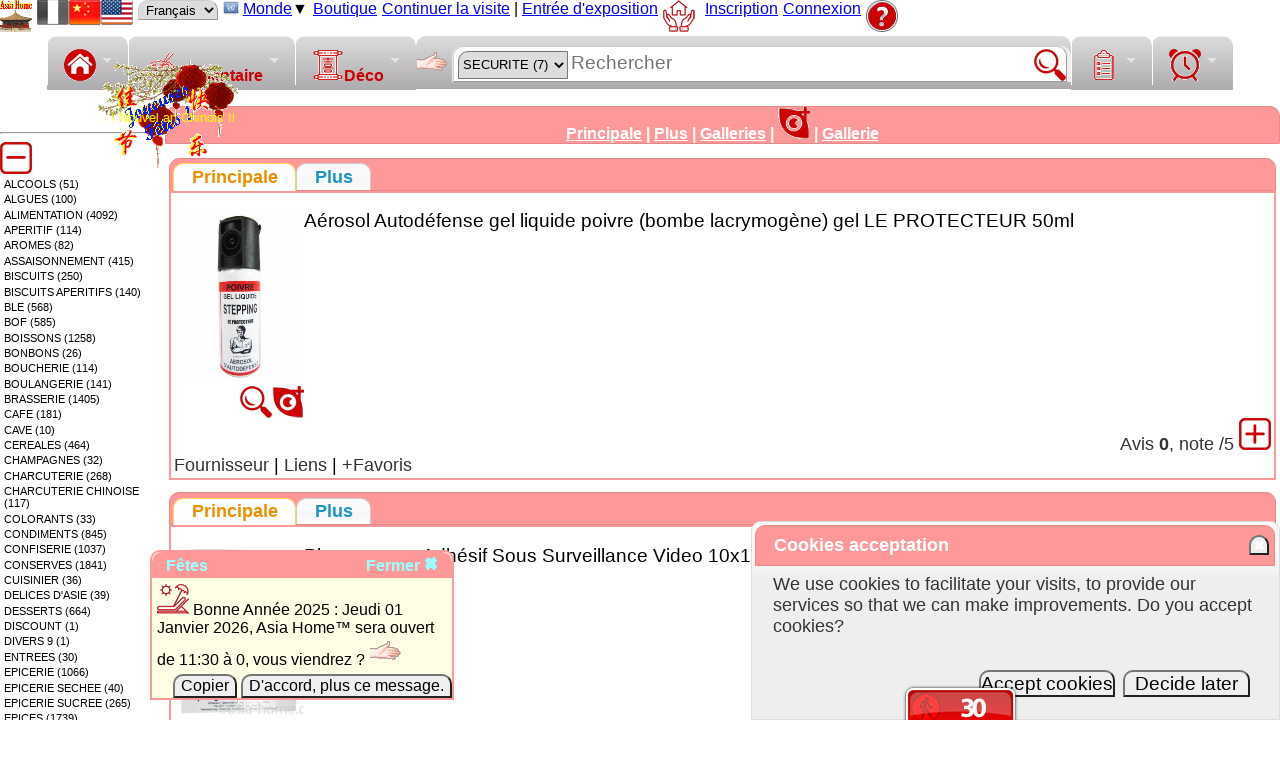

--- FILE ---
content_type: text/html; charset=UTF-8
request_url: https://www.asia-home.com/store/categoryref/283/usetabs/1
body_size: 21014
content:
<!doctype html>
<html lang="fr">
<head>
<meta http-equiv="content-type" content="text/html; charset=UTF-8" />
<meta name="description" content="Aérosol Autodéfense gel liquide poivre (bombe lacrymogène) gel LE PROTECTEUR 50ml&nbsp;=&gt;&nbsp;SECURITE" />
<meta name="keywords" content="Aérosol Autodéfense gel liquide poivre (bombe lacrymogène) gel LE PROTECTEUR 50ml&nbsp;=&gt;&nbsp;SECURITE" />
<title>Aérosol Autodéfense gel liquide poivre (bombe lacrymogène) gel LE PROTECTEUR 50ml&nbsp;=&gt;&nbsp;SECURITE</title>
<link rel="shortcut icon" type="image/x-icon" href="/favicon.ico" />
<link rel="stylesheet" type="text/css" href="/scripts/css/home.min.css" />
<link rel="stylesheet" type="text/css" href="//unpkg.com/leaflet@1.9.3/dist/leaflet.css" />
<link rel="stylesheet" type="text/css" href="/scripts/css/megafish-modified.css" />
<script type="text/javascript" src="//unpkg.com/leaflet@1.9.3/dist/leaflet.js" defer></script>
<script type="text/javascript" src="//code.jquery.com/jquery-3.6.0.min.js"></script>
<script type="text/javascript" src="/scripts/js/jquery-ui-1.12.1.custom/jquery-ui.min.js" defer></script>
<script type="text/javascript" src="/scripts/js/jquery.lazyload.min.js" defer></script>
<script type="text/javascript" src="/scripts/js/superfish.min.js" defer></script>
<script type="text/javascript" src="/scripts/js/jrate-master/dist/jrate.min.js" defer></script>
<script type="text/javascript" src="/scripts/js/home.min.js"></script>
<script type="text/javascript">
const gdblcBoxReductionRate = 0.05;
window.addEventListener("load", (event) => {
jqyCreateAutoCompletes(false, "/store/ajaxprods.php?categoryref=283");
domCheckCookieAcceptation();
});
</script>
</head>
<body>
<div class="displayflexwrap layoutstorecontainer" style="background-color: #ffffff;">
<div class="displayflexwrap"><div class="menubutton"><a href="/" title="Asia Home™" class="arrowend displayinlineblock sprite-nav-home32"> </a></div>
<div class="menubutton"><span class="displayinlineblock sprite-nav-flagfrgr" title="Français"></span><a href="/store/categoryref/283/usetabs/1/lang/cn" title="Chinois" class="displayinlineblock sprite-nav-flagcn"> </a><a href="/store/categoryref/283/usetabs/1/lang/en" title="Anglais" class="displayinlineblock sprite-nav-flagen"> </a></div>
<div class="menubutton"><form method="post" name="frmLang" action="/store/categoryref/283/usetabs/1">
<select name="lang" class="inputRoundedTop submitform">
<option value="fr" selected="selected">Français</option>
<option value="cn">Chinois</option>
<option value="en">Anglais</option>
<option value="es">Espagnol</option>
<option value="it">Italien</option>
<option value="pt">Portugais</option>
<option value="de">Allemand</option>
<option value="big5">big5</option>
</select>
</form>
</div>
<div class="menubutton"><div id="ttMenu" class="classTooltip"><div class="winheader"><span class="floatleft">GéoPays&nbsp;&nbsp;&nbsp;&nbsp;</span><span class="wincontrol" alt="Fermer" title="Fermer"><a title="Fermer cette fenêtre contextuellle">Fermer <span class="displayinlineblock sprite-nav-cross99ffff" alt="Fermer cette fenêtre contextuellle" title="Fermer cette fenêtre contextuellle"></span></a></span></div><div class="displaygrid4c chinasidebar f16"><div class="flag afg"><a href="/afghanistan/" title="Afghanistan">Afghanistan</a></div>
<div class="flag zaf"><a href="/zaf/" title="Afrique du Sud">Afrique du Sud</a></div>
<div class="flag alb"><a href="/albania/" title="Albanie">Albanie</a></div>
<div class="flag dza"><a href="/algeria/" title="Algérie">Algérie</a></div>
<div class="flag deu"><a href="/germany/" title="Allemagne">Allemagne</a></div>
<div class="flag _United_Nations"><a href="/namr/" title="Amérique du Nord">Amérique du Nord</a></div>
<div class="flag and"><a href="/andorra/" title="Andorre">Andorre</a></div>
<div class="flag ago"><a href="/angola/" title="Angola">Angola</a></div>
<div class="flag sau"><a href="/sau/" title="Arabie Saoudite">Arabie Saoudite</a></div>
<div class="flag arg"><a href="/argentina/" title="Argentine">Argentine</a></div>
<div class="flag arm"><a href="/armenia/" title="Arménie">Arménie</a></div>
<div class="flag aus"><a href="/australia/" title="Australie">Australie</a></div>
<div class="flag aut"><a href="/austria/" title="Autriche">Autriche</a></div>
<div class="flag aze"><a href="/azerbaijan/" title="Azerbaïdjan">Azerbaïdjan</a></div>
<div class="flag bhs"><a href="/bahamas/" title="Bahamas">Bahamas</a></div>
<div class="flag bhr"><a href="/bahrain/" title="Bahreïn">Bahreïn</a></div>
<div class="flag bgd"><a href="/bangladesh/" title="Bangladesh">Bangladesh</a></div>
<div class="flag brb"><a href="/barbados/" title="Barbade">Barbade</a></div>
<div class="flag bel"><a href="/belgium/" title="Belgique">Belgique</a></div>
<div class="flag blz"><a href="/belize/" title="Belize">Belize</a></div>
<div class="flag ben"><a href="/benin/" title="Bénin">Bénin</a></div>
<div class="flag btn"><a href="/bhutan/" title="Bhoutan">Bhoutan</a></div>
<div class="flag blr"><a href="/belarus/" title="Biélorussie">Biélorussie</a></div>
<div class="flag mmr"><a href="/myanmar/" title="Birmanie">Birmanie</a></div>
<div class="flag bol"><a href="/bolivia/" title="Bolivie">Bolivie</a></div>
<div class="flag bih"><a href="/bih/" title="Bosnie-Herzégovine">Bosnie-Herzégovine</a></div>
<div class="flag bwa"><a href="/botswana/" title="Botswana">Botswana</a></div>
<div class="flag bra"><a href="/brazil/" title="Brésil">Brésil</a></div>
<div class="flag brn"><a href="/brunei/" title="Brunei">Brunei</a></div>
<div class="flag bgr"><a href="/bulgaria/" title="Bulgarie">Bulgarie</a></div>
<div class="flag bfa"><a href="/burkina/" title="Burkina Faso">Burkina Faso</a></div>
<div class="flag bdi"><a href="/burundi/" title="Burundi">Burundi</a></div>
<div class="flag khm"><a href="/cambodia/" title="Cambodge">Cambodge</a></div>
<div class="flag cmr"><a href="/cameroon/" title="Cameroun">Cameroun</a></div>
<div class="flag can"><a href="/canada/" title="Canada">Canada</a></div>
<div class="flag cpv"><a href="/cpv/" title="Cap-Vert">Cap-Vert</a></div>
<div class="flag chl"><a href="/chile/" title="Chili">Chili</a></div>
<div class="flag chn"><a href="/china/" title="Chine">Chine</a></div>
<div class="flag cyp"><a href="/cyprus/" title="Chypre">Chypre</a></div>
<div class="flag col"><a href="/colombia/" title="Colombie">Colombie</a></div>
<div class="flag cog"><a href="/congo/" title="Congo">Congo</a></div>
<div class="flag cod"><a href="/cod/" title="Congo Démocratique">Congo Démocratique</a></div>
<div class="flag prk"><a href="/prk/" title="Corée du Nord">Corée du Nord</a></div>
<div class="flag kor"><a href="/kor/" title="Corée du Sud">Corée du Sud</a></div>
<div class="flag cri"><a href="/cri/" title="Costa Rica">Costa Rica</a></div>
<div class="flag civ"><a href="/civ/" title="Côte d'Ivoire">Côte d'Ivoire</a></div>
<div class="flag hrv"><a href="/croatia/" title="Croatie">Croatie</a></div>
<div class="flag cub"><a href="/cuba/" title="Cuba">Cuba</a></div>
<div class="flag dnk"><a href="/denmark/" title="Danemark">Danemark</a></div>
<div class="flag dji"><a href="/djibouti/" title="Djibouti">Djibouti</a></div>
<div class="flag dma"><a href="/dominica/" title="Dominique">Dominique</a></div>
<div class="flag egy"><a href="/egypt/" title="Egypte">Egypte</a></div>
<div class="flag slv"><a href="/slv/" title="El Salvador">El Salvador</a></div>
<div class="flag are"><a href="/are/" title="Emirats Arabes Unis">Emirats Arabes Unis</a></div>
<div class="flag ecu"><a href="/ecuador/" title="Equateur">Equateur</a></div>
<div class="flag eri"><a href="/eritrea/" title="Erythrée">Erythrée</a></div>
<div class="flag esp"><a href="/spain/" title="Espagne">Espagne</a></div>
<div class="flag est"><a href="/estonia/" title="Estonie">Estonie</a></div>
<div class="flag usa"><a href="/usa/" title="Etats-Unis d'Amérique">Etats-Unis d'Amérique</a></div>
<div class="flag eth"><a href="/ethiopia/" title="Ethiopie">Ethiopie</a></div>
<div class="flag fji"><a href="/fiji/" title="Fidji">Fidji</a></div>
<div class="flag fin"><a href="/finland/" title="Finlande">Finlande</a></div>
<div class="flag fra"><a href="/france/" title="France">France</a></div>
<div class="flag gab"><a href="/gabon/" title="Gabon">Gabon</a></div>
<div class="flag gmb"><a href="/gambia/" title="Gambie">Gambie</a></div>
<div class="flag geo"><a href="/georgia/" title="Géorgie">Géorgie</a></div>
<div class="flag gha"><a href="/ghana/" title="Ghana">Ghana</a></div>
<div class="flag grc"><a href="/greece/" title="Grèce">Grèce</a></div>
<div class="flag grd"><a href="/grenada/" title="Grenade">Grenade</a></div>
<div class="flag glp"><a href="/guadeloupe/" title="Guadeloupe">Guadeloupe</a></div>
<div class="flag gtm"><a href="/guatemala/" title="Guatemala">Guatemala</a></div>
<div class="flag gin"><a href="/guinea/" title="Guinée">Guinée</a></div>
<div class="flag gnq"><a href="/gnq/" title="Guinée équatoriale">Guinée équatoriale</a></div>
<div class="flag gnb"><a href="/gnb/" title="Guinée-Bissau">Guinée-Bissau</a></div>
<div class="flag guy"><a href="/guyana/" title="Guyana">Guyana</a></div>
<div class="flag _United_Nations"><a href="/guiana/" title="Guyane française">Guyane française</a></div>
<div class="flag hti"><a href="/haiti/" title="Haïti">Haïti</a></div>
<div class="flag hnd"><a href="/honduras/" title="Honduras">Honduras</a></div>
<div class="flag hkg"><a href="/hongkong/" title="Hong Kong">Hong Kong</a></div>
<div class="flag hun"><a href="/hungary/" title="Hongrie">Hongrie</a></div>
<div class="flag ind"><a href="/india/" title="Inde">Inde</a></div>
<div class="flag idn"><a href="/indo/" title="Indonésie">Indonésie</a></div>
<div class="flag irn"><a href="/iran/" title="Iran">Iran</a></div>
<div class="flag irq"><a href="/iraq/" title="Iraq">Iraq</a></div>
<div class="flag irl"><a href="/ireland/" title="Irlande">Irlande</a></div>
<div class="flag isl"><a href="/iceland/" title="Islande">Islande</a></div>
<div class="flag isr"><a href="/israel/" title="Israël">Israël</a></div>
<div class="flag ita"><a href="/italy/" title="Italie">Italie</a></div>
<div class="flag jpn"><a href="/japan/" title="Japon">Japon</a></div>
<div class="flag jor"><a href="/jordan/" title="Jordanie">Jordanie</a></div>
<div class="flag kaz"><a href="/kazakhstan/" title="Kazakhstan">Kazakhstan</a></div>
<div class="flag ken"><a href="/kenya/" title="Kenya">Kenya</a></div>
<div class="flag kgz"><a href="/kyrgyzstan/" title="Kirghizstan">Kirghizstan</a></div>
<div class="flag kir"><a href="/kiribati/" title="Kiribati">Kiribati</a></div>
<div class="flag _United_Nations"><a href="/kosovo/" title="Kosovo">Kosovo</a></div>
<div class="flag kwt"><a href="/kuwait/" title="Koweït">Koweït</a></div>
<div class="flag reu"><a href="/reunion/" title="La Réunion">La Réunion</a></div>
<div class="flag lao"><a href="/laos/" title="Laos">Laos</a></div>
<div class="flag lso"><a href="/lesotho/" title="Lesotho">Lesotho</a></div>
<div class="flag lva"><a href="/latvia/" title="Lettonie">Lettonie</a></div>
<div class="flag lbn"><a href="/lebanon/" title="Liban">Liban</a></div>
<div class="flag lbr"><a href="/liberia/" title="Liberia">Liberia</a></div>
<div class="flag lby"><a href="/libya/" title="Libye">Libye</a></div>
<div class="flag lie"><a href="/liechtenstein/" title="Liechtenstein">Liechtenstein</a></div>
<div class="flag ltu"><a href="/lithuania/" title="Lituanie">Lituanie</a></div>
<div class="flag lux"><a href="/luxembourg/" title="Luxembourg">Luxembourg</a></div>
<div class="flag mac"><a href="/macao/" title="Macao">Macao</a></div>
<div class="flag mkd"><a href="/macedonia/" title="Macédoine">Macédoine</a></div>
<div class="flag mdg"><a href="/madagascar/" title="Madagascar">Madagascar</a></div>
<div class="flag mys"><a href="/malaysia/" title="Malaisie">Malaisie</a></div>
<div class="flag mwi"><a href="/malawi/" title="Malawi">Malawi</a></div>
<div class="flag mdv"><a href="/maldives/" title="Maldives">Maldives</a></div>
<div class="flag mli"><a href="/mali/" title="Mali">Mali</a></div>
<div class="flag mlt"><a href="/malta/" title="Malte">Malte</a></div>
<div class="flag mar"><a href="/morocco/" title="Maroc">Maroc</a></div>
<div class="flag mtq"><a href="/martinique/" title="Martinique">Martinique</a></div>
<div class="flag mus"><a href="/mauritius/" title="Maurice (îles)">Maurice (îles)</a></div>
<div class="flag mrt"><a href="/mauritania/" title="Mauritanie">Mauritanie</a></div>
<div class="flag _United_Nations"><a href="/mayotte/" title="Mayotte">Mayotte</a></div>
<div class="flag mex"><a href="/mexico/" title="Mexique">Mexique</a></div>
<div class="flag fsm"><a href="/micronesia/" title="Micronésie">Micronésie</a></div>
<div class="flag mda"><a href="/moldova/" title="Moldavie">Moldavie</a></div>
<div class="flag mco"><a href="/monaco/" title="Monaco">Monaco</a></div>
<div class="flag _United_Nations"><span class="activetheme"><a href="/world/" title="Monde">Monde</a></span></div>
<div class="flag mng"><a href="/mongolia/" title="Mongolie">Mongolie</a></div>
<div class="flag mne"><a href="/montenegro/" title="Montenégro">Montenégro</a></div>
<div class="flag msr"><a href="/montserrat/" title="Montserrat">Montserrat</a></div>
<div class="flag moz"><a href="/mozambique/" title="Mozambique">Mozambique</a></div>
<div class="flag nam"><a href="/namibia/" title="Namibie">Namibie</a></div>
<div class="flag nru"><a href="/nauru/" title="Nauru">Nauru</a></div>
<div class="flag npl"><a href="/nepal/" title="Népal">Népal</a></div>
<div class="flag nic"><a href="/nicaragua/" title="Nicaragua">Nicaragua</a></div>
<div class="flag ner"><a href="/niger/" title="Niger">Niger</a></div>
<div class="flag nga"><a href="/nigeria/" title="Nigeria">Nigeria</a></div>
<div class="flag _United_Nations"><a href="/niue/" title="Niue">Niue</a></div>
<div class="flag nor"><a href="/norway/" title="Norvège">Norvège</a></div>
<div class="flag ncl"><a href="/caledonia/" title="Nouvelle-Calédonie">Nouvelle-Calédonie</a></div>
<div class="flag nzl"><a href="/nzl/" title="Nouvelle-Zélande">Nouvelle-Zélande</a></div>
<div class="flag omn"><a href="/oman/" title="Oman">Oman</a></div>
<div class="flag uga"><a href="/uganda/" title="Ouganda">Ouganda</a></div>
<div class="flag uzb"><a href="/uzbekistan/" title="Ouzbékistan">Ouzbékistan</a></div>
<div class="flag pak"><a href="/pakistan/" title="Pakistan">Pakistan</a></div>
<div class="flag plw"><a href="/palau/" title="Palaos">Palaos</a></div>
<div class="flag pse"><a href="/palestina/" title="Paléstine">Paléstine</a></div>
<div class="flag pan"><a href="/panama/" title="Panama">Panama</a></div>
<div class="flag png"><a href="/papua/" title="Papouasie-Nouvelle-Guinée">Papouasie-Nouvelle-Guinée</a></div>
<div class="flag pry"><a href="/paraguay/" title="Paraguay">Paraguay</a></div>
<div class="flag nld"><a href="/netherlands/" title="Pays-Bas">Pays-Bas</a></div>
<div class="flag per"><a href="/peru/" title="Pérou">Pérou</a></div>
<div class="flag phl"><a href="/philippines/" title="Philippines">Philippines</a></div>
<div class="flag pol"><a href="/poland/" title="Pologne">Pologne</a></div>
<div class="flag pyf"><a href="/pyf/" title="Polynésie française">Polynésie française</a></div>
<div class="flag pri"><a href="/puerto/" title="Porto Rico">Porto Rico</a></div>
<div class="flag prt"><a href="/portugal/" title="Portugal">Portugal</a></div>
<div class="flag qat"><a href="/qatar/" title="Qatar">Qatar</a></div>
<div class="flag caf"><a href="/caf/" title="République Centrafricaine">République Centrafricaine</a></div>
<div class="flag dom"><a href="/dom/" title="République Dominicaine">République Dominicaine</a></div>
<div class="flag cze"><a href="/czechia/" title="République Tchèque">République Tchèque</a></div>
<div class="flag rou"><a href="/romania/" title="Roumanie">Roumanie</a></div>
<div class="flag gbr"><a href="/gbr/" title="Royaume-Uni">Royaume-Uni</a></div>
<div class="flag rus"><a href="/russia/" title="Russie">Russie</a></div>
<div class="flag rwa"><a href="/rwanda/" title="Rwanda">Rwanda</a></div>
<div class="flag wsm"><a href="/samoa/" title="Samoa Occidental">Samoa Occidental</a></div>
<div class="flag sen"><a href="/senegal/" title="Sénégal">Sénégal</a></div>
<div class="flag srb"><a href="/serbia/" title="Serbie">Serbie</a></div>
<div class="flag syc"><a href="/seychelles/" title="Seychelles">Seychelles</a></div>
<div class="flag sle"><a href="/sierra/" title="Sierra Leone">Sierra Leone</a></div>
<div class="flag sgp"><a href="/singapore/" title="Singapour">Singapour</a></div>
<div class="flag svk"><a href="/slovakia/" title="Slovaquie">Slovaquie</a></div>
<div class="flag svn"><a href="/slovenia/" title="Slovénie">Slovénie</a></div>
<div class="flag som"><a href="/somalia/" title="Somalie">Somalie</a></div>
<div class="flag sdn"><a href="/sudan/" title="Soudan">Soudan</a></div>
<div class="flag lka"><a href="/srilanka/" title="Sri Lanka">Sri Lanka</a></div>
<div class="flag swe"><a href="/sweden/" title="Suède">Suède</a></div>
<div class="flag che"><a href="/switzerland/" title="Suisse">Suisse</a></div>
<div class="flag sur"><a href="/suriname/" title="Suriname">Suriname</a></div>
<div class="flag swz"><a href="/swaziland/" title="Swaziland">Swaziland</a></div>
<div class="flag syr"><a href="/syria/" title="Syrie">Syrie</a></div>
<div class="flag tjk"><a href="/tajikistan/" title="Tadjikistan">Tadjikistan</a></div>
<div class="flag twn"><a href="/taiwan/" title="Taïwan">Taïwan</a></div>
<div class="flag tza"><a href="/tanzania/" title="Tanzanie">Tanzanie</a></div>
<div class="flag tcd"><a href="/chad/" title="Tchad">Tchad</a></div>
<div class="flag tha"><a href="/thailand/" title="Thaïlande">Thaïlande</a></div>
<div class="flag tls"><a href="/tls/" title="Timor Oriental">Timor Oriental</a></div>
<div class="flag tgo"><a href="/togo/" title="Togo">Togo</a></div>
<div class="flag ton"><a href="/tonga/" title="Tonga">Tonga</a></div>
<div class="flag tto"><a href="/trinidad/" title="Trinité-et-Tobago">Trinité-et-Tobago</a></div>
<div class="flag tun"><a href="/tunisia/" title="Tunisie">Tunisie</a></div>
<div class="flag tkm"><a href="/turkmenistan/" title="Turkménistan">Turkménistan</a></div>
<div class="flag tur"><a href="/turkey/" title="Turquie">Turquie</a></div>
<div class="flag tuv"><a href="/tuvalu/" title="Tuvalu">Tuvalu</a></div>
<div class="flag ukr"><a href="/ukraine/" title="Ukraine">Ukraine</a></div>
<div class="flag ury"><a href="/uruguay/" title="Uruguay">Uruguay</a></div>
<div class="flag vut"><a href="/vanuatu/" title="Vanuatu">Vanuatu</a></div>
<div class="flag vat"><a href="/vatican/" title="Vatican">Vatican</a></div>
<div class="flag ven"><a href="/venezuela/" title="Venezuela">Venezuela</a></div>
<div class="flag vnm"><a href="/vietnam/" title="Vietnam">Vietnam</a></div>
<div class="flag _United_Nations"><a href="/wallis/" title="Wallis et Futuna">Wallis et Futuna</a></div>
<div class="flag yem"><a href="/yemen/" title="Yémen">Yémen</a></div>
<div class="flag zmb"><a href="/zambia/" title="Zambie">Zambie</a></div>
<div class="flag zwe"><a href="/zimbabwe/" title="Zimbabwe">Zimbabwe</a></div>
</div>
</div><span id="idpopupmenu" class="f16 popupmenu"><a href="/world/" title="Monde" class="flag _United_Nations">Monde</a><span class="geocountriesmenu">▼</span></span></div>
<div class="menubutton"><a href="/store/stocki.php" title="Boutique: liste des produits sélectionnées pour la vente sur la boutique en ligne.">Boutique</a></div>
<div class="menubutton"><a href="/store/stocki/categoryref/283/usetabs/1.php" title="Continuer la visite">Continuer la visite</a> | <a href="/store/" title="Entrée d'exposition">Entrée d'exposition</a>
</div>
<div class="menubutton"><a href="/store/dashboard.php" title="Tableau de Bord" class="displayinlineblock requirelogon sprite-nav-dashboard32"> </a></div>
<div class="menubutton arrowend"></div>
<div class="menubutton loginuserregistercontainers"><a href="/store/account.php" title="Inscrivez-vous en créant un nouveau compte client">Inscription</a></div>
<div class="menubutton loginuserinfocontainers" style="display: none;"><ul class="jquimenu"><li><a class="jquimenulabels" title="Tableau de Bord" href="/store/dashboard.php">Tableau de Bord</a><ul><li><a href="/store/dashboard.php" title="Tableau de Bord" class="requirelogon">Tableau de Bord</a></li>
<li><a href="/store/userinfo.php" title="Mon Compte" class="requirelogon">Mon Compte</a></li>
<li><a href="/store/account.php" title="Inscrivez-vous en créant un nouveau compte client">Inscription</a></li>
<li><a href="/store/usernotes.php" title="Commentaires" class="requirelogon">Commentaires</a></li>
<li><a href="/store/uprls.php" title="Mes Favoris" class="requirelogon">Mes Favoris</a></li>
<li><a href="/store/orders.php" title="Mes Commandes" class="requirelogon">Mes Commandes</a></li>
<li><a></a></li>
<li><span class="loginlinkcontainers"><a href="/store/loginajax.php" title="Connexion" class="lightwindow loginajax requirelogon" caption="Connexion | Appuyez sur la touche [Echap] pour fermer." author="Asia Home™" params="lightwindowwidth=520,lightwindowheight=0" rel="nofollow">Connexion</a></span></li>
<li><a title="Déconnecter et Nettoyer toutes mes traces de visite" class="erasemytrace">Nettoyer tout</a></li>
<li><a href="javascript:void();">ABANDON</a></li>
</ul>
</li>
</ul></div>
<div class="menubutton loginlinkcontainers cantoggle"><a href="/store/loginajax.php" title="Connexion" class="lightwindow loginajax" caption="Connexion | Appuyez sur la touche [Echap] pour fermer." author="Asia Home™" params="lightwindowwidth=520,lightwindowheight=0" rel="nofollow">Connexion</a></div>
<div class="menubutton"><a href="/store/h2order.php" title="Comment procéder pour passer une commande ?" class="displayinlineblock sprite-nav-helpmsah32"> </a></div>
<div class="menubutton"></div>
</div><div class="flexbreak"></div>
<div class="wrap ggccentertablelike"><ul class="sf-menu"><li class="current">
      <a href="/" title="Asia Home™"><span class="displayinlineblock sprite-nav-homeround32"></span></a><div class="sf-mega"><a href="/" title="Renouveler session" class="sessionrenew"><span class="displayinlineblock sprite-nav-return32" title="Retour..."> </span>Retour à l'accueil</a> | <a href="/store/smspromo.php" title="Promo par SMS" class="plainkeyword"><span class="displayinlineblock sprite-nav-smartphonesms32" title="SMS..."> </span>Promo par SMS</a> | <a href="/store/smsaddr.php" title="Adresse par SMS" class="plainkeyword"><span class="displayinlineblock sprite-nav-smartphonesms32" title="SMS..."> </span>Adresse par SMS</a> | <a href="/videos/asiahomeyt.php" title="Cliquez pour visiter Asia Home™..." class="plainkeyword ttrelurl" rel="/videos/asiahomeytmini.php"><span class="displayinlineblock sprite-nav-videocamera32" title="Vidéo + Son..."> </span> Visitez Asia Home™</a><hr /><div class="phonecall oldpeople"><span class="canclick togglefixphonecall" title="Cliquez pour montrer ou cacher le plan.">Appelez-nous 7/7</span> &#x260E; <span class="important nowrap"><a href="tel:0467790487" title="Appelez-nous.">04 67 79 04 87</a></span> (Service Epices)</div><ul class="chinasidebar floatright"><li><a href="/store/help-solutions.php" title="Aide.">Aide ?</a></li>
<li><a href="/store/grpslim.php" title="Spécial Régime Minceur">Régime Minceur</a></li>
<li><a href="/china/recipes-sushi.php" title="Solution Sushi">Solution Sushi</a></li>
<li><a href="/china/recipes/recipesref/138.php" title="Solution Nems">Solution Nems</a></li>
<li><a href="/store/grpx/groupref/30015.php" title="1 Cure de 2 Semaines de Régime d'été">1 Cure</a></li>
<li><a href="/store/grpx/groupref/30016.php" title="Fêtes">Célébrations</a></li>
<li><a title="+ de Solutions miracle viendront par ici...">+</a></li>
</ul>
</div></li><li>
    <a href="#"><span class="displayinlineblock sprite-nav-asianfood32" title="Alimentaire..."> </span>Alimentaire</a><div class="sf-mega"><div class="sf-mega-section"><ul><li><a href="/store/categoryref/248" title="ALGUES : 100 produits." class="plainkeyword ajaxsuperfish" rel="/store/ajaxcategoryreffamilies/categoryref/248.php"><img src="/prods/icons/09080160.jpg"  alt="ALGUES (100)" title="ALGUES (100)" />ALGUES (100)</a><ul></ul></li>
<li><a href="/store/categoryref/27" title="BRASSERIE : 1405 produits." class="plainkeyword ajaxsuperfish" rel="/store/ajaxcategoryreffamilies/categoryref/27.php"><img src="/prods/icons/09136461.jpg"  alt="BRASSERIE (1405)" title="BRASSERIE (1405)" />BRASSERIE (1405)</a><ul></ul></li>
<li><a href="/store/categoryref/261" title="EPICERIE : 1066 produits." class="plainkeyword ajaxsuperfish" rel="/store/ajaxcategoryreffamilies/categoryref/261.php"><img src="/prods/icons/09061840.jpg"  alt="EPICERIE (1066)" title="EPICERIE (1066)" />EPICERIE (1066)</a><ul></ul></li>
<li><a href="/store/categoryref/180" title="EPICES : 1739 produits." class="plainkeyword ajaxsuperfish" rel="/store/ajaxcategoryreffamilies/categoryref/180.php"><img src="/prods/icons/07371054.jpg"  alt="EPICES (1739)" title="EPICES (1739)" />EPICES (1739)</a><ul></ul></li>
<li><a href="/store/categoryref/144" title="HUILES : 551 produits." class="plainkeyword ajaxsuperfish" rel="/store/ajaxcategoryreffamilies/categoryref/144.php"><img src="/prods/icons/09136456.jpg"  alt="HUILES (551)" title="HUILES (551)" />HUILES (551)</a><ul></ul></li>
</ul></div><div class="sf-mega-section"><ul><li><a href="/store/categoryref/292" title="INSECTES COMESTIBLES : 73 produits." class="plainkeyword ajaxsuperfish" rel="/store/ajaxcategoryreffamilies/categoryref/292.php"><img src="/prods/icons/07070017.jpg"  alt="INSECTES COMESTIBLES (73)" title="INSECTES COMESTIBLES (73)" />INSECTES COMESTIBLES (73)</a><ul></ul></li>
<li><a href="/store/categoryref/121" title="NOUILLES INSTANTANEES : 494 produits." class="plainkeyword ajaxsuperfish" rel="/store/ajaxcategoryreffamilies/categoryref/121.php"><img src="/prods/icons/09060249.jpg"  alt="NOUILLES INSTANTANEES (494)" title="NOUILLES INSTANTANEES (494)" />NOUILLES INSTANTANEES (494)</a><ul></ul></li>
<li><a href="/store/categoryref/47" title="PATISSERIE CHINOISE : 208 produits." class="plainkeyword ajaxsuperfish" rel="/store/ajaxcategoryreffamilies/categoryref/47.php"><img src="/prods/icons/09061476.jpg"  alt="PATISSERIE CHINOISE (208)" title="PATISSERIE CHINOISE (208)" />PATISSERIE CHINOISE (208)</a><ul></ul></li>
<li><a href="/store/categoryref/277" title="PATISSERIE JAPONAISE : 72 produits." class="plainkeyword ajaxsuperfish" rel="/store/ajaxcategoryreffamilies/categoryref/277.php"><img src="/prods/icons/09061535.jpg"  alt="PATISSERIE JAPONAISE (72)" title="PATISSERIE JAPONAISE (72)" />PATISSERIE JAPONAISE (72)</a><ul></ul></li>
<li><a href="/store/categoryref/161" title="RIZ : 806 produits." class="plainkeyword ajaxsuperfish" rel="/store/ajaxcategoryreffamilies/categoryref/161.php"><img src="/prods/icons/09062070.jpg"  alt="RIZ (806)" title="RIZ (806)" />RIZ (806)</a><ul></ul></li>
</ul></div><div class="sf-mega-section"><ul><li><a href="/store/categoryref/162" title="RIZ ET BLE : 65 produits." class="plainkeyword ajaxsuperfish" rel="/store/ajaxcategoryreffamilies/categoryref/162.php"><img src="/prods/icons/09133333.jpg"  alt="RIZ ET BLE (65)" title="RIZ ET BLE (65)" />RIZ ET BLE (65)</a><ul></ul></li>
<li><a href="/store/categoryref/166" title="SAUCES : 1785 produits." class="plainkeyword ajaxsuperfish" rel="/store/ajaxcategoryreffamilies/categoryref/166.php"><img src="/prods/icons/09060615.jpg"  alt="SAUCES (1785)" title="SAUCES (1785)" />SAUCES (1785)</a><ul></ul></li>
<li><a href="/store/categoryref/179" title="SPECIALITES ARABES : 46 produits." class="plainkeyword ajaxsuperfish" rel="/store/ajaxcategoryreffamilies/categoryref/179.php"><img src="/prods/icons/07370600.jpg"  alt="SPECIALITES ARABES (46)" title="SPECIALITES ARABES (46)" />SPECIALITES ARABES (46)</a><ul></ul></li>
<li><a href="/store/categoryref/236" title="SPIRITUEUX : 719 produits." class="plainkeyword ajaxsuperfish" rel="/store/ajaxcategoryreffamilies/categoryref/236.php"><img src="/prods/icons/09131714.jpg"  alt="SPIRITUEUX (719)" title="SPIRITUEUX (719)" />SPIRITUEUX (719)</a><ul></ul></li>
<li><a href="/store/categoryref/186" title="SUCRE : 136 produits." class="plainkeyword ajaxsuperfish" rel="/store/ajaxcategoryreffamilies/categoryref/186.php"><img src="/prods/icons/09134604.jpg"  alt="SUCRE (136)" title="SUCRE (136)" />SUCRE (136)</a><ul></ul></li>
</ul></div><div class="sf-mega-section"><ul><li><a href="/store/categoryref/106" title="SURGELES : 2481 produits." class="plainkeyword ajaxsuperfish" rel="/store/ajaxcategoryreffamilies/categoryref/106.php"><img src="/prods/icons/09136460.jpg"  alt="SURGELES (2481)" title="SURGELES (2481)" />SURGELES (2481)</a><ul></ul></li>
<li><a href="/store/categoryref/192" title="THES : 411 produits." class="plainkeyword ajaxsuperfish" rel="/store/ajaxcategoryreffamilies/categoryref/192.php"><img src="/prods/icons/08070873.jpg"  alt="THES (411)" title="THES (411)" />THES (411)</a><ul></ul></li>
<li><a href="/store/categoryref/48" title="THES CHINOIS : 373 produits." class="plainkeyword ajaxsuperfish" rel="/store/ajaxcategoryreffamilies/categoryref/48.php"><img src="/prods/icons/09060533.jpg"  alt="THES CHINOIS (373)" title="THES CHINOIS (373)" />THES CHINOIS (373)</a><ul></ul></li>
<li><a href="/store/categoryref/125" title="THES JAPONNAIS : 35 produits." class="plainkeyword ajaxsuperfish" rel="/store/ajaxcategoryreffamilies/categoryref/125.php"><img src="/prods/icons/08350095.jpg"  alt="THES JAPONNAIS (35)" title="THES JAPONNAIS (35)" />THES JAPONNAIS (35)</a><ul></ul></li>
<li><a href="/store/categoryref/252" title="THES VIETNAMIENS : 21 produits." class="plainkeyword ajaxsuperfish" rel="/store/ajaxcategoryreffamilies/categoryref/252.php"><img src="/prods/icons/09062884.jpg"  alt="THES VIETNAMIENS (21)" title="THES VIETNAMIENS (21)" />THES VIETNAMIENS (21)</a><ul></ul></li>
</ul></div><div class="sf-mega-section"><ul><li><a href="/store/categoryref/207" title="VINS : 523 produits." class="plainkeyword ajaxsuperfish" rel="/store/ajaxcategoryreffamilies/categoryref/207.php"><img src="/prods/icons/09135905.jpg"  alt="VINS (523)" title="VINS (523)" />VINS (523)</a><ul></ul></li>
</ul></div></div></li><li>
    <a href="#"><span class="displayinlineblock sprite-nav-asiandecoration32" title="Decoration..."> </span>Déco</a><div class="sf-mega"><div class="sf-mega-section"><ul><li><a href="/store/categoryref/133" title="ARTS MARTIAUX : 142 produits." class="plainkeyword ajaxsuperfish" rel="/store/ajaxcategoryreffamilies/categoryref/133.php"><img src="/prods/icons/00160248.jpg"  alt="ARTS MARTIAUX (142)" title="ARTS MARTIAUX (142)" />ARTS MARTIAUX (142)</a><ul></ul></li>
<li><a href="/store/categoryref/232" title="BAZAR : 755 produits." class="plainkeyword ajaxsuperfish" rel="/store/ajaxcategoryreffamilies/categoryref/232.php"><img src="/prods/icons/09160399.jpg"  alt="BAZAR (755)" title="BAZAR (755)" />BAZAR (755)</a><ul></ul></li>
<li><a href="/store/categoryref/29" title="BOUDDHA : 128 produits." class="plainkeyword ajaxsuperfish" rel="/store/ajaxcategoryreffamilies/categoryref/29.php"><img src="/prods/icons/08340089.jpg"  alt="BOUDDHA (128)" title="BOUDDHA (128)" />BOUDDHA (128)</a><ul></ul></li>
<li><a href="/store/categoryref/259" title="CELEBRATION : 30 produits." class="plainkeyword ajaxsuperfish" rel="/store/ajaxcategoryreffamilies/categoryref/259.php"><img src="/prods/icons/09136137.jpg"  alt="CELEBRATION (30)" title="CELEBRATION (30)" />CELEBRATION (30)</a><ul></ul></li>
<li><a href="/store/categoryref/65" title="CULTE : 208 produits." class="plainkeyword ajaxsuperfish" rel="/store/ajaxcategoryreffamilies/categoryref/65.php"><img src="/prods/icons/09061266.jpg"  alt="CULTE (208)" title="CULTE (208)" />CULTE (208)</a><ul></ul></li>
</ul></div><div class="sf-mega-section"><ul><li><a href="/store/categoryref/71" title="DECORATION : 3768 produits." class="plainkeyword ajaxsuperfish" rel="/store/ajaxcategoryreffamilies/categoryref/71.php"><img src="/prods/icons/09083211.jpg"  alt="DECORATION (3768)" title="DECORATION (3768)" />DECORATION (3768)</a><ul></ul></li>
<li><a href="/store/categoryref/117" title="ENCENS : 2375 produits." class="plainkeyword ajaxsuperfish" rel="/store/ajaxcategoryreffamilies/categoryref/117.php"><img src="/prods/icons/09102822.jpg"  alt="ENCENS (2375)" title="ENCENS (2375)" />ENCENS (2375)</a><ul></ul></li>
<li><a href="/store/categoryref/94" title="FENG SHUI : 106 produits." class="plainkeyword ajaxsuperfish" rel="/store/ajaxcategoryreffamilies/categoryref/94.php"><img src="/prods/icons/09102653.jpg"  alt="FENG SHUI (106)" title="FENG SHUI (106)" />FENG SHUI (106)</a><ul></ul></li>
<li><a href="/store/categoryref/100" title="FONTAINE : 6 produits." class="plainkeyword ajaxsuperfish" rel="/store/ajaxcategoryreffamilies/categoryref/100.php"><img src="/prods/icons/00160240.jpg"  alt="FONTAINE (6)" title="FONTAINE (6)" />FONTAINE (6)</a><ul></ul></li>
<li><a href="/store/categoryref/115" title="HIGH TECH : 461 produits." class="plainkeyword ajaxsuperfish" rel="/store/ajaxcategoryreffamilies/categoryref/115.php"><img src="/prods/icons/09002244.jpg"  alt="HIGH TECH (461)" title="HIGH TECH (461)" />HIGH TECH (461)</a><ul></ul></li>
</ul></div><div class="sf-mega-section"><ul><li><a href="/store/categoryref/84" title="MEDICAMENTS : 45 produits." class="plainkeyword ajaxsuperfish" rel="/store/ajaxcategoryreffamilies/categoryref/84.php"><img src="/prods/icons/07861266.jpg"  alt="MEDICAMENTS (45)" title="MEDICAMENTS (45)" />MEDICAMENTS (45)</a><ul></ul></li>
<li><a href="/store/categoryref/228" title="MEDICAMENTS CHINOIS : 44 produits." class="plainkeyword ajaxsuperfish" rel="/store/ajaxcategoryreffamilies/categoryref/228.php"><img src="/prods/icons/09040158.jpg"  alt="MEDICAMENTS CHINOIS (44)" title="MEDICAMENTS CHINOIS (44)" />MEDICAMENTS CHINOIS (44)</a><ul></ul></li>
<li><a href="/store/categoryref/113" title="PORTE-BONHEUR : 41 produits." class="plainkeyword ajaxsuperfish" rel="/store/ajaxcategoryreffamilies/categoryref/113.php"><img src="/prods/icons/00160294.jpg"  alt="PORTE-BONHEUR (41)" title="PORTE-BONHEUR (41)" />PORTE-BONHEUR (41)</a><ul></ul></li>
<li><a href="/store/categoryref/49" title="VETEMENTS CHINOIS : 135 produits." class="plainkeyword ajaxsuperfish" rel="/store/ajaxcategoryreffamilies/categoryref/49.php"><img src="/prods/icons/09002014.jpg"  alt="VETEMENTS CHINOIS (135)" title="VETEMENTS CHINOIS (135)" />VETEMENTS CHINOIS (135)</a><ul></ul></li>
</ul></div></div></li><li><div class="ggccentertablelike"><form name="frmgg" method="post" action="/store/">
<div class="displayflex ggccenter" style="align-items: center; margin-top: 10px;">
<span class="productsblocknav displayinlineblock sprite-nav-arrownext" title="Cliquez moi pour rafraîchir les produits au hasard, ou effectuer une recherche :"></span>&nbsp;
<div>
<div class="searchboxwrapper"><div class="searchactionswrapper"><select name="categoryref" class="categoryrefsselect" style="width: 110px;" size="1"><option value="0">Toute boutique</option>
<option value="3">ALCOOLS (51)</option>
<option value="248">ALGUES (100)</option>
<option value="97">ALIMENTATION (4092)</option>
<option value="6">APERITIF (114)</option>
<option value="9">AROMES (82)</option>
<option value="1010">ASSAISONNEMENT (415)</option>
<option value="250">BISCUITS (250)</option>
<option value="246">BISCUITS APERITIFS (140)</option>
<option value="206">BLE (568)</option>
<option value="15">BOF (585)</option>
<option value="83">BOISSONS (1258)</option>
<option value="35">BONBONS (26)</option>
<option value="30">BOUCHERIE (114)</option>
<option value="226">BOULANGERIE (141)</option>
<option value="27">BRASSERIE (1405)</option>
<option value="51">CAFE (181)</option>
<option value="39">CAVE (10)</option>
<option value="41">CEREALES (464)</option>
<option value="291">CHAMPAGNES (32)</option>
<option value="58">CHARCUTERIE (268)</option>
<option value="46">CHARCUTERIE CHINOISE (117)</option>
<option value="53">COLORANTS (33)</option>
<option value="55">CONDIMENTS (845)</option>
<option value="37">CONFISERIE (1037)</option>
<option value="38">CONSERVES (1841)</option>
<option value="59">CUISINIER (36)</option>
<option value="212">DELICES D'ASIE (39)</option>
<option value="74">DESSERTS (664)</option>
<option value="2004">DISCOUNT (1)</option>
<option value="260">DIVERS 9 (1)</option>
<option value="222">ENTREES (30)</option>
<option value="261">EPICERIE (1066)</option>
<option value="219">EPICERIE SECHEE (40)</option>
<option value="188">EPICERIE SUCREE (265)</option>
<option value="180">EPICES (1739)</option>
<option value="240">FARINES (209)</option>
<option value="241">FECULES (8)</option>
<option value="99">FORTIFIANTS (45)</option>
<option value="105">FRITURES (59)</option>
<option value="272">FROID & TIRAGE BIERE (2)</option>
<option value="168">FRUITS DE MER (33)</option>
<option value="103">FRUITS ET LEGUMES FRAIS (548)</option>
<option value="102">FRUITS FRAIS (380)</option>
<option value="81">FRUITS SECS (806)</option>
<option value="138">HERBES MEDICINALES (65)</option>
<option value="144">HUILES (551)</option>
<option value="120">INFUSIONS (22)</option>
<option value="292">INSECTES COMESTIBLES (73)</option>
<option value="104">LEGUMES FRAIS (651)</option>
<option value="164">LEGUMES SALES (32)</option>
<option value="82">LEGUMES SECS (700)</option>
<option value="285">LIQUEURS (119)</option>
<option value="220">MAREE (2)</option>
<option value="121">NOUILLES INSTANTANEES (494)</option>
<option value="238">OLEAGINEUSES (23)</option>
<option value="151">PATISSERIE (206)</option>
<option value="47">PATISSERIE CHINOISE (208)</option>
<option value="277">PATISSERIE JAPONAISE (72)</option>
<option value="239">PETIT-DEJEUNERS (251)</option>
<option value="223">PLATS (1)</option>
<option value="137">PLATS-A-EMPORTER (39)</option>
<option value="95">POISSONS (77)</option>
<option value="160">RESTAURATION (5)</option>
<option value="161">RIZ (806)</option>
<option value="162">RIZ ET BLE (65)</option>
<option value="166">SAUCES (1785)</option>
<option value="251">SNACKS (80)</option>
<option value="178">SOJA (113)</option>
<option value="177">SOUPES (122)</option>
<option value="242">SPAGHETTI (48)</option>
<option value="179">SPECIALITES ARABES (46)</option>
<option value="236">SPIRITUEUX (719)</option>
<option value="186">SUCRE (136)</option>
<option value="106">SURGELES (2481)</option>
<option value="243">TABACS (155)</option>
<option value="192">THES (411)</option>
<option value="267">THES AFRICAINS (23)</option>
<option value="48">THES CHINOIS (373)</option>
<option value="125">THES JAPONNAIS (35)</option>
<option value="252">THES VIETNAMIENS (21)</option>
<option value="78">TOFU (133)</option>
<option value="249">TRAITEUR (437)</option>
<option value="136">VIANDE (166)</option>
<option value="207">VINS (523)</option>
<option value="284">VINS DOUX NATURELS (8)</option>
<option value="221">VOLAILLES (51)</option>
<option value="[SEPARATOR]" disabled="disabled">────────────</option>
<option value="2001">ALIMENTATION ANIMAUX (31)</option>
<option value="2003">ALIMENTATION CHATS (46)</option>
<option value="2002">ALIMENTATION CHIENS (18)</option>
<option value="133">ARTS MARTIAUX (142)</option>
<option value="234">ASSURANCE (1)</option>
<option value="254">AUTOMOBILES (1)</option>
<option value="264">AUTOMOBILES ACCESSOIRES (3)</option>
<option value="232">BAZAR (755)</option>
<option value="126">BIJOUX (23)</option>
<option value="92">BIJOUX FANTAISIE (77)</option>
<option value="208">BOIS ET BAMBOU (48)</option>
<option value="22">BONZAIS EN RESINE (9)</option>
<option value="29">BOUDDHA (128)</option>
<option value="36">BOUGIES (72)</option>
<option value="278">BROSSERIE ENTRETIEN (10)</option>
<option value="34">CALENDRIER (27)</option>
<option value="259">CELEBRATION (30)</option>
<option value="279">CELEBRATION CONSOMMABLE (273)</option>
<option value="266">CERTIFICATS (2)</option>
<option value="172">CHAUSSURES (102)</option>
<option value="173">CHR (14)</option>
<option value="56">CONFUCIUS (11)</option>
<option value="1006">CONSERVATEURS (4)</option>
<option value="262">CONSOMMABLES CHR (75)</option>
<option value="256">CONSOMMABLES COMMERCES (42)</option>
<option value="54">CONSOMMABLES INFORMATIQUES (9)</option>
<option value="276">CONSTRUCTION (2)</option>
<option value="61">COSMETIQUE (1002)</option>
<option value="68">COUSSINS, TAPISSERIES ET MARIONNETTES (14)</option>
<option value="69">COUTEAUX (1)</option>
<option value="65">CULTE (208)</option>
<option value="71">DECORATION (3768)</option>
<option value="76">DIVERS (34)</option>
<option value="79">DRAGON (5)</option>
<option value="257">DROGUERIE (187)</option>
<option value="98">DROGUERIE ALIMENTAIRE (324)</option>
<option value="235">ELECTROMENAGER (22)</option>
<option value="146">EMBALLAGE (29)</option>
<option value="117">ENCENS (2375)</option>
<option value="89">EQUIPEMENTS (69)</option>
<option value="93">EVENTAILS (22)</option>
<option value="94">FENG SHUI (106)</option>
<option value="227">FLEURS (34)</option>
<option value="100">FONTAINE (6)</option>
<option value="258">FOURNITURES BUREAU (59)</option>
<option value="115">HIGH TECH (461)</option>
<option value="165">HYGIEGE ET SANITAIRE (537)</option>
<option value="109">JEUX (127)</option>
<option value="231">JOUETS (66)</option>
<option value="237">JOURNAUX (2)</option>
<option value="131">LANTERNES (12)</option>
<option value="88">LAQUE (4)</option>
<option value="132">LIBRAIRIE (1)</option>
<option value="287">LINGE DE MAISON (2)</option>
<option value="17">LITERIE (4)</option>
<option value="24">LIVRES (179)</option>
<option value="60">LIVRES DE CUISINE (88)</option>
<option value="275">LOGICIELS (1)</option>
<option value="130">LUMINAIRES (189)</option>
<option value="111">MARCHANDISES GENERALES (309)</option>
<option value="84">MEDICAMENTS (45)</option>
<option value="228">MEDICAMENTS CHINOIS (44)</option>
<option value="282">MERCERIE (3)</option>
<option value="108">MEUBLE - INDONESIE (156)</option>
<option value="129">MEUBLE LAQUE (201)</option>
<option value="107">MEUBLES (1733)</option>
<option value="290">MOBILIER CHR-AGENCEMENT (4)</option>
<option value="145">MOBILIER DE BUREAU (4)</option>
<option value="140">MONNAIE (15)</option>
<option value="204">MONTRES (56)</option>
<option value="230">MUSIQUE (2)</option>
<option value="233">OPTIQUE (16)</option>
<option value="200">OUTIL (33)</option>
<option value="181">PAPETERIE (157)</option>
<option value="150">PARA-PHARMACIE (292)</option>
<option value="265">PARFUMERIE (162)</option>
<option value="148">PEINTURE (1)</option>
<option value="289">PILES (60)</option>
<option value="153">PLANTES (4)</option>
<option value="154">PLATEAUX (66)</option>
<option value="155">PORCELAINE (712)</option>
<option value="113">PORTE-BONHEUR (41)</option>
<option value="119">PORTE-ENCENS (135)</option>
<option value="156">POTERIE (17)</option>
<option value="286">PRODUITS POUR ANIMAUX (8)</option>
<option value="1">PUBLICITES (116)</option>
<option value="273">PUERICULTURE (9)</option>
<option value="288">QUINCAILLERIE INFORMATIQUE (38)</option>
<option value="114">RACCORDS (18)</option>
<option value="158">RESINE (1)</option>
<option value="10">SACS (66)</option>
<option value="283" selected="selected">SECURITE (7)</option>
<option value="169">SERVICES (20)</option>
<option value="280">SOUS-VETEMENTS (3)</option>
<option value="244">SPORTS (24)</option>
<option value="159">STATUETTES EN RESINE (9)</option>
<option value="191">TAXE (4)</option>
<option value="281">TECHNOLOGIE (4)</option>
<option value="194">TELECOMMUNICATION (18)</option>
<option value="196">TEXTILE (132)</option>
<option value="229">TISSU (1)</option>
<option value="201">TRANSPORT (8)</option>
<option value="70">USTENSILE (904)</option>
<option value="62">VAISSELLE (23)</option>
<option value="203">VASE (6)</option>
<option value="215">VETEMENTS (15)</option>
<option value="49">VETEMENTS CHINOIS (135)</option>
<option value="245">VETEMENTS INDIENS (7)</option>
</select><input type="search" id="q" name="q" value="" maxlength="2048" size="40" class="inputwrapped" placeholder="Rechercher" title="Rechercher" autocapitalize="off" /><button type="submit" name="search" value="search" title="Entrez un nom de produit, code produit interne ou code barre (code EAN, Gtin)... Puis cliquez moi pour lancer la recherche..." class="sprite-nav-zoom32"></button></div></div></div>
</div>
</form>
</div>
</li><li><a href="/store/mainlists.php" class="ajaxsuperfish"><span class="displayinlineblock sprite-nav-list32" title="Listes principale des produits..."> </span></a><div class="sf-mega">Chargement...</div></li>
    <li><a href="/corps/est/" class="ajaxsuperfish sfroadmappopup" rel="/store/ajaxphonecall.php"><span class="displayinlineblock sprite-nav-clock32" title="Horaires..."> </span></a><div class="sf-mega">Chargement...</div></li></ul>
<p style="clear: both;"></p>
</div>
<div class="flexbreak"></div>
<div class="displayflex flexgrow">
<div style="min-width: 165px; width: 165px;"><span id="liveclockdate"></span><br /><hr />
<a href="/store/stocki.php" title="Moins de Catégories..." class="displayinlineblock togglecatsside sprite-nav-minus32 plainkeyword"> </a><div class="catssidecontainer"><ol class="navsidebarleft" style="padding-left: 4px;"><li><a href="/store/categoryref/3" title="ALCOOLS : 51 produits." class="plainkeyword">ALCOOLS (51)</a></li>
<li><a href="/store/categoryref/248" title="ALGUES : 100 produits." class="plainkeyword">ALGUES (100)</a></li>
<li><a href="/store/categoryref/97" title="ALIMENTATION : 4092 produits." class="plainkeyword">ALIMENTATION (4092)</a></li>
<li><a href="/store/categoryref/6" title="APERITIF : 114 produits." class="plainkeyword">APERITIF (114)</a></li>
<li><a href="/store/categoryref/9" title="AROMES : 82 produits." class="plainkeyword">AROMES (82)</a></li>
<li><a href="/store/categoryref/1010" title="ASSAISONNEMENT : 415 produits." class="plainkeyword">ASSAISONNEMENT (415)</a></li>
<li><a href="/store/categoryref/250" title="BISCUITS : 250 produits." class="plainkeyword">BISCUITS (250)</a></li>
<li><a href="/store/categoryref/246" title="BISCUITS APERITIFS : 140 produits." class="plainkeyword">BISCUITS APERITIFS (140)</a></li>
<li><a href="/store/categoryref/206" title="BLE : 568 produits." class="plainkeyword">BLE (568)</a></li>
<li><a href="/store/categoryref/15" title="BOF : 585 produits." class="plainkeyword">BOF (585)</a></li>
<li><a href="/store/categoryref/83" title="BOISSONS : 1258 produits." class="plainkeyword">BOISSONS (1258)</a></li>
<li><a href="/store/categoryref/35" title="BONBONS : 26 produits." class="plainkeyword">BONBONS (26)</a></li>
<li><a href="/store/categoryref/30" title="BOUCHERIE : 114 produits." class="plainkeyword">BOUCHERIE (114)</a></li>
<li><a href="/store/categoryref/226" title="BOULANGERIE : 141 produits." class="plainkeyword">BOULANGERIE (141)</a></li>
<li><a href="/store/categoryref/27" title="BRASSERIE : 1405 produits." class="plainkeyword">BRASSERIE (1405)</a></li>
<li><a href="/store/categoryref/51" title="CAFE : 181 produits." class="plainkeyword">CAFE (181)</a></li>
<li><a href="/store/categoryref/39" title="CAVE : 10 produits." class="plainkeyword">CAVE (10)</a></li>
<li><a href="/store/categoryref/41" title="CEREALES : 464 produits." class="plainkeyword">CEREALES (464)</a></li>
<li><a href="/store/categoryref/291" title="CHAMPAGNES : 32 produits." class="plainkeyword">CHAMPAGNES (32)</a></li>
<li><a href="/store/categoryref/58" title="CHARCUTERIE : 268 produits." class="plainkeyword">CHARCUTERIE (268)</a></li>
<li><a href="/store/categoryref/46" title="CHARCUTERIE CHINOISE : 117 produits." class="plainkeyword">CHARCUTERIE CHINOISE (117)</a></li>
<li><a href="/store/categoryref/53" title="COLORANTS : 33 produits." class="plainkeyword">COLORANTS (33)</a></li>
<li><a href="/store/categoryref/55" title="CONDIMENTS : 845 produits." class="plainkeyword">CONDIMENTS (845)</a></li>
<li><a href="/store/categoryref/37" title="CONFISERIE : 1037 produits." class="plainkeyword">CONFISERIE (1037)</a></li>
<li><a href="/store/categoryref/38" title="CONSERVES : 1841 produits." class="plainkeyword">CONSERVES (1841)</a></li>
<li><a href="/store/categoryref/59" title="CUISINIER : 36 produits." class="plainkeyword">CUISINIER (36)</a></li>
<li><a href="/store/categoryref/212" title="DELICES D'ASIE : 39 produits." class="plainkeyword">DELICES D'ASIE (39)</a></li>
<li><a href="/store/categoryref/74" title="DESSERTS : 664 produits." class="plainkeyword">DESSERTS (664)</a></li>
<li><a href="/store/categoryref/2004" title="DISCOUNT : 1 produit." class="plainkeyword">DISCOUNT (1)</a></li>
<li><a href="/store/categoryref/260" title="DIVERS 9 : 1 produit." class="plainkeyword">DIVERS 9 (1)</a></li>
<li><a href="/store/categoryref/222" title="ENTREES : 30 produits." class="plainkeyword">ENTREES (30)</a></li>
<li><a href="/store/categoryref/261" title="EPICERIE : 1066 produits." class="plainkeyword">EPICERIE (1066)</a></li>
<li><a href="/store/categoryref/219" title="EPICERIE SECHEE : 40 produits." class="plainkeyword">EPICERIE SECHEE (40)</a></li>
<li><a href="/store/categoryref/188" title="EPICERIE SUCREE : 265 produits." class="plainkeyword">EPICERIE SUCREE (265)</a></li>
<li><a href="/store/categoryref/180" title="EPICES : 1739 produits." class="plainkeyword">EPICES (1739)</a></li>
<li><a href="/store/categoryref/240" title="FARINES : 209 produits." class="plainkeyword">FARINES (209)</a></li>
<li><a href="/store/categoryref/241" title="FECULES : 8 produits." class="plainkeyword">FECULES (8)</a></li>
<li><a href="/store/categoryref/99" title="FORTIFIANTS : 45 produits." class="plainkeyword">FORTIFIANTS (45)</a></li>
<li><a href="/store/categoryref/105" title="FRITURES : 59 produits." class="plainkeyword">FRITURES (59)</a></li>
<li><a href="/store/categoryref/272" title="FROID & TIRAGE BIERE : 2 produits." class="plainkeyword">FROID & TIRAGE BIERE (2)</a></li>
<li><a href="/store/categoryref/168" title="FRUITS DE MER : 33 produits." class="plainkeyword">FRUITS DE MER (33)</a></li>
<li><a href="/store/categoryref/103" title="FRUITS ET LEGUMES FRAIS : 548 produits." class="plainkeyword">FRUITS ET LEGUMES FRAIS (548)</a></li>
<li><a href="/store/categoryref/102" title="FRUITS FRAIS : 380 produits." class="plainkeyword">FRUITS FRAIS (380)</a></li>
<li><a href="/store/categoryref/81" title="FRUITS SECS : 806 produits." class="plainkeyword">FRUITS SECS (806)</a></li>
<li><a href="/store/categoryref/138" title="HERBES MEDICINALES : 65 produits." class="plainkeyword">HERBES MEDICINALES (65)</a></li>
<li><a href="/store/categoryref/144" title="HUILES : 551 produits." class="plainkeyword">HUILES (551)</a></li>
<li><a href="/store/categoryref/120" title="INFUSIONS : 22 produits." class="plainkeyword">INFUSIONS (22)</a></li>
<li><a href="/store/categoryref/292" title="INSECTES COMESTIBLES : 73 produits." class="plainkeyword">INSECTES COMESTIBLES (73)</a></li>
<li><a href="/store/categoryref/104" title="LEGUMES FRAIS : 651 produits." class="plainkeyword">LEGUMES FRAIS (651)</a></li>
<li><a href="/store/categoryref/164" title="LEGUMES SALES : 32 produits." class="plainkeyword">LEGUMES SALES (32)</a></li>
<li><a href="/store/categoryref/82" title="LEGUMES SECS : 700 produits." class="plainkeyword">LEGUMES SECS (700)</a></li>
<li><a href="/store/categoryref/285" title="LIQUEURS : 119 produits." class="plainkeyword">LIQUEURS (119)</a></li>
<li><a href="/store/categoryref/220" title="MAREE : 2 produits." class="plainkeyword">MAREE (2)</a></li>
<li><a href="/store/categoryref/121" title="NOUILLES INSTANTANEES : 494 produits." class="plainkeyword">NOUILLES INSTANTANEES (494)</a></li>
<li><a href="/store/categoryref/238" title="OLEAGINEUSES : 23 produits." class="plainkeyword">OLEAGINEUSES (23)</a></li>
<li><a href="/store/categoryref/151" title="PATISSERIE : 206 produits." class="plainkeyword">PATISSERIE (206)</a></li>
<li><a href="/store/categoryref/47" title="PATISSERIE CHINOISE : 208 produits." class="plainkeyword">PATISSERIE CHINOISE (208)</a></li>
<li><a href="/store/categoryref/277" title="PATISSERIE JAPONAISE : 72 produits." class="plainkeyword">PATISSERIE JAPONAISE (72)</a></li>
<li><a href="/store/categoryref/239" title="PETIT-DEJEUNERS : 251 produits." class="plainkeyword">PETIT-DEJEUNERS (251)</a></li>
<li><a href="/store/categoryref/223" title="PLATS : 1 produit." class="plainkeyword">PLATS (1)</a></li>
<li><a href="/store/categoryref/137" title="PLATS-A-EMPORTER : 39 produits." class="plainkeyword">PLATS-A-EMPORTER (39)</a></li>
<li><a href="/store/categoryref/95" title="POISSONS : 77 produits." class="plainkeyword">POISSONS (77)</a></li>
<li><a href="/store/categoryref/160" title="RESTAURATION : 5 produits." class="plainkeyword">RESTAURATION (5)</a></li>
<li><a href="/store/categoryref/161" title="RIZ : 806 produits." class="plainkeyword">RIZ (806)</a></li>
<li><a href="/store/categoryref/162" title="RIZ ET BLE : 65 produits." class="plainkeyword">RIZ ET BLE (65)</a></li>
<li><a href="/store/categoryref/166" title="SAUCES : 1785 produits." class="plainkeyword">SAUCES (1785)</a></li>
<li><a href="/store/categoryref/251" title="SNACKS : 80 produits." class="plainkeyword">SNACKS (80)</a></li>
<li><a href="/store/categoryref/178" title="SOJA : 113 produits." class="plainkeyword">SOJA (113)</a></li>
<li><a href="/store/categoryref/177" title="SOUPES : 122 produits." class="plainkeyword">SOUPES (122)</a></li>
<li><a href="/store/categoryref/242" title="SPAGHETTI : 48 produits." class="plainkeyword">SPAGHETTI (48)</a></li>
<li><a href="/store/categoryref/179" title="SPECIALITES ARABES : 46 produits." class="plainkeyword">SPECIALITES ARABES (46)</a></li>
<li><a href="/store/categoryref/236" title="SPIRITUEUX : 719 produits." class="plainkeyword">SPIRITUEUX (719)</a></li>
<li><a href="/store/categoryref/186" title="SUCRE : 136 produits." class="plainkeyword">SUCRE (136)</a></li>
<li><a href="/store/categoryref/106" title="SURGELES : 2481 produits." class="plainkeyword">SURGELES (2481)</a></li>
<li><a href="/store/categoryref/243" title="TABACS : 155 produits." class="plainkeyword">TABACS (155)</a></li>
<li><a href="/store/categoryref/192" title="THES : 411 produits." class="plainkeyword">THES (411)</a></li>
<li><a href="/store/categoryref/267" title="THES AFRICAINS : 23 produits." class="plainkeyword">THES AFRICAINS (23)</a></li>
<li><a href="/store/categoryref/48" title="THES CHINOIS : 373 produits." class="plainkeyword">THES CHINOIS (373)</a></li>
<li><a href="/store/categoryref/125" title="THES JAPONNAIS : 35 produits." class="plainkeyword">THES JAPONNAIS (35)</a></li>
<li><a href="/store/categoryref/252" title="THES VIETNAMIENS : 21 produits." class="plainkeyword">THES VIETNAMIENS (21)</a></li>
<li><a href="/store/categoryref/78" title="TOFU : 133 produits." class="plainkeyword">TOFU (133)</a></li>
<li><a href="/store/categoryref/249" title="TRAITEUR : 437 produits." class="plainkeyword">TRAITEUR (437)</a></li>
<li><a href="/store/categoryref/136" title="VIANDE : 166 produits." class="plainkeyword">VIANDE (166)</a></li>
<li><a href="/store/categoryref/207" title="VINS : 523 produits." class="plainkeyword">VINS (523)</a></li>
<li><a href="/store/categoryref/284" title="VINS DOUX NATURELS : 8 produits." class="plainkeyword">VINS DOUX NATURELS (8)</a></li>
<li><a href="/store/categoryref/221" title="VOLAILLES : 51 produits." class="plainkeyword">VOLAILLES (51)</a></li>
<li><a href="/store/categoryref/2001" title="ALIMENTATION ANIMAUX : 31 produits." class="plainkeyword">ALIMENTATION ANIMAUX (31)</a></li>
<li><a href="/store/categoryref/2003" title="ALIMENTATION CHATS : 46 produits." class="plainkeyword">ALIMENTATION CHATS (46)</a></li>
<li><a href="/store/categoryref/2002" title="ALIMENTATION CHIENS : 18 produits." class="plainkeyword">ALIMENTATION CHIENS (18)</a></li>
<li><a href="/store/categoryref/133" title="ARTS MARTIAUX : 142 produits." class="plainkeyword">ARTS MARTIAUX (142)</a></li>
<li><a href="/store/categoryref/234" title="ASSURANCE : 1 produit." class="plainkeyword">ASSURANCE (1)</a></li>
<li><a href="/store/categoryref/254" title="AUTOMOBILES : 1 produit." class="plainkeyword">AUTOMOBILES (1)</a></li>
<li><a href="/store/categoryref/264" title="AUTOMOBILES ACCESSOIRES : 3 produits." class="plainkeyword">AUTOMOBILES ACCESSOIRES (3)</a></li>
<li><a href="/store/categoryref/232" title="BAZAR : 755 produits." class="plainkeyword">BAZAR (755)</a></li>
<li><a href="/store/categoryref/126" title="BIJOUX : 23 produits." class="plainkeyword">BIJOUX (23)</a></li>
<li><a href="/store/categoryref/92" title="BIJOUX FANTAISIE : 77 produits." class="plainkeyword">BIJOUX FANTAISIE (77)</a></li>
<li><a href="/store/categoryref/208" title="BOIS ET BAMBOU : 48 produits." class="plainkeyword">BOIS ET BAMBOU (48)</a></li>
<li><a href="/store/categoryref/22" title="BONZAIS EN RESINE : 9 produits." class="plainkeyword">BONZAIS EN RESINE (9)</a></li>
<li><a href="/store/categoryref/29" title="BOUDDHA : 128 produits." class="plainkeyword">BOUDDHA (128)</a></li>
<li><a href="/store/categoryref/36" title="BOUGIES : 72 produits." class="plainkeyword">BOUGIES (72)</a></li>
<li><a href="/store/categoryref/278" title="BROSSERIE ENTRETIEN : 10 produits." class="plainkeyword">BROSSERIE ENTRETIEN (10)</a></li>
<li><a href="/store/categoryref/34" title="CALENDRIER : 27 produits." class="plainkeyword">CALENDRIER (27)</a></li>
<li><a href="/store/categoryref/259" title="CELEBRATION : 30 produits." class="plainkeyword">CELEBRATION (30)</a></li>
<li><a href="/store/categoryref/279" title="CELEBRATION CONSOMMABLE : 273 produits." class="plainkeyword">CELEBRATION CONSOMMABLE (273)</a></li>
<li><a href="/store/categoryref/266" title="CERTIFICATS : 2 produits." class="plainkeyword">CERTIFICATS (2)</a></li>
<li><a href="/store/categoryref/172" title="CHAUSSURES : 102 produits." class="plainkeyword">CHAUSSURES (102)</a></li>
<li><a href="/store/categoryref/173" title="CHR : 14 produits." class="plainkeyword">CHR (14)</a></li>
<li><a href="/store/categoryref/56" title="CONFUCIUS : 11 produits." class="plainkeyword">CONFUCIUS (11)</a></li>
<li><a href="/store/categoryref/1006" title="CONSERVATEURS : 4 produits." class="plainkeyword">CONSERVATEURS (4)</a></li>
<li><a href="/store/categoryref/262" title="CONSOMMABLES CHR : 75 produits." class="plainkeyword">CONSOMMABLES CHR (75)</a></li>
<li><a href="/store/categoryref/256" title="CONSOMMABLES COMMERCES : 42 produits." class="plainkeyword">CONSOMMABLES COMMERCES (42)</a></li>
<li><a href="/store/categoryref/54" title="CONSOMMABLES INFORMATIQUES : 9 produits." class="plainkeyword">CONSOMMABLES INFORMATIQUES (9)</a></li>
<li><a href="/store/categoryref/276" title="CONSTRUCTION : 2 produits." class="plainkeyword">CONSTRUCTION (2)</a></li>
<li><a href="/store/categoryref/61" title="COSMETIQUE : 1002 produits." class="plainkeyword">COSMETIQUE (1002)</a></li>
<li><a href="/store/categoryref/68" title="COUSSINS, TAPISSERIES ET MARIONNETTES : 14 produits." class="plainkeyword">COUSSINS, TAPISSERIES ET MARIONNETTES (14)</a></li>
<li><a href="/store/categoryref/69" title="COUTEAUX : 1 produit." class="plainkeyword">COUTEAUX (1)</a></li>
<li><a href="/store/categoryref/65" title="CULTE : 208 produits." class="plainkeyword">CULTE (208)</a></li>
<li><a href="/store/categoryref/71" title="DECORATION : 3768 produits." class="plainkeyword">DECORATION (3768)</a></li>
<li><a href="/store/categoryref/76" title="DIVERS : 34 produits." class="plainkeyword">DIVERS (34)</a></li>
<li><a href="/store/categoryref/79" title="DRAGON : 5 produits." class="plainkeyword">DRAGON (5)</a></li>
<li><a href="/store/categoryref/257" title="DROGUERIE : 187 produits." class="plainkeyword">DROGUERIE (187)</a></li>
<li><a href="/store/categoryref/98" title="DROGUERIE ALIMENTAIRE : 324 produits." class="plainkeyword">DROGUERIE ALIMENTAIRE (324)</a></li>
<li><a href="/store/categoryref/235" title="ELECTROMENAGER : 22 produits." class="plainkeyword">ELECTROMENAGER (22)</a></li>
<li><a href="/store/categoryref/146" title="EMBALLAGE : 29 produits." class="plainkeyword">EMBALLAGE (29)</a></li>
<li><a href="/store/categoryref/117" title="ENCENS : 2375 produits." class="plainkeyword">ENCENS (2375)</a></li>
<li><a href="/store/categoryref/89" title="EQUIPEMENTS : 69 produits." class="plainkeyword">EQUIPEMENTS (69)</a></li>
<li><a href="/store/categoryref/93" title="EVENTAILS : 22 produits." class="plainkeyword">EVENTAILS (22)</a></li>
<li><a href="/store/categoryref/94" title="FENG SHUI : 106 produits." class="plainkeyword">FENG SHUI (106)</a></li>
<li><a href="/store/categoryref/227" title="FLEURS : 34 produits." class="plainkeyword">FLEURS (34)</a></li>
<li><a href="/store/categoryref/100" title="FONTAINE : 6 produits." class="plainkeyword">FONTAINE (6)</a></li>
<li><a href="/store/categoryref/258" title="FOURNITURES BUREAU : 59 produits." class="plainkeyword">FOURNITURES BUREAU (59)</a></li>
<li><a href="/store/categoryref/115" title="HIGH TECH : 461 produits." class="plainkeyword">HIGH TECH (461)</a></li>
<li><a href="/store/categoryref/165" title="HYGIEGE ET SANITAIRE : 537 produits." class="plainkeyword">HYGIEGE ET SANITAIRE (537)</a></li>
<li><a href="/store/categoryref/109" title="JEUX : 127 produits." class="plainkeyword">JEUX (127)</a></li>
<li><a href="/store/categoryref/231" title="JOUETS : 66 produits." class="plainkeyword">JOUETS (66)</a></li>
<li><a href="/store/categoryref/237" title="JOURNAUX : 2 produits." class="plainkeyword">JOURNAUX (2)</a></li>
<li><a href="/store/categoryref/131" title="LANTERNES : 12 produits." class="plainkeyword">LANTERNES (12)</a></li>
<li><a href="/store/categoryref/88" title="LAQUE : 4 produits." class="plainkeyword">LAQUE (4)</a></li>
<li><a href="/store/categoryref/132" title="LIBRAIRIE : 1 produit." class="plainkeyword">LIBRAIRIE (1)</a></li>
<li><a href="/store/categoryref/287" title="LINGE DE MAISON : 2 produits." class="plainkeyword">LINGE DE MAISON (2)</a></li>
<li><a href="/store/categoryref/17" title="LITERIE : 4 produits." class="plainkeyword">LITERIE (4)</a></li>
<li><a href="/store/categoryref/24" title="LIVRES : 179 produits." class="plainkeyword">LIVRES (179)</a></li>
<li><a href="/store/categoryref/60" title="LIVRES DE CUISINE : 88 produits." class="plainkeyword">LIVRES DE CUISINE (88)</a></li>
<li><a href="/store/categoryref/275" title="LOGICIELS : 1 produit." class="plainkeyword">LOGICIELS (1)</a></li>
<li><a href="/store/categoryref/130" title="LUMINAIRES : 189 produits." class="plainkeyword">LUMINAIRES (189)</a></li>
<li><a href="/store/categoryref/111" title="MARCHANDISES GENERALES : 309 produits." class="plainkeyword">MARCHANDISES GENERALES (309)</a></li>
<li><a href="/store/categoryref/84" title="MEDICAMENTS : 45 produits." class="plainkeyword">MEDICAMENTS (45)</a></li>
<li><a href="/store/categoryref/228" title="MEDICAMENTS CHINOIS : 44 produits." class="plainkeyword">MEDICAMENTS CHINOIS (44)</a></li>
<li><a href="/store/categoryref/282" title="MERCERIE : 3 produits." class="plainkeyword">MERCERIE (3)</a></li>
<li><a href="/store/categoryref/108" title="MEUBLE - INDONESIE : 156 produits." class="plainkeyword">MEUBLE - INDONESIE (156)</a></li>
<li><a href="/store/categoryref/129" title="MEUBLE LAQUE : 201 produits." class="plainkeyword">MEUBLE LAQUE (201)</a></li>
<li><a href="/store/categoryref/107" title="MEUBLES : 1733 produits." class="plainkeyword">MEUBLES (1733)</a></li>
<li><a href="/store/categoryref/290" title="MOBILIER CHR-AGENCEMENT : 4 produits." class="plainkeyword">MOBILIER CHR-AGENCEMENT (4)</a></li>
<li><a href="/store/categoryref/145" title="MOBILIER DE BUREAU : 4 produits." class="plainkeyword">MOBILIER DE BUREAU (4)</a></li>
<li><a href="/store/categoryref/140" title="MONNAIE : 15 produits." class="plainkeyword">MONNAIE (15)</a></li>
<li><a href="/store/categoryref/204" title="MONTRES : 56 produits." class="plainkeyword">MONTRES (56)</a></li>
<li><a href="/store/categoryref/230" title="MUSIQUE : 2 produits." class="plainkeyword">MUSIQUE (2)</a></li>
<li><a href="/store/categoryref/233" title="OPTIQUE : 16 produits." class="plainkeyword">OPTIQUE (16)</a></li>
<li><a href="/store/categoryref/200" title="OUTIL : 33 produits." class="plainkeyword">OUTIL (33)</a></li>
<li><a href="/store/categoryref/181" title="PAPETERIE : 157 produits." class="plainkeyword">PAPETERIE (157)</a></li>
<li><a href="/store/categoryref/150" title="PARA-PHARMACIE : 292 produits." class="plainkeyword">PARA-PHARMACIE (292)</a></li>
<li><a href="/store/categoryref/265" title="PARFUMERIE : 162 produits." class="plainkeyword">PARFUMERIE (162)</a></li>
<li><a href="/store/categoryref/148" title="PEINTURE : 1 produit." class="plainkeyword">PEINTURE (1)</a></li>
<li><a href="/store/categoryref/289" title="PILES : 60 produits." class="plainkeyword">PILES (60)</a></li>
<li><a href="/store/categoryref/153" title="PLANTES : 4 produits." class="plainkeyword">PLANTES (4)</a></li>
<li><a href="/store/categoryref/154" title="PLATEAUX : 66 produits." class="plainkeyword">PLATEAUX (66)</a></li>
<li><a href="/store/categoryref/155" title="PORCELAINE : 712 produits." class="plainkeyword">PORCELAINE (712)</a></li>
<li><a href="/store/categoryref/113" title="PORTE-BONHEUR : 41 produits." class="plainkeyword">PORTE-BONHEUR (41)</a></li>
<li><a href="/store/categoryref/119" title="PORTE-ENCENS : 135 produits." class="plainkeyword">PORTE-ENCENS (135)</a></li>
<li><a href="/store/categoryref/156" title="POTERIE : 17 produits." class="plainkeyword">POTERIE (17)</a></li>
<li><a href="/store/categoryref/286" title="PRODUITS POUR ANIMAUX : 8 produits." class="plainkeyword">PRODUITS POUR ANIMAUX (8)</a></li>
<li><a href="/store/categoryref/1" title="PUBLICITES : 116 produits." class="plainkeyword">PUBLICITES (116)</a></li>
<li><a href="/store/categoryref/273" title="PUERICULTURE : 9 produits." class="plainkeyword">PUERICULTURE (9)</a></li>
<li><a href="/store/categoryref/288" title="QUINCAILLERIE INFORMATIQUE : 38 produits." class="plainkeyword">QUINCAILLERIE INFORMATIQUE (38)</a></li>
<li><a href="/store/categoryref/114" title="RACCORDS : 18 produits." class="plainkeyword">RACCORDS (18)</a></li>
<li><a href="/store/categoryref/158" title="RESINE : 1 produit." class="plainkeyword">RESINE (1)</a></li>
<li><a href="/store/categoryref/10" title="SACS : 66 produits." class="plainkeyword">SACS (66)</a></li>
<li class="activetheme"><a href="/store/categoryref/283" title="SECURITE : 7 produits." class="plainkeyword">SECURITE (7)</a></li>
<li><a href="/store/categoryref/169" title="SERVICES : 20 produits." class="plainkeyword">SERVICES (20)</a></li>
<li><a href="/store/categoryref/280" title="SOUS-VETEMENTS : 3 produits." class="plainkeyword">SOUS-VETEMENTS (3)</a></li>
<li><a href="/store/categoryref/244" title="SPORTS : 24 produits." class="plainkeyword">SPORTS (24)</a></li>
<li><a href="/store/categoryref/159" title="STATUETTES EN RESINE : 9 produits." class="plainkeyword">STATUETTES EN RESINE (9)</a></li>
<li><a href="/store/categoryref/191" title="TAXE : 4 produits." class="plainkeyword">TAXE (4)</a></li>
<li><a href="/store/categoryref/281" title="TECHNOLOGIE : 4 produits." class="plainkeyword">TECHNOLOGIE (4)</a></li>
<li><a href="/store/categoryref/194" title="TELECOMMUNICATION : 18 produits." class="plainkeyword">TELECOMMUNICATION (18)</a></li>
<li><a href="/store/categoryref/196" title="TEXTILE : 132 produits." class="plainkeyword">TEXTILE (132)</a></li>
<li><a href="/store/categoryref/229" title="TISSU : 1 produit." class="plainkeyword">TISSU (1)</a></li>
<li><a href="/store/categoryref/201" title="TRANSPORT : 8 produits." class="plainkeyword">TRANSPORT (8)</a></li>
<li><a href="/store/categoryref/70" title="USTENSILE : 904 produits." class="plainkeyword">USTENSILE (904)</a></li>
<li><a href="/store/categoryref/62" title="VAISSELLE : 23 produits." class="plainkeyword">VAISSELLE (23)</a></li>
<li><a href="/store/categoryref/203" title="VASE : 6 produits." class="plainkeyword">VASE (6)</a></li>
<li><a href="/store/categoryref/215" title="VETEMENTS : 15 produits." class="plainkeyword">VETEMENTS (15)</a></li>
<li><a href="/store/categoryref/49" title="VETEMENTS CHINOIS : 135 produits." class="plainkeyword">VETEMENTS CHINOIS (135)</a></li>
<li><a href="/store/categoryref/245" title="VETEMENTS INDIENS : 7 produits." class="plainkeyword">VETEMENTS INDIENS (7)</a></li>
</ol></div><a href="/store/stocki.php" title="Moins de Catégories..." class="displayinlineblock togglecatsside sprite-nav-minus32 plainkeyword"> </a><hr />
<form method="post" action="/store/">
<input type="hidden" name="imgsize" value="small" />
<input type="hidden" name="multiple" value="false" />
Nom/code :<br />
<input type="search" id="qsidebar" name="q" value="" maxlength="2048" size="8" class="inputGoogleq" style="width: 98px;" placeholder="Rechercher" title="Rechercher" autocapitalize="off" />
<input name="search" type="submit" value="Rechercher" title="Rechercher" class="buttonlike" /></form>
<br /><hr />
<form method="post" action="/store/">
<input type="hidden" name="imgsize" value="small" />
<input type="hidden" name="detail" value="1" />
<input type="hidden" name="rangename" value="pricesaleiot2consumerweb" />
Prix :<select name="priceRange" onchange="submit()">
<option value="<=0">Prix inconnu</option>
<option value="0-10">0 - 10 € </option>
<option value="10-100" selected="selected">10 - 100 € </option>
<option value="100-200">100 - 200 € </option>
<option value="200-400">200 - 400 € </option>
<option value="400-800">400 - 800 € </option>
<option value="800-1600">800 - 1600 € </option>
<option value="1600-3200">1600 - 3200 € </option>
<option value="3200-6400">3200 - 6400 € </option>
<option value="6400-12800">6400 - 12800 € </option>
<option value="12800-25600">12800 - 25600 € </option>
<option value="25600-51200">25600 - 51200 € </option>
<option value="51200-102400">51200 - 102400 € </option>
<option value="102400-204800">102400 - 204800 € </option>
<option value="204800-409600">204800 - 409600 € </option>
<option value="409600-819200">409600 - 819200 € </option>
<option value="819200-1638400">819200 - 1638400 € </option>
<option value="1638400-3276800">1638400 - 3276800 € </option>
<option value="3276800-6553600">3276800 - 6553600 € </option>
<option value="6553600-13107200">6553600 - 13107200 € </option>
<option value="13107200-26214400">13107200 - 26214400 € </option>
<option value="26214400-52428800">26214400 - 52428800 € </option>
<option value="52428800-104857600">52428800 - 104857600 € </option>
<option value="104857600-209715200">104857600 - 209715200 € </option>
<option value="209715200-419430400">209715200 - 419430400 € </option>
<option value="419430400-838860800">419430400 - 838860800 € </option>
<option value="838860800-1677721600">838860800 - 1677721600 € </option>
<option value="1677721600-3355443200">1677721600 - 3355443200 € </option>
<option value="3355443200-6710886400">3355443200 - 6710886400 € </option>
<option value="6710886400-13421772800">6710886400 - 13421772800 € </option>
<option value="13421772800-26843545600">13421772800 - 26843545600 € </option>
<option value="26843545600-53687091200">26843545600 - 53687091200 € </option>
<option value="53687091200-107374182400">53687091200 - 107374182400 € </option>
<option value="107374182400-214748364800">107374182400 - 214748364800 € </option>
<option value="214748364800-429496729600">214748364800 - 429496729600 € </option>
<option value="429496729600-858993459200">429496729600 - 858993459200 € </option>
<option value="858993459200-1717986918400">858993459200 - 1717986918400 € </option>
<option value="1717986918400-3435973836800">1717986918400 - 3435973836800 € </option>
<option value="3435973836800-6871947673600">3435973836800 - 6871947673600 € </option>
<option value="6871947673600-13743895347200">6871947673600 - 13743895347200 € </option>
<option value=">=13743895347201"> &ge; 13743895347201 €</option>
<option value="ALL">Toutes</option>
</select>
<br /><input name="search" type="submit" value="Rechercher" title="Rechercher" class="buttonlike" /></form>
<br /><hr />Sélectionnez :<br />
<ul><li><a href="/store/categoryref/283/usetabs/1/phylumref/2" title="Alimentaires: Produits Alimentaires Seuls" class="sidebar">Alimentaires</a></li>
<li><a href="/store/categoryref/283/usetabs/1/phylumref/3" title="Déco: Produits Décoration Seuls" class="sidebar">Déco</a></li>
<li><a href="/store/categoryref/283/usetabs/1/phylumref/1" title="Vivants: Choses Vivantes" class="sidebar">Vivants</a></li>
<li><span class="activetheme" title="Tous: Tous les Produits">Tous</span></li>
</ul>
<br />
<a href="/store/categoryref/283/usetabs/1/khasimages/1" title="Filtrer ou non uniquement les produits avec photos" class="sidebar">Photos</a> | <a href="/store/list/categoryref/283/usetabs/1.php" title="Liste" class="sidebar">Liste</a> | <a href="/store/categoryref/283/usetabs/0" title="-Onglets: Enlever les Onglets." class="sidebar">-Onglets</a>
<br /><hr />Classifiez par :<br /><a href="/store/sideclasses.php" title="Classes" class="sidebar">Classes</a> | <a href="/store/sidecats.php" title="Catégories" class="sidebar">Catégories</a> | <a href="/store/sidefams.php" title="Familles" class="sidebar">Familles</a> | <span class="activetheme"><a href="/store/stocki.php" title="Boutique: liste des produits sélectionnées pour la vente sur la boutique en ligne." class="sidebar">Boutique</a></span>
<br /><br /><br /><hr /><a href="/store/find.php" title="+Rechercher produits+" class="sidebar">+Rechercher produits+</a><br /><br /><a title="Personnaliser la présentation de la boutique, définir le nombre de produits par page, par exemple." class="sidebar" onclick="stoPopupCustomizeWindow(); return false;">Personnaliser</a><br /><br /><a href="/store/mainlists.php" title="Aide: Outils pour localiser les produits." class="sidebar">Aide: Outils Produits</a><br /><br /><a href="/store/h2order.php" title="Comment passer une commande" class="displayinlineblock sprite-nav-help"> </a><br /><a href="/store/allprice.php" title="Prix, prix, prix ..." class="displayinlineblock sprite-nav-euro12x16"> </a><br />
</div>
<div class="roundedTopLeft flexgrow" style="background-color: #ffffff;">
<div class="flexgrow productscontainersupersuper">
<div class="ui-tabs-nav ui-widget-header ui-corner-all" style="text-align: center;"><a href="" tabindex="0" class="tabstoggle">Principale</a> | <a href="" tabindex="1" class="tabstoggle">Plus</a> | <a href="https://www.asia-home.com/store/categoryref/283/usetabs/1/galleria/true" title="Basculer entre modes Galleries/Fiches Simples" rel="nofollow">Galleries</a> | <a href="/store/galleriaiframe.php?categoryref=283&usetabs=1" title="Gallerie+" class="lightwindow displayinlineblock sprite-nav-yanjing32plus" caption="categoryref=283&usetabs=1 | Appuyez sur la touche [Echap] pour fermer." author="Asia Home™" params="lightwindowtype=external,lightwindowwidth=880,lightwindowheight=650" rel="nofollow"> </a> | <a href="/store/galleria/categoryref/283/usetabs/1.php" title="Gallerie" class="tabstoggle2" rel="nofollow">Gallerie</a></div><div class="flexseparator"></div><div class="productscontainersuper">
<div class="displaygrid1c productscontainer">
<div class="flexgrow"><div class="tabcontainer"><div class="tabs"><ul class="uilike"><li><a href="#tabsordercode09000938-0"><span>Principale</span></a></li>
<li><a href="#tabsordercode09000938-1"><span>Plus</span></a></li>
</ul><div class="tabbox"><div class="row_module_index"><div id="tabsordercode09000938-0"><form name="frmImage" class="imageform" method="post" action="/store/"><input type="hidden" name="imgsize" value="big" />
<input type="hidden" name="galleria" value="1" />
<input type="hidden" name="ordercode" value="09000938" />
<input type="hidden" name="start" value="-1" />
<input type="hidden" name="variantparameterref" value="0" />
<input type="hidden" name="subvariantref" value="0" />
<input type="hidden" name="detail" value="1" />
<input type="hidden" name="categoryref" value="283" />
<input type="hidden" name="usetabs" value="1" />
<img id="imgzoom09000938" src="/prods/photos/09000938.jpg" data-zoomsrc="/prods/photos/09000938.jpg" alt="09000938.jpg" title="09000938.jpg" class="tambiant cannotorder" style="width: 130px; height: 171px;" />
<br /><a href="/store/galleriaiframe.php?ordercode=09000938" title="Gallerie Contextuelle" class="lightwindow displayinlineblock sprite-nav-yanjing32plus floatright" caption="ordercode = 09000938 | Appuyez sur la touche [Echap] pour fermer." author="Asia Home™" params="lightwindowtype=external,lightwindowwidth=880,lightwindowheight=650" rel="nofollow"> </a>&nbsp;<input type="image" src="/images/spacer.png" alt="Cliquez pour agrandir" title="Cliquez pour agrandir"  class="floatright sprite-nav-zoom32 ttrelurl" rel="/prods/photos/09000938.jpg" />
</form><div id="divdesc09000938" class="productnames"><div class="namelocal">Aérosol Autodéfense gel liquide poivre (bombe lacrymogène) gel LE PROTECTEUR 50ml</div></div>
<div class="normalright usernotescontrolscontainer"><a title="Avis , note /5" class="plainkeyword usernotestoggle">Avis <span class="important usernotescounts"></span>, note <span class="important usernotespagenotes"></span>/5</a> <img src="/images/spacer.png" class="displayinlineblock sprite-nav-plus32 usernotestoggle"  alt="Basculer avis." title="Basculer avis." /></div><div class="usernotescontainers"></div><div><a href="/dir/whopub/id/9929.php" title="Fournisseur">Fournisseur</a> | <a href="/store/lslinks/ordercode/09000938.php" title="Liens">Liens</a> | <a href="/store/upradd.php" title="Ajouter aux Favoris" class="add2upr" rel="09000938">+Favoris</a></div>
<div itemscope itemtype="http://schema.org/Product">
  <meta itemprop="name" content="Aérosol Autodéfense gel liquide poivre (bombe lacrymogène) gel LE PROTECTEUR 50ml" />
  <meta itemprop="gtin14" content="" />
  <meta itemprop="sku" content="09000938" />
  <div itemprop="offers" itemscope="" itemtype="http://schema.org/Offer">
    <meta itemprop="priceCurrency" content="EUR">
    <meta itemprop="price" content="29.08">
    <meta itemprop="availability" content="In Stock">
    <meta itemprop="itemCondition" itemtype="http://schema.org/OfferItemCondition" content="http://schema.org/NewCondition" />
  </div>
</div>
</div>
<div id="tabsordercode09000938-1" class="hidden"><ul class="nobullet nopadding columns3"><li>Code : 09000938</li>
<li>Taille Emballée en cm : D3,5*11,8</li>
<li>Poids Emballé env. : <a href="/store/shipping/q/0.07.php" title="0,07kg" class="plain" rel="nofollow">0,07kg</a>, <a href="/store/oweigh/ordercode/09000938.php" title="Peser ?"><span class="displayinlineblock sprite-yesno-votebalanceyes">Peser ?</span></a></li>
<li>Qualité : </li>
<li>Famille : <a href="/store/family/family/AEROSOLS.php" title="AEROSOLS">AEROSOLS</a></li>
<li>Catégorie : <a href="/store/index/categoryref/283.php" title="Elargir vos choix au niveau de: + SECURITE ..." class="plain">SECURITE</a></li>
<li>Voir Marque : <a href="/store/lstms/trademarkref/2148.php" title="Marque&trade;">Marque&trade;</a></li>
<li>Couleur : <a href="/store/color/ordercode/09000938.php" title="?" class="ttrelurl" rel="/store/color/ordercode/09000938.php">?</a></li>
<li>Etat Physique : <select name="stateref" class="inputRoundedTop readonly" size="1"><option value="-1">SANS FORME</option>
<option value="0">INCONNU</option>
<option value="1">PARTICULE</option>
<option value="2">PLASMA</option>
<option value="3">GAZ</option>
<option value="4" selected="selected">LIQUIDE</option>
<option value="5">EMULSION</option>
<option value="6">PATE</option>
<option value="7">SOLIDE</option>
<option value="8">ENTIER</option>
<option value="9">FEUILLE</option>
<option value="10">GRAINE</option>
<option value="11">SEMOULE</option>
<option value="12">PULPE</option>
<option value="13">COUPE</option>
<option value="14">LAMELLE</option>
<option value="15">CONCASSE</option>
<option value="16">PISTIL</option>
<option value="17">POUDRE</option>
<option value="18">MOULU</option>
<option value="19">PUREE</option>
<option value="20">AMIDON</option>
<option value="21">VIRTUEL</option>
<option value="22">FILAMENT</option>
</select></li>
<li>Mode de Stockage : <select name="stockmoderef" class="inputRoundedTop readonly" size="1"><option value="0">INCONNU</option>
<option value="1" selected="selected">AMBIANT</option>
<option value="2">REFRIGERES &lt;=5°C</option>
<option value="3">SURGELES &lt;= -18°C</option>
<option value="4">ABSOLU -273,15°C</option>
<option value="5">CHAUD 63°C</option>
<option value="6">BOUILLANT 100°C</option>
<option value="7">TRES HAUTE T.</option>
<option value="51">CAVE 13-25°C</option>
<option value="52">SEMI-CONS. &lt;=15°C</option>
</select></li>
<li>Pays/Territoire : <span class="nowrap"><span class="f16" title="France"><span class="flagfixsize fra"></span></span><a href="/store/lscountries/countryref/82.php" title="France" class="plain">France</a></span></li><li>Date 1ère entrée : 2011-12-15 13:51:17</li>
<li>Estimez Frais de Port : <a href="/store/shipping/q/0.07.php" title="?" class="ttshipping" rel="09000938">?</a></li>
</ul>
</div>
</div></div></div></div></div>
<div class="flexgrow"><div class="tabcontainer"><div class="tabs"><ul class="uilike"><li><a href="#tabsordercode09133797-0"><span>Principale</span></a></li>
<li><a href="#tabsordercode09133797-1"><span>Plus</span></a></li>
</ul><div class="tabbox"><div class="row_module_index"><div id="tabsordercode09133797-0"><form name="frmImage" class="imageform" method="post" action="/store/"><input type="hidden" name="imgsize" value="big" />
<input type="hidden" name="galleria" value="1" />
<input type="hidden" name="ordercode" value="09133797" />
<input type="hidden" name="start" value="-1" />
<input type="hidden" name="variantparameterref" value="0" />
<input type="hidden" name="subvariantref" value="0" />
<input type="hidden" name="detail" value="1" />
<input type="hidden" name="categoryref" value="283" />
<input type="hidden" name="usetabs" value="1" />
<img id="imgzoom09133797" src="/prods/photos/09133797.jpg" data-zoomsrc="/prods/photos/09133797.jpg" alt="09133797.jpg" title="09133797.jpg" class="tambiant cannotorder" style="width: 130px; height: 174px;" />
<br /><a href="/store/galleriaiframe.php?ordercode=09133797" title="Gallerie Contextuelle" class="lightwindow displayinlineblock sprite-nav-yanjing32plus floatright" caption="ordercode = 09133797 | Appuyez sur la touche [Echap] pour fermer." author="Asia Home™" params="lightwindowtype=external,lightwindowwidth=880,lightwindowheight=650" rel="nofollow"> </a>&nbsp;<input type="image" src="/images/spacer.png" alt="Cliquez pour agrandir" title="Cliquez pour agrandir"  class="floatright sprite-nav-zoom32 ttrelurl" rel="/prods/photos/09133797.jpg" />
</form><div id="divdesc09133797" class="productnames"><div class="namelocal">Pictogramme Adhésif Sous Surveillance Video 10x10cm 1pc</div></div>
<div class="normalright usernotescontrolscontainer"><a title="Avis , note /5" class="plainkeyword usernotestoggle">Avis <span class="important usernotescounts"></span>, note <span class="important usernotespagenotes"></span>/5</a> <img src="/images/spacer.png" class="displayinlineblock sprite-nav-plus32 usernotestoggle"  alt="Basculer avis." title="Basculer avis." /></div><div class="usernotescontainers"></div><div><a href="/dir/whopub/id/3501.php" title="Fournisseur">Fournisseur</a> | <a href="/store/lslinks/ordercode/09133797.php" title="Liens">Liens</a> | <a href="/store/upradd.php" title="Ajouter aux Favoris" class="add2upr" rel="09133797">+Favoris</a></div>
<div itemscope itemtype="http://schema.org/Product">
  <meta itemprop="name" content="Pictogramme Adhésif Sous Surveillance Video 10x10cm 1pc" />
  <meta itemprop="gtin14" content="4050300336763" />
  <meta itemprop="sku" content="09133797" />
  <div itemprop="offers" itemscope="" itemtype="http://schema.org/Offer">
    <meta itemprop="priceCurrency" content="EUR">
    <meta itemprop="price" content="10.44">
    <meta itemprop="availability" content="In Stock">
    <meta itemprop="itemCondition" itemtype="http://schema.org/OfferItemCondition" content="http://schema.org/NewCondition" />
  </div>
</div>
</div>
<div id="tabsordercode09133797-1" class="hidden"><ul class="nobullet nopadding columns3"><li>Code : 09133797</li>
<li>Gtin: <a href="/store/ean/gtin/4050300336763.php" title="4050300336763" class="plain">4050300336763</a></li>
<li>Taille Emballée en cm : 11*15,5*0,1</li>
<li>Poids Emballé env. : <a href="/store/shipping/q/0.006.php" title="0,006kg" class="plain" rel="nofollow">0,006kg</a>, <a href="/store/oweigh/ordercode/09133797.php" title="Peser ?"><span class="displayinlineblock sprite-yesno-votebalanceyes">Peser ?</span></a></li>
<li>Qualité : </li>
<li>Famille : <a href="/store/family/family/PICTOGRAMMES.php" title="PICTOGRAMMES">PICTOGRAMMES</a></li>
<li>Catégorie : <a href="/store/index/categoryref/283.php" title="Elargir vos choix au niveau de: + SECURITE ..." class="plain">SECURITE</a></li>
<li>Voir Marque : <a href="/store/lstms/trademarkref/2739.php" title="Marque&trade;">Marque&trade;</a></li>
<li>Couleur : <a href="/store/color/ordercode/09133797.php" title="?" class="ttrelurl" rel="/store/color/ordercode/09133797.php">?</a></li>
<li>Etat Physique : <select name="stateref" class="inputRoundedTop readonly" size="1"><option value="-1">SANS FORME</option>
<option value="0">INCONNU</option>
<option value="1">PARTICULE</option>
<option value="2">PLASMA</option>
<option value="3">GAZ</option>
<option value="4">LIQUIDE</option>
<option value="5">EMULSION</option>
<option value="6">PATE</option>
<option value="7" selected="selected">SOLIDE</option>
<option value="8">ENTIER</option>
<option value="9">FEUILLE</option>
<option value="10">GRAINE</option>
<option value="11">SEMOULE</option>
<option value="12">PULPE</option>
<option value="13">COUPE</option>
<option value="14">LAMELLE</option>
<option value="15">CONCASSE</option>
<option value="16">PISTIL</option>
<option value="17">POUDRE</option>
<option value="18">MOULU</option>
<option value="19">PUREE</option>
<option value="20">AMIDON</option>
<option value="21">VIRTUEL</option>
<option value="22">FILAMENT</option>
</select></li>
<li>Mode de Stockage : <select name="stockmoderef" class="inputRoundedTop readonly" size="1"><option value="0">INCONNU</option>
<option value="1" selected="selected">AMBIANT</option>
<option value="2">REFRIGERES &lt;=5°C</option>
<option value="3">SURGELES &lt;= -18°C</option>
<option value="4">ABSOLU -273,15°C</option>
<option value="5">CHAUD 63°C</option>
<option value="6">BOUILLANT 100°C</option>
<option value="7">TRES HAUTE T.</option>
<option value="51">CAVE 13-25°C</option>
<option value="52">SEMI-CONS. &lt;=15°C</option>
</select></li>
<li>Pays/Territoire : <span class="nowrap"><span class="f16" title="Pays-Bas"><span class="flagfixsize nld"></span></span><a href="/store/lscountries/countryref/173.php" title="Pays-Bas" class="plain">Pays-Bas</a></span></li><li>Date 1ère entrée : 2015-07-25 15:49:01</li>
<li>Estimez Frais de Port : <a href="/store/shipping/q/0.006.php" title="?" class="ttshipping" rel="09133797">?</a></li>
</ul>
</div>
</div></div></div></div></div>
<div class="flexgrow"><div class="tabcontainer"><div class="tabs"><ul class="uilike"><li><a href="#tabsordercode09002134-0"><span>Principale</span></a></li>
<li><a href="#tabsordercode09002134-1"><span>Plus</span></a></li>
</ul><div class="tabbox"><div class="row_module_index"><div id="tabsordercode09002134-0"><form name="frmImage" class="imageform" method="post" action="/store/"><input type="hidden" name="imgsize" value="big" />
<input type="hidden" name="galleria" value="1" />
<input type="hidden" name="ordercode" value="09002134" />
<input type="hidden" name="start" value="-1" />
<input type="hidden" name="variantparameterref" value="0" />
<input type="hidden" name="subvariantref" value="0" />
<input type="hidden" name="detail" value="1" />
<input type="hidden" name="categoryref" value="283" />
<input type="hidden" name="usetabs" value="1" />
<img id="imgzoom09002134" data-original="/prods/photos/09002134.jpg" data-zoomsrc="/prods/photos/09002134.jpg" alt="09002134.jpg" title="09002134.jpg" class="tambiant cannotorder lazyload" style="width: 130px; height: 172px;" />
<br /><a href="/store/galleriaiframe.php?ordercode=09002134" title="Gallerie Contextuelle" class="lightwindow displayinlineblock sprite-nav-yanjing32plus floatright" caption="ordercode = 09002134 | Appuyez sur la touche [Echap] pour fermer." author="Asia Home™" params="lightwindowtype=external,lightwindowwidth=880,lightwindowheight=650" rel="nofollow"> </a>&nbsp;<input type="image" src="/images/spacer.png" alt="Cliquez pour agrandir" title="Cliquez pour agrandir"  class="floatright sprite-nav-zoom32 ttrelurl" rel="/prods/photos/09002134.jpg" />
</form><div id="divdesc09002134" class="productnames"><div class="namelocal">Aérosol Autodéfense gel liquide poivre (bombe lacrymogène) gel LE PROTECTEUR 75ml</div></div>
<div class="normalright usernotescontrolscontainer"><a title="Avis , note /5" class="plainkeyword usernotestoggle">Avis <span class="important usernotescounts"></span>, note <span class="important usernotespagenotes"></span>/5</a> <img src="/images/spacer.png" class="displayinlineblock sprite-nav-plus32 usernotestoggle"  alt="Basculer avis." title="Basculer avis." /></div><div class="usernotescontainers"></div><div><a href="/dir/whopub/id/9929.php" title="Fournisseur">Fournisseur</a> | <a href="/store/lslinks/ordercode/09002134.php" title="Liens">Liens</a> | <a href="/store/upradd.php" title="Ajouter aux Favoris" class="add2upr" rel="09002134">+Favoris</a></div>
<div itemscope itemtype="http://schema.org/Product">
  <meta itemprop="name" content="Aérosol Autodéfense gel liquide poivre (bombe lacrymogène) gel LE PROTECTEUR 75ml" />
  <meta itemprop="gtin14" content="" />
  <meta itemprop="sku" content="09002134" />
  <div itemprop="offers" itemscope="" itemtype="http://schema.org/Offer">
    <meta itemprop="priceCurrency" content="EUR">
    <meta itemprop="price" content="37.11">
    <meta itemprop="availability" content="In Stock">
    <meta itemprop="itemCondition" itemtype="http://schema.org/OfferItemCondition" content="http://schema.org/NewCondition" />
  </div>
</div>
</div>
<div id="tabsordercode09002134-1" class="hidden"><ul class="nobullet nopadding columns3"><li>Code : 09002134</li>
<li>Taille Emballée en cm : D3,5*15,5</li>
<li>Poids Emballé env. : <a href="/store/shipping/q/0.1.php" title="0,1kg" class="plain" rel="nofollow">0,1kg</a>, <a href="/store/oweigh/ordercode/09002134.php" title="Peser ?"><span class="displayinlineblock sprite-yesno-votebalanceyes">Peser ?</span></a></li>
<li>Qualité : </li>
<li>Famille : <a href="/store/family/family/AEROSOLS.php" title="AEROSOLS">AEROSOLS</a></li>
<li>Catégorie : <a href="/store/index/categoryref/283.php" title="Elargir vos choix au niveau de: + SECURITE ..." class="plain">SECURITE</a></li>
<li>Voir Marque : <a href="/store/lstms/trademarkref/2148.php" title="Marque&trade;">Marque&trade;</a></li>
<li>Couleur : <a href="/store/color/ordercode/09002134.php" title="?" class="ttrelurl" rel="/store/color/ordercode/09002134.php">?</a></li>
<li>Etat Physique : <select name="stateref" class="inputRoundedTop readonly" size="1"><option value="-1">SANS FORME</option>
<option value="0">INCONNU</option>
<option value="1">PARTICULE</option>
<option value="2">PLASMA</option>
<option value="3">GAZ</option>
<option value="4" selected="selected">LIQUIDE</option>
<option value="5">EMULSION</option>
<option value="6">PATE</option>
<option value="7">SOLIDE</option>
<option value="8">ENTIER</option>
<option value="9">FEUILLE</option>
<option value="10">GRAINE</option>
<option value="11">SEMOULE</option>
<option value="12">PULPE</option>
<option value="13">COUPE</option>
<option value="14">LAMELLE</option>
<option value="15">CONCASSE</option>
<option value="16">PISTIL</option>
<option value="17">POUDRE</option>
<option value="18">MOULU</option>
<option value="19">PUREE</option>
<option value="20">AMIDON</option>
<option value="21">VIRTUEL</option>
<option value="22">FILAMENT</option>
</select></li>
<li>Mode de Stockage : <select name="stockmoderef" class="inputRoundedTop readonly" size="1"><option value="0">INCONNU</option>
<option value="1" selected="selected">AMBIANT</option>
<option value="2">REFRIGERES &lt;=5°C</option>
<option value="3">SURGELES &lt;= -18°C</option>
<option value="4">ABSOLU -273,15°C</option>
<option value="5">CHAUD 63°C</option>
<option value="6">BOUILLANT 100°C</option>
<option value="7">TRES HAUTE T.</option>
<option value="51">CAVE 13-25°C</option>
<option value="52">SEMI-CONS. &lt;=15°C</option>
</select></li>
<li>Pays/Territoire : <span class="nowrap"><span class="f16" title="France"><span class="flagfixsize fra"></span></span><a href="/store/lscountries/countryref/82.php" title="France" class="plain">France</a></span></li><li>Date 1ère entrée : 2020-09-22 10:21:40</li>
<li>Estimez Frais de Port : <a href="/store/shipping/q/0.1.php" title="?" class="ttshipping" rel="09002134">?</a></li>
</ul>
</div>
</div></div></div></div></div>
<div class="flexgrow"><div class="tabcontainer"><div class="tabs"><ul class="uilike"><li><a href="#tabsordercode09002171-0"><span>Principale</span></a></li>
<li><a href="#tabsordercode09002171-1"><span>Plus</span></a></li>
</ul><div class="tabbox"><div class="row_module_index"><div id="tabsordercode09002171-0"><form name="frmImage" class="imageform" method="post" action="/store/"><input type="hidden" name="imgsize" value="big" />
<input type="hidden" name="galleria" value="1" />
<input type="hidden" name="ordercode" value="09002171" />
<input type="hidden" name="start" value="-1" />
<input type="hidden" name="variantparameterref" value="0" />
<input type="hidden" name="subvariantref" value="0" />
<input type="hidden" name="detail" value="1" />
<input type="hidden" name="categoryref" value="283" />
<input type="hidden" name="usetabs" value="1" />
<img id="imgzoom09002171" data-original="/prods/photos/09002171.jpg" data-zoomsrc="/prods/photos/09002171.jpg" alt="09002171.jpg" title="09002171.jpg" class="tambiant cannotorder lazyload" style="width: 130px; height: 173px;" />
<br /><a href="/store/galleriaiframe.php?ordercode=09002171" title="Gallerie Contextuelle" class="lightwindow displayinlineblock sprite-nav-yanjing32plus floatright" caption="ordercode = 09002171 | Appuyez sur la touche [Echap] pour fermer." author="Asia Home™" params="lightwindowtype=external,lightwindowwidth=880,lightwindowheight=650" rel="nofollow"> </a>&nbsp;<input type="image" src="/images/spacer.png" alt="Cliquez pour agrandir" title="Cliquez pour agrandir"  class="floatright sprite-nav-zoom32 ttrelurl" rel="/prods/photos/09002171.jpg" />
</form><div id="divdesc09002171" class="productnames"><div class="namelocal">Aérosol à 8m 100ml Autodéfense gel liquide poivre (bombe lacrymogène) gel à 8m DCA France 100ml</div></div>
<div class="normalright usernotescontrolscontainer"><a title="Avis , note /5" class="plainkeyword usernotestoggle">Avis <span class="important usernotescounts"></span>, note <span class="important usernotespagenotes"></span>/5</a> <img src="/images/spacer.png" class="displayinlineblock sprite-nav-plus32 usernotestoggle"  alt="Basculer avis." title="Basculer avis." /></div><div class="usernotescontainers"></div><div><a href="/dir/whopub/id/9929.php" title="Fournisseur">Fournisseur</a> | <a href="/store/lslinks/ordercode/09002171.php" title="Liens">Liens</a> | <a href="/store/upradd.php" title="Ajouter aux Favoris" class="add2upr" rel="09002171">+Favoris</a></div>
<div itemscope itemtype="http://schema.org/Product">
  <meta itemprop="name" content="Aérosol à 8m 100ml Autodéfense gel liquide poivre (bombe lacrymogène) gel à 8m DCA France 100ml" />
  <meta itemprop="gtin14" content="3700207841525" />
  <meta itemprop="sku" content="09002171" />
  <div itemprop="offers" itemscope="" itemtype="http://schema.org/Offer">
    <meta itemprop="priceCurrency" content="EUR">
    <meta itemprop="price" content="44.17">
    <meta itemprop="availability" content="In Stock">
    <meta itemprop="itemCondition" itemtype="http://schema.org/OfferItemCondition" content="http://schema.org/NewCondition" />
  </div>
</div>
</div>
<div id="tabsordercode09002171-1" class="hidden"><ul class="nobullet nopadding columns3"><li>Code : 09002171</li>
<li>Gtin: <a href="/store/ean/gtin/3700207841525.php" title="3700207841525" class="plain">3700207841525</a></li>
<li>Taille Emballée en cm :  D4*15</li>
<li>Poids Emballé env. : <a href="/store/shipping/q/0.144.php" title="0,144kg" class="plain" rel="nofollow">0,144kg</a>, <a href="/store/oweigh/ordercode/09002171.php" title="Peser ?"><span class="displayinlineblock sprite-yesno-votebalanceyes">Peser ?</span></a></li>
<li>Qualité : </li>
<li>Famille : <a href="/store/family/family/AEROSOLS.php" title="AEROSOLS">AEROSOLS</a></li>
<li>Catégorie : <a href="/store/index/categoryref/283.php" title="Elargir vos choix au niveau de: + SECURITE ..." class="plain">SECURITE</a></li>
<li>Voir Marque : <a href="/store/lstms/trademarkref/7684.php" title="Marque&trade;">Marque&trade;</a></li>
<li>Couleur : <a href="/store/color/ordercode/09002171.php" title="?" class="ttrelurl" rel="/store/color/ordercode/09002171.php">?</a></li>
<li>Etat Physique : <select name="stateref" class="inputRoundedTop readonly" size="1"><option value="-1">SANS FORME</option>
<option value="0">INCONNU</option>
<option value="1">PARTICULE</option>
<option value="2">PLASMA</option>
<option value="3">GAZ</option>
<option value="4" selected="selected">LIQUIDE</option>
<option value="5">EMULSION</option>
<option value="6">PATE</option>
<option value="7">SOLIDE</option>
<option value="8">ENTIER</option>
<option value="9">FEUILLE</option>
<option value="10">GRAINE</option>
<option value="11">SEMOULE</option>
<option value="12">PULPE</option>
<option value="13">COUPE</option>
<option value="14">LAMELLE</option>
<option value="15">CONCASSE</option>
<option value="16">PISTIL</option>
<option value="17">POUDRE</option>
<option value="18">MOULU</option>
<option value="19">PUREE</option>
<option value="20">AMIDON</option>
<option value="21">VIRTUEL</option>
<option value="22">FILAMENT</option>
</select></li>
<li>Mode de Stockage : <select name="stockmoderef" class="inputRoundedTop readonly" size="1"><option value="0">INCONNU</option>
<option value="1" selected="selected">AMBIANT</option>
<option value="2">REFRIGERES &lt;=5°C</option>
<option value="3">SURGELES &lt;= -18°C</option>
<option value="4">ABSOLU -273,15°C</option>
<option value="5">CHAUD 63°C</option>
<option value="6">BOUILLANT 100°C</option>
<option value="7">TRES HAUTE T.</option>
<option value="51">CAVE 13-25°C</option>
<option value="52">SEMI-CONS. &lt;=15°C</option>
</select></li>
<li>Pays/Territoire : <span class="nowrap"><span class="f16" title="France"><span class="flagfixsize fra"></span></span><a href="/store/lscountries/countryref/82.php" title="France" class="plain">France</a></span></li><li>Date 1ère entrée : 2021-04-17 17:03:21</li>
<li>Estimez Frais de Port : <a href="/store/shipping/q/0.144.php" title="?" class="ttshipping" rel="09002171">?</a></li>
</ul>
</div>
</div></div></div></div></div>
<div class="flexgrow"><div class="tabcontainer"><div class="tabs"><ul class="uilike"><li><a href="#tabsordercode09002172-0"><span>Principale</span></a></li>
<li><a href="#tabsordercode09002172-1"><span>Plus</span></a></li>
</ul><div class="tabbox"><div class="row_module_index"><div id="tabsordercode09002172-0"><form name="frmImage" class="imageform" method="post" action="/store/"><input type="hidden" name="imgsize" value="big" />
<input type="hidden" name="galleria" value="1" />
<input type="hidden" name="ordercode" value="09002172" />
<input type="hidden" name="start" value="-1" />
<input type="hidden" name="variantparameterref" value="0" />
<input type="hidden" name="subvariantref" value="0" />
<input type="hidden" name="detail" value="1" />
<input type="hidden" name="categoryref" value="283" />
<input type="hidden" name="usetabs" value="1" />
<img id="imgzoom09002172" data-original="/prods/photos/09002172.jpg" data-zoomsrc="/prods/photos/09002172.jpg" alt="09002172.jpg" title="09002172.jpg" class="tambiant cannotorder lazyload" style="width: 130px; height: 172px;" />
<br /><a href="/store/galleriaiframe.php?ordercode=09002172" title="Gallerie Contextuelle" class="lightwindow displayinlineblock sprite-nav-yanjing32plus floatright" caption="ordercode = 09002172 | Appuyez sur la touche [Echap] pour fermer." author="Asia Home™" params="lightwindowtype=external,lightwindowwidth=880,lightwindowheight=650" rel="nofollow"> </a>&nbsp;<input type="image" src="/images/spacer.png" alt="Cliquez pour agrandir" title="Cliquez pour agrandir"  class="floatright sprite-nav-zoom32 ttrelurl" rel="/prods/photos/09002172.jpg" />
</form><div id="divdesc09002172" class="productnames"><div class="namelocal">Aérosol à 8m 50ml Autodéfense gel liquide poivre (bombe lacrymogène) gel à 8m DCA France 50ml</div></div>
<div class="normalright usernotescontrolscontainer"><a title="Avis , note /5" class="plainkeyword usernotestoggle">Avis <span class="important usernotescounts"></span>, note <span class="important usernotespagenotes"></span>/5</a> <img src="/images/spacer.png" class="displayinlineblock sprite-nav-plus32 usernotestoggle"  alt="Basculer avis." title="Basculer avis." /></div><div class="usernotescontainers"></div><div><a href="/dir/whopub/id/9929.php" title="Fournisseur">Fournisseur</a> | <a href="/store/lslinks/ordercode/09002172.php" title="Liens">Liens</a> | <a href="/store/upradd.php" title="Ajouter aux Favoris" class="add2upr" rel="09002172">+Favoris</a></div>
<div itemscope itemtype="http://schema.org/Product">
  <meta itemprop="name" content="Aérosol à 8m 50ml Autodéfense gel liquide poivre (bombe lacrymogène) gel à 8m DCA France 50ml" />
  <meta itemprop="gtin14" content="3700207841518" />
  <meta itemprop="sku" content="09002172" />
  <div itemprop="offers" itemscope="" itemtype="http://schema.org/Offer">
    <meta itemprop="priceCurrency" content="EUR">
    <meta itemprop="price" content="37.11">
    <meta itemprop="availability" content="In Stock">
    <meta itemprop="itemCondition" itemtype="http://schema.org/OfferItemCondition" content="http://schema.org/NewCondition" />
  </div>
</div>
</div>
<div id="tabsordercode09002172-1" class="hidden"><ul class="nobullet nopadding columns3"><li>Code : 09002172</li>
<li>Gtin: <a href="/store/ean/gtin/3700207841518.php" title="3700207841518" class="plain">3700207841518</a></li>
<li>Taille Emballée en cm :  D4*11,5</li>
<li>Poids Emballé env. : <a href="/store/shipping/q/0.09.php" title="0,09kg" class="plain" rel="nofollow">0,09kg</a>, <a href="/store/oweigh/ordercode/09002172.php" title="Peser ?"><span class="displayinlineblock sprite-yesno-votebalanceyes">Peser ?</span></a></li>
<li>Qualité : </li>
<li>Famille : <a href="/store/family/family/AEROSOLS.php" title="AEROSOLS">AEROSOLS</a></li>
<li>Catégorie : <a href="/store/index/categoryref/283.php" title="Elargir vos choix au niveau de: + SECURITE ..." class="plain">SECURITE</a></li>
<li>Voir Marque : <a href="/store/lstms/trademarkref/7684.php" title="Marque&trade;">Marque&trade;</a></li>
<li>Couleur : <a href="/store/color/ordercode/09002172.php" title="?" class="ttrelurl" rel="/store/color/ordercode/09002172.php">?</a></li>
<li>Etat Physique : <select name="stateref" class="inputRoundedTop readonly" size="1"><option value="-1">SANS FORME</option>
<option value="0">INCONNU</option>
<option value="1">PARTICULE</option>
<option value="2">PLASMA</option>
<option value="3">GAZ</option>
<option value="4" selected="selected">LIQUIDE</option>
<option value="5">EMULSION</option>
<option value="6">PATE</option>
<option value="7">SOLIDE</option>
<option value="8">ENTIER</option>
<option value="9">FEUILLE</option>
<option value="10">GRAINE</option>
<option value="11">SEMOULE</option>
<option value="12">PULPE</option>
<option value="13">COUPE</option>
<option value="14">LAMELLE</option>
<option value="15">CONCASSE</option>
<option value="16">PISTIL</option>
<option value="17">POUDRE</option>
<option value="18">MOULU</option>
<option value="19">PUREE</option>
<option value="20">AMIDON</option>
<option value="21">VIRTUEL</option>
<option value="22">FILAMENT</option>
</select></li>
<li>Mode de Stockage : <select name="stockmoderef" class="inputRoundedTop readonly" size="1"><option value="0">INCONNU</option>
<option value="1" selected="selected">AMBIANT</option>
<option value="2">REFRIGERES &lt;=5°C</option>
<option value="3">SURGELES &lt;= -18°C</option>
<option value="4">ABSOLU -273,15°C</option>
<option value="5">CHAUD 63°C</option>
<option value="6">BOUILLANT 100°C</option>
<option value="7">TRES HAUTE T.</option>
<option value="51">CAVE 13-25°C</option>
<option value="52">SEMI-CONS. &lt;=15°C</option>
</select></li>
<li>Pays/Territoire : <span class="nowrap"><span class="f16" title="France"><span class="flagfixsize fra"></span></span><a href="/store/lscountries/countryref/82.php" title="France" class="plain">France</a></span></li><li>Date 1ère entrée : 2021-04-17 17:09:35</li>
<li>Estimez Frais de Port : <a href="/store/shipping/q/0.09.php" title="?" class="ttshipping" rel="09002172">?</a></li>
</ul>
</div>
</div></div></div></div></div>
<div class="flexgrow"><div class="tabcontainer"><div class="tabs"><ul class="uilike"><li><a href="#tabsordercode09002173-0"><span>Principale</span></a></li>
<li><a href="#tabsordercode09002173-1"><span>Plus</span></a></li>
</ul><div class="tabbox"><div class="row_module_index"><div id="tabsordercode09002173-0"><form name="frmImage" class="imageform" method="post" action="/store/"><input type="hidden" name="imgsize" value="big" />
<input type="hidden" name="galleria" value="1" />
<input type="hidden" name="ordercode" value="09002173" />
<input type="hidden" name="start" value="-1" />
<input type="hidden" name="variantparameterref" value="0" />
<input type="hidden" name="subvariantref" value="0" />
<input type="hidden" name="detail" value="1" />
<input type="hidden" name="categoryref" value="283" />
<input type="hidden" name="usetabs" value="1" />
<img id="imgzoom09002173" data-original="/prods/photos/09002173.jpg" data-zoomsrc="/prods/photos/09002173.jpg" alt="09002173.jpg" title="09002173.jpg" class="tambiant cannotorder lazyload" style="width: 130px; height: 173px;" />
<br /><a href="/store/galleriaiframe.php?ordercode=09002173" title="Gallerie Contextuelle" class="lightwindow displayinlineblock sprite-nav-yanjing32plus floatright" caption="ordercode = 09002173 | Appuyez sur la touche [Echap] pour fermer." author="Asia Home™" params="lightwindowtype=external,lightwindowwidth=880,lightwindowheight=650" rel="nofollow"> </a>&nbsp;<input type="image" src="/images/spacer.png" alt="Cliquez pour agrandir" title="Cliquez pour agrandir"  class="floatright sprite-nav-zoom32 ttrelurl" rel="/prods/photos/09002173.jpg" />
</form><div id="divdesc09002173" class="productnames"><div class="namelocal">Aérosol Autodéfense gel 70 liquide poivre (bombe lacrymogène) gel LE PROTECTEUR 50ml</div></div>
<div class="normalright usernotescontrolscontainer"><a title="Avis , note /5" class="plainkeyword usernotestoggle">Avis <span class="important usernotescounts"></span>, note <span class="important usernotespagenotes"></span>/5</a> <img src="/images/spacer.png" class="displayinlineblock sprite-nav-plus32 usernotestoggle"  alt="Basculer avis." title="Basculer avis." /></div><div class="usernotescontainers"></div><div><a href="/dir/whopub/id/9929.php" title="Fournisseur">Fournisseur</a> | <a href="/store/lslinks/ordercode/09002173.php" title="Liens">Liens</a> | <a href="/store/upradd.php" title="Ajouter aux Favoris" class="add2upr" rel="09002173">+Favoris</a></div>
<div itemscope itemtype="http://schema.org/Product">
  <meta itemprop="name" content="Aérosol Autodéfense gel 70 liquide poivre (bombe lacrymogène) gel LE PROTECTEUR 50ml" />
  <meta itemprop="gtin14" content="" />
  <meta itemprop="sku" content="09002173" />
  <div itemprop="offers" itemscope="" itemtype="http://schema.org/Offer">
    <meta itemprop="priceCurrency" content="EUR">
    <meta itemprop="price" content="29.08">
    <meta itemprop="availability" content="In Stock">
    <meta itemprop="itemCondition" itemtype="http://schema.org/OfferItemCondition" content="http://schema.org/NewCondition" />
  </div>
</div>
</div>
<div id="tabsordercode09002173-1" class="hidden"><ul class="nobullet nopadding columns3"><li>Code : 09002173</li>
<li>Taille Emballée en cm : D3,5*11,8</li>
<li>Poids Emballé env. : <a href="/store/shipping/q/0.07.php" title="0,07kg" class="plain" rel="nofollow">0,07kg</a>, <a href="/store/oweigh/ordercode/09002173.php" title="Peser ?"><span class="displayinlineblock sprite-yesno-votebalanceyes">Peser ?</span></a></li>
<li>Qualité : </li>
<li>Famille : <a href="/store/family/family/AEROSOLS.php" title="AEROSOLS">AEROSOLS</a></li>
<li>Catégorie : <a href="/store/index/categoryref/283.php" title="Elargir vos choix au niveau de: + SECURITE ..." class="plain">SECURITE</a></li>
<li>Voir Marque : <a href="/store/lstms/trademarkref/2148.php" title="Marque&trade;">Marque&trade;</a></li>
<li>Couleur : <a href="/store/color/ordercode/09002173.php" title="?" class="ttrelurl" rel="/store/color/ordercode/09002173.php">?</a></li>
<li>Etat Physique : <select name="stateref" class="inputRoundedTop readonly" size="1"><option value="-1">SANS FORME</option>
<option value="0">INCONNU</option>
<option value="1">PARTICULE</option>
<option value="2">PLASMA</option>
<option value="3">GAZ</option>
<option value="4" selected="selected">LIQUIDE</option>
<option value="5">EMULSION</option>
<option value="6">PATE</option>
<option value="7">SOLIDE</option>
<option value="8">ENTIER</option>
<option value="9">FEUILLE</option>
<option value="10">GRAINE</option>
<option value="11">SEMOULE</option>
<option value="12">PULPE</option>
<option value="13">COUPE</option>
<option value="14">LAMELLE</option>
<option value="15">CONCASSE</option>
<option value="16">PISTIL</option>
<option value="17">POUDRE</option>
<option value="18">MOULU</option>
<option value="19">PUREE</option>
<option value="20">AMIDON</option>
<option value="21">VIRTUEL</option>
<option value="22">FILAMENT</option>
</select></li>
<li>Mode de Stockage : <select name="stockmoderef" class="inputRoundedTop readonly" size="1"><option value="0">INCONNU</option>
<option value="1" selected="selected">AMBIANT</option>
<option value="2">REFRIGERES &lt;=5°C</option>
<option value="3">SURGELES &lt;= -18°C</option>
<option value="4">ABSOLU -273,15°C</option>
<option value="5">CHAUD 63°C</option>
<option value="6">BOUILLANT 100°C</option>
<option value="7">TRES HAUTE T.</option>
<option value="51">CAVE 13-25°C</option>
<option value="52">SEMI-CONS. &lt;=15°C</option>
</select></li>
<li>Pays/Territoire : <span class="nowrap"><span class="f16" title="France"><span class="flagfixsize fra"></span></span><a href="/store/lscountries/countryref/82.php" title="France" class="plain">France</a></span></li><li>Date 1ère entrée : 2021-04-17 17:13:26</li>
<li>Estimez Frais de Port : <a href="/store/shipping/q/0.07.php" title="?" class="ttshipping" rel="09002173">?</a></li>
</ul>
</div>
</div></div></div></div></div>
<div class="flexgrow"><div class="tabcontainer"><div class="tabs"><ul class="uilike"><li><a href="#tabsordercode09002174-0"><span>Principale</span></a></li>
<li><a href="#tabsordercode09002174-1"><span>Plus</span></a></li>
</ul><div class="tabbox"><div class="row_module_index"><div id="tabsordercode09002174-0"><form name="frmImage" class="imageform" method="post" action="/store/"><input type="hidden" name="imgsize" value="big" />
<input type="hidden" name="galleria" value="1" />
<input type="hidden" name="ordercode" value="09002174" />
<input type="hidden" name="start" value="-1" />
<input type="hidden" name="variantparameterref" value="0" />
<input type="hidden" name="subvariantref" value="0" />
<input type="hidden" name="detail" value="1" />
<input type="hidden" name="categoryref" value="283" />
<input type="hidden" name="usetabs" value="1" />
<img id="imgzoom09002174" data-original="/prods/photos/09002174.jpg" data-zoomsrc="/prods/photos/09002174.jpg" alt="09002174.jpg" title="09002174.jpg" class="tambiant cannotorder lazyload" style="width: 130px; height: 173px;" />
<br /><a href="/store/galleriaiframe.php?ordercode=09002174" title="Gallerie Contextuelle" class="lightwindow displayinlineblock sprite-nav-yanjing32plus floatright" caption="ordercode = 09002174 | Appuyez sur la touche [Echap] pour fermer." author="Asia Home™" params="lightwindowtype=external,lightwindowwidth=880,lightwindowheight=650" rel="nofollow"> </a>&nbsp;<input type="image" src="/images/spacer.png" alt="Cliquez pour agrandir" title="Cliquez pour agrandir"  class="floatright sprite-nav-zoom32 ttrelurl" rel="/prods/photos/09002174.jpg" />
</form><div id="divdesc09002174" class="productnames"><div class="namelocal">Aérosol Autodéfense gel 70 liquide poivre (bombe lacrymogène) gel LE PROTECTEUR 75ml</div></div>
<div class="normalright usernotescontrolscontainer"><a title="Avis , note /5" class="plainkeyword usernotestoggle">Avis <span class="important usernotescounts"></span>, note <span class="important usernotespagenotes"></span>/5</a> <img src="/images/spacer.png" class="displayinlineblock sprite-nav-plus32 usernotestoggle"  alt="Basculer avis." title="Basculer avis." /></div><div class="usernotescontainers"></div><div><a href="/dir/whopub/id/9929.php" title="Fournisseur">Fournisseur</a> | <a href="/store/lslinks/ordercode/09002174.php" title="Liens">Liens</a> | <a href="/store/upradd.php" title="Ajouter aux Favoris" class="add2upr" rel="09002174">+Favoris</a></div>
<div itemscope itemtype="http://schema.org/Product">
  <meta itemprop="name" content="Aérosol Autodéfense gel 70 liquide poivre (bombe lacrymogène) gel LE PROTECTEUR 75ml" />
  <meta itemprop="gtin14" content="" />
  <meta itemprop="sku" content="09002174" />
  <div itemprop="offers" itemscope="" itemtype="http://schema.org/Offer">
    <meta itemprop="priceCurrency" content="EUR">
    <meta itemprop="price" content="24.99">
    <meta itemprop="availability" content="In Stock">
    <meta itemprop="itemCondition" itemtype="http://schema.org/OfferItemCondition" content="http://schema.org/NewCondition" />
  </div>
</div>
</div>
<div id="tabsordercode09002174-1" class="hidden"><ul class="nobullet nopadding columns3"><li>Code : 09002174</li>
<li>Taille Emballée en cm : D3,5*15,5</li>
<li>Poids Emballé env. : <a href="/store/shipping/q/0.1.php" title="0,1kg" class="plain" rel="nofollow">0,1kg</a>, <a href="/store/oweigh/ordercode/09002174.php" title="Peser ?"><span class="displayinlineblock sprite-yesno-votebalanceyes">Peser ?</span></a></li>
<li>Qualité : </li>
<li>Famille : <a href="/store/family/family/AEROSOLS.php" title="AEROSOLS">AEROSOLS</a></li>
<li>Catégorie : <a href="/store/index/categoryref/283.php" title="Elargir vos choix au niveau de: + SECURITE ..." class="plain">SECURITE</a></li>
<li>Voir Marque : <a href="/store/lstms/trademarkref/2148.php" title="Marque&trade;">Marque&trade;</a></li>
<li>Couleur : <a href="/store/color/ordercode/09002174.php" title="?" class="ttrelurl" rel="/store/color/ordercode/09002174.php">?</a></li>
<li>Etat Physique : <select name="stateref" class="inputRoundedTop readonly" size="1"><option value="-1">SANS FORME</option>
<option value="0">INCONNU</option>
<option value="1">PARTICULE</option>
<option value="2">PLASMA</option>
<option value="3">GAZ</option>
<option value="4" selected="selected">LIQUIDE</option>
<option value="5">EMULSION</option>
<option value="6">PATE</option>
<option value="7">SOLIDE</option>
<option value="8">ENTIER</option>
<option value="9">FEUILLE</option>
<option value="10">GRAINE</option>
<option value="11">SEMOULE</option>
<option value="12">PULPE</option>
<option value="13">COUPE</option>
<option value="14">LAMELLE</option>
<option value="15">CONCASSE</option>
<option value="16">PISTIL</option>
<option value="17">POUDRE</option>
<option value="18">MOULU</option>
<option value="19">PUREE</option>
<option value="20">AMIDON</option>
<option value="21">VIRTUEL</option>
<option value="22">FILAMENT</option>
</select></li>
<li>Mode de Stockage : <select name="stockmoderef" class="inputRoundedTop readonly" size="1"><option value="0">INCONNU</option>
<option value="1" selected="selected">AMBIANT</option>
<option value="2">REFRIGERES &lt;=5°C</option>
<option value="3">SURGELES &lt;= -18°C</option>
<option value="4">ABSOLU -273,15°C</option>
<option value="5">CHAUD 63°C</option>
<option value="6">BOUILLANT 100°C</option>
<option value="7">TRES HAUTE T.</option>
<option value="51">CAVE 13-25°C</option>
<option value="52">SEMI-CONS. &lt;=15°C</option>
</select></li>
<li>Pays/Territoire : <span class="nowrap"><span class="f16" title="France"><span class="flagfixsize fra"></span></span><a href="/store/lscountries/countryref/82.php" title="France" class="plain">France</a></span></li><li>Date 1ère entrée : 2021-04-17 17:13:42</li>
<li>Estimez Frais de Port : <a href="/store/shipping/q/0.1.php" title="?" class="ttshipping" rel="09002174">?</a></li>
</ul>
</div>
</div></div></div></div></div>
</div>
</div>
<div><span class="moreresults displayinlineblock sprite-nav-plus32" title="Plus de produits"> </span> <a href="/store/mainlists.php" class="plainkeyword"><span class="displayinlineblock sprite-nav-list32" title="Listes principale des produits..."> </span></a></div><div><ul class="displayflexcenter navlist32"><li><a href="https://www.asia-home.com/store/categoryref/283/usetabs/1/html2pdf/2" title="Afficher en PDF pour sauvegarder ou imprimer. Attention, à ne pas l'utiliser intensément, car cela requiert de votre temps et de l'énergie du serveur." class="displayinlineblock sprite-nav-pdficon32" rel="nofollow"> </a></li><li><a href="/store/galleriaiframe.php?family=AEROSOLS" title="Gallerie de la Famille AEROSOLS" class="lightwindow displayinlineblock sprite-nav-yanjing32plus" caption="family = AEROSOLS | Appuyez sur la touche [Echap] pour fermer." author="Asia Home™" params="lightwindowtype=external,lightwindowwidth=880,lightwindowheight=650" rel="nofollow"> </a></li><li style="width: 230px; text-align: center;"><a href="/store/stocki/categoryref/283/usetabs/1.php" title="Continuer la visite">Continuer la visite<img src="/images/spacer.png" class="displayinlineblock sprite-nav-arrownext"  alt="Continuer la visite" /></a></li></ul>
<div class="centerit">Page <span class="important">1</span>/<span style="font-style: italic;">1</span> (7 produits)</div><hr /><div class="alphabetbar ggccenter"><a href="/store/categoryref/283/alphabet/A" rel="nofollow">A</a> | <a href="/store/categoryref/283/alphabet/B" rel="nofollow">B</a> | <a href="/store/categoryref/283/alphabet/C" rel="nofollow">C</a> | <a href="/store/categoryref/283/alphabet/D" rel="nofollow">D</a> | <a href="/store/categoryref/283/alphabet/E" rel="nofollow">E</a> | <a href="/store/categoryref/283/alphabet/F" rel="nofollow">F</a> | <a href="/store/categoryref/283/alphabet/G" rel="nofollow">G</a> | <a href="/store/categoryref/283/alphabet/H" rel="nofollow">H</a> | <a href="/store/categoryref/283/alphabet/I" rel="nofollow">I</a> | <a href="/store/categoryref/283/alphabet/J" rel="nofollow">J</a> | <a href="/store/categoryref/283/alphabet/K" rel="nofollow">K</a> | <a href="/store/categoryref/283/alphabet/L" rel="nofollow">L</a> | <a href="/store/categoryref/283/alphabet/M" rel="nofollow">M</a> | <a href="/store/categoryref/283/alphabet/N" rel="nofollow">N</a> | <a href="/store/categoryref/283/alphabet/O" rel="nofollow">O</a> | <a href="/store/categoryref/283/alphabet/P" rel="nofollow">P</a> | <a href="/store/categoryref/283/alphabet/Q" rel="nofollow">Q</a> | <a href="/store/categoryref/283/alphabet/R" rel="nofollow">R</a> | <a href="/store/categoryref/283/alphabet/S" rel="nofollow">S</a> | <a href="/store/categoryref/283/alphabet/T" rel="nofollow">T</a> | <a href="/store/categoryref/283/alphabet/U" rel="nofollow">U</a> | <a href="/store/categoryref/283/alphabet/V" rel="nofollow">V</a> | <a href="/store/categoryref/283/alphabet/W" rel="nofollow">W</a> | <a href="/store/categoryref/283/alphabet/X" rel="nofollow">X</a> | <a href="/store/categoryref/283/alphabet/Y" rel="nofollow">Y</a> | <a href="/store/categoryref/283/alphabet/Z" rel="nofollow">Z</a></div>

<hr />
</div>
<div class="ggccentertablelike"><form name="frmgg1" method="get" action="/store/">
<div class="displayflex ggccenter" style="align-items: center; margin-top: 10px;">
<span class="productsblocknav displayinlineblock sprite-nav-arrownext" title="Cliquez moi pour rafraîchir les produits au hasard, ou effectuer une recherche :"></span>&nbsp;
<div>
<input type="hidden" name="cx" value="partner-pub-4205276856585711:wv98k4uknwv" />
<input type="hidden" name="cof" value="FORID:10" />
<input type="hidden" name="ie" value="UTF-8" />
<div class="searchboxwrapper"><div class="searchactionswrapper"><select name="categoryref" class="categoryrefsselect" style="width: 110px;" size="1"><option value="0">Toute boutique</option>
<option value="3">ALCOOLS (51)</option>
<option value="248">ALGUES (100)</option>
<option value="97">ALIMENTATION (4092)</option>
<option value="6">APERITIF (114)</option>
<option value="9">AROMES (82)</option>
<option value="1010">ASSAISONNEMENT (415)</option>
<option value="250">BISCUITS (250)</option>
<option value="246">BISCUITS APERITIFS (140)</option>
<option value="206">BLE (568)</option>
<option value="15">BOF (585)</option>
<option value="83">BOISSONS (1258)</option>
<option value="35">BONBONS (26)</option>
<option value="30">BOUCHERIE (114)</option>
<option value="226">BOULANGERIE (141)</option>
<option value="27">BRASSERIE (1405)</option>
<option value="51">CAFE (181)</option>
<option value="39">CAVE (10)</option>
<option value="41">CEREALES (464)</option>
<option value="291">CHAMPAGNES (32)</option>
<option value="58">CHARCUTERIE (268)</option>
<option value="46">CHARCUTERIE CHINOISE (117)</option>
<option value="53">COLORANTS (33)</option>
<option value="55">CONDIMENTS (845)</option>
<option value="37">CONFISERIE (1037)</option>
<option value="38">CONSERVES (1841)</option>
<option value="59">CUISINIER (36)</option>
<option value="212">DELICES D'ASIE (39)</option>
<option value="74">DESSERTS (664)</option>
<option value="2004">DISCOUNT (1)</option>
<option value="260">DIVERS 9 (1)</option>
<option value="222">ENTREES (30)</option>
<option value="261">EPICERIE (1066)</option>
<option value="219">EPICERIE SECHEE (40)</option>
<option value="188">EPICERIE SUCREE (265)</option>
<option value="180">EPICES (1739)</option>
<option value="240">FARINES (209)</option>
<option value="241">FECULES (8)</option>
<option value="99">FORTIFIANTS (45)</option>
<option value="105">FRITURES (59)</option>
<option value="272">FROID & TIRAGE BIERE (2)</option>
<option value="168">FRUITS DE MER (33)</option>
<option value="103">FRUITS ET LEGUMES FRAIS (548)</option>
<option value="102">FRUITS FRAIS (380)</option>
<option value="81">FRUITS SECS (806)</option>
<option value="138">HERBES MEDICINALES (65)</option>
<option value="144">HUILES (551)</option>
<option value="120">INFUSIONS (22)</option>
<option value="292">INSECTES COMESTIBLES (73)</option>
<option value="104">LEGUMES FRAIS (651)</option>
<option value="164">LEGUMES SALES (32)</option>
<option value="82">LEGUMES SECS (700)</option>
<option value="285">LIQUEURS (119)</option>
<option value="220">MAREE (2)</option>
<option value="121">NOUILLES INSTANTANEES (494)</option>
<option value="238">OLEAGINEUSES (23)</option>
<option value="151">PATISSERIE (206)</option>
<option value="47">PATISSERIE CHINOISE (208)</option>
<option value="277">PATISSERIE JAPONAISE (72)</option>
<option value="239">PETIT-DEJEUNERS (251)</option>
<option value="223">PLATS (1)</option>
<option value="137">PLATS-A-EMPORTER (39)</option>
<option value="95">POISSONS (77)</option>
<option value="160">RESTAURATION (5)</option>
<option value="161">RIZ (806)</option>
<option value="162">RIZ ET BLE (65)</option>
<option value="166">SAUCES (1785)</option>
<option value="251">SNACKS (80)</option>
<option value="178">SOJA (113)</option>
<option value="177">SOUPES (122)</option>
<option value="242">SPAGHETTI (48)</option>
<option value="179">SPECIALITES ARABES (46)</option>
<option value="236">SPIRITUEUX (719)</option>
<option value="186">SUCRE (136)</option>
<option value="106">SURGELES (2481)</option>
<option value="243">TABACS (155)</option>
<option value="192">THES (411)</option>
<option value="267">THES AFRICAINS (23)</option>
<option value="48">THES CHINOIS (373)</option>
<option value="125">THES JAPONNAIS (35)</option>
<option value="252">THES VIETNAMIENS (21)</option>
<option value="78">TOFU (133)</option>
<option value="249">TRAITEUR (437)</option>
<option value="136">VIANDE (166)</option>
<option value="207">VINS (523)</option>
<option value="284">VINS DOUX NATURELS (8)</option>
<option value="221">VOLAILLES (51)</option>
<option value="[SEPARATOR]" disabled="disabled">────────────</option>
<option value="2001">ALIMENTATION ANIMAUX (31)</option>
<option value="2003">ALIMENTATION CHATS (46)</option>
<option value="2002">ALIMENTATION CHIENS (18)</option>
<option value="133">ARTS MARTIAUX (142)</option>
<option value="234">ASSURANCE (1)</option>
<option value="254">AUTOMOBILES (1)</option>
<option value="264">AUTOMOBILES ACCESSOIRES (3)</option>
<option value="232">BAZAR (755)</option>
<option value="126">BIJOUX (23)</option>
<option value="92">BIJOUX FANTAISIE (77)</option>
<option value="208">BOIS ET BAMBOU (48)</option>
<option value="22">BONZAIS EN RESINE (9)</option>
<option value="29">BOUDDHA (128)</option>
<option value="36">BOUGIES (72)</option>
<option value="278">BROSSERIE ENTRETIEN (10)</option>
<option value="34">CALENDRIER (27)</option>
<option value="259">CELEBRATION (30)</option>
<option value="279">CELEBRATION CONSOMMABLE (273)</option>
<option value="266">CERTIFICATS (2)</option>
<option value="172">CHAUSSURES (102)</option>
<option value="173">CHR (14)</option>
<option value="56">CONFUCIUS (11)</option>
<option value="1006">CONSERVATEURS (4)</option>
<option value="262">CONSOMMABLES CHR (75)</option>
<option value="256">CONSOMMABLES COMMERCES (42)</option>
<option value="54">CONSOMMABLES INFORMATIQUES (9)</option>
<option value="276">CONSTRUCTION (2)</option>
<option value="61">COSMETIQUE (1002)</option>
<option value="68">COUSSINS, TAPISSERIES ET MARIONNETTES (14)</option>
<option value="69">COUTEAUX (1)</option>
<option value="65">CULTE (208)</option>
<option value="71">DECORATION (3768)</option>
<option value="76">DIVERS (34)</option>
<option value="79">DRAGON (5)</option>
<option value="257">DROGUERIE (187)</option>
<option value="98">DROGUERIE ALIMENTAIRE (324)</option>
<option value="235">ELECTROMENAGER (22)</option>
<option value="146">EMBALLAGE (29)</option>
<option value="117">ENCENS (2375)</option>
<option value="89">EQUIPEMENTS (69)</option>
<option value="93">EVENTAILS (22)</option>
<option value="94">FENG SHUI (106)</option>
<option value="227">FLEURS (34)</option>
<option value="100">FONTAINE (6)</option>
<option value="258">FOURNITURES BUREAU (59)</option>
<option value="115">HIGH TECH (461)</option>
<option value="165">HYGIEGE ET SANITAIRE (537)</option>
<option value="109">JEUX (127)</option>
<option value="231">JOUETS (66)</option>
<option value="237">JOURNAUX (2)</option>
<option value="131">LANTERNES (12)</option>
<option value="88">LAQUE (4)</option>
<option value="132">LIBRAIRIE (1)</option>
<option value="287">LINGE DE MAISON (2)</option>
<option value="17">LITERIE (4)</option>
<option value="24">LIVRES (179)</option>
<option value="60">LIVRES DE CUISINE (88)</option>
<option value="275">LOGICIELS (1)</option>
<option value="130">LUMINAIRES (189)</option>
<option value="111">MARCHANDISES GENERALES (309)</option>
<option value="84">MEDICAMENTS (45)</option>
<option value="228">MEDICAMENTS CHINOIS (44)</option>
<option value="282">MERCERIE (3)</option>
<option value="108">MEUBLE - INDONESIE (156)</option>
<option value="129">MEUBLE LAQUE (201)</option>
<option value="107">MEUBLES (1733)</option>
<option value="290">MOBILIER CHR-AGENCEMENT (4)</option>
<option value="145">MOBILIER DE BUREAU (4)</option>
<option value="140">MONNAIE (15)</option>
<option value="204">MONTRES (56)</option>
<option value="230">MUSIQUE (2)</option>
<option value="233">OPTIQUE (16)</option>
<option value="200">OUTIL (33)</option>
<option value="181">PAPETERIE (157)</option>
<option value="150">PARA-PHARMACIE (292)</option>
<option value="265">PARFUMERIE (162)</option>
<option value="148">PEINTURE (1)</option>
<option value="289">PILES (60)</option>
<option value="153">PLANTES (4)</option>
<option value="154">PLATEAUX (66)</option>
<option value="155">PORCELAINE (712)</option>
<option value="113">PORTE-BONHEUR (41)</option>
<option value="119">PORTE-ENCENS (135)</option>
<option value="156">POTERIE (17)</option>
<option value="286">PRODUITS POUR ANIMAUX (8)</option>
<option value="1">PUBLICITES (116)</option>
<option value="273">PUERICULTURE (9)</option>
<option value="288">QUINCAILLERIE INFORMATIQUE (38)</option>
<option value="114">RACCORDS (18)</option>
<option value="158">RESINE (1)</option>
<option value="10">SACS (66)</option>
<option value="283" selected="selected">SECURITE (7)</option>
<option value="169">SERVICES (20)</option>
<option value="280">SOUS-VETEMENTS (3)</option>
<option value="244">SPORTS (24)</option>
<option value="159">STATUETTES EN RESINE (9)</option>
<option value="191">TAXE (4)</option>
<option value="281">TECHNOLOGIE (4)</option>
<option value="194">TELECOMMUNICATION (18)</option>
<option value="196">TEXTILE (132)</option>
<option value="229">TISSU (1)</option>
<option value="201">TRANSPORT (8)</option>
<option value="70">USTENSILE (904)</option>
<option value="62">VAISSELLE (23)</option>
<option value="203">VASE (6)</option>
<option value="215">VETEMENTS (15)</option>
<option value="49">VETEMENTS CHINOIS (135)</option>
<option value="245">VETEMENTS INDIENS (7)</option>
</select><input type="search" id="q1" name="q" value="" maxlength="2048" size="40" class="inputwrapped" placeholder="Rechercher" title="Rechercher" autocapitalize="off" /><button type="submit" name="search" value="search" title="Entrez un nom de produit, code produit interne ou code barre (code EAN, Gtin)... Puis cliquez moi pour lancer la recherche..." class="sprite-nav-zoom32"></button></div></div><br /></div>
</div>
</form>
<div id="cse-search-results"></div>
<script type="text/javascript">
  var googleSearchIframeName = "cse-search-results";
  var googleSearchFormName = "cse-search-box";
  var googleSearchFrameWidth = 800;
  var googleSearchDomain = "www.google.fr";
  var googleSearchPath = "/cse";
</script>
<script type="text/javascript" src="//www.google.com/afsonline/show_afs_search.js"></script>
<script type="text/javascript" src="//www.google.fr/cse/brand?form=cse-search-box&amp;lang=fr"></script>
</div>
</div>
</div>
</div>
</div>
<div class="usernotes clearfix"><div class="prompt"><h2 class="promptinput" style="display: inline;">Envoyez vos commentaires (87)</h2>
</div><div class="usernotescontents"><a name="28944"></a>
<div class="note">
87. <span class="important"><span class="displayinlineblock sprite-nav-noimage16" title=""></span> <a href="https://baltimoremdmobilemechanic.com/" title="Visiteur *.*.54.*">Visiteur *.*.54.*</a></span> - <a href="#28944">2024-09-28 09:16:21</a><div id="divun28944" class="text">We offer comprehensive tire service to ensure your vehicle’s safety and optimal performance.</div>
</div>
<a name="28943"></a>
<div class="note">
86. <span class="important"><span class="displayinlineblock sprite-nav-noimage16" title=""></span> <a href="https://newarknjmobiletruckrepair.com/" title="Visiteur *.*.54.*">Visiteur *.*.54.*</a></span> - <a href="#28943">2024-09-28 09:13:23</a><div id="divun28943" class="text">On-site truck repair services provide professional maintenance and repairs delivered directly to your fleet, ensuring convenience and minimizing downtime.</div>
</div>
<a name="28942"></a>
<div class="note">
85. <span class="important"><span class="displayinlineblock sprite-nav-noimage16" title=""></span> <a href="https://chesapeakemobiletruckrepair.com/" title="Visiteur *.*.54.*">Visiteur *.*.54.*</a></span> - <a href="#28942">2024-09-28 09:12:23</a><div id="divun28942" class="text">Truck oil change services designed to maintain engine health and improve overall performance for your trucks.</div>
</div>
<a name="25309"></a>
<div class="note">
84. <span class="important"><span class="displayinlineblock sprite-nav-noimage16" title=""></span> <a href="https://pittsburghpamobiletruckrepair.com/" title="Visiteur *.*.98.*">Visiteur *.*.98.*</a></span> - <a href="#25309">2024-04-30 14:06:16</a><div id="divun25309" class="text">This goes for class 8 rigs, buses, box trucks, trash trucks, dump trucks, construction equipment, and even some forms of farm equipment.</div>
</div>
<a name="25308"></a>
<div class="note">
83. <span class="important"><span class="displayinlineblock sprite-nav-noimage16" title=""></span> <a href="http://www.truckrepairstlouis.com/" title="Visiteur *.*.98.*">Visiteur *.*.98.*</a></span> - <a href="#25308">2024-04-30 14:03:46</a><div id="divun25308" class="text">Your heart jumps to your throat.</div>
</div>
</div><div class="nowrap"><ul class="ggccenter navlist32" style="width: 450px;"><li class="sprite-nav-arrowfirstd"><span title="Premiers 5 Enr. / 87"></span></li><li class="sprite-nav-arrowprevd"><span title="5 Enr. précédents / 87"></span></li><li class="sprite-nav-arrownext arrows"><a href="/store/categoryref/283/usetabs/1/unstart/5/unlimit/5" title="5 Enr. suivants / 87" rel="nofollow"> </a></li><li class="sprite-nav-arrowlast arrows"><a href="/store/categoryref/283/usetabs/1/unstart/85/unlimit/5" title="Derniers 5 Enr. / 87" rel="nofollow"> </a></li><li><form name="frmunstart" method="post" action="/store/index.php" style="display: inline;">
<input type="hidden" name="categoryref" value="283" />
<input type="hidden" name="usetabs" value="1" />
<input type="number" name="unstart" class="inputRoundedTop" style="width: 40px; height: 24px;" value="0" />
<input name="submitaction" type="submit" value="Go" title="Go" class="buttonlike" />
</form>
</li></ul></div>
<div class="head"><div class="ggccenter"><img src="/images/spacer.png" class="displayinlineblock sprite-nav-minus32 usernotesinputtoggle"  alt="Ajouter commentaire" title="Ajouter commentaire" /><a href="/store/addnotes.php?url=%2Fstore%2Findex.php" title="Ajouter commentaire" class="usernotesinputtoggle" rel="nofollow">Ajouter commentaire</a><img src="/images/spacer.png" class="displayinlineblock sprite-nav-plus32 usernotesinputrenew"  alt="Renouveler le formulaire de saisie pour ajouter commentaire" title="Renouveler le formulaire de saisie pour ajouter commentaire" /></div></div><div class="usernotesinputs" style="display: block;"><form method="post" name="frmfeedback" class="feedbacks">
<span class="jarnicotton"><input type="text" name="jarnicotton" /></span>
<input type="hidden" name="url" value="/store/index.php" />
<input type="hidden" name="subject" value="USERNOTES" />
<div class="ggccenter usernotesframe">
<div class="roundedTop"><textarea name="notes" class="inputRoundedTop usernotestextarea" style="width: 95%;" maxlength="512" rows="5"></textarea></div>
<div><span style="padding-left: 5px; padding-right: 2px; white-space: nowrap;">Email</span>
<span><input type="text" name="email" class="inputGoogleq" size="38" value="" placeholder="confucius@exemple.com" /></span>
<span style="padding-left: 5px; padding-right: 2px; white-space: nowrap;">Web</span>
<span><input type="text" name="web" class="inputGoogleq" size="38" value="" placeholder="https://www.exemple.com/" /></span>
</div>
<hr />
<div style="text-align: center;"><input type="hidden" name="crypt" value="1" />
<input type="hidden" name="start" value="0" />
<input type="hidden" name="limit" value="0" />
<input type="hidden" name="password0" value="WFhLVA==" />
<span class="captchalike">
<span class="h3like">Veuillez recopier la chaîne :</span><br />
<img src="/store/grafit.php?crypt=1&text=WFhLVA==" alt="Texte à recopier." title="Texte à recopier." id="imgfrmfeedback" onclick="secRenewPasswordImage(this, 'imgfrmfeedback', 'iGrm7ZTw'); return false;" />
<input type="text" name="password" value="" class="inputGoogleq" size="4" ondblclick="secRenewPasswordImage(this, 'imgfrmfeedback', 'iGrm7ZTw'); return false;" title="Double-cliquez pour renouveler le texte d'image." autocapitalize="off" />
</span>
<input name="submitaction" type="submit" value="Envoyer" title="Envoyer" class="buttonlike" />
</div>
</div>
</form>
</div></div><hr />
<div><a href="/" title="Asia Home™">Asia Home™</a> <span class="navsep">&gt;</span> <a href="/store/" title="Boutique">Boutique</a> <span class="navsep">&gt;</span> <span class="important">Aérosol Autodéfense gel liquide poivre (bombe lacrymogène) gel LE PROTECTEUR 50ml&nbsp;=&gt;&nbsp;SECURITE</span> <span class="navsep">|</span> <a href="/store/gsc.php" title="Conditions générales de vente">Conditions générales de vente</a> <span class="navsep">|</span> <a href="/store/return.php" title="Retours et remboursements">Retours et remboursements</a> <span class="navsep">|</span> <a href="/privacy.php" title="Clauses de Confidentialité">Clauses de Confidentialité</a> <span class="navsep">|</span> <a href="/faq.php" title="FAQ">FAQ</a></div>
&nbsp;&nbsp;<script id="_wauybr">var _wau = _wau || []; _wau.push(["tab", "afbu80jbpad0", "ybr", "bottom-right"]);</script><script async src="//waust.at/t.js"></script>
<div class="ajxresultwindows draggable" style="position: fixed; width: 300px; left: 150px; top: 550px;" ><div class="winheader"><span class="floatleft">Fêtes&nbsp;&nbsp;&nbsp;&nbsp;</span><span class="wincontrol" alt="Fermer" title="Fermer"><a title="Fermer cette fenêtre contextuellle">Fermer <span class="displayinlineblock sprite-nav-cross99ffff" alt="Fermer cette fenêtre contextuellle" title="Fermer cette fenêtre contextuellle"></span></a></span></div><div class="winbody"><span class="displayinlineblock sprite-nav-holidays32" alt="Fêtes" title="Fêtes"></span> Bonne Année 2025 : Jeudi 01 Janvier 2026, Asia Home™ sera ouvert de 11:30 à 0, vous viendrez ? <a href="/france/joursferies.php" class="plain ttrelurl" iframe="1" rel="/corps/est/schedules.php"><img src="/images/spacer.png" class="displayinlineblock sprite-nav-arrownext" alt="Horaires" title="Horaires" style="border: 0px solid black; vertical-align: bottom;" /></a></div><div class="winfooter"><input name="copy" type="button" value="Copier" title="Copier dans le presse-papiers" class="wincopy roundedTop" />&nbsp;<input name="acknowledgeaction" type="submit" value="D'accord, plus ce message." title="D'accord, plus ce message." class="acknowledge roundedTop" /></div></div>
<div class="draggable rounded" style="position: absolute; left: 95px; top: 60px; font-size: 10pt; width: 150px;">
<a href="/china/nouvel-an-chinois.php" title="Bonnes Fêtes ! Nouvel an Chinois Il y a 336 jours !"><img src="/images/xinnianjiajiekuailefr.png" alt="Bonnes Fêtes ! Nouvel an Chinois Il y a 336 jours !" title="Bonnes Fêtes ! Nouvel an Chinois Il y a 336 jours !"  /></a><marquee direction="left" behavior="alternate" scrollamount="1" scrolldelay="30" style="color: #ffff00; position: absolute; left: 10px; top: 50px; width: 130px;">Bonnes Fêtes ! Nouvel an Chinois Il y a 336 jours !</marquee></div>
<div id="ttPhotos" class="classTooltip"><div class="winheader"><span class="floatleft">Fenêtre contextuelle&nbsp;&nbsp;&nbsp;&nbsp;</span><span class="wincontrol" alt="Fermer" title="Fermer"><a title="Fermer cette fenêtre contextuellle">Fermer <span class="displayinlineblock sprite-nav-cross99ffff" alt="Fermer cette fenêtre contextuellle" title="Fermer cette fenêtre contextuellle"></span></a></span></div><marquee>Veuillez patienter...</marquee></div>
<div id="dialog0" class="dialogs" title="Ajout au panier avec succès"></div>
<script defer src="https://static.cloudflareinsights.com/beacon.min.js/vcd15cbe7772f49c399c6a5babf22c1241717689176015" integrity="sha512-ZpsOmlRQV6y907TI0dKBHq9Md29nnaEIPlkf84rnaERnq6zvWvPUqr2ft8M1aS28oN72PdrCzSjY4U6VaAw1EQ==" data-cf-beacon='{"version":"2024.11.0","token":"d46f492725eb4d119bff698e48943147","r":1,"server_timing":{"name":{"cfCacheStatus":true,"cfEdge":true,"cfExtPri":true,"cfL4":true,"cfOrigin":true,"cfSpeedBrain":true},"location_startswith":null}}' crossorigin="anonymous"></script>
</body>
</html>


--- FILE ---
content_type: text/css
request_url: https://www.asia-home.com/scripts/css/home.min.css
body_size: 26538
content:
body{font-family:Verdana,Arial,Helvetica;margin:0}.abslefttop{left:0;position:absolute;top:0}.activetheme{background-color:#ff0}.activetheme a:link{text-decoration:none}.activetheme a:hover{background-color:transparent}.activethemecn{background-color:#ff0;font-style:normal;font-weight:700}.inactivetheme{filter:alpha(opacity=30);opacity:.3;-moz-opacity:.3;-khtml-opacity:.3}.nexttheme{background-color:#ff0;color:#060;font-weight:700}.nexttheme a:link{color:#060;text-decoration:none}.nexttheme a:hover{background-color:transparent;color:#060}.nexttheme a:visited{color:#060}.advrightside{float:right}.advbottom{text-align:center;width:100%}.alphabetbar{color:#ff9000;font-weight:700;margin-bottom:5px;text-align:center;white-space:nowrap}.article{margin:10px auto}.article:first-letter,.articlemobile:first-letter{font-size:2em;line-height:1}.backgray,.header{background:#e0e0e0}.header{font-weight:700}.bad{color:red}.bad,.balancegreen{font-size:12pt;font-weight:700}.balancegreen{color:#080}.balancered{color:red}.balancered,.balanceredminus{font-size:12pt;font-weight:700}.balanceredminus{color:#a00}.bigwidget input,input.bigwidget{height:32px;width:32px}.breakdown{clear:both;height:1px;margin:0 0 -1px;width:100%}.buttonlike{background-color:silver;border-color:#b0b0b0 #000 #000 #b0b0b0;border-radius:10px 10px 0 0;border-style:solid;border-width:1px 2px 2px 1px;color:#000;cursor:pointer;font-size:1.2em;font-weight:700;outline:0;padding:5px}.buttonlike:hover{background-color:#e0e0e0}a.buttonlike{text-decoration:none}a.buttonlike:visited{color:#000}.buttonadd2cart{background-color:#ddd}.buttonadd2cart:hover{background-color:#eee}.buttonlabel{background-color:#f36;color:#ff0;cursor:pointer;font-size:12pt;font-weight:700;padding:3px;text-align:center}.buttonlabel:hover{background-color:red}a.buttonlabel{color:#ff0;text-decoration:none}a.buttonlabel:link{color:#ff0}a.buttonlabel:hover{background-color:transparent;color:#ff0;text-decoration:underline}a.buttonlabel:visited{color:#ff0}.buttonGoogle{border-radius:10px 10px 0 0;cursor:pointer;font-size:1.2em;font-weight:700;margin:0;outline:0;vertical-align:top}.buttonimgboldlabel,.buttonimgnormallabel{padding-left:2px;vertical-align:super}.buttonimgboldlabel{font-weight:700}.buttonNav{background-color:gold}.buttonNav,.buttonNavDisabled{border-color:#fff #666 #666 #fff;border-style:solid;border-width:1px;font-size:12pt}.buttonNavDisabled{background-color:#eee;color:#888}.calendartoday{background-color:#ff0;font-size:1.2em;font-weight:700}.categoryrefsselect{border-radius:10px 0 0 0;height:28px;margin-left:-2px;outline:0}.canclick{cursor:pointer}.canclick:hover{text-decoration:underline}.celebrate{font-size:12pt;font-weight:700}.centerit{text-align:center}.centerchild{left:50%;position:absolute;top:50%;transform:translate(-50%,-50%)}.chinese{background-color:#ffa}.ChineseBegin,.chinese{margin-bottom:0;margin-top:0;text-align:center}.ChineseBegin{background-color:#f0f;color:#000;font-weight:700}.ChineseBig{font-family:FZKai-Z03S,SimSun,Arial}.ChineseBig,.ChineseBigNoFont{background-color:#fff;border:1px solid #000;font-size:18pt;font-weight:700;white-space:nowrap}.ChineseBigLatinFont{font-family:Arial;font-size:18pt;font-weight:700}.ChineseBigFemale{font-family:FZKai-Z03S,SimSun,Arial}.ChineseBigFemale,.ChineseBigFemaleNoFont{background-color:#fff;border:1px solid #f0f;color:#f0f;font-size:18pt;font-weight:700;white-space:nowrap}.ChineseBigFemaleLatinFont{color:#f0f;font-family:Arial;font-size:18pt;font-weight:700}.ChineseBigMale{font-family:FZKai-Z03S,SimSun,Arial}.ChineseBigMale,.ChineseBigMaleNoFont{background-color:#fff;border:1px solid #00f;color:#00f;font-size:18pt;font-weight:700;white-space:nowrap}.ChineseBigMaleLatinFont{color:#00f;font-family:Arial;font-size:18pt;font-weight:700}.chintok{font-family:Cooper Black}.chintok,.chintokcn{color:red;font-size:18pt}.chintokcn{font-family:FZXingKai-S04S}.chintokprice{color:#0b0}.chintokprice,.chintokpricered{font-family:Cooper Black;font-size:18pt;white-space:nowrap}.chintokpricered{color:red}.chintokpricered sup,.chintoksmall{font-size:12pt}.chintoksmall{color:red;font-family:Cooper Black}.ajxresultwindows,.classTooltip{background-color:#ffffe6;border:2px solid #f99;border-radius:10px 10px 0 0;margin-bottom:10px;overflow:none;position:absolute;top:0}.classTooltip{display:none;z-index:999}.winheader{background:url(../../images/bgs/infobox-title-ff9999.png) no-repeat 100% 0;border:none;border-radius:10px 10px 0 0;color:#fff;color:#9ff;display:block;font-size:1em;font-weight:700;height:18px;height:16px;margin:0;padding:5px 14px;text-align:right}.winheader .wincontrol a,.winheader .wincontrol a:hover,.winheader .wincontrol a:link,.winheader .wincontrol a:visited{background:transparent;color:#9ff;cursor:pointer;text-decoration:none}.winbody{padding:5px}.winfooter{float:right}.winfooter input{font-size:16px}.clearfix{clear:both}.clearfix:after{content:""}.codebox{background-color:#333;border:1px solid;border-radius:5px;color:#fff;font-family:Consolas,Lucida Console,Bitstream Vera Sans Mono,DejaVu Sans Mono,monospace;font-size:1.2em;margin:9px .2em 1em;max-height:26em;overflow:auto;padding:.3em .5em}.counteronline{color:#080;font-size:8pt;font-weight:700}.CurrencyLabel{color:gold;font-size:12pt;font-weight:700}.CurrencyLabel2{color:#fff;font-size:12pt;font-weight:700}.CurrencyArrow{color:#aaf;font-size:18pt;font-weight:700;text-align:center}.CurrencyQueryTable{background-color:#aaf;border:3px solid #6f6;border-radius:10px 10px 0 0}.CurrencyResultsTable{background:#ffd;font-weight:700}.VeryBig{color:#909;font-family:Arial;font-size:120pt;font-weight:700}.DatetimeLastUpdate{color:#888;float:right;font-weight:lighter;text-align:right}.DatetimeSunday{color:red;font-weight:700}.dirtystate{display:inline-block;height:32px;width:32px}.displayflex,.displayflexcenter,.displayflexrowreverse{display:flex}.displayflexcenter{align-items:center;justify-content:center}.displayflexrowreverse{flex-direction:row-reverse}.displayflexgrow{display:flex;flex:1 0 auto}.displayflexwrap{display:flex;flex-wrap:wrap}.displayflexwrap>.menubutton{padding:0 5px 0 0}.displaygridrowwrapper{display:contents}.displaygridrowwrapper>div{border:thin dotted #f36;overflow:hidden}.displaygridrowwrapper:hover>div{background-color:#ff0}.displaygrid1c,.displaygrid2c,.displaygrid3c,.displaygrid4c,.displaygridxc{grid-gap:5px;display:grid}.displaygrid1c{grid-template-columns:auto}.displaygrid2c{grid-template-columns:repeat(2,auto)}.displaygrid3c{grid-template-columns:repeat(3,auto)}.displaygrid4c{grid-template-columns:repeat(4,auto)}.displaygrid2c,.displaygrid3c,.displaygrid4c,.displaygridxc>div{overflow:hidden}.displaygrid2cborders,.displaygrid3cborders,.displaygrid4cborders,.displaygridxcborders{grid-gap:0;display:grid}.displaygrid2cborders{grid-template-columns:repeat(2,auto)}.displaygrid3cborders{grid-template-columns:repeat(3,auto)}.displaygrid4cborders{grid-template-columns:repeat(4,auto)}.displaygrid2cborders>div,.displaygrid3cborders>div,.displaygrid4cborders>div,.displaygridxcborders>div{border:thin dotted #f36;overflow:hidden;padding-bottom:1px}.displaygridspanallc{grid-column:1/-1}.displaygridxcsep4navbar{grid-gap:10px;align-items:center;display:grid;justify-content:center}.displaygridxcsep4navbar>:nth-child(2n){background-color:gold;height:100%}.displayinlineblock{display:inline-block}.flexbreak{flex-basis:100%;height:0}.eventr{background-color:#ff9}.flexgrow{flex:1 0 auto}.flexgrow .visual3dhtc,.flexgrow p{margin-left:auto;margin-right:auto;max-width:80vw}.flexseparator{flex-basis:100%;height:10px}.displayinline{display:inline}.displayinline li{float:left;list-style:none}.sprite-nav-add2cart32,.sprite-nav-add2cart32:hover,.sprite-nav-add2cart32hover,.sprite-nav-arrowfirst,.sprite-nav-arrowfirst:hover,.sprite-nav-arrowfirstd,.sprite-nav-arrowfirsthover,.sprite-nav-arrowlast,.sprite-nav-arrowlast:hover,.sprite-nav-arrowlastd,.sprite-nav-arrowlasthover,.sprite-nav-arrownext,.sprite-nav-arrownext:hover,.sprite-nav-arrownextd,.sprite-nav-arrownexthover,.sprite-nav-arrowprev,.sprite-nav-arrowprev:hover,.sprite-nav-arrowprevd,.sprite-nav-arrowprevhover,.sprite-nav-asiandecoration32,.sprite-nav-asiandecoration32:hover,.sprite-nav-asiandecoration32hover,.sprite-nav-asiandecoration48,.sprite-nav-asiandecoration48:hover,.sprite-nav-asiandecoration48hover,.sprite-nav-asianfood32,.sprite-nav-asianfood32:hover,.sprite-nav-asianfood32hover,.sprite-nav-asianfood48,.sprite-nav-asianfood48:hover,.sprite-nav-asianfood48hover,.sprite-nav-attach32,.sprite-nav-attach32:hover,.sprite-nav-attach32hover,.sprite-nav-besson32,.sprite-nav-besson32:hover,.sprite-nav-besson32hover,.sprite-nav-besson64,.sprite-nav-besson64:hover,.sprite-nav-besson64hover,.sprite-nav-bigbang32,.sprite-nav-bigbang32:hover,.sprite-nav-bigbang32hover,.sprite-nav-bigbang48,.sprite-nav-bigbang48:hover,.sprite-nav-bigbang48hover,.sprite-nav-browse32,.sprite-nav-browse32:hover,.sprite-nav-browse32hover,.sprite-nav-browse64,.sprite-nav-browse64:hover,.sprite-nav-browse64hover,.sprite-nav-browserchrome32,.sprite-nav-browserchrome32:hover,.sprite-nav-browserchrome32hover,.sprite-nav-browserfirefox32,.sprite-nav-browserfirefox32:hover,.sprite-nav-browserfirefox32hover,.sprite-nav-browserie32,.sprite-nav-browserie32:hover,.sprite-nav-browserie32hover,.sprite-nav-browseropera32,.sprite-nav-browseropera32:hover,.sprite-nav-browseropera32hover,.sprite-nav-browsersafari32,.sprite-nav-browsersafari32:hover,.sprite-nav-browsersafari32hover,.sprite-nav-c12x16,.sprite-nav-callus32,.sprite-nav-callus32:hover,.sprite-nav-callus32hover,.sprite-nav-cart,.sprite-nav-cart:hover,.sprite-nav-cartfull,.sprite-nav-cartfull:hover,.sprite-nav-cartfullhover,.sprite-nav-carthover,.sprite-nav-cartyell,.sprite-nav-cartyell:hover,.sprite-nav-cartyellfull,.sprite-nav-cartyellfull:hover,.sprite-nav-cartyellfullhover,.sprite-nav-cartyellhover,.sprite-nav-cashregister32,.sprite-nav-cashregister32:hover,.sprite-nav-cashregister32hover,.sprite-nav-categories32,.sprite-nav-categories32:hover,.sprite-nav-categories32hover,.sprite-nav-chinesefood32,.sprite-nav-chinesefood32:hover,.sprite-nav-chinesefood32hover,.sprite-nav-chinesefood48,.sprite-nav-chinesefood48:hover,.sprite-nav-chinesefood48hover,.sprite-nav-circle,.sprite-nav-clickme32,.sprite-nav-clickme32:hover,.sprite-nav-clickme32hover,.sprite-nav-clock16,.sprite-nav-clock16:hover,.sprite-nav-clock16green,.sprite-nav-clock16green:hover,.sprite-nav-clock16greenhover,.sprite-nav-clock16hover,.sprite-nav-clock24,.sprite-nav-clock24:hover,.sprite-nav-clock24green,.sprite-nav-clock24green:hover,.sprite-nav-clock24greenhover,.sprite-nav-clock24hover,.sprite-nav-clock32,.sprite-nav-clock32:hover,.sprite-nav-clock32green,.sprite-nav-clock32green:hover,.sprite-nav-clock32greenhover,.sprite-nav-clock32hover,.sprite-nav-colissimo32,.sprite-nav-colissimo32:hover,.sprite-nav-colissimo32hover,.sprite-nav-colissimo64,.sprite-nav-colissimo64:hover,.sprite-nav-colissimo64hover,.sprite-nav-confucius12x16,.sprite-nav-confucius32,.sprite-nav-cross,.sprite-nav-cross99ffff,.sprite-nav-cross99ffff:hover,.sprite-nav-cross99ffffhover,.sprite-nav-crossffff00,.sprite-nav-crossffff00:hover,.sprite-nav-crossffff00hover,.sprite-nav-dashboard32,.sprite-nav-dashboard32:hover,.sprite-nav-dashboard32hover,.sprite-nav-dashboard64,.sprite-nav-dashboard64:hover,.sprite-nav-dashboard64hover,.sprite-nav-delete32,.sprite-nav-delete32:hover,.sprite-nav-delete32hover,.sprite-nav-delete48,.sprite-nav-delete48:hover,.sprite-nav-delete48hover,.sprite-nav-dollar12x16,.sprite-nav-dpd32,.sprite-nav-dpd32:hover,.sprite-nav-dpd32hover,.sprite-nav-dpd64,.sprite-nav-dpd64:hover,.sprite-nav-dpd64hover,.sprite-nav-duplicate16,.sprite-nav-duplicate16:hover,.sprite-nav-duplicate16hover,.sprite-nav-duplicate24,.sprite-nav-duplicate24:hover,.sprite-nav-duplicate24hover,.sprite-nav-duplicate32,.sprite-nav-duplicate32:hover,.sprite-nav-duplicate32hover,.sprite-nav-duplicate48,.sprite-nav-duplicate48:hover,.sprite-nav-duplicate48hover,.sprite-nav-duplicate64,.sprite-nav-duplicate64:hover,.sprite-nav-duplicate64hover,.sprite-nav-dustbin128:hover,.sprite-nav-dustbin128hover,.sprite-nav-dustbin32,.sprite-nav-editing16,.sprite-nav-editing24,.sprite-nav-editing32,.sprite-nav-email16,.sprite-nav-email32,.sprite-nav-euro12x16,.sprite-nav-expandselected,.sprite-nav-families32,.sprite-nav-families32:hover,.sprite-nav-families32hover,.sprite-nav-flagcn,.sprite-nav-flagcn:hover,.sprite-nav-flagcngr,.sprite-nav-flagcnhover,.sprite-nav-flagen,.sprite-nav-flagen:hover,.sprite-nav-flagengr,.sprite-nav-flagenhover,.sprite-nav-flagfr,.sprite-nav-flagfr:hover,.sprite-nav-flagfrgr,.sprite-nav-flagfrhover,.sprite-nav-fountain32,.sprite-nav-fountain32:hover,.sprite-nav-fountain32hover,.sprite-nav-fountain64,.sprite-nav-fountain64:hover,.sprite-nav-fountain64hover,.sprite-nav-fullscreen32,.sprite-nav-fullscreen32:hover,.sprite-nav-fullscreen32hover,.sprite-nav-gls32,.sprite-nav-gls32:hover,.sprite-nav-gls32hover,.sprite-nav-gls64,.sprite-nav-gls64:hover,.sprite-nav-gls64hover,.sprite-nav-groups32,.sprite-nav-groups32:hover,.sprite-nav-groups32hover,.sprite-nav-gsc,.sprite-nav-halal32,.sprite-nav-halal32:hover,.sprite-nav-halal32hover,.sprite-nav-help,.sprite-nav-help12x16,.sprite-nav-helpms12,.sprite-nav-helpms16,.sprite-nav-helpms24,.sprite-nav-helpms32,.sprite-nav-helpmsah12,.sprite-nav-helpmsah16,.sprite-nav-helpmsah24,.sprite-nav-helpmsah32,.sprite-nav-history32,.sprite-nav-history32:hover,.sprite-nav-history32hover,.sprite-nav-holidays16,.sprite-nav-holidays16:hover,.sprite-nav-holidays16hover,.sprite-nav-holidays24,.sprite-nav-holidays24:hover,.sprite-nav-holidays24hover,.sprite-nav-holidays32,.sprite-nav-holidays32:hover,.sprite-nav-holidays32hover,.sprite-nav-holidays48,.sprite-nav-holidays48:hover,.sprite-nav-holidays48hover,.sprite-nav-holidays64,.sprite-nav-holidays64:hover,.sprite-nav-holidays64hover,.sprite-nav-home24,.sprite-nav-home24x20,.sprite-nav-home24x20:hover,.sprite-nav-home24x20hover,.sprite-nav-home32,.sprite-nav-home64,.sprite-nav-homeround32,.sprite-nav-homeround32:hover,.sprite-nav-homeround32hover,.sprite-nav-invoice16,.sprite-nav-invoice16:hover,.sprite-nav-invoice16hover,.sprite-nav-invoice32,.sprite-nav-invoice32:hover,.sprite-nav-invoice32hover,.sprite-nav-invoice48,.sprite-nav-invoice48:hover,.sprite-nav-invoice48hover,.sprite-nav-invoice64,.sprite-nav-invoice64:hover,.sprite-nav-invoice64hover,.sprite-nav-laposte32,.sprite-nav-laposte32:hover,.sprite-nav-laposte32hover,.sprite-nav-laposte64,.sprite-nav-laposte64:hover,.sprite-nav-laposte64hover,.sprite-nav-link32,.sprite-nav-link32:hover,.sprite-nav-link32hover,.sprite-nav-link64,.sprite-nav-link64:hover,.sprite-nav-link64hover,.sprite-nav-list32,.sprite-nav-list32:hover,.sprite-nav-list32hover,.sprite-nav-load32,.sprite-nav-load32:hover,.sprite-nav-load32hover,.sprite-nav-load64,.sprite-nav-load64:hover,.sprite-nav-load64hover,.sprite-nav-login16,.sprite-nav-login16:hover,.sprite-nav-login16hover,.sprite-nav-login24,.sprite-nav-login24:hover,.sprite-nav-login24hover,.sprite-nav-login32,.sprite-nav-login32:hover,.sprite-nav-login32hover,.sprite-nav-login48,.sprite-nav-login48:hover,.sprite-nav-login48hover,.sprite-nav-login64,.sprite-nav-login64:hover,.sprite-nav-login64hover,.sprite-nav-logout16,.sprite-nav-logout16:hover,.sprite-nav-logout16hover,.sprite-nav-logout24,.sprite-nav-logout24:hover,.sprite-nav-logout24hover,.sprite-nav-logout32,.sprite-nav-logout32:hover,.sprite-nav-logout32hover,.sprite-nav-logout48,.sprite-nav-logout48:hover,.sprite-nav-logout48hover,.sprite-nav-logout64,.sprite-nav-logout64:hover,.sprite-nav-logout64hover,.sprite-nav-minus,.sprite-nav-minus32,.sprite-nav-minus32:hover,.sprite-nav-minus32hover,.sprite-nav-mondialrelay32,.sprite-nav-mondialrelay32:hover,.sprite-nav-mondialrelay32hover,.sprite-nav-mondialrelay64,.sprite-nav-mondialrelay64:hover,.sprite-nav-mondialrelay64hover,.sprite-nav-moon,.sprite-nav-mysql32,.sprite-nav-mysql32:hover,.sprite-nav-mysql32hover,.sprite-nav-mysql64,.sprite-nav-mysql64:hover,.sprite-nav-mysql64hover,.sprite-nav-new,.sprite-nav-noimage16,.sprite-nav-noimage32,.sprite-nav-normalscreen32,.sprite-nav-normalscreen32:hover,.sprite-nav-normalscreen32hover,.sprite-nav-open32,.sprite-nav-open32:hover,.sprite-nav-open32hover,.sprite-nav-open48,.sprite-nav-open48:hover,.sprite-nav-open48hover,.sprite-nav-open64,.sprite-nav-open64:hover,.sprite-nav-open64hover,.sprite-nav-panorama32,.sprite-nav-panorama32:hover,.sprite-nav-panorama32hover,.sprite-nav-pause32,.sprite-nav-pause32:hover,.sprite-nav-pause32hover,.sprite-nav-paypal51x32,.sprite-nav-paypal51x32:hover,.sprite-nav-paypal51x32hover,.sprite-nav-paypal60x38,.sprite-nav-paypal60x38:hover,.sprite-nav-paypal60x38hover,.sprite-nav-pdficon12,.sprite-nav-pdficon12:hover,.sprite-nav-pdficon12hover,.sprite-nav-pdficon32,.sprite-nav-pdficon32:hover,.sprite-nav-pdficon32hover,.sprite-nav-pickup32,.sprite-nav-pickup32:hover,.sprite-nav-pickup32hover,.sprite-nav-pickup64,.sprite-nav-pickup64:hover,.sprite-nav-pickup64hover,.sprite-nav-play32,.sprite-nav-play32:hover,.sprite-nav-play32hover,.sprite-nav-plus,.sprite-nav-plus32,.sprite-nav-plus32:hover,.sprite-nav-plus32hover,.sprite-nav-plus:hover,.sprite-nav-plushover,.sprite-nav-print32,.sprite-nav-print32:hover,.sprite-nav-print32hover,.sprite-nav-red-pushpin-yanjing32,.sprite-nav-red-pushpin-yanjing32hover,.sprite-nav-refresh16,.sprite-nav-refresh16:hover,.sprite-nav-refresh16hover,.sprite-nav-refresh32,.sprite-nav-refresh32:hover,.sprite-nav-refresh32hover,.sprite-nav-refresh64,.sprite-nav-refresh64:hover,.sprite-nav-refresh64hover,.sprite-nav-register16,.sprite-nav-register16:hover,.sprite-nav-register16hover,.sprite-nav-register24,.sprite-nav-register24:hover,.sprite-nav-register24hover,.sprite-nav-register32,.sprite-nav-register32:hover,.sprite-nav-register32hover,.sprite-nav-register48,.sprite-nav-register48:hover,.sprite-nav-register48hover,.sprite-nav-register64,.sprite-nav-register64:hover,.sprite-nav-register64hover,.sprite-nav-relaiscolis32,.sprite-nav-relaiscolis32:hover,.sprite-nav-relaiscolis32hover,.sprite-nav-relaiscolis64,.sprite-nav-relaiscolis64:hover,.sprite-nav-relaiscolis64hover,.sprite-nav-return32,.sprite-nav-return32:hover,.sprite-nav-return32hover,.sprite-nav-save32,.sprite-nav-save32:hover,.sprite-nav-save32hover,.sprite-nav-shipping32,.sprite-nav-shipping32:hover,.sprite-nav-shipping32hover,.sprite-nav-shipping48,.sprite-nav-shipping48:hover,.sprite-nav-shipping48hover,.sprite-nav-smartphonesms32,.sprite-nav-smartphonesms32:hover,.sprite-nav-smartphonesms32hover,.sprite-nav-snowflower32,.sprite-nav-snowflower32:hover,.sprite-nav-snowflower32hover,.sprite-nav-snowflower48,.sprite-nav-snowflower48:hover,.sprite-nav-snowflower48hover,.sprite-nav-snowflower64,.sprite-nav-snowflower64:hover,.sprite-nav-snowflower64hover,.sprite-nav-snowflowergreen32,.sprite-nav-snowflowergreen48,.sprite-nav-snowflowergreen64,.sprite-nav-snowflowergreenorange32,.sprite-nav-snowflowergreenorange48,.sprite-nav-snowflowergreenorange64,.sprite-nav-snowflowerskyblue32,.sprite-nav-snowflowerskyblue48,.sprite-nav-snowflowerskyblue64,.sprite-nav-speed32,.sprite-nav-speed32:hover,.sprite-nav-speed32hover,.sprite-nav-sqlsrv32,.sprite-nav-sqlsrv32:hover,.sprite-nav-sqlsrv32hover,.sprite-nav-sqlsrv64,.sprite-nav-sqlsrv64:hover,.sprite-nav-sqlsrv64hover,.sprite-nav-t12x16,.sprite-nav-ups32,.sprite-nav-ups32:hover,.sprite-nav-ups32hover,.sprite-nav-ups64,.sprite-nav-ups64:hover,.sprite-nav-ups64hover,.sprite-nav-validate16,.sprite-nav-validate16:hover,.sprite-nav-validate16hover,.sprite-nav-validate24,.sprite-nav-validate24:hover,.sprite-nav-validate24hover,.sprite-nav-validate32,.sprite-nav-validate32:hover,.sprite-nav-validate32hover,.sprite-nav-validate48,.sprite-nav-validate48:hover,.sprite-nav-validate48hover,.sprite-nav-validate64,.sprite-nav-validate64:hover,.sprite-nav-validate64hover,.sprite-nav-validategreen32,.sprite-nav-validategreen32:hover,.sprite-nav-validategreen32hover,.sprite-nav-videocamera32,.sprite-nav-videocamera32:hover,.sprite-nav-videocamera32hover,.sprite-nav-warehouse32,.sprite-nav-warehouse32:hover,.sprite-nav-warehouse32hover,.sprite-nav-warning16,.sprite-nav-warning16:hover,.sprite-nav-warning16hover,.sprite-nav-warning24,.sprite-nav-warning24:hover,.sprite-nav-warning24hover,.sprite-nav-warning32,.sprite-nav-warning32:hover,.sprite-nav-warning32hover,.sprite-nav-warning48,.sprite-nav-warning48:hover,.sprite-nav-warning48hover,.sprite-nav-warning64,.sprite-nav-warning64:hover,.sprite-nav-warning64hover,.sprite-nav-weigh32,.sprite-nav-weigh32:hover,.sprite-nav-weigh32hover,.sprite-nav-weigh64,.sprite-nav-weigh64:hover,.sprite-nav-weigh64hover,.sprite-nav-worldasia32,.sprite-nav-worldasia32:hover,.sprite-nav-worldasia32hover,.sprite-nav-worldasia64,.sprite-nav-worldasia64:hover,.sprite-nav-worldasia64hover,.sprite-nav-worldasiagreen32,.sprite-nav-worldasiagreen32:hover,.sprite-nav-worldasiagreen32hover,.sprite-nav-worldasiagreen64,.sprite-nav-worldasiagreen64:hover,.sprite-nav-worldasiagreen64hover,.sprite-nav-yanjing12,.sprite-nav-yanjing12:hover,.sprite-nav-yanjing12hover,.sprite-nav-yanjing12plus,.sprite-nav-yanjing12plus:hover,.sprite-nav-yanjing12plushover,.sprite-nav-yanjing16,.sprite-nav-yanjing16:hover,.sprite-nav-yanjing16hover,.sprite-nav-yanjing16plus,.sprite-nav-yanjing16plus:hover,.sprite-nav-yanjing16plushover,.sprite-nav-yanjing24,.sprite-nav-yanjing24:hover,.sprite-nav-yanjing24hover,.sprite-nav-yanjing24plus,.sprite-nav-yanjing24plus:hover,.sprite-nav-yanjing24plushover,.sprite-nav-yanjing32,.sprite-nav-yanjing32:hover,.sprite-nav-yanjing32hover,.sprite-nav-yanjing32plus,.sprite-nav-yanjing32plus:hover,.sprite-nav-yanjing32plushover,.sprite-nav-yellow-pushpin-yanjing32,.sprite-nav-yellow-pushpin-yanjing32hover,.sprite-nav-zoom32,.sprite-nav-zoom32:hover,.sprite-nav-zoom32hover,.sprite-nav-zoomable,.sprite-nav-zoomable:hover,.sprite-nav-zoomablehover{background-image:url(../../images/nav.png);background-repeat:no-repeat}.sprite-nav-panorama32{background-position:0 0;height:128px;width:128px}.sprite-nav-normalscreen32{background-position:-128px 0;height:128px;width:128px}.sprite-nav-worldasiagreen64:hover,.sprite-nav-worldasiagreen64hover{background-position:0 -128px;height:64px;width:64px}.sprite-nav-worldasiagreen64{background-position:-64px -128px;height:64px;width:64px}.sprite-nav-worldasia64:hover,.sprite-nav-worldasia64hover{background-position:-128px -128px;height:64px;width:64px}.sprite-nav-worldasia64{background-position:-192px -128px;height:64px;width:64px}.sprite-nav-weigh64:hover,.sprite-nav-weigh64hover{background-position:0 -192px;height:64px;width:64px}.sprite-nav-weigh64{background-position:-64px -192px;height:64px;width:64px}.sprite-nav-warning64:hover,.sprite-nav-warning64hover{background-position:-128px -192px;height:64px;width:64px}.sprite-nav-warning64{background-position:-192px -192px;height:64px;width:64px}.sprite-nav-validate64:hover,.sprite-nav-validate64hover{background-position:-256px 0;height:64px;width:64px}.sprite-nav-validate64{background-position:-256px -64px;height:64px;width:64px}.sprite-nav-ups64:hover,.sprite-nav-ups64hover{background-position:-256px -128px;height:64px;width:64px}.sprite-nav-ups64{background-position:-256px -192px;height:64px;width:64px}.sprite-nav-sqlsrv64:hover,.sprite-nav-sqlsrv64hover{background-position:0 -256px;height:64px;width:64px}.sprite-nav-sqlsrv64{background-position:-64px -256px;height:64px;width:64px}.sprite-nav-snowflowerskyblue64{background-position:-128px -256px;height:64px;width:64px}.sprite-nav-snowflowergreenorange64{background-position:-192px -256px;height:64px;width:64px}.sprite-nav-snowflowergreen64{background-position:-256px -256px;height:64px;width:64px}.sprite-nav-snowflower64:hover,.sprite-nav-snowflower64hover{background-position:-320px 0;height:64px;width:64px}.sprite-nav-snowflower64{background-position:-320px -64px;height:64px;width:64px}.sprite-nav-relaiscolis64:hover,.sprite-nav-relaiscolis64hover{background-position:-320px -128px;height:64px;width:64px}.sprite-nav-relaiscolis64{background-position:-320px -192px;height:64px;width:64px}.sprite-nav-register64:hover,.sprite-nav-register64hover{background-position:-320px -256px;height:64px;width:64px}.sprite-nav-register64{background-position:0 -320px;height:64px;width:64px}.sprite-nav-refresh64:hover,.sprite-nav-refresh64hover{background-position:-64px -320px;height:64px;width:64px}.sprite-nav-refresh64{background-position:-128px -320px;height:64px;width:64px}.sprite-nav-pickup64:hover,.sprite-nav-pickup64hover{background-position:-192px -320px;height:64px;width:64px}.sprite-nav-pickup64{background-position:-256px -320px;height:64px;width:64px}.sprite-nav-open64:hover,.sprite-nav-open64hover{background-position:-320px -320px;height:64px;width:64px}.sprite-nav-open64{background-position:-384px 0;height:64px;width:64px}.sprite-nav-mysql64:hover,.sprite-nav-mysql64hover{background-position:-384px -64px;height:64px;width:64px}.sprite-nav-mysql64{background-position:-384px -128px;height:64px;width:64px}.sprite-nav-mondialrelay64:hover,.sprite-nav-mondialrelay64hover{background-position:-384px -192px;height:64px;width:64px}.sprite-nav-mondialrelay64{background-position:-384px -256px;height:64px;width:64px}.sprite-nav-logout64:hover,.sprite-nav-logout64hover{background-position:-384px -320px;height:64px;width:64px}.sprite-nav-logout64{background-position:0 -384px;height:64px;width:64px}.sprite-nav-login64:hover,.sprite-nav-login64hover{background-position:-64px -384px;height:64px;width:64px}.sprite-nav-login64{background-position:-128px -384px;height:64px;width:64px}.sprite-nav-load64:hover,.sprite-nav-load64hover{background-position:-192px -384px;height:64px;width:64px}.sprite-nav-load64{background-position:-256px -384px;height:64px;width:64px}.sprite-nav-link64:hover,.sprite-nav-link64hover{background-position:-320px -384px;height:64px;width:64px}.sprite-nav-link64{background-position:-384px -384px;height:64px;width:64px}.sprite-nav-laposte64:hover,.sprite-nav-laposte64hover{background-position:-448px 0;height:64px;width:64px}.sprite-nav-laposte64{background-position:-448px -64px;height:64px;width:64px}.sprite-nav-invoice64:hover,.sprite-nav-invoice64hover{background-position:-448px -128px;height:64px;width:64px}.sprite-nav-invoice64{background-position:-448px -192px;height:64px;width:64px}.sprite-nav-home64{background-position:-448px -256px;height:64px;width:64px}.sprite-nav-holidays64:hover,.sprite-nav-holidays64hover{background-position:-448px -320px;height:64px;width:64px}.sprite-nav-holidays64{background-position:-448px -384px;height:64px;width:64px}.sprite-nav-gls64:hover,.sprite-nav-gls64hover{background-position:0 -448px;height:64px;width:64px}.sprite-nav-gls64{background-position:-64px -448px;height:64px;width:64px}.sprite-nav-fountain64:hover,.sprite-nav-fountain64hover{background-position:-128px -448px;height:64px;width:64px}.sprite-nav-fountain64{background-position:-192px -448px;height:64px;width:64px}.sprite-nav-duplicate64:hover,.sprite-nav-duplicate64hover{background-position:-256px -448px;height:64px;width:64px}.sprite-nav-duplicate64{background-position:-320px -448px;height:64px;width:64px}.sprite-nav-dpd64:hover,.sprite-nav-dpd64hover{background-position:-384px -448px;height:64px;width:64px}.sprite-nav-dpd64{background-position:-448px -448px;height:64px;width:64px}.sprite-nav-dashboard64:hover,.sprite-nav-dashboard64hover{background-position:-512px 0;height:64px;width:64px}.sprite-nav-dashboard64{background-position:-512px -64px;height:64px;width:64px}.sprite-nav-colissimo64:hover,.sprite-nav-colissimo64hover{background-position:-512px -128px;height:64px;width:64px}.sprite-nav-colissimo64{background-position:-512px -192px;height:64px;width:64px}.sprite-nav-browse64:hover,.sprite-nav-browse64hover{background-position:-512px -256px;height:64px;width:64px}.sprite-nav-browse64{background-position:-512px -320px;height:64px;width:64px}.sprite-nav-besson64:hover,.sprite-nav-besson64hover{background-position:-512px -384px;height:64px;width:64px}.sprite-nav-besson64{background-position:-512px -448px;height:64px;width:64px}.sprite-nav-paypal60x38:hover,.sprite-nav-paypal60x38hover{background-position:0 -512px;height:38px;width:60px}.sprite-nav-paypal60x38{background-position:-60px -512px;height:38px;width:60px}.sprite-nav-paypal51x32:hover,.sprite-nav-paypal51x32hover{background-position:-120px -512px;height:32px;width:51px}.sprite-nav-paypal51x32{background-position:-171px -512px;height:32px;width:51px}.sprite-nav-warning48:hover,.sprite-nav-warning48hover{background-position:-576px 0;height:48px;width:48px}.sprite-nav-warning48{background-position:-576px -48px;height:48px;width:48px}.sprite-nav-validate48:hover,.sprite-nav-validate48hover{background-position:-576px -96px;height:48px;width:48px}.sprite-nav-validate48{background-position:-576px -144px;height:48px;width:48px}.sprite-nav-snowflowerskyblue48{background-position:-576px -192px;height:48px;width:48px}.sprite-nav-snowflowergreenorange48{background-position:-576px -240px;height:48px;width:48px}.sprite-nav-snowflowergreen48{background-position:-576px -288px;height:48px;width:48px}.sprite-nav-snowflower48:hover,.sprite-nav-snowflower48hover{background-position:-576px -336px;height:48px;width:48px}.sprite-nav-snowflower48{background-position:-576px -384px;height:48px;width:48px}.sprite-nav-shipping48:hover,.sprite-nav-shipping48hover{background-position:-576px -432px;height:48px;width:48px}.sprite-nav-shipping48{background-position:-576px -480px;height:48px;width:48px}.sprite-nav-register48:hover,.sprite-nav-register48hover{background-position:0 -550px;height:48px;width:48px}.sprite-nav-register48{background-position:-48px -550px;height:48px;width:48px}.sprite-nav-open48:hover,.sprite-nav-open48hover{background-position:-96px -550px;height:48px;width:48px}.sprite-nav-open48{background-position:-144px -550px;height:48px;width:48px}.sprite-nav-moon{background-position:-192px -550px;height:48px;width:48px}.sprite-nav-logout48:hover,.sprite-nav-logout48hover{background-position:-240px -550px;height:48px;width:48px}.sprite-nav-logout48{background-position:-288px -550px;height:48px;width:48px}.sprite-nav-login48:hover,.sprite-nav-login48hover{background-position:-336px -550px;height:48px;width:48px}.sprite-nav-login48{background-position:-384px -550px;height:48px;width:48px}.sprite-nav-invoice48:hover,.sprite-nav-invoice48hover{background-position:-432px -550px;height:48px;width:48px}.sprite-nav-invoice48{background-position:-480px -550px;height:48px;width:48px}.sprite-nav-holidays48:hover,.sprite-nav-holidays48hover{background-position:-528px -550px;height:48px;width:48px}.sprite-nav-holidays48{background-position:-576px -550px;height:48px;width:48px}.sprite-nav-duplicate48:hover,.sprite-nav-duplicate48hover{background-position:-624px 0;height:48px;width:48px}.sprite-nav-duplicate48{background-position:-624px -48px;height:48px;width:48px}.sprite-nav-delete48:hover,.sprite-nav-delete48hover{background-position:-624px -96px;height:48px;width:48px}.sprite-nav-delete48{background-position:-624px -144px;height:48px;width:48px}.sprite-nav-chinesefood48:hover,.sprite-nav-chinesefood48hover{background-position:-624px -192px;height:48px;width:48px}.sprite-nav-chinesefood48{background-position:-624px -240px;height:48px;width:48px}.sprite-nav-bigbang48:hover,.sprite-nav-bigbang48hover{background-position:-624px -288px;height:48px;width:48px}.sprite-nav-bigbang48{background-position:-624px -336px;height:48px;width:48px}.sprite-nav-asianfood48:hover,.sprite-nav-asianfood48hover{background-position:-624px -384px;height:48px;width:48px}.sprite-nav-asianfood48{background-position:-624px -432px;height:48px;width:48px}.sprite-nav-asiandecoration48:hover,.sprite-nav-asiandecoration48hover{background-position:-624px -480px;height:48px;width:48px}.sprite-nav-asiandecoration48{background-position:-624px -528px;height:48px;width:48px}.sprite-nav-zoom32:hover,.sprite-nav-zoom32hover{background-position:-222px -512px;height:32px;width:32px}.sprite-nav-zoom32{background-position:-254px -512px;height:32px;width:32px}.sprite-nav-yellow-pushpin-yanjing32hover{background-position:-286px -512px;height:32px;width:32px}.sprite-nav-yellow-pushpin-yanjing32{background-position:-318px -512px;height:32px;width:32px}.sprite-nav-yanjing32plus:hover,.sprite-nav-yanjing32plushover{background-position:-350px -512px;height:32px;width:32px}.sprite-nav-yanjing32plus{background-position:-382px -512px;height:32px;width:32px}.sprite-nav-yanjing32:hover,.sprite-nav-yanjing32hover{background-position:-414px -512px;height:32px;width:32px}.sprite-nav-yanjing32{background-position:-446px -512px;height:32px;width:32px}.sprite-nav-worldasiagreen32:hover,.sprite-nav-worldasiagreen32hover{background-position:-478px -512px;height:32px;width:32px}.sprite-nav-worldasiagreen32{background-position:-510px -512px;height:32px;width:32px}.sprite-nav-worldasia32:hover,.sprite-nav-worldasia32hover{background-position:-542px -512px;height:32px;width:32px}.sprite-nav-worldasia32{background-position:0 -598px;height:32px;width:32px}.sprite-nav-weigh32:hover,.sprite-nav-weigh32hover{background-position:-32px -598px;height:32px;width:32px}.sprite-nav-weigh32{background-position:-64px -598px;height:32px;width:32px}.sprite-nav-warning32:hover,.sprite-nav-warning32hover{background-position:-96px -598px;height:32px;width:32px}.sprite-nav-warning32{background-position:-128px -598px;height:32px;width:32px}.sprite-nav-warehouse32:hover,.sprite-nav-warehouse32hover{background-position:-160px -598px;height:32px;width:32px}.sprite-nav-warehouse32{background-position:-192px -598px;height:32px;width:32px}.sprite-nav-videocamera32:hover,.sprite-nav-videocamera32hover{background-position:-224px -598px;height:32px;width:32px}.sprite-nav-videocamera32{background-position:-256px -598px;height:32px;width:32px}.sprite-nav-validategreen32:hover,.sprite-nav-validategreen32hover{background-position:-288px -598px;height:32px;width:32px}.sprite-nav-validategreen32{background-position:-320px -598px;height:32px;width:32px}.sprite-nav-validate32:hover,.sprite-nav-validate32hover{background-position:-352px -598px;height:32px;width:32px}.sprite-nav-validate32{background-position:-384px -598px;height:32px;width:32px}.sprite-nav-ups32:hover,.sprite-nav-ups32hover{background-position:-416px -598px;height:32px;width:32px}.sprite-nav-ups32{background-position:-448px -598px;height:32px;width:32px}.sprite-nav-sqlsrv32:hover,.sprite-nav-sqlsrv32hover{background-position:-480px -598px;height:32px;width:32px}.sprite-nav-sqlsrv32{background-position:-512px -598px;height:32px;width:32px}.sprite-nav-speed32:hover,.sprite-nav-speed32hover{background-position:-544px -598px;height:32px;width:32px}.sprite-nav-speed32{background-position:-576px -598px;height:32px;width:32px}.sprite-nav-snowflowerskyblue32{background-position:-608px -598px;height:32px;width:32px}.sprite-nav-snowflowergreenorange32{background-position:-640px -598px;height:32px;width:32px}.sprite-nav-snowflowergreen32{background-position:0 -630px;height:32px;width:32px}.sprite-nav-snowflower32:hover,.sprite-nav-snowflower32hover{background-position:-32px -630px;height:32px;width:32px}.sprite-nav-snowflower32{background-position:-64px -630px;height:32px;width:32px}.sprite-nav-smartphonesms32:hover,.sprite-nav-smartphonesms32hover{background-position:-96px -630px;height:32px;width:32px}.sprite-nav-smartphonesms32{background-position:-128px -630px;height:32px;width:32px}.sprite-nav-shipping32:hover,.sprite-nav-shipping32hover{background-position:-160px -630px;height:32px;width:32px}.sprite-nav-shipping32{background-position:-192px -630px;height:32px;width:32px}.sprite-nav-save32:hover,.sprite-nav-save32hover{background-position:-224px -630px;height:32px;width:32px}.sprite-nav-save32{background-position:-256px -630px;height:32px;width:32px}.sprite-nav-return32:hover,.sprite-nav-return32hover{background-position:-288px -630px;height:32px;width:32px}.sprite-nav-return32{background-position:-320px -630px;height:32px;width:32px}.sprite-nav-relaiscolis32:hover,.sprite-nav-relaiscolis32hover{background-position:-352px -630px;height:32px;width:32px}.sprite-nav-relaiscolis32{background-position:-384px -630px;height:32px;width:32px}.sprite-nav-register32:hover,.sprite-nav-register32hover{background-position:-416px -630px;height:32px;width:32px}.sprite-nav-register32{background-position:-448px -630px;height:32px;width:32px}.sprite-nav-refresh32:hover,.sprite-nav-refresh32hover{background-position:-480px -630px;height:32px;width:32px}.sprite-nav-refresh32{background-position:-512px -630px;height:32px;width:32px}.sprite-nav-red-pushpin-yanjing32hover{background-position:-544px -630px;height:32px;width:32px}.sprite-nav-red-pushpin-yanjing32{background-position:-576px -630px;height:32px;width:32px}.sprite-nav-print32:hover,.sprite-nav-print32hover{background-position:-608px -630px;height:32px;width:32px}.sprite-nav-print32{background-position:-640px -630px;height:32px;width:32px}.sprite-nav-plus32:hover,.sprite-nav-plus32hover{background-position:-672px 0;height:32px;width:32px}.sprite-nav-plus32{background-position:-672px -32px;height:32px;width:32px}.sprite-nav-play32:hover,.sprite-nav-play32hover{background-position:-672px -64px;height:32px;width:32px}.sprite-nav-play32{background-position:-672px -96px;height:32px;width:32px}.sprite-nav-pickup32:hover,.sprite-nav-pickup32hover{background-position:-672px -128px;height:32px;width:32px}.sprite-nav-pickup32{background-position:-672px -160px;height:32px;width:32px}.sprite-nav-pdficon32:hover,.sprite-nav-pdficon32hover{background-position:-672px -192px;height:32px;width:32px}.sprite-nav-pdficon32{background-position:-672px -224px;height:32px;width:32px}.sprite-nav-pause32:hover,.sprite-nav-pause32hover{background-position:-672px -256px;height:32px;width:32px}.sprite-nav-pause32{background-position:-672px -288px;height:32px;width:32px}.sprite-nav-panorama32:hover,.sprite-nav-panorama32hover{background-position:-672px -320px;height:32px;width:32px}.sprite-nav-open32:hover,.sprite-nav-open32hover{background-position:-672px -352px;height:32px;width:32px}.sprite-nav-open32{background-position:-672px -384px;height:32px;width:32px}.sprite-nav-normalscreen32:hover,.sprite-nav-normalscreen32hover{background-position:-672px -416px;height:32px;width:32px}.sprite-nav-noimage32{background-position:-672px -448px;height:32px;width:32px}.sprite-nav-new{background-position:-672px -480px;height:32px;width:32px}.sprite-nav-mysql32:hover,.sprite-nav-mysql32hover{background-position:-672px -512px;height:32px;width:32px}.sprite-nav-mysql32{background-position:-672px -544px;height:32px;width:32px}.sprite-nav-mondialrelay32:hover,.sprite-nav-mondialrelay32hover{background-position:-672px -576px;height:32px;width:32px}.sprite-nav-mondialrelay32{background-position:-672px -608px;height:32px;width:32px}.sprite-nav-minus32:hover,.sprite-nav-minus32hover{background-position:0 -662px;height:32px;width:32px}.sprite-nav-minus32{background-position:-32px -662px;height:32px;width:32px}.sprite-nav-logout32:hover,.sprite-nav-logout32hover{background-position:-64px -662px;height:32px;width:32px}.sprite-nav-logout32{background-position:-96px -662px;height:32px;width:32px}.sprite-nav-login32:hover,.sprite-nav-login32hover{background-position:-128px -662px;height:32px;width:32px}.sprite-nav-login32{background-position:-160px -662px;height:32px;width:32px}.sprite-nav-load32:hover,.sprite-nav-load32hover{background-position:-192px -662px;height:32px;width:32px}.sprite-nav-load32{background-position:-224px -662px;height:32px;width:32px}.sprite-nav-list32:hover,.sprite-nav-list32hover{background-position:-256px -662px;height:32px;width:32px}.sprite-nav-list32{background-position:-288px -662px;height:32px;width:32px}.sprite-nav-link32:hover,.sprite-nav-link32hover{background-position:-320px -662px;height:32px;width:32px}.sprite-nav-link32{background-position:-352px -662px;height:32px;width:32px}.sprite-nav-laposte32:hover,.sprite-nav-laposte32hover{background-position:-384px -662px;height:32px;width:32px}.sprite-nav-laposte32{background-position:-416px -662px;height:32px;width:32px}.sprite-nav-invoice32:hover,.sprite-nav-invoice32hover{background-position:-448px -662px;height:32px;width:32px}.sprite-nav-invoice32{background-position:-480px -662px;height:32px;width:32px}.sprite-nav-homeround32:hover,.sprite-nav-homeround32hover{background-position:-512px -662px;height:32px;width:32px}.sprite-nav-homeround32{background-position:-544px -662px;height:32px;width:32px}.sprite-nav-home32{background-position:-576px -662px;height:32px;width:32px}.sprite-nav-holidays32:hover,.sprite-nav-holidays32hover{background-position:-608px -662px;height:32px;width:32px}.sprite-nav-holidays32{background-position:-640px -662px;height:32px;width:32px}.sprite-nav-history32:hover,.sprite-nav-history32hover{background-position:-672px -662px;height:32px;width:32px}.sprite-nav-history32{background-position:-704px 0;height:32px;width:32px}.sprite-nav-helpmsah32{background-position:-704px -32px;height:32px;width:32px}.sprite-nav-helpms32{background-position:-704px -64px;height:32px;width:32px}.sprite-nav-halal32:hover,.sprite-nav-halal32hover{background-position:-704px -96px;height:32px;width:32px}.sprite-nav-halal32{background-position:-704px -128px;height:32px;width:32px}.sprite-nav-groups32:hover,.sprite-nav-groups32hover{background-position:-704px -160px;height:32px;width:32px}.sprite-nav-groups32{background-position:-704px -192px;height:32px;width:32px}.sprite-nav-gls32:hover,.sprite-nav-gls32hover{background-position:-704px -224px;height:32px;width:32px}.sprite-nav-gls32{background-position:-704px -256px;height:32px;width:32px}.sprite-nav-fullscreen32:hover,.sprite-nav-fullscreen32hover{background-position:-704px -288px;height:32px;width:32px}.sprite-nav-fullscreen32{background-position:-704px -320px;height:32px;width:32px}.sprite-nav-fountain32:hover,.sprite-nav-fountain32hover{background-position:-704px -352px;height:32px;width:32px}.sprite-nav-fountain32{background-position:-704px -384px;height:32px;width:32px}.sprite-nav-flagfr:hover,.sprite-nav-flagfrhover{background-position:-704px -416px;height:32px;width:32px}.sprite-nav-flagfrgr{background-position:-704px -448px;height:32px;width:32px}.sprite-nav-flagfr{background-position:-704px -480px;height:32px;width:32px}.sprite-nav-flagen:hover,.sprite-nav-flagenhover{background-position:-704px -512px;height:32px;width:32px}.sprite-nav-flagengr{background-position:-704px -544px;height:32px;width:32px}.sprite-nav-flagen{background-position:-704px -576px;height:32px;width:32px}.sprite-nav-flagcn:hover,.sprite-nav-flagcnhover{background-position:-704px -608px;height:32px;width:32px}.sprite-nav-flagcngr{background-position:-704px -640px;height:32px;width:32px}.sprite-nav-flagcn{background-position:0 -694px;height:32px;width:32px}.sprite-nav-families32:hover,.sprite-nav-families32hover{background-position:-32px -694px;height:32px;width:32px}.sprite-nav-families32{background-position:-64px -694px;height:32px;width:32px}.sprite-nav-email32{background-position:-96px -694px;height:32px;width:32px}.sprite-nav-editing32{background-position:-128px -694px;height:32px;width:32px}.sprite-nav-dustbin32{background-position:-160px -694px;height:32px;width:32px}.sprite-nav-dustbin128:hover,.sprite-nav-dustbin128hover{background-position:-192px -694px;height:32px;width:32px}.sprite-nav-duplicate32:hover,.sprite-nav-duplicate32hover{background-position:-224px -694px;height:32px;width:32px}.sprite-nav-duplicate32{background-position:-256px -694px;height:32px;width:32px}.sprite-nav-dpd32:hover,.sprite-nav-dpd32hover{background-position:-288px -694px;height:32px;width:32px}.sprite-nav-dpd32{background-position:-320px -694px;height:32px;width:32px}.sprite-nav-delete32:hover,.sprite-nav-delete32hover{background-position:-352px -694px;height:32px;width:32px}.sprite-nav-delete32{background-position:-384px -694px;height:32px;width:32px}.sprite-nav-dashboard32:hover,.sprite-nav-dashboard32hover{background-position:-416px -694px;height:32px;width:32px}.sprite-nav-dashboard32{background-position:-448px -694px;height:32px;width:32px}.sprite-nav-confucius32{background-position:-480px -694px;height:32px;width:32px}.sprite-nav-colissimo32:hover,.sprite-nav-colissimo32hover{background-position:-512px -694px;height:32px;width:32px}.sprite-nav-colissimo32{background-position:-544px -694px;height:32px;width:32px}.sprite-nav-clock32:hover,.sprite-nav-clock32hover{background-position:-576px -694px;height:32px;width:32px}.sprite-nav-clock32green:hover,.sprite-nav-clock32greenhover{background-position:-608px -694px;height:32px;width:32px}.sprite-nav-clock32green{background-position:-640px -694px;height:32px;width:32px}.sprite-nav-clock32{background-position:-672px -694px;height:32px;width:32px}.sprite-nav-clickme32:hover,.sprite-nav-clickme32hover{background-position:-704px -694px;height:32px;width:32px}.sprite-nav-clickme32{background-position:-736px 0;height:32px;width:32px}.sprite-nav-chinesefood32:hover,.sprite-nav-chinesefood32hover{background-position:-736px -32px;height:32px;width:32px}.sprite-nav-chinesefood32{background-position:-736px -64px;height:32px;width:32px}.sprite-nav-categories32:hover,.sprite-nav-categories32hover{background-position:-736px -96px;height:32px;width:32px}.sprite-nav-categories32{background-position:-736px -128px;height:32px;width:32px}.sprite-nav-cashregister32:hover,.sprite-nav-cashregister32hover{background-position:-736px -160px;height:32px;width:32px}.sprite-nav-cashregister32{background-position:-736px -192px;height:32px;width:32px}.sprite-nav-cartyell:hover,.sprite-nav-cartyellhover{background-position:-736px -224px;height:32px;width:32px}.sprite-nav-cartyellfull:hover,.sprite-nav-cartyellfullhover{background-position:-736px -256px;height:32px;width:32px}.sprite-nav-cartyellfull{background-position:-736px -288px;height:32px;width:32px}.sprite-nav-cartyell{background-position:-736px -320px;height:32px;width:32px}.sprite-nav-cart:hover,.sprite-nav-carthover{background-position:-736px -352px;height:32px;width:32px}.sprite-nav-cartfull:hover,.sprite-nav-cartfullhover{background-position:-736px -384px;height:32px;width:32px}.sprite-nav-cartfull{background-position:-736px -416px;height:32px;width:32px}.sprite-nav-cart{background-position:-736px -448px;height:32px;width:32px}.sprite-nav-callus32:hover,.sprite-nav-callus32hover{background-position:-736px -480px;height:32px;width:32px}.sprite-nav-callus32{background-position:-736px -512px;height:32px;width:32px}.sprite-nav-browsersafari32:hover,.sprite-nav-browsersafari32hover{background-position:-736px -544px;height:32px;width:32px}.sprite-nav-browsersafari32{background-position:-736px -576px;height:32px;width:32px}.sprite-nav-browseropera32:hover,.sprite-nav-browseropera32hover{background-position:-736px -608px;height:32px;width:32px}.sprite-nav-browseropera32{background-position:-736px -640px;height:32px;width:32px}.sprite-nav-browserie32:hover,.sprite-nav-browserie32hover{background-position:-736px -672px;height:32px;width:32px}.sprite-nav-browserie32{background-position:0 -726px;height:32px;width:32px}.sprite-nav-browserfirefox32:hover,.sprite-nav-browserfirefox32hover{background-position:-32px -726px;height:32px;width:32px}.sprite-nav-browserfirefox32{background-position:-64px -726px;height:32px;width:32px}.sprite-nav-browserchrome32:hover,.sprite-nav-browserchrome32hover{background-position:-96px -726px;height:32px;width:32px}.sprite-nav-browserchrome32{background-position:-128px -726px;height:32px;width:32px}.sprite-nav-browse32:hover,.sprite-nav-browse32hover{background-position:-160px -726px;height:32px;width:32px}.sprite-nav-browse32{background-position:-192px -726px;height:32px;width:32px}.sprite-nav-bigbang32:hover,.sprite-nav-bigbang32hover{background-position:-224px -726px;height:32px;width:32px}.sprite-nav-bigbang32{background-position:-256px -726px;height:32px;width:32px}.sprite-nav-besson32:hover,.sprite-nav-besson32hover{background-position:-288px -726px;height:32px;width:32px}.sprite-nav-besson32{background-position:-320px -726px;height:32px;width:32px}.sprite-nav-attach32:hover,.sprite-nav-attach32hover{background-position:-352px -726px;height:32px;width:32px}.sprite-nav-attach32{background-position:-384px -726px;height:32px;width:32px}.sprite-nav-asianfood32:hover,.sprite-nav-asianfood32hover{background-position:-416px -726px;height:32px;width:32px}.sprite-nav-asianfood32{background-position:-448px -726px;height:32px;width:32px}.sprite-nav-asiandecoration32:hover,.sprite-nav-asiandecoration32hover{background-position:-480px -726px;height:32px;width:32px}.sprite-nav-asiandecoration32{background-position:-512px -726px;height:32px;width:32px}.sprite-nav-arrowprev:hover,.sprite-nav-arrowprevhover{background-position:-544px -726px;height:32px;width:32px}.sprite-nav-arrowprevd{background-position:-576px -726px;height:32px;width:32px}.sprite-nav-arrowprev{background-position:-608px -726px;height:32px;width:32px}.sprite-nav-arrownext:hover,.sprite-nav-arrownexthover{background-position:-640px -726px;height:32px;width:32px}.sprite-nav-arrownextd{background-position:-672px -726px;height:32px;width:32px}.sprite-nav-arrownext{background-position:-704px -726px;height:32px;width:32px}.sprite-nav-arrowlast:hover,.sprite-nav-arrowlasthover{background-position:-736px -726px;height:32px;width:32px}.sprite-nav-arrowlastd{background-position:-768px 0;height:32px;width:32px}.sprite-nav-arrowlast{background-position:-768px -32px;height:32px;width:32px}.sprite-nav-arrowfirst:hover,.sprite-nav-arrowfirsthover{background-position:-768px -64px;height:32px;width:32px}.sprite-nav-arrowfirstd{background-position:-768px -96px;height:32px;width:32px}.sprite-nav-arrowfirst{background-position:-768px -128px;height:32px;width:32px}.sprite-nav-add2cart32:hover,.sprite-nav-add2cart32hover{background-position:-768px -160px;height:32px;width:32px}.sprite-nav-add2cart32{background-position:-768px -192px;height:32px;width:32px}.sprite-nav-yanjing24plus:hover,.sprite-nav-yanjing24plushover{background-position:-768px -224px;height:24px;width:24px}.sprite-nav-yanjing24plus{background-position:-768px -248px;height:24px;width:24px}.sprite-nav-yanjing24:hover,.sprite-nav-yanjing24hover{background-position:-768px -272px;height:24px;width:24px}.sprite-nav-yanjing24{background-position:-768px -296px;height:24px;width:24px}.sprite-nav-warning24:hover,.sprite-nav-warning24hover{background-position:-768px -320px;height:24px;width:24px}.sprite-nav-warning24{background-position:-768px -344px;height:24px;width:24px}.sprite-nav-validate24:hover,.sprite-nav-validate24hover{background-position:-768px -368px;height:24px;width:24px}.sprite-nav-validate24{background-position:-768px -392px;height:24px;width:24px}.sprite-nav-register24:hover,.sprite-nav-register24hover{background-position:-768px -416px;height:24px;width:24px}.sprite-nav-register24{background-position:-768px -440px;height:24px;width:24px}.sprite-nav-logout24:hover,.sprite-nav-logout24hover{background-position:-768px -464px;height:24px;width:24px}.sprite-nav-logout24{background-position:-768px -488px;height:24px;width:24px}.sprite-nav-login24:hover,.sprite-nav-login24hover{background-position:-768px -512px;height:24px;width:24px}.sprite-nav-login24{background-position:-768px -536px;height:24px;width:24px}.sprite-nav-home24x20:hover,.sprite-nav-home24x20hover{background-position:-768px -560px;height:20px;width:24px}.sprite-nav-home24x20{background-position:-768px -580px;height:20px;width:24px}.sprite-nav-home24{background-position:-768px -600px;height:24px;width:24px}.sprite-nav-holidays24:hover,.sprite-nav-holidays24hover{background-position:-768px -624px;height:24px;width:24px}.sprite-nav-holidays24{background-position:-768px -648px;height:24px;width:24px}.sprite-nav-helpmsah24{background-position:-768px -672px;height:24px;width:24px}.sprite-nav-helpms24{background-position:-768px -696px;height:24px;width:24px}.sprite-nav-help{background-position:-768px -720px;height:24px;width:20px}.sprite-nav-gsc{background-position:0 -758px;height:24px;width:19px}.sprite-nav-editing24{background-position:-19px -758px;height:24px;width:24px}.sprite-nav-duplicate24:hover,.sprite-nav-duplicate24hover{background-position:-43px -758px;height:24px;width:24px}.sprite-nav-duplicate24{background-position:-67px -758px;height:24px;width:24px}.sprite-nav-clock24:hover,.sprite-nav-clock24hover{background-position:-91px -758px;height:24px;width:24px}.sprite-nav-clock24green:hover,.sprite-nav-clock24greenhover{background-position:-115px -758px;height:24px;width:24px}.sprite-nav-clock24green{background-position:-139px -758px;height:24px;width:24px}.sprite-nav-clock24{background-position:-163px -758px;height:24px;width:24px}.sprite-nav-zoomable:hover,.sprite-nav-zoomablehover{background-position:-736px -704px;height:16px;width:16px}.sprite-nav-zoomable{background-position:-752px -704px;height:16px;width:16px}.sprite-nav-yanjing16plus:hover,.sprite-nav-yanjing16plushover{background-position:-704px -672px;height:16px;width:16px}.sprite-nav-yanjing16plus{background-position:-720px -672px;height:16px;width:16px}.sprite-nav-yanjing16:hover,.sprite-nav-yanjing16hover{background-position:-672px -640px;height:16px;width:16px}.sprite-nav-yanjing16{background-position:-688px -640px;height:16px;width:16px}.sprite-nav-warning16:hover,.sprite-nav-warning16hover{background-position:-624px -576px;height:16px;width:16px}.sprite-nav-warning16{background-position:-640px -576px;height:16px;width:16px}.sprite-nav-validate16:hover,.sprite-nav-validate16hover{background-position:-656px -576px;height:16px;width:16px}.sprite-nav-validate16{background-position:-576px -528px;height:16px;width:16px}.sprite-nav-t12x16{background-position:-788px -720px;height:16px;width:12px}.sprite-nav-register16:hover,.sprite-nav-register16hover{background-position:-592px -528px;height:16px;width:16px}.sprite-nav-register16{background-position:-608px -528px;height:16px;width:16px}.sprite-nav-refresh16:hover,.sprite-nav-refresh16hover{background-position:-187px -758px;height:16px;width:16px}.sprite-nav-refresh16{background-position:-203px -758px;height:16px;width:16px}.sprite-nav-noimage16{background-position:-219px -758px;height:16px;width:16px}.sprite-nav-logout16:hover,.sprite-nav-logout16hover{background-position:-235px -758px;height:16px;width:16px}.sprite-nav-logout16{background-position:-251px -758px;height:16px;width:16px}.sprite-nav-login16:hover,.sprite-nav-login16hover{background-position:-267px -758px;height:16px;width:16px}.sprite-nav-login16{background-position:-283px -758px;height:16px;width:16px}.sprite-nav-invoice16:hover,.sprite-nav-invoice16hover{background-position:-299px -758px;height:16px;width:16px}.sprite-nav-invoice16{background-position:-315px -758px;height:16px;width:16px}.sprite-nav-holidays16:hover,.sprite-nav-holidays16hover{background-position:-331px -758px;height:16px;width:16px}.sprite-nav-holidays16{background-position:-347px -758px;height:16px;width:16px}.sprite-nav-helpmsah16{background-position:-363px -758px;height:16px;width:16px}.sprite-nav-helpms16{background-position:-379px -758px;height:16px;width:16px}.sprite-nav-help12x16{background-position:-395px -758px;height:16px;width:12px}.sprite-nav-euro12x16{background-position:-407px -758px;height:16px;width:12px}.sprite-nav-email16{background-position:-419px -758px;height:16px;width:16px}.sprite-nav-editing16{background-position:-435px -758px;height:16px;width:16px}.sprite-nav-duplicate16:hover,.sprite-nav-duplicate16hover{background-position:-451px -758px;height:16px;width:16px}.sprite-nav-duplicate16{background-position:-467px -758px;height:16px;width:16px}.sprite-nav-dollar12x16{background-position:-483px -758px;height:16px;width:12px}.sprite-nav-confucius12x16{background-position:-495px -758px;height:16px;width:12px}.sprite-nav-clock16:hover,.sprite-nav-clock16hover{background-position:-507px -758px;height:16px;width:16px}.sprite-nav-clock16green:hover,.sprite-nav-clock16greenhover{background-position:-523px -758px;height:16px;width:16px}.sprite-nav-clock16green{background-position:-539px -758px;height:16px;width:16px}.sprite-nav-clock16{background-position:-555px -758px;height:16px;width:16px}.sprite-nav-circle{background-position:-571px -758px;height:16px;width:16px}.sprite-nav-c12x16{background-position:-587px -758px;height:16px;width:12px}.sprite-nav-crossffff00:hover,.sprite-nav-crossffff00hover{background-position:-768px -744px;height:14px;width:14px}.sprite-nav-crossffff00{background-position:-782px -744px;height:14px;width:14px}.sprite-nav-cross99ffff:hover,.sprite-nav-cross99ffffhover{background-position:-599px -758px;height:14px;width:14px}.sprite-nav-cross99ffff{background-position:-613px -758px;height:14px;width:14px}.sprite-nav-cross{background-position:-627px -758px;height:14px;width:14px}.sprite-nav-yanjing12plus:hover,.sprite-nav-yanjing12plushover{background-position:-641px -758px;height:12px;width:12px}.sprite-nav-yanjing12plus{background-position:-653px -758px;height:12px;width:12px}.sprite-nav-yanjing12:hover,.sprite-nav-yanjing12hover{background-position:-665px -758px;height:12px;width:12px}.sprite-nav-yanjing12{background-position:-677px -758px;height:12px;width:12px}.sprite-nav-plus:hover,.sprite-nav-plushover{background-position:-689px -758px;height:12px;width:12px}.sprite-nav-plus{background-position:-701px -758px;height:12px;width:12px}.sprite-nav-pdficon12:hover,.sprite-nav-pdficon12hover{background-position:-713px -758px;height:12px;width:12px}.sprite-nav-pdficon12{background-position:-725px -758px;height:12px;width:12px}.sprite-nav-minus{background-position:-737px -758px;height:12px;width:12px}.sprite-nav-helpmsah12{background-position:-749px -758px;height:12px;width:12px}.sprite-nav-helpms12{background-position:-761px -758px;height:12px;width:12px}.sprite-nav-expandselected{background-position:-792px -224px;height:5px;width:6px}@media screen and (-o-min-device-pixel-ratio:100/100),screen and (-webkit-min-device-pixel-ratio:1.0),screen and (min--moz-device-pixel-ratio:1.0),screen and (min-device-pixel-ratio:1.0),screen and (min-resolution:1.0dppx){.sprite-nav-add2cart32,.sprite-nav-add2cart32:hover,.sprite-nav-add2cart32hover,.sprite-nav-arrowfirst,.sprite-nav-arrowfirst:hover,.sprite-nav-arrowfirstd,.sprite-nav-arrowfirsthover,.sprite-nav-arrowlast,.sprite-nav-arrowlast:hover,.sprite-nav-arrowlastd,.sprite-nav-arrowlasthover,.sprite-nav-arrownext,.sprite-nav-arrownext:hover,.sprite-nav-arrownextd,.sprite-nav-arrownexthover,.sprite-nav-arrowprev,.sprite-nav-arrowprev:hover,.sprite-nav-arrowprevd,.sprite-nav-arrowprevhover,.sprite-nav-asiandecoration32,.sprite-nav-asiandecoration32:hover,.sprite-nav-asiandecoration32hover,.sprite-nav-asiandecoration48,.sprite-nav-asiandecoration48:hover,.sprite-nav-asiandecoration48hover,.sprite-nav-asianfood32,.sprite-nav-asianfood32:hover,.sprite-nav-asianfood32hover,.sprite-nav-asianfood48,.sprite-nav-asianfood48:hover,.sprite-nav-asianfood48hover,.sprite-nav-attach32,.sprite-nav-attach32:hover,.sprite-nav-attach32hover,.sprite-nav-besson32,.sprite-nav-besson32:hover,.sprite-nav-besson32hover,.sprite-nav-besson64,.sprite-nav-besson64:hover,.sprite-nav-besson64hover,.sprite-nav-bigbang32,.sprite-nav-bigbang32:hover,.sprite-nav-bigbang32hover,.sprite-nav-bigbang48,.sprite-nav-bigbang48:hover,.sprite-nav-bigbang48hover,.sprite-nav-browse32,.sprite-nav-browse32:hover,.sprite-nav-browse32hover,.sprite-nav-browse64,.sprite-nav-browse64:hover,.sprite-nav-browse64hover,.sprite-nav-browserchrome32,.sprite-nav-browserchrome32:hover,.sprite-nav-browserchrome32hover,.sprite-nav-browserfirefox32,.sprite-nav-browserfirefox32:hover,.sprite-nav-browserfirefox32hover,.sprite-nav-browserie32,.sprite-nav-browserie32:hover,.sprite-nav-browserie32hover,.sprite-nav-browseropera32,.sprite-nav-browseropera32:hover,.sprite-nav-browseropera32hover,.sprite-nav-browsersafari32,.sprite-nav-browsersafari32:hover,.sprite-nav-browsersafari32hover,.sprite-nav-c12x16,.sprite-nav-callus32,.sprite-nav-callus32:hover,.sprite-nav-callus32hover,.sprite-nav-cart,.sprite-nav-cart:hover,.sprite-nav-cartfull,.sprite-nav-cartfull:hover,.sprite-nav-cartfullhover,.sprite-nav-carthover,.sprite-nav-cartyell,.sprite-nav-cartyell:hover,.sprite-nav-cartyellfull,.sprite-nav-cartyellfull:hover,.sprite-nav-cartyellfullhover,.sprite-nav-cartyellhover,.sprite-nav-cashregister32,.sprite-nav-cashregister32:hover,.sprite-nav-cashregister32hover,.sprite-nav-categories32,.sprite-nav-categories32:hover,.sprite-nav-categories32hover,.sprite-nav-chinesefood32,.sprite-nav-chinesefood32:hover,.sprite-nav-chinesefood32hover,.sprite-nav-chinesefood48,.sprite-nav-chinesefood48:hover,.sprite-nav-chinesefood48hover,.sprite-nav-circle,.sprite-nav-clickme32,.sprite-nav-clickme32:hover,.sprite-nav-clickme32hover,.sprite-nav-clock16,.sprite-nav-clock16:hover,.sprite-nav-clock16green,.sprite-nav-clock16green:hover,.sprite-nav-clock16greenhover,.sprite-nav-clock16hover,.sprite-nav-clock24,.sprite-nav-clock24:hover,.sprite-nav-clock24green,.sprite-nav-clock24green:hover,.sprite-nav-clock24greenhover,.sprite-nav-clock24hover,.sprite-nav-clock32,.sprite-nav-clock32:hover,.sprite-nav-clock32green,.sprite-nav-clock32green:hover,.sprite-nav-clock32greenhover,.sprite-nav-clock32hover,.sprite-nav-colissimo32,.sprite-nav-colissimo32:hover,.sprite-nav-colissimo32hover,.sprite-nav-colissimo64,.sprite-nav-colissimo64:hover,.sprite-nav-colissimo64hover,.sprite-nav-confucius12x16,.sprite-nav-confucius32,.sprite-nav-cross,.sprite-nav-cross99ffff,.sprite-nav-cross99ffff:hover,.sprite-nav-cross99ffffhover,.sprite-nav-crossffff00,.sprite-nav-crossffff00:hover,.sprite-nav-crossffff00hover,.sprite-nav-dashboard32,.sprite-nav-dashboard32:hover,.sprite-nav-dashboard32hover,.sprite-nav-dashboard64,.sprite-nav-dashboard64:hover,.sprite-nav-dashboard64hover,.sprite-nav-delete32,.sprite-nav-delete32:hover,.sprite-nav-delete32hover,.sprite-nav-delete48,.sprite-nav-delete48:hover,.sprite-nav-delete48hover,.sprite-nav-dollar12x16,.sprite-nav-dpd32,.sprite-nav-dpd32:hover,.sprite-nav-dpd32hover,.sprite-nav-dpd64,.sprite-nav-dpd64:hover,.sprite-nav-dpd64hover,.sprite-nav-duplicate16,.sprite-nav-duplicate16:hover,.sprite-nav-duplicate16hover,.sprite-nav-duplicate24,.sprite-nav-duplicate24:hover,.sprite-nav-duplicate24hover,.sprite-nav-duplicate32,.sprite-nav-duplicate32:hover,.sprite-nav-duplicate32hover,.sprite-nav-duplicate48,.sprite-nav-duplicate48:hover,.sprite-nav-duplicate48hover,.sprite-nav-duplicate64,.sprite-nav-duplicate64:hover,.sprite-nav-duplicate64hover,.sprite-nav-dustbin128:hover,.sprite-nav-dustbin128hover,.sprite-nav-dustbin32,.sprite-nav-editing16,.sprite-nav-editing24,.sprite-nav-editing32,.sprite-nav-email16,.sprite-nav-email32,.sprite-nav-euro12x16,.sprite-nav-expandselected,.sprite-nav-families32,.sprite-nav-families32:hover,.sprite-nav-families32hover,.sprite-nav-flagcn,.sprite-nav-flagcn:hover,.sprite-nav-flagcngr,.sprite-nav-flagcnhover,.sprite-nav-flagen,.sprite-nav-flagen:hover,.sprite-nav-flagengr,.sprite-nav-flagenhover,.sprite-nav-flagfr,.sprite-nav-flagfr:hover,.sprite-nav-flagfrgr,.sprite-nav-flagfrhover,.sprite-nav-fountain32,.sprite-nav-fountain32:hover,.sprite-nav-fountain32hover,.sprite-nav-fountain64,.sprite-nav-fountain64:hover,.sprite-nav-fountain64hover,.sprite-nav-fullscreen32,.sprite-nav-fullscreen32:hover,.sprite-nav-fullscreen32hover,.sprite-nav-gls32,.sprite-nav-gls32:hover,.sprite-nav-gls32hover,.sprite-nav-gls64,.sprite-nav-gls64:hover,.sprite-nav-gls64hover,.sprite-nav-groups32,.sprite-nav-groups32:hover,.sprite-nav-groups32hover,.sprite-nav-gsc,.sprite-nav-halal32,.sprite-nav-halal32:hover,.sprite-nav-halal32hover,.sprite-nav-help,.sprite-nav-help12x16,.sprite-nav-helpms12,.sprite-nav-helpms16,.sprite-nav-helpms24,.sprite-nav-helpms32,.sprite-nav-helpmsah12,.sprite-nav-helpmsah16,.sprite-nav-helpmsah24,.sprite-nav-helpmsah32,.sprite-nav-history32,.sprite-nav-history32:hover,.sprite-nav-history32hover,.sprite-nav-holidays16,.sprite-nav-holidays16:hover,.sprite-nav-holidays16hover,.sprite-nav-holidays24,.sprite-nav-holidays24:hover,.sprite-nav-holidays24hover,.sprite-nav-holidays32,.sprite-nav-holidays32:hover,.sprite-nav-holidays32hover,.sprite-nav-holidays48,.sprite-nav-holidays48:hover,.sprite-nav-holidays48hover,.sprite-nav-holidays64,.sprite-nav-holidays64:hover,.sprite-nav-holidays64hover,.sprite-nav-home24,.sprite-nav-home24x20,.sprite-nav-home24x20:hover,.sprite-nav-home24x20hover,.sprite-nav-home32,.sprite-nav-home64,.sprite-nav-homeround32,.sprite-nav-homeround32:hover,.sprite-nav-homeround32hover,.sprite-nav-invoice16,.sprite-nav-invoice16:hover,.sprite-nav-invoice16hover,.sprite-nav-invoice32,.sprite-nav-invoice32:hover,.sprite-nav-invoice32hover,.sprite-nav-invoice48,.sprite-nav-invoice48:hover,.sprite-nav-invoice48hover,.sprite-nav-invoice64,.sprite-nav-invoice64:hover,.sprite-nav-invoice64hover,.sprite-nav-laposte32,.sprite-nav-laposte32:hover,.sprite-nav-laposte32hover,.sprite-nav-laposte64,.sprite-nav-laposte64:hover,.sprite-nav-laposte64hover,.sprite-nav-link32,.sprite-nav-link32:hover,.sprite-nav-link32hover,.sprite-nav-link64,.sprite-nav-link64:hover,.sprite-nav-link64hover,.sprite-nav-list32,.sprite-nav-list32:hover,.sprite-nav-list32hover,.sprite-nav-load32,.sprite-nav-load32:hover,.sprite-nav-load32hover,.sprite-nav-load64,.sprite-nav-load64:hover,.sprite-nav-load64hover,.sprite-nav-login16,.sprite-nav-login16:hover,.sprite-nav-login16hover,.sprite-nav-login24,.sprite-nav-login24:hover,.sprite-nav-login24hover,.sprite-nav-login32,.sprite-nav-login32:hover,.sprite-nav-login32hover,.sprite-nav-login48,.sprite-nav-login48:hover,.sprite-nav-login48hover,.sprite-nav-login64,.sprite-nav-login64:hover,.sprite-nav-login64hover,.sprite-nav-logout16,.sprite-nav-logout16:hover,.sprite-nav-logout16hover,.sprite-nav-logout24,.sprite-nav-logout24:hover,.sprite-nav-logout24hover,.sprite-nav-logout32,.sprite-nav-logout32:hover,.sprite-nav-logout32hover,.sprite-nav-logout48,.sprite-nav-logout48:hover,.sprite-nav-logout48hover,.sprite-nav-logout64,.sprite-nav-logout64:hover,.sprite-nav-logout64hover,.sprite-nav-minus,.sprite-nav-minus32,.sprite-nav-minus32:hover,.sprite-nav-minus32hover,.sprite-nav-mondialrelay32,.sprite-nav-mondialrelay32:hover,.sprite-nav-mondialrelay32hover,.sprite-nav-mondialrelay64,.sprite-nav-mondialrelay64:hover,.sprite-nav-mondialrelay64hover,.sprite-nav-moon,.sprite-nav-mysql32,.sprite-nav-mysql32:hover,.sprite-nav-mysql32hover,.sprite-nav-mysql64,.sprite-nav-mysql64:hover,.sprite-nav-mysql64hover,.sprite-nav-new,.sprite-nav-noimage16,.sprite-nav-noimage32,.sprite-nav-normalscreen32,.sprite-nav-normalscreen32:hover,.sprite-nav-normalscreen32hover,.sprite-nav-open32,.sprite-nav-open32:hover,.sprite-nav-open32hover,.sprite-nav-open48,.sprite-nav-open48:hover,.sprite-nav-open48hover,.sprite-nav-open64,.sprite-nav-open64:hover,.sprite-nav-open64hover,.sprite-nav-panorama32,.sprite-nav-panorama32:hover,.sprite-nav-panorama32hover,.sprite-nav-pause32,.sprite-nav-pause32:hover,.sprite-nav-pause32hover,.sprite-nav-paypal51x32,.sprite-nav-paypal51x32:hover,.sprite-nav-paypal51x32hover,.sprite-nav-paypal60x38,.sprite-nav-paypal60x38:hover,.sprite-nav-paypal60x38hover,.sprite-nav-pdficon12,.sprite-nav-pdficon12:hover,.sprite-nav-pdficon12hover,.sprite-nav-pdficon32,.sprite-nav-pdficon32:hover,.sprite-nav-pdficon32hover,.sprite-nav-pickup32,.sprite-nav-pickup32:hover,.sprite-nav-pickup32hover,.sprite-nav-pickup64,.sprite-nav-pickup64:hover,.sprite-nav-pickup64hover,.sprite-nav-play32,.sprite-nav-play32:hover,.sprite-nav-play32hover,.sprite-nav-plus,.sprite-nav-plus32,.sprite-nav-plus32:hover,.sprite-nav-plus32hover,.sprite-nav-plus:hover,.sprite-nav-plushover,.sprite-nav-print32,.sprite-nav-print32:hover,.sprite-nav-print32hover,.sprite-nav-red-pushpin-yanjing32,.sprite-nav-red-pushpin-yanjing32hover,.sprite-nav-refresh16,.sprite-nav-refresh16:hover,.sprite-nav-refresh16hover,.sprite-nav-refresh32,.sprite-nav-refresh32:hover,.sprite-nav-refresh32hover,.sprite-nav-refresh64,.sprite-nav-refresh64:hover,.sprite-nav-refresh64hover,.sprite-nav-register16,.sprite-nav-register16:hover,.sprite-nav-register16hover,.sprite-nav-register24,.sprite-nav-register24:hover,.sprite-nav-register24hover,.sprite-nav-register32,.sprite-nav-register32:hover,.sprite-nav-register32hover,.sprite-nav-register48,.sprite-nav-register48:hover,.sprite-nav-register48hover,.sprite-nav-register64,.sprite-nav-register64:hover,.sprite-nav-register64hover,.sprite-nav-relaiscolis32,.sprite-nav-relaiscolis32:hover,.sprite-nav-relaiscolis32hover,.sprite-nav-relaiscolis64,.sprite-nav-relaiscolis64:hover,.sprite-nav-relaiscolis64hover,.sprite-nav-return32,.sprite-nav-return32:hover,.sprite-nav-return32hover,.sprite-nav-save32,.sprite-nav-save32:hover,.sprite-nav-save32hover,.sprite-nav-shipping32,.sprite-nav-shipping32:hover,.sprite-nav-shipping32hover,.sprite-nav-shipping48,.sprite-nav-shipping48:hover,.sprite-nav-shipping48hover,.sprite-nav-smartphonesms32,.sprite-nav-smartphonesms32:hover,.sprite-nav-smartphonesms32hover,.sprite-nav-snowflower32,.sprite-nav-snowflower32:hover,.sprite-nav-snowflower32hover,.sprite-nav-snowflower48,.sprite-nav-snowflower48:hover,.sprite-nav-snowflower48hover,.sprite-nav-snowflower64,.sprite-nav-snowflower64:hover,.sprite-nav-snowflower64hover,.sprite-nav-snowflowergreen32,.sprite-nav-snowflowergreen48,.sprite-nav-snowflowergreen64,.sprite-nav-snowflowergreenorange32,.sprite-nav-snowflowergreenorange48,.sprite-nav-snowflowergreenorange64,.sprite-nav-snowflowerskyblue32,.sprite-nav-snowflowerskyblue48,.sprite-nav-snowflowerskyblue64,.sprite-nav-speed32,.sprite-nav-speed32:hover,.sprite-nav-speed32hover,.sprite-nav-sqlsrv32,.sprite-nav-sqlsrv32:hover,.sprite-nav-sqlsrv32hover,.sprite-nav-sqlsrv64,.sprite-nav-sqlsrv64:hover,.sprite-nav-sqlsrv64hover,.sprite-nav-t12x16,.sprite-nav-ups32,.sprite-nav-ups32:hover,.sprite-nav-ups32hover,.sprite-nav-ups64,.sprite-nav-ups64:hover,.sprite-nav-ups64hover,.sprite-nav-validate16,.sprite-nav-validate16:hover,.sprite-nav-validate16hover,.sprite-nav-validate24,.sprite-nav-validate24:hover,.sprite-nav-validate24hover,.sprite-nav-validate32,.sprite-nav-validate32:hover,.sprite-nav-validate32hover,.sprite-nav-validate48,.sprite-nav-validate48:hover,.sprite-nav-validate48hover,.sprite-nav-validate64,.sprite-nav-validate64:hover,.sprite-nav-validate64hover,.sprite-nav-validategreen32,.sprite-nav-validategreen32:hover,.sprite-nav-validategreen32hover,.sprite-nav-videocamera32,.sprite-nav-videocamera32:hover,.sprite-nav-videocamera32hover,.sprite-nav-warehouse32,.sprite-nav-warehouse32:hover,.sprite-nav-warehouse32hover,.sprite-nav-warning16,.sprite-nav-warning16:hover,.sprite-nav-warning16hover,.sprite-nav-warning24,.sprite-nav-warning24:hover,.sprite-nav-warning24hover,.sprite-nav-warning32,.sprite-nav-warning32:hover,.sprite-nav-warning32hover,.sprite-nav-warning48,.sprite-nav-warning48:hover,.sprite-nav-warning48hover,.sprite-nav-warning64,.sprite-nav-warning64:hover,.sprite-nav-warning64hover,.sprite-nav-weigh32,.sprite-nav-weigh32:hover,.sprite-nav-weigh32hover,.sprite-nav-weigh64,.sprite-nav-weigh64:hover,.sprite-nav-weigh64hover,.sprite-nav-worldasia32,.sprite-nav-worldasia32:hover,.sprite-nav-worldasia32hover,.sprite-nav-worldasia64,.sprite-nav-worldasia64:hover,.sprite-nav-worldasia64hover,.sprite-nav-worldasiagreen32,.sprite-nav-worldasiagreen32:hover,.sprite-nav-worldasiagreen32hover,.sprite-nav-worldasiagreen64,.sprite-nav-worldasiagreen64:hover,.sprite-nav-worldasiagreen64hover,.sprite-nav-yanjing12,.sprite-nav-yanjing12:hover,.sprite-nav-yanjing12hover,.sprite-nav-yanjing12plus,.sprite-nav-yanjing12plus:hover,.sprite-nav-yanjing12plushover,.sprite-nav-yanjing16,.sprite-nav-yanjing16:hover,.sprite-nav-yanjing16hover,.sprite-nav-yanjing16plus,.sprite-nav-yanjing16plus:hover,.sprite-nav-yanjing16plushover,.sprite-nav-yanjing24,.sprite-nav-yanjing24:hover,.sprite-nav-yanjing24hover,.sprite-nav-yanjing24plus,.sprite-nav-yanjing24plus:hover,.sprite-nav-yanjing24plushover,.sprite-nav-yanjing32,.sprite-nav-yanjing32:hover,.sprite-nav-yanjing32hover,.sprite-nav-yanjing32plus,.sprite-nav-yanjing32plus:hover,.sprite-nav-yanjing32plushover,.sprite-nav-yellow-pushpin-yanjing32,.sprite-nav-yellow-pushpin-yanjing32hover,.sprite-nav-zoom32,.sprite-nav-zoom32:hover,.sprite-nav-zoom32hover,.sprite-nav-zoomable,.sprite-nav-zoomable:hover,.sprite-nav-zoomablehover{background-image:url(../../images/nav.png);-webkit-background-size:800px 782px;-moz-background-size:800px 782px;background-size:800px 782px}}.expandable,.expandable ul{list-style-type:none;padding:0}.expandable ul{cursor:default}.expandable>li{cursor:pointer}.minusimageapply:before{background-position:-32px -662px}.minusimageapply:before,.plusimageapply:before{background-image:url(../../images/nav.png);background-repeat:no-repeat;content:"";display:inline-block;height:32px;width:32px}.plusimageapply:before{background-position:-672px -32px}.floatleft{float:left}.floatright{float:right}a:hover.sidebar{background-color:#ff0;color:#00f;text-decoration:underline}.gallerycontent h2{font-size:10pt;text-align:left}.gallerycontent h2 a{color:#800;text-decoration:none}.gallerycontent h2 a:hover{background:transparent;text-decoration:underline}.goodstuffs{color:#080}.goodstuffsimportant{color:#080;font-weight:700}.gregorian{background-color:#0ff}.GregorianBegin,.gregorian{margin-bottom:0;margin-top:0;text-align:center}.GregorianBegin{background-color:#0f0;font-weight:700}.gridnoricepaper{background:#ffd;border:2px solid #f69;border-radius:10px 10px 0 0;box-shadow:3px 3px 6px 0 #a9a9a9}.female{color:#f0f}a.female{text-decoration:none}a.female:hover{background-color:transparent;text-decoration:underline}.footer{background:silver;font-weight:700}.FullMoon{background-color:transparent;font-weight:700;margin-bottom:0;margin-top:0;text-align:center}.ggccenter,.ggccenterblock{margin-left:auto;margin-right:auto}.ggccenterblock{display:block}.ggccentertablelike,.ggccentertablelikegrid{display:table;margin-left:auto;margin-right:auto}.ggccentertablelikegrid>div{border-bottom:thin dotted #f36;overflow:hidden;position:relative}.ggccentertext{text-align:center}.ggccentertext,.ggccenterwidth{margin-left:auto;margin-right:auto}.ggccenterwidth{width:38%}.grayed{color:#888}.greeting{color:#080}.greeting,.h3like{font-weight:700;text-align:center}.h3like{color:#600;font-size:100%;margin-bottom:.5em;margin-top:.5em}.hidden{display:none}.imagebutton{border:none}.imageform{float:left;text-align:center}.important{font-weight:700}button.important,input.important{font-size:1.2em}.important2{font-size:16pt;font-weight:700}.information{color:#008}.jarnicotton{display:none}.jRateValue{color:#e7711b;font-size:32px}.keyword{background-color:transparent;border-bottom:1px dotted #090;color:#090;font-weight:700;text-decoration:none}.keyword:hover{background-color:#ff0;color:#000;text-decoration:underline}.linklike{color:#00f}.linklike,.linklikegreen{cursor:pointer;text-decoration:underline}.linklikegreen{color:#060}.loginok{background-color:gold;color:#888}.male,a.male{color:#00f}a.male{text-decoration:none}a.male:link{color:#00f}a.male:hover{background-color:transparent;color:#00f;text-decoration:underline}a.male:visited{color:#00f}.mondialrelaychooserelaypoint{color:#000;padding:.5em 0 0 1.2em}.mondialrelaypointslistcontainers li:hover{background-color:#ffe}.mondialrelayname{color:#ca0047;font-weight:700}ul.columns3{column-count:3;-webkit-columns:3;-moz-columns:3}ul.navlistgeoip{height:16px;margin-left:0;padding:0;position:relative}ul.navlistgeoip li{list-style:none;margin:0 5px 0 0;padding:0}ul.navlistgeoip a,ul.navlistgeoip li{display:block;float:left;height:16px;width:16px}ul.navlist32{height:32px;padding:0;position:relative}ul.navlist32 li{float:left;list-style:none;margin:0 5px 0 0;padding:0}ul.navlist32 li.arrows,ul.navlist32 li.arrows a{display:block;height:32px;width:32px}ul.navlist32 li a.pdf{height:12px;width:12px}ul.navlist32 li a:hover{background-color:transparent}.navpantheon{text-align:center;white-space:nowrap}.navsep{color:#ff9000;font-weight:700}.ncdheadsmall{color:red;font-family:Cooper Black;font-size:16pt}.nearyears{background-color:#ff0;color:#0a0;font-size:14pt;font-weight:700}a.nearyears{color:#0a0;text-decoration:none}a.nearyears:link{color:#0a0}a.nearyears:hover{background-color:transparent;color:#0a0;text-decoration:underline}a.nearyears:visited{color:#0a0}.thisyear{color:red;font-weight:700}a.thisyear{color:red;text-decoration:none}a.thisyear:link{color:red}a.thisyear:hover{background-color:transparent;color:red;text-decoration:underline}a.thisyear:visited{color:red}.newyear{background-color:red;font-size:12pt;font-weight:700}.newyearday{background-image:url(../../images/xinniannulang100.png);background-repeat:no-repeat}.normalright{text-align:right}.normaltext{font-weight:400}.notebook h4{text-align:left}.notebook .list{border:1px solid #9cf;color:#555;font-family:courier,monospace;font-size:16px;padding:0!important;width:600px}.notebook .list li{border-bottom:1px dotted #9cf;height:auto;list-style:none;padding:5px;text-indent:10px;text-transform:capitalize}.notebook .list li:hover{background-color:#f0f0f0;-webkit-transition:all .2s;-moz-transition:all .2s;-ms-transition:all .2s;-o-transition:all .2s}.notebook .vlines{border-left:1px solid #ffaa9f;border-right:1px solid #ffaa9f;float:left;margin-left:30px;width:2px}.nowrap{white-space:nowrap}.numerical,td.numerical{text-align:right}.oldpeople{font-size:16pt}.oldpeople *{font-size:1em}.optional{color:#333;font-style:italic}.outersource{color:#888;font-weight:400}.outersource ol,.outersource ul{list-style-type:none}.outlinedotted{outline-color:#c00;outline-style:dotted}.packbox{background-color:#0f0;font-size:12pt;font-weight:700}.phonecall,.phonecall a:active,.phonecall a:link,.phonecall a:visited{color:green;font-weight:700}.placeholder{color:#aaa}.price{color:#080;font-size:16pt;font-weight:700;white-space:nowrap}.cartprice{font-size:12pt;font-weight:700;padding:10px 0;text-align:right}.productnames{font-size:19px}.results{text-align:center}.results,.resultswhois{border:1px solid #0f0;border-radius:10px 10px 0 0;margin:10px auto}.resultswhois{background-color:#282;color:#fff}.resultswhois a:active,.resultswhois a:link,.resultswhois a:visited{color:#dbd7d1;font-weight:700}.resultswhois a:hover{background-color:transparent;color:#fff;font-weight:700;text-decoration:none}.article .results,.resultswhois{margin:0}.resume{font-weight:700;text-align:right}.ribbonred{height:75px;left:-5px;overflow:hidden;position:absolute;text-align:right;top:-5px;width:75px;z-index:1}.ribbonred span{background:#79a70a;background:linear-gradient(#f70505,#8f0808);box-shadow:0 3px 10px -5px #000;color:#fff;display:block;font-size:10px;font-weight:700;left:-21px;line-height:20px;position:absolute;text-align:center;text-transform:uppercase;top:19px;transform:rotate(-45deg);-webkit-transform:rotate(-45deg);width:100px}.ribbonred span:before{border-color:#8f0808 transparent transparent #8f0808;left:0}.ribbonred span:after,.ribbonred span:before{border-style:solid;border-width:3px;content:"";position:absolute;top:100%;z-index:-1}.ribbonred span:after{border-color:#8f0808 #8f0808 transparent transparent;right:0}.roundedhtc{background-color:#fefefe;border:0 solid silver;border-radius:10px 10px 0 0;box-shadow:3px 3px 6px 0 #a9a9a9;color:#404040;padding:0}.rounded{border-radius:10px;outline:0}.roundedTop{border-radius:10px 10px 0 0;outline:0}.roundedTopLeft{border-radius:10px 0 0 0;outline:0}.roundedTopRight{border-radius:0 10px 0 0;outline:0}.sidelinks h2{font-size:10pt;text-align:left}.sidelinks h2 a{color:#800;text-decoration:none}.sidelinks h2 a:hover{background:transparent;text-decoration:underline}.signature{font-family:Monotype Corsiva,Lucida Handwriting,Comic Sans MS;font-size:12pt}.smallleft{font-size:8pt;text-align:left}.smallright{text-align:right}.smallright,.smalltext{font-size:8pt}.smalltext input.inputGoogleq{border-color:#ccc #999 #999 #ccc;border-style:solid;border-width:1px;font-size:12px;height:16px;margin:0;padding:3px 3px 0;vertical-align:top}.smalltext .button{background-color:#f36;border-color:#ff9 #ff9 #f6d #f6d;border-style:solid;border-width:1px;color:#ff0;cursor:pointer;font-size:9pt;font-weight:700}.strikethrough{text-decoration:line-through}.stuff{font-style:italic}.stuff,.stuffcn{color:#008;font-size:10pt}.tableborder{background-color:#000}.tablelike{display:table}.tablelike .row{display:table-row}.tablelike .cell{display:table-cell;padding:3px}.textshadowback{color:#ff0;font-size:12px;font-weight:700}.textshadowfore{color:#d00;font-size:12px;font-weight:700;margin-left:2pt;margin-top:-10pt;position:relative}.tinytext{font-size:7pt}.toolbarbuttons{z-index:10}.toolbaroff{border:1px solid #fff;cursor:pointer}.transporter{background-color:#cf0;font-size:12pt;font-weight:700}.twarning{cursor:pointer;position:fixed;right:0;top:33%;width:200px}.variable{font-style:italic;font-weight:700}.verticalbottom{vertical-align:bottom}.verticalText{white-space:nowrap;writing-mode:tb-rl}.verticalTextGgc{bottom:0;display:block;font-weight:400;height:10px;transform:rotate(90deg);-webkit-transform:rotate(90deg);-moz-transform:rotate(90deg);-o-transform:rotate(90deg);white-space:nowrap;width:20px}.visual{font-size:1.2em;margin-bottom:.5em}.visual3dhtc{background-color:#fefefe;border:0 solid silver;border-radius:10px 10px 0 0;box-shadow:3px 3px 6px 0 #a9a9a9;color:#404040;margin:10px 0 0;padding:0 10px 10px}.warning,a.warning,a.warning:hover,a.warning:link,a.warning:visited{color:red}.younotsee{visibility:hidden}.yousee{background-color:#ffffe6;border-color:#ffe0b0 #a07040 #805020 #e0b080;border-radius:10px;border-style:solid;border-width:1px;color:#402000;height:80px;left:33%;padding:5px;position:absolute;text-align:center;top:60px;width:400px}.youseeEmbed{height:80px;width:300px}.youseeEmbed,.youseefree{color:#080;font-size:18pt;font-weight:700;vertical-align:middle}.youseefree{background-color:#daedfc;height:60px;text-align:center;visibility:visible;width:380px}.block_left_home{margin:0;width:30%}.block_right_home{float:right;margin:0 auto;width:48%}.row_module_index{overflow:auto;padding:0 .1em;position:relative}.row_module_index strong.titre_section_index{font-size:1.4em;font-weight:100}.row_module_index p.margin_grande_icone{margin-left:60px;padding:0}.row_module_index span.sous_titre_module{color:#848484;font-size:.85em}.ligne_blocs_homepage{height:100%;margin-top:10px;overflow:hidden}.infobox{background:#fff;border:2px solid #f99;border-radius:10px 10px 0 0;margin-bottom:0}.infobox a,.infobox img{margin:0 auto;text-align:center}.infobox p label{color:#222}.infobox .container_infobox{margin:10px;padding:3px 6px}.infobox h3{background:#fff url(../../images/bgs/infobox-title-ff9999.png) no-repeat 100% 0;height:29px;padding:0 14px}.infobox h3,.infobox h3.light{border:none;border-radius:10px 10px 0 0;color:#fff;display:block;font-size:1em;margin:0}.infobox h3.light{background:url(../../images/bgs/infobox-title-ff9999.png) no-repeat 100% 0;height:18px;padding:5px 14px}.infobox h3.overflowxhidden{overflow-x:hidden}.infobox h3 img{vertical-align:middle}.infobox h3 a{color:#fff}.infobox h3 a:link{color:#fff;white-space:nowrap}.infobox h3 a:hover{background-color:transparent;color:#b73232}.infobox h3 a:visited{color:#fff}.infobox h3 a:visited:hover{background-color:transparent;color:#b73232}.tabbox{border:2px solid #f99;margin-bottom:0}.tabbox a,.tabbox img{margin:0 auto;text-align:center}.tabbox p label{color:#222}.tabbox dd,.tabbox dt{margin:0;padding:0}.tabbox .container_tabbox{margin:10px;padding:3px 6px}.tabbox h3{background:#fff url(../../images/bgs/infobox-title-ff9999.png) no-repeat 100% 0;border:none;border-radius:1px 1px 0 0;height:29px;padding:3px 14px}.tabbox h3,.tabbox h3.light{color:#fff;display:block;font-size:1em;margin:0}.tabbox h3.light{background:url(../../images/bgs/infobox-title-ff9999.png) no-repeat 100% 0;border:none;border-radius:10px 10px 0 0;height:18px;padding:5px 14px}.tabbox h3 img{vertical-align:middle}.tabbox h3 a{color:#fff}.tabbox h3 a:link{color:#fff;white-space:nowrap}.tabbox h3 a:hover{color:#b73232}.tabbox h3 a:visited{color:#fff}.tabbox h3 a:visited:hover{color:#b73232}.sprite-yesno-gtmenthankyouno,.sprite-yesno-gtmenthankyouyes,.sprite-yesno-votebalanceno,.sprite-yesno-votebalanceyes,li.sprite-yesno-votebalanceno,li.sprite-yesno-votebalanceyes,li.sprite-yesno-voteno,li.sprite-yesno-voteyes{background-image:url(../../images/yesno.png);background-repeat:no-repeat}.sprite-yesno-votebalanceyes,li.sprite-yesno-votebalanceyes{background-position:0 0;color:#060;height:16px;list-style-type:none;padding-left:16px;text-align:left}.sprite-yesno-votebalanceno,li.sprite-yesno-votebalanceno{background-position:0 -52px;color:red;height:16px;list-style-type:none;padding-left:16px;text-align:left}li.sprite-yesno-voteyes{background-position:0 -104px;color:#060}li.sprite-yesno-voteno,li.sprite-yesno-voteyes{height:16px;list-style-type:none;padding-left:16px;text-align:left}li.sprite-yesno-voteno{background-position:0 -156px;color:red}.gtmenthankyouyeshide,.sprite-yesno-gtmenthankyouyes{background-position:0 -104px;color:#060;padding-left:16px;text-align:left}.gtmenthankyounohide,.sprite-yesno-gtmenthankyouno{background-position:0 -156px;color:red;padding-left:16px;text-align:left}.sprite-yesno-gtmenthankyounohide,.sprite-yesno-gtmenthankyouyeshide{display:none}.sprite-geoip-panoramio16,.sprite-geoip-panoramio16 a:hover,.sprite-geoip-panoramiopushpin16,.sprite-geoip-panoramiopushpin16 a:hover,.sprite-geoip-weather16,.sprite-geoip-weather16 a:hover,.sprite-geoip-weathergoogle16,.sprite-geoip-weathergoogle16 a:hover,.sprite-geoip-weatherplus16,.sprite-geoip-weatherplus16 a:hover{background-image:url(../../images/geoip.png);background-repeat:no-repeat}.sprite-geoip-weatherplus16 a:hover{background-position:0 0;height:16px;width:16px}.sprite-geoip-weatherplus16{background-position:0 -16px;height:16px;width:16px}.sprite-geoip-weathergoogle16 a:hover{background-position:0 -32px;height:16px;width:16px}.sprite-geoip-weathergoogle16{background-position:0 -48px;height:16px;width:16px}.sprite-geoip-weather16 a:hover{background-position:0 -64px;height:16px;width:16px}.sprite-geoip-weather16{background-position:0 -80px;height:16px;width:16px}.sprite-geoip-panoramiopushpin16 a:hover{background-position:0 -96px;height:16px;width:16px}.sprite-geoip-panoramiopushpin16{background-position:0 -112px;height:16px;width:16px}.sprite-geoip-panoramio16 a:hover{background-position:0 -128px;height:16px;width:16px}.sprite-geoip-panoramio16{background-position:0 -144px;height:16px;width:16px}.sprite-chinatop-cndyna32,.sprite-chinatop-cngeog32,.sprite-chinatop-cnhist32,.sprite-chinatop-cnpopu32,.sprite-chinatop-confucius32,.sprite-chinatop-nian32,.sprite-chinatop-paille32,.sprite-chinatop-ricebowl32,.sprite-chinatop-robes32,.sprite-chinatop-snake32{background-image:url(../../images/chinatop.png);background-repeat:no-repeat}.sprite-chinatop-snake32{background-position:0 0;height:32px;width:32px}.sprite-chinatop-robes32{background-position:0 -32px;height:32px;width:32px}.sprite-chinatop-ricebowl32{background-position:0 -64px;height:32px;width:32px}.sprite-chinatop-paille32{background-position:0 -96px;height:32px;width:32px}.sprite-chinatop-nian32{background-position:0 -128px;height:32px;width:32px}.sprite-chinatop-confucius32{background-position:0 -160px;height:32px;width:32px}.sprite-chinatop-cnpopu32{background-position:0 -192px;height:32px;width:32px}.sprite-chinatop-cnhist32{background-position:0 -224px;height:32px;width:32px}.sprite-chinatop-cngeog32{background-position:0 -256px;height:32px;width:32px}.sprite-chinatop-cndyna32{background-position:0 -288px;height:32px;width:32px}.sprite-hanzi-ci,.sprite-hanzi-ci-gray,.sprite-hanzi-jin,.sprite-hanzi-jin-gold,.sprite-hanzi-jin-gray,.sprite-hanzi-xie,.sprite-hanzi-xie-gray,.sprite-hanzi-xie20,.sprite-hanzi-yi,.sprite-hanzi-yi-gray,.sprite-hanzi-yin,.sprite-hanzi-yin-gray,.sprite-hanzi-yin-white,.sprite-hanzi-zhong,.sprite-hanzi-zhong-gray,.sprite-hanzi-zhuan,.sprite-hanzi-zhuan-gray{background-image:url(../../images/hanzi.png);background-repeat:no-repeat}.sprite-hanzi-zhuan{background-position:0 0;height:32px;width:32px}.sprite-hanzi-zhuan-gray{background-position:0 -32px;height:32px;width:32px}.sprite-hanzi-zhong{background-position:0 -64px;height:32px;width:32px}.sprite-hanzi-zhong-gray{background-position:0 -96px;height:32px;width:32px}.sprite-hanzi-yin{background-position:0 -128px;height:32px;width:32px}.sprite-hanzi-yin-white{background-position:0 -160px;height:32px;width:32px}.sprite-hanzi-yin-gray{background-position:0 -192px;height:32px;width:32px}.sprite-hanzi-yi{background-position:0 -224px;height:32px;width:32px}.sprite-hanzi-yi-gray{background-position:0 -256px;height:32px;width:32px}.sprite-hanzi-xie{background-position:0 -288px;height:32px;width:32px}.sprite-hanzi-xie-gray{background-position:0 -320px;height:32px;width:32px}.sprite-hanzi-jin{background-position:0 -352px;height:32px;width:32px}.sprite-hanzi-jin-gray{background-position:0 -384px;height:32px;width:32px}.sprite-hanzi-jin-gold{background-position:0 -416px;height:32px;width:32px}.sprite-hanzi-ci{background-position:0 -448px;height:32px;width:32px}.sprite-hanzi-ci-gray{background-position:0 -480px;height:32px;width:32px}.sprite-hanzi-xie20{background-position:0 -512px;height:20px;width:20px}.sprite-zodiac32-dog,.sprite-zodiac32-dragon,.sprite-zodiac32-goat,.sprite-zodiac32-horse,.sprite-zodiac32-monkey,.sprite-zodiac32-ox,.sprite-zodiac32-pig,.sprite-zodiac32-rabbit,.sprite-zodiac32-rat,.sprite-zodiac32-rooster,.sprite-zodiac32-snake,.sprite-zodiac32-tiger{background-image:url(../../images/zodiac32.png);background-repeat:no-repeat}.sprite-zodiac32-tiger{background-position:0 0;height:32px;width:32px}.sprite-zodiac32-snake{background-position:0 -32px;height:32px;width:32px}.sprite-zodiac32-rooster{background-position:0 -64px;height:32px;width:32px}.sprite-zodiac32-rat{background-position:0 -96px;height:32px;width:32px}.sprite-zodiac32-rabbit{background-position:0 -128px;height:32px;width:32px}.sprite-zodiac32-pig{background-position:0 -160px;height:32px;width:32px}.sprite-zodiac32-ox{background-position:0 -192px;height:32px;width:32px}.sprite-zodiac32-monkey{background-position:0 -224px;height:32px;width:32px}.sprite-zodiac32-horse{background-position:0 -256px;height:32px;width:32px}.sprite-zodiac32-goat{background-position:0 -288px;height:32px;width:32px}.sprite-zodiac32-dragon{background-position:0 -320px;height:32px;width:32px}.sprite-zodiac32-dog{background-position:0 -352px;height:32px;width:32px}.sprite-filetypes{background-color:transparent;background-image:url(../../images/sprite-filetypes.png);background-repeat:no-repeat;padding-left:16px}.aac{background-position:0 -928px}.aac,.ai{height:16px;width:16px}.ai{background-position:0 -912px}.aiff{background-position:0 -896px}.aiff,.avi{height:16px;width:16px}.avi{background-position:0 -880px}.bmp{background-position:0 -864px}.bmp,.c{height:16px;width:16px}.c{background-position:0 -848px}.cpp{background-position:0 -832px}.cpp,.css{height:16px;width:16px}.css{background-position:0 -816px}.dat{background-position:0 -800px}.dat,.dmg{height:16px;width:16px}.dmg{background-position:0 -784px}.doc{background-position:0 -768px}.doc,.dotx{height:16px;width:16px}.dotx{background-position:0 -752px}.dwg{background-position:0 -736px}.dwg,.dxf{height:16px;width:16px}.dxf{background-position:0 -720px}.eps{background-position:0 -704px}.eps,.exe{height:16px;width:16px}.exe{background-position:0 -688px}.flv{background-position:0 -672px}.flv,.gif{height:16px;width:16px}.gif{background-position:0 -656px}.h{background-position:0 -640px}.h,.hpp{height:16px;width:16px}.hpp{background-position:0 -624px}.html{background-position:0 -608px}.html,.ics{height:16px;width:16px}.ics{background-position:0 -592px}.iso{background-position:0 -576px}.iso,.java{height:16px;width:16px}.java{background-position:0 -560px}.jpg{background-position:0 -544px}.jpg,.key{height:16px;width:16px}.key{background-position:0 -528px}.mid{background-position:0 -512px}.mid,.mp3{height:16px;width:16px}.mp3{background-position:0 -496px}.mp4{background-position:0 -480px}.mp4,.mpg{height:16px;width:16px}.mpg{background-position:0 -464px}.odf{background-position:0 -448px}.odf,.ods{height:16px;width:16px}.ods{background-position:0 -432px}.odt{background-position:0 -416px}.odt,.otp{height:16px;width:16px}.otp{background-position:0 -400px}.ots{background-position:0 -384px}.ots,.ott{height:16px;width:16px}.ott{background-position:0 -368px}.pdf{background-position:0 -352px}.pdf,.php{height:16px;width:16px}.php{background-position:0 -336px}.png{background-position:0 -320px}.png,.ppt{height:16px;width:16px}.ppt{background-position:0 -304px}.psd{background-position:0 -288px}.psd,.py{height:16px;width:16px}.py{background-position:0 -272px}.qt{background-position:0 -256px}.qt,.rar{height:16px;width:16px}.rar{background-position:0 -240px}.rb{background-position:0 -224px}.rb,.rtf{height:16px;width:16px}.rtf{background-position:0 -208px}.sql{background-position:0 -192px}.sql,.tga{height:16px;width:16px}.tga{background-position:0 -176px}.tgz{background-position:0 -160px}.tgz,.tiff{height:16px;width:16px}.tiff{background-position:0 -144px}.txt{background-position:0 -128px}.txt,.wav{height:16px;width:16px}.wav{background-position:0 -112px}.xls{background-position:0 -96px}.xls,.xlsx{height:16px;width:16px}.xlsx{background-position:0 -80px}.xml{background-position:0 -64px}.xml,.yml{height:16px;width:16px}.yml{background-position:0 -48px}.zip{background-position:0 -32px}._blank,.zip{height:16px;width:16px}._blank{background-position:0 -16px}._page{background-position:0 0;height:16px;width:16px}#ajxresult{margin-top:10px;min-height:170px}#divsource,#spndetectlanguage,#spndetectlanguageggbox,#spnlanguageselecttitle,#spnqtitle{color:#060;font-size:12pt;font-weight:700}a:link{color:#00f}a:active{color:#f3c}a:hover,a:visited{color:purple}a:hover{background-color:#ff0}a.ChineseBigFemaleLatinFont{color:#f0f;font-family:Arial;font-size:18pt;font-weight:700}a.ChineseSmallFemaleLatinFont{color:#f0f;font-family:Arial;font-size:8pt;font-weight:700}a.ChineseSmallMaleLatinFont{color:#00f;font-family:Arial;font-size:8pt;font-weight:700}a.ChineseBigMaleLatinFont{color:#00f;font-family:Arial;font-size:18pt;font-weight:700}a.female,a.female:hover,a.female:link,a.female:visited{color:#f0f}a.femaleNoDeocration,a.femaleNoDeocration:hover,a.femaleNoDeocration:link,a.femaleNoDeocration:visited{color:#f0f;text-decoration:none}a.maleNoDeocration,a.maleNoDeocration:hover,a.maleNoDeocration:link,a.maleNoDeocration:visited{color:#00f;text-decoration:none}a.nosexNoDeocration,a.nosexNoDeocration:hover,a.nosexNoDeocration:link,a.nosexNoDeocration:visited{color:#000;text-decoration:none}.normalall input.inputGoogleq{border-color:#ccc #999 #999 #ccc;border-style:solid;border-width:1px;font-size:16px;height:18px;margin:0;padding:3px 3px 0;vertical-align:top}a.normalall{color:#000;text-decoration:none}a.normalall:link{color:#000}a.normalall:hover{background-color:transparent;color:#000}a.normalall:visited,a.plain{color:#000}a.plain{text-decoration:none}a.plain:link{color:#000}a.plain:hover{background-color:transparent;color:#000}a.plain:visited{color:#000}.plainfresh{color:#0f0}a.plainfresh{text-decoration:none}a.plainfresh:link{color:#0f0}a.plainfresh:hover{background-color:transparent;color:#0f0}a.plainfresh:visited{color:#0f0}.plainfrozen{color:#9cf}a.plainfrozen{text-decoration:none}a.plainfrozen:link{color:#9cf}a.plainfrozen:hover{background-color:transparent;color:#9cf}a.plainfrozen:visited{color:#9cf}a.plainhover{color:#000;text-decoration:none}a.plainhover:link{color:#000}a.plainhover:hover{background-color:transparent;color:#000;font-weight:700}a.plainhover:visited{color:#000}a.plainkeyword{color:#000;text-decoration:none}a.plainkeyword:link{color:#000}a.plainkeyword:hover{background-color:transparent;color:#000;text-decoration:underline}a.plainkeyword:visited{color:#000}a.plainhovershop,a.plainhovershop:hover,a.plainhovershop:link,a.plainhovershop:visited,a.plaininputGoogleq{text-decoration:none}a.plaininputGoogleq{color:#000;font-size:1.2em}a.plaininputGoogleq:link{color:#000}a.plaininputGoogleq:hover{background-color:transparent;color:#000}a.plaininputGoogleq:visited{color:#000}a.plainwarning{color:red;text-decoration:none}a.plainwarning:link{color:red}a.plainwarning:hover{background-color:transparent;color:red}a.plainwarning:visited{color:red}input.bondable{background-color:#c00;color:#ff0;font-size:1.5em;font-weight:700;margin:0 -1px 0 -2px;width:32px}input.bondable,select.bondable{height:32px;padding:0;vertical-align:bottom}select.bondable{border:1px solid #c00;font-size:1em;line-height:30px;margin:0 -6px 0 -7px;width:50px}input.bondableboxes{font-size:1.5em;font-weight:700;margin:0 -1px 0 -2px;width:32px}input.bondableboxes,select.bondableboxes{height:32px;padding:0;vertical-align:bottom}select.bondableboxes{border:1px solid #c00;font-size:1em;line-height:30px;margin:0 -6px 0 -7px;width:50px}button{border-radius:10px 10px 0 0;outline:0}button:disabled{cursor:not-allowed}button:hover{background-color:#eee}caption{color:#600;font-weight:700}caption,h1{text-align:center}h1{font-size:1.25em}h2{text-align:center}h2,h2.h2left{color:#600;font-size:1.15em}h2.h2left{text-align:left}h2.promptinput{font-size:1em;padding-left:.5em}h2.hastooltip:hover{cursor:pointer;text-decoration:underline}h3{font-family:Trebuchet MS,Tahoma,Verdana,Arial,sans-serif;font-size:1em;text-align:center}h3.h3left{text-align:left}h3.h3cite{border-left:3px solid #da3742;border-right:3px solid #da3742;margin-left:auto;margin-right:auto;padding-left:15px;padding-right:15px}h4{color:#8b008b;text-align:center}img.vatexttop{vertical-align:text-top}ol{-moz-margin-before:0;-webkit-margin-before:0;-khtml-margin-before:0;margin-bottom:0;margin-top:0}textarea.msdos{background-color:#333;border:1px solid;border-radius:5px;color:#fff;font-family:Lucida Console,Consolas,Bitstream Vera Sans Mono,DejaVu Sans Mono,monospace;font-size:1.1em;margin:9px .2em 1em;max-height:26em;overflow:auto;padding:.3em .5em}textarea#editarea{font-family:arial}ol ul{list-style:disc}ol.altcolorroundedtop,ul.altcolorroundedtop{border-radius:10px 10px 0 0;outline:0}ol.altcolorroundedtop li:nth-child(odd),ul.altcolorroundedtop li:nth-child(odd){background-color:#0f0;border-radius:10px 10px 0 0;margin-left:1em;margin-top:.5em;padding-bottom:.5em;padding-top:.5em}ol.altcolorroundedtop li:nth-child(2n),ul.altcolorroundedtop li:nth-child(2n){background-color:#9ff;border-radius:10px 10px 0 0;margin-left:1em;margin-top:.5em;padding-bottom:.5em;padding-top:.5em}ol.mainlists,ol.navsidebarleft,ol.nopadding,ul.mainlists,ul.nopadding{padding:0}ol.mainlists,ul.mainlists{list-style:none}ol.navsidebarleft{font-size:.7em}ol.nobullet,ul.nobullet{list-style-image:none;list-style-type:none}ul.sexrefhorizontal{display:inline-block;margin:0;padding:.2em .2em 0 0}ul.sexrefhorizontal li{float:left;list-style:none;padding:0 0 0 1em}ul.chinasidebar{list-style-image:none;list-style-type:none;max-width:250px;padding:0}ul.chinasidebar li{padding-bottom:8px}ul.chinasidebar li:before{background-image:url(../../images/nav.png);background-position:-677px -758px;background-repeat:no-repeat;content:" ";display:inline-block;padding-right:3px}ul.lookat{list-style-image:none;list-style-type:none;text-align:left}ul.lookat li:before{background-image:url(../../images/nav.png);background-position:-446px -512px;background-repeat:no-repeat;content:" ";display:inline-block}ul.lookat ol li:before,ul.lookat ul li:before{background-image:url(../../images/nav.png);background-position:-688px -640px;background-repeat:no-repeat;content:" ";display:inline-block}li{margin-left:0;padding-bottom:.3em}li.navtableactive{background-color:#ff0;color:red;font-weight:700;padding-left:4px;vertical-align:top}li.calligraphy{background:url(../../images/circle.png) no-repeat;list-style:none;overflow:auto;padding-left:32px}.new,li.new{background-image:url(../../images/new.png);background-position:0 100%;background-repeat:no-repeat}li.evenli,li.oddli{border:1px solid #9ff;border-radius:10px}li.evenli{background-color:#ffe}li p{margin-top:.6em}dl ul,li p{margin-bottom:0}dl ul{margin-top:2em}dl{margin-top:-1em}form{margin-bottom:0;margin-top:0}ol dl{margin-left:0;margin-top:-1.5em}ol dl dl{margin-left:.2em;margin-top:0}ul.uilike{font-family:Trebuchet MS,Tahoma,Verdana,Arial,sans-serif;font-weight:700;line-height:1.3;margin:0;padding:.2em .2em 0 0}ul.uilike li{list-style:none}ul.uilike li a{color:#eb8f00;padding:.1em 1em;text-decoration:none}dd{margin-bottom:0}dd,dt{margin-left:1.5em}dt{font-weight:700;padding-top:2em}code{font-family:Consolas,Lucida Console,Courier,Bitstream Vera Sans Mono,DejaVu Sans Mono,monospace}hr{background-color:#a00;color:#a00}input.inputBigSuper{font-size:16pt;margin:0;vertical-align:top}input.inputGoogleq,select.inputGoogleq,textarea.inputGoogleq{border-color:#ccc #999 #999 #ccc;border-radius:10px 10px 0 0;border-style:solid;border-width:1px;font-family:Arial,Sans-Serif;font-size:1.2em;margin:0;outline:0;padding:5px 8px 0 6px;vertical-align:top}input.inputGoogleq:focus,select.inputGoogleq:focus,textarea.inputGoogleq:focus{border:1px solid #fc3;-moz-box-shadow:2px 2px 3px #a9a9a9;-webkit-box-shadow:2px 2px 3px #a9a9a9;box-shadow:2px 2px 3px #a9a9a9}input.logininputs{margin:5px}.searchboxwrapper{background:#eee;border-radius:10px 10px 0 0;padding:0 4px 0 1px;position:relative;white-space:nowrap}.searchboxwrapper a,label{vertical-align:bottom}.searchactionswrapper{background:#fff;border-color:#ccc #999 #999 #ccc;border-radius:10px 10px 0 0;border-style:solid;border-width:1px;display:inline-block;font-family:Arial,Sans-Serif;height:1.8em;margin:0;outline:0;padding:3px 8px 2px 6px;position:relative;vertical-align:top;white-space:nowrap}.searchactionswrapperfocus{border:1px solid #fc3;-moz-box-shadow:2px 2px 3px #a9a9a9;-webkit-box-shadow:2px 2px 3px #a9a9a9;box-shadow:2px 2px 3px #a9a9a9}.searchactionswrapper input,.searchactionswrapper textarea{-webkit-appearance:none;border:none;font-size:1.2em;margin-right:32px;outline:0;padding:2px 2px 2px 3px}.searchactionswrapper button{border:none;cursor:pointer;height:32px;right:0}.searchactionswrapper .erasebutton,.searchactionswrapper button{background-color:transparent;bottom:0;position:absolute;width:32px}.searchactionswrapper .erasebutton{height:28px;right:33px;text-align:center}input[type=number].inputLeftColumn{width:100px}input.inputRoundedTop,select.inputRoundedTop,textarea.inputRoundedTop{border-color:#ccc #999 #999 #ccc;border-radius:10px 10px 0 0;border-style:solid;border-width:1px;font-family:Arial,Sans-Serif;margin:0;min-height:20px;outline:0;padding:0 0 0 3px;vertical-align:top}input.inputRoundedTop:focus,select.inputRoundedTop:focus,textarea.inputRoundedTop:focus{border:1px solid #fc3;-moz-box-shadow:2px 2px 3px #a9a9a9;-webkit-box-shadow:2px 2px 3px #a9a9a9;box-shadow:2px 2px 3px #a9a9a9}textarea.inputRoundedTop{font-size:1.2em;padding:5px}input.inputRoundedTopLeft,select.inputRoundedTopLeft,textarea.inputRoundedTopLeft{border-color:#c00 #999 #999 #c00;border-radius:10px 0 0 0;border-style:solid;border-width:1px;font-family:Arial,Sans-Serif;margin:0;min-height:20px;outline:0;padding:0 0 0 3px}input.inputRoundedTopRight,select.inputRoundedTopRight,textarea.inputRoundedTopRight{border-color:#c00 #999 #999 #c00;border-radius:0 10px 0 0;border-style:solid;border-width:1px;font-family:Arial,Sans-Serif;margin:0;min-height:20px;outline:0;padding:0 0 0 3px}input.inputTimetextarea{border:1px solid #000;border-radius:10px 10px 0 0;color:#666;font-size:1.2em}input.inputTimetextarea:focus{outline:0}pre{font-family:Courier;margin-bottom:1.5em;margin-top:0}pre.breakspaces{white-space:break-spaces}span.transparenttext a{background-color:transparent;color:#fff}select.orderrefs{color:#080;font-size:10pt;font-weight:700;margin:0;vertical-align:top}table{border:0 solid grey;border-spacing:0}table,table.calendarnative{margin-top:0;text-align:left}table.calendarnative{background:#ffd;border:2px solid #f69;border-radius:10px;border-spacing:0;box-shadow:3px 3px 6px 0 #a9a9a9;display:block;margin-left:30%;width:295px}table.calendarnative th{background:transparent}table.calendarnative td,table.calendarnative th{border:0 dotted #f69;margin:0;padding:0 5px}table.calendarnative table,table.calendarnative table td,table.calendarnative table th{border:0 solid #000}table.calendarscript{background:#ffd;border:2px solid #f36;border-radius:10px;border-spacing:0;box-shadow:3px 3px 6px 0 #a9a9a9;display:block;margin-left:auto;margin-right:auto;margin-top:0;text-align:left;width:490px}table.calendarscript th{background:transparent}table.calendarscript td,table.calendarscript th{border:0 dotted #f36;margin:0;padding:0 5px}table.calendarscript table,table.calendarscript table td,table.calendarscript table th{border:0 solid #000}table.celebrity{background:#ffd;border:2px solid #f36;border-radius:10px;border-spacing:0;box-shadow:3px 3px 6px 0 #a9a9a9;margin-top:0;text-align:left}table.celebrity th{background:url(../../images/bgs/warm.gif) repeat bottom;padding:0 5px}table.celebrity td,table.celebrity th{border:thin dotted #f36;margin:0}table.celebrity tr.deprivation{background:pink url(../../images/forbidden-gray.png) no-repeat 0 0}table.celebrity td.outlimit,table.outlimit td{background-color:#eee;border:thin dotted #f36;font-size:8pt;margin:0;padding:0}table.celebrity table,table.celebrity table td,table.celebrity table th,table.citeframe{border:0 solid #000}table.citeframe{border-spacing:0;margin-left:auto;margin-right:auto;text-align:center}.gridon{border:1px solid #000;border-spacing:0;font-size:100%;margin-top:0;text-align:left}table.gridon th{background:#ddd}table.gridon td,table.gridon th{border:1px solid #000;margin:0;padding:0 5px}.gridoff{border:0 solid #000;border-spacing:0;font-size:100%;margin-top:0;text-align:left}table.gridoff th{background:transparent;border:0 solid #000;margin:0;padding:0 5px}table.gridoff td{border:0 solid #000;margin:0;padding:5px}.gridRoundedTop,.gridcalligraphy{border:2px solid #f36;border-radius:10px 10px 0 0;border-spacing:0;box-shadow:3px 3px 6px 0 #a9a9a9;margin-top:0;text-align:left}.gridcalligraphy{background:#ffd}.gridcalligraphy div.cell{border:thin dotted #f36;margin:0;padding:0 5px}table.gridcalligraphy th{border-bottom:thin dotted #f36;margin:0;padding:0 5px}table.gridcalligraphy th.normaltext{font-weight:400}table.gridcalligraphy td{border-bottom:thin dotted #f36;margin:0;padding:0 5px;position:relative}table.gridcalligraphy td.bigpaddingtop,table.gridcalligraphy th.bigpaddingtop{border-top:1px solid #f36;padding-top:18px}table.gridcalligraphy td.small{border-bottom:thin dotted #f36;font-size:8pt;margin:0;padding:0 5px}table.gridcalligraphy td.separator,table.gridcalligraphy th.separator{background:#ffd;font-size:2pt;padding:0;width:2px}table.gridcalligraphy table,table.gridcalligraphy table td,table.gridcalligraphy table th{border-bottom:0 solid #000}table.gridcalligraphy a.brush,table.gridcalligraphy a.brush:hover,table.gridcalligraphy a.brush:link,table.gridcalligraphy a.brush:visited{color:#000;font-weight:700;text-decoration:none}table.gridcalligraphy tr.eventr{background-color:#ff9}table.gridcalligraphy tr:hover{background-color:#ffe}table.gridcalligraphy input[type=reset],table.gridcalligraphy input[type=submit]{border-radius:10px 10px 0 0;outline:0}table.gridcalligraphy input[type=reset]:hover,table.gridcalligraphy input[type=submit]:hover{background-color:#eee}td.gridcalligraphytd{border-bottom:thin dotted #f36!important}table.gridhoroscope td{border-right:thin dotted #f36;margin:0;padding:5px;white-space:nowrap}table.gridhoroscope td:last-child{border-right:none}table.gridhoroscope th{background:transparent;border-right:thin dotted #f36;margin:0;padding:0 5px}table.gridhoroscope th:last-child{border-right:none}table.gridnoricepaper{background:#ffd;border:2px solid #f36;border-radius:10px 10px 0 0;border-spacing:0;box-shadow:3px 3px 6px 0 #a9a9a9;margin-top:0;text-align:left}table.gridnoricepaper th{background:url(../../images/bgs/warm.gif) repeat bottom;border:thin dotted #f36;margin:0}table.gridnoricepaper th.normaltext{font-weight:400}table.gridnoricepaper td{border:0 dotted #f36;margin:0}.navchinatoplinks,table.gridnoricepaper table,table.gridnoricepaper table td,table.gridnoricepaper table th{border:0 solid #000}.navchinatoplinks{border-collapse:collapse;border-spacing:10px;margin-left:auto;margin-right:auto;padding:5px;text-align:center}.navchinatoplinks div{border-right:2px solid #da3742;padding-left:6px;padding-right:6px}.navchinatoplinks div:last-child{border-right:none;padding-left:6px;padding-right:0}table.topics{border:0 solid #000;border-spacing:0;font-size:100%;margin-top:0;text-align:left}table.topics td{border:0 solid #000;margin:0;padding:3px 5px}.yearmonthdayquery{cellspacing:10px 10px 10px;border:3px solid #f36;border-radius:10px 10px 0 0;box-shadow:3px 3px 6px 0 #a9a9a9}td{border:0 solid #000;margin:0;padding:0}td.center,td.center a,td.center img{margin:0 auto;text-align:center}td.ChineseCalendarFullMoon{background-image:url(../../images/moon.png);background-position:50%;background-repeat:no-repeat}td.cleartd{font-face:"arial,helvetica";background-color:#e0e0e0;font-size:8pt}td.citeframe{border:0 solid #000;font-size:2px;margin:0;padding:0;vertical-align:text-top}td.darktd{font-face:"arial,helvetica";background-color:#e0e0e0;font-size:8pt}th{background:#eee}tr{margin:0;padding:0}td.tdbig{font-size:16pt;height:50px}td.tdbigbold{font-size:16pt;font-weight:700}div.phpcode span.html{background-color:transparent;color:#000}div.phpcode span.comment{background-color:transparent;color:#ff8000}div.phpcode span.default{background-color:transparent;color:#00b}div.phpcode span.keyword{background-color:transparent;color:#070}div.phpcode span.string{background-color:transparent;color:#d00}div.usernotes{background-color:#d0d0d0;border-radius:10px 10px 0 0;color:inherit}div.usernotes div.foot,div.usernotes div.head{background-color:#e0e0e0;border-radius:10px 10px 0 0;color:inherit;margin:8px;padding:4px}div.usernotes div.foot{text-align:right}div.usernotes div.action,div.usernotes span.action{float:right}div.usernotes div.note{padding:8px}div.usernotes div.text{background-color:#f0f0f0;border-radius:10px 10px 0 0;color:inherit;padding:1em 0 2em}div.usernotes div.usernotesinput{background-color:#f0f0f0;color:inherit;margin-top:4px;padding-top:2px}div.usernotesframe,div.usernotesframeordercode{background-color:#fff;border:2px solid #060;border-radius:10px 10px 0 0;border-spacing:0;box-shadow:2px 2px 4px 0 #a9a9a9;padding:0;text-align:center;width:98%}div.usernotescontrolscontainer{clear:both;text-align:right}.bridewindow{background-color:silver;border-color:#f0f0f0 #606060 #404040 #d0d0d0;border-style:solid;border-width:2px;margin:0;padding:2px;position:absolute;text-align:left;visibility:hidden}.titleBar{background-color:teal;color:#fff;cursor:default;font-family:"ms sans serif",arial,helvetica,sans-serif;font-size:8pt;font-weight:700;margin:0;padding:2px 2px 2px .5em;text-align:right;white-space:nowrap}.titleBarText{float:left;overflow:hidden;text-align:left}.titleBarButtons{border:0;height:14px;vertical-align:middle;width:50px}.clientArea{background-color:#fff;border-color:#404040 #e0e0e0 #f0f0f0 #505050;border-style:solid;border-width:2px;color:#000;font-family:arial,helvetica,sans-serif;font-size:10pt;margin:2px 0 0;overflow:auto;padding:.5em}div.mojozoom_marker{cursor:crosshair;position:absolute}div.mojozoom_border{border:1px solid gold}div.mojozoom_border,div.mojozoom_fill{height:100%;left:0;position:absolute;top:0;width:100%}div.mojozoom_fill{background-color:#fff;filter:alpha(opacity=20);opacity:.2;-moz-opacity:.2;-khtml-opacity:.2}img.mojozoom_img{border:0;padding:0}div.mojozoom_imgctr{border:1px solid gold;margin-left:20px;position:absolute}a.ttbb{border-bottom-color:#090;border-bottom-style:dotted;color:#090;font-weight:700;position:relative;text-decoration:none;z-index:24}a.ttbb span{display:none}a.ttbb:hover{z-index:25}a.ttbb:hover span.tooltip{KHTMLOpacity:.9;MozOpacity:.9;color:#930;display:block;filter:alpha(opacity:90);left:0;opacity:.9;padding:15px 0 0;position:absolute;text-align:center;top:0;width:200px}a.ttbb:hover span.top{background:url(../../images/ttbb_bubble.gif) no-repeat top;display:block;padding:30px 8px 0}a.ttbb:hover span.middle{background:url(../../images/ttbb_bubble_filler.gif) repeat bottom;display:block;padding:0 8px}a.ttbb:hover span.bottom{background:url(../../images/ttbb_bubble.gif) no-repeat bottom;color:#548912;display:block;padding:3px 8px 10px}a.ttbbblack{border-bottom-color:#000;border-bottom-style:dotted;color:#000;font-weight:700;position:relative;text-decoration:none;z-index:24}a.ttbbblack span{display:none}a.ttbbblack:hover{z-index:25}a.ttbbblack:hover span.tooltip{KHTMLOpacity:.9;MozOpacity:.9;color:#930;display:block;filter:alpha(opacity:90);left:0;opacity:.9;padding:15px 0 0;position:absolute;text-align:center;top:0;width:200px}a.ttbbblack:hover span.top{background:url(../../images/ttbb_bubble.gif) no-repeat top;display:block;padding:30px 8px 0}a.ttbbblack:hover span.middle{background:url(../../images/ttbb_bubble_filler.gif) repeat bottom;display:block;padding:0 8px}a.ttbbblack:hover span.bottom{background:url(../../images/ttbb_bubble.gif) no-repeat bottom;color:#548912;display:block;padding:3px 8px 10px}#catalogs{clear:both;float:left;margin-top:0;padding:0 31px;*padding:0 10 0 30px;width:100%}#catalogs span,span.catalog{display:block;font-family:Times New Roman;font-size:16px;font-style:normal;font-weight:700;margin:7px 0 0}.one-half{width:50%}.one-half,.one-third{float:left;margin-right:5px;margin-top:3px;text-align:left}.one-third{width:30%}.unix{font-family:Century Schoolbook L;margin-left:20px}.unix h1,.unix h2,.unix h3,.unix p{text-align:left}.unix p{margin-left:50px}.announce-box{background-color:#e2ffe4;border:2px solid #f99;border-radius:10px 10px 0 0;filter:alpha(opacity=80);margin-bottom:10px;opacity:.8;-moz-opacity:.8;-khtml-opacity:.8;padding:5px}.announce-box-button{background-color:#e2ffe4;padding:0}table.weather td.title{font-size:10pt;font-weight:700;margin:0;padding:0;text-align:left}table.weather td.current{padding:5px;text-align:center}table.weather td.current p{font-size:10pt;margin:0;padding:0;text-align:left}table.weather td.current span{font-size:18pt;font-weight:700;vertical-align:top}table.weather td.forecast{padding:1px;text-align:center}table.weather td.forecast p{font-size:10pt;margin:0;padding:0;text-align:center}table.weather td.forecast .low{color:#888}.ZeroClipboardButton{background-color:#eee;border-bottom:1px solid #aaa;border-right:1px solid #aaa;border-color:#aaa #888 #888 #aaa;border-style:solid;border-width:1px 2px 2px 1px;cursor:default;margin:1px;padding:1px;text-align:center;width:80px}.ZeroClipboardButton.hover{background-color:#ffe}.ZeroClipboardButton.active{background-color:#eee}table.tablesorter .header{background-image:url(../../images/tsbg.png);background-repeat:no-repeat;height:auto;padding-left:30px;padding-top:8px;white-space:nowrap}table.tablesorter .headerSortUp{background-image:url(../../images/tsasc.png);background-repeat:no-repeat}table.tablesorter .headerSortDown{background-image:url(../../images/tsdesc.png);background-repeat:no-repeat}.newsbox{border:1px solid;font-family:Lucida Grande,Verdana,Geneva,Lucida,Arial,Helvetica,sans-serif;font-size:13px;margin:10px;padding:5px}.newsboxtitle{background-color:#fc8;color:#737bdd;font-family:Arial,serif;font-size:16px;font-weight:700;margin-bottom:5px;padding:2px}.newsboxdate{font-size:12px;font-style:italic;margin-bottom:5px;text-align:right}.clocks,.clockshour,.clocksmin,.clockssec{margin:0;padding:0}.clocks{background:url(../../images/clockface.png);height:100px;list-style:none;margin:0 auto;width:100px}.clockshour,.clocksmin,.clockssec{height:100px;left:47px;position:absolute;top:0;width:5px}.clockssec{background:url(../../images/clocksechand.png);z-index:3}.clocksmin{background:url(../../images/clockminhand.png);z-index:2}.clockshour{background:url(../../images/clockhourhand.png);z-index:1}.ui-autocomplete-loading{background:#fff url(../../images/ajax-loading.gif) 100% no-repeat}.ui-loading,.ui-loading-size32{background:#fff url(../../images/ajax-loading.gif) 0 0 no-repeat;min-height:32px;min-width:32px}.ui-loading-size32{display:inline-block;height:32px;width:32px}.ui-matched{text-weight:bold;color:#090;text-decoration:underline}.ui-button{margin-left:-1px}.ui-button-icon-only .ui-button-text{padding:.35em}.ui-autocomplete-input{margin:0;padding:.48em 0 .47em .45em}.ui-menu{min-width:64px;z-index:500}.jquimenu{display:none}.jquimenu li{white-space:nowrap}
/*!--HTML2PDFEND--!*/.ui-helper-hidden{display:none}.ui-helper-hidden-accessible{clip:rect(0 0 0 0);border:0;height:1px;margin:-1px;overflow:hidden;padding:0;position:absolute;width:1px}.ui-helper-reset{border:0;font-size:100%;line-height:1.3;list-style:none;margin:0;outline:0;padding:0;text-decoration:none}.ui-helper-clearfix:after,.ui-helper-clearfix:before{border-collapse:collapse;content:"";display:table}.ui-helper-clearfix:after{clear:both}.ui-helper-clearfix{min-height:0}.ui-helper-zfix{filter:Alpha(Opacity=0);height:100%;left:0;opacity:0;position:absolute;top:0;width:100%}.ui-front{z-index:500}.ui-state-disabled{cursor:default!important}.ui-icon{background-repeat:no-repeat;display:block;overflow:hidden;text-indent:-99999px}.ui-widget-overlay{height:100%;left:0;position:fixed;top:0;width:100%}.ui-draggable-handle{-ms-touch-action:none;touch-action:none}.ui-resizable{position:relative}.ui-resizable-handle{display:block;font-size:.1px;position:absolute;-ms-touch-action:none;touch-action:none}.ui-resizable-autohide .ui-resizable-handle,.ui-resizable-disabled .ui-resizable-handle{display:none}.ui-resizable-n{cursor:n-resize;height:7px;left:0;top:-5px;width:100%}.ui-resizable-s{bottom:-5px;cursor:s-resize;height:7px;left:0;width:100%}.ui-resizable-e{cursor:e-resize;height:100%;right:-5px;top:0;width:7px}.ui-resizable-w{cursor:w-resize;height:100%;left:-5px;top:0;width:7px}.ui-resizable-se{bottom:1px;cursor:se-resize;height:12px;right:1px;width:12px}.ui-resizable-sw{bottom:-5px;cursor:sw-resize;height:9px;left:-5px;width:9px}.ui-resizable-nw{cursor:nw-resize;height:9px;left:-5px;top:-5px;width:9px}.ui-resizable-ne{cursor:ne-resize;height:9px;right:-5px;top:-5px;width:9px}.ui-selectable{-ms-touch-action:none;touch-action:none}.ui-selectable-helper{border:1px dotted #000;position:absolute;z-index:100}.ui-sortable-handle{-ms-touch-action:none;touch-action:none}.ui-accordion .ui-accordion-header{cursor:pointer;display:block;font-size:100%;margin:2px 0 0;min-height:0;padding:.5em .5em .5em .7em;position:relative}.ui-accordion .ui-accordion-icons,.ui-accordion .ui-accordion-icons .ui-accordion-icons{padding-left:2.2em}.ui-accordion .ui-accordion-header .ui-accordion-header-icon{left:.5em;margin-top:-8px;position:absolute;top:50%}.ui-accordion .ui-accordion-content{border-top:0;overflow:auto;padding:1em 2.2em}.ui-autocomplete{cursor:default;left:0;position:absolute;top:0}.ui-button{cursor:pointer;display:inline-block;line-height:normal;margin-right:.1em;overflow:visible;padding:0;position:relative;text-align:center;vertical-align:middle}.ui-button,.ui-button:active,.ui-button:hover,.ui-button:link,.ui-button:visited{text-decoration:none}.ui-button-icon-only{width:2.2em}button.ui-button-icon-only{width:2.4em}.ui-button-icons-only{width:3.4em}button.ui-button-icons-only{width:3.7em}.ui-button .ui-button-text{display:block;line-height:normal}.ui-button-text-only .ui-button-text{padding:.4em 1em}.ui-button-icon-only .ui-button-text,.ui-button-icons-only .ui-button-text{padding:.4em;text-indent:-9999999px}.ui-button-text-icon-primary .ui-button-text,.ui-button-text-icons .ui-button-text{padding:.4em 1em .4em 2.1em}.ui-button-text-icon-secondary .ui-button-text,.ui-button-text-icons .ui-button-text{padding:.4em 2.1em .4em 1em}.ui-button-text-icons .ui-button-text{padding-left:2.1em;padding-right:2.1em}input.ui-button{padding:.4em 1em}.ui-button-icon-only .ui-icon,.ui-button-icons-only .ui-icon,.ui-button-text-icon-primary .ui-icon,.ui-button-text-icon-secondary .ui-icon,.ui-button-text-icons .ui-icon{margin-top:-8px;position:absolute;top:50%}.ui-button-icon-only .ui-icon{left:50%;margin-left:-8px}.ui-button-icons-only .ui-button-icon-primary,.ui-button-text-icon-primary .ui-button-icon-primary,.ui-button-text-icons .ui-button-icon-primary{left:.5em}.ui-button-icons-only .ui-button-icon-secondary,.ui-button-text-icon-secondary .ui-button-icon-secondary,.ui-button-text-icons .ui-button-icon-secondary{right:.5em}.ui-buttonset{margin-right:7px}.ui-buttonset .ui-button{margin-left:0;margin-right:-.3em}button.ui-button::-moz-focus-inner,input.ui-button::-moz-focus-inner{border:0;padding:0}.ui-datepicker{display:none;padding:.2em .2em 0;width:17em}.ui-datepicker .ui-datepicker-header{padding:.2em 0;position:relative}.ui-datepicker .ui-datepicker-next,.ui-datepicker .ui-datepicker-prev{height:1.8em;position:absolute;top:2px;width:1.8em}.ui-datepicker .ui-datepicker-next-hover,.ui-datepicker .ui-datepicker-prev-hover{top:1px}.ui-datepicker .ui-datepicker-prev{left:2px}.ui-datepicker .ui-datepicker-next{right:2px}.ui-datepicker .ui-datepicker-prev-hover{left:1px}.ui-datepicker .ui-datepicker-next-hover{right:1px}.ui-datepicker .ui-datepicker-next span,.ui-datepicker .ui-datepicker-prev span{display:block;left:50%;margin-left:-8px;margin-top:-8px;position:absolute;top:50%}.ui-datepicker .ui-datepicker-title{line-height:1.8em;margin:0 2.3em;text-align:center}.ui-datepicker .ui-datepicker-title select{font-size:1em;margin:1px 0}.ui-datepicker select.ui-datepicker-month,.ui-datepicker select.ui-datepicker-year{width:45%}.ui-datepicker table{border-collapse:collapse;font-size:.9em;margin:0 0 .4em;width:100%}.ui-datepicker th{border:0;font-weight:700;padding:.7em .3em;text-align:center}.ui-datepicker td{border:0;padding:1px}.ui-datepicker td a,.ui-datepicker td span{display:block;padding:.2em;text-align:right;text-decoration:none}.ui-datepicker .ui-datepicker-buttonpane{background-image:none;border-bottom:0;border-left:0;border-right:0;margin:.7em 0 0;padding:0 .2em}.ui-datepicker .ui-datepicker-buttonpane button{cursor:pointer;float:right;margin:.5em .2em .4em;overflow:visible;padding:.2em .6em .3em;width:auto}.ui-datepicker .ui-datepicker-buttonpane button.ui-datepicker-current{float:left}.ui-datepicker.ui-datepicker-multi{width:auto}.ui-datepicker-multi .ui-datepicker-group{float:left}.ui-datepicker-multi .ui-datepicker-group table{margin:0 auto .4em;width:95%}.ui-datepicker-multi-2 .ui-datepicker-group{width:50%}.ui-datepicker-multi-3 .ui-datepicker-group{width:33.3%}.ui-datepicker-multi-4 .ui-datepicker-group{width:25%}.ui-datepicker-multi .ui-datepicker-group-last .ui-datepicker-header,.ui-datepicker-multi .ui-datepicker-group-middle .ui-datepicker-header{border-left-width:0}.ui-datepicker-multi .ui-datepicker-buttonpane{clear:left}.ui-datepicker-row-break{clear:both;font-size:0;width:100%}.ui-datepicker-rtl{direction:rtl}.ui-datepicker-rtl .ui-datepicker-prev{left:auto;right:2px}.ui-datepicker-rtl .ui-datepicker-next{left:2px;right:auto}.ui-datepicker-rtl .ui-datepicker-prev:hover{left:auto;right:1px}.ui-datepicker-rtl .ui-datepicker-next:hover{left:1px;right:auto}.ui-datepicker-rtl .ui-datepicker-buttonpane{clear:right}.ui-datepicker-rtl .ui-datepicker-buttonpane button{float:left}.ui-datepicker-rtl .ui-datepicker-buttonpane button.ui-datepicker-current,.ui-datepicker-rtl .ui-datepicker-group{float:right}.ui-datepicker-rtl .ui-datepicker-group-last .ui-datepicker-header,.ui-datepicker-rtl .ui-datepicker-group-middle .ui-datepicker-header{border-left-width:1px;border-right-width:0}.ui-dialog{left:0;outline:0;overflow:hidden;padding:.2em;position:absolute;top:0}.ui-dialog .ui-dialog-titlebar{padding:.4em 1em;position:relative}.ui-dialog .ui-dialog-title{float:left;margin:.1em 0;overflow:hidden;text-overflow:ellipsis;white-space:nowrap;width:90%}.ui-dialog .ui-dialog-titlebar-close{height:20px;margin:-10px 0 0;padding:1px;position:absolute;right:.3em;top:50%;width:20px}.ui-dialog .ui-dialog-content{background:none;border:0;overflow:auto;padding:.5em 1em;position:relative}.ui-dialog .ui-dialog-buttonpane{background-image:none;border-width:1px 0 0;margin-top:.5em;padding:.3em 1em .5em .4em;text-align:left}.ui-dialog .ui-dialog-buttonpane .ui-dialog-buttonset{float:right}.ui-dialog .ui-dialog-buttonpane button{cursor:pointer;margin:.5em .4em .5em 0}.ui-dialog .ui-resizable-se{background-position:16px 16px;bottom:-5px;height:12px;right:-5px;width:12px}.ui-draggable .ui-dialog-titlebar{cursor:move}.ui-menu{display:block;list-style:none;margin:0;outline:none;padding:0}.ui-menu .ui-menu{position:absolute}.ui-menu .ui-menu-item{cursor:pointer;list-style-image:url("[data-uri]");margin:0;min-height:0;padding:3px 1em 3px .4em;position:relative}.ui-menu .ui-menu-divider{border-width:1px 0 0;font-size:0;height:0;line-height:0;margin:5px 0}.ui-menu .ui-state-active,.ui-menu .ui-state-focus{margin:-1px}.ui-menu-icons{position:relative}.ui-menu-icons .ui-menu-item{padding-left:2em}.ui-menu .ui-icon{bottom:0;left:.2em;margin:auto 0;position:absolute;top:0}.ui-menu .ui-menu-icon{left:auto;right:0}.ui-progressbar{height:2em;overflow:hidden;text-align:left}.ui-progressbar .ui-progressbar-value{height:100%;margin:-1px}.ui-progressbar .ui-progressbar-overlay{background:url("[data-uri]");filter:alpha(opacity=25);height:100%;opacity:.25}.ui-progressbar-indeterminate .ui-progressbar-value{background-image:none}.ui-selectmenu-menu{display:none;left:0;margin:0;padding:0;position:absolute;top:0}.ui-selectmenu-menu .ui-menu{overflow:auto;overflow-x:hidden;padding-bottom:1px}.ui-selectmenu-menu .ui-menu .ui-selectmenu-optgroup{border:0;font-size:1em;font-weight:700;height:auto;line-height:1.5;margin:.5em 0 0;padding:2px .4em}.ui-selectmenu-open{display:block}.ui-selectmenu-button{cursor:pointer;display:inline-block;overflow:hidden;position:relative;text-decoration:none}.ui-selectmenu-button span.ui-icon{left:auto;margin-top:-8px;position:absolute;right:.5em;top:50%}.ui-selectmenu-button span.ui-selectmenu-text{display:block;line-height:1.4;overflow:hidden;padding:.4em 2.1em .4em 1em;text-align:left;text-overflow:ellipsis;white-space:nowrap}.ui-slider{position:relative;text-align:left}.ui-slider .ui-slider-handle{cursor:default;height:1.2em;position:absolute;-ms-touch-action:none;touch-action:none;width:1.2em;z-index:2}.ui-slider .ui-slider-range{background-position:0 0;border:0;display:block;font-size:.7em;position:absolute;z-index:1}.ui-slider.ui-state-disabled .ui-slider-handle,.ui-slider.ui-state-disabled .ui-slider-range{filter:inherit}.ui-slider-horizontal{height:.8em}.ui-slider-horizontal .ui-slider-handle{margin-left:-.6em;top:-.3em}.ui-slider-horizontal .ui-slider-range{height:100%;top:0}.ui-slider-horizontal .ui-slider-range-min{left:0}.ui-slider-horizontal .ui-slider-range-max{right:0}.ui-slider-vertical{height:100px;width:.8em}.ui-slider-vertical .ui-slider-handle{left:-.3em;margin-bottom:-.6em;margin-left:0}.ui-slider-vertical .ui-slider-range{left:0;width:100%}.ui-slider-vertical .ui-slider-range-min{bottom:0}.ui-slider-vertical .ui-slider-range-max{top:0}.ui-spinner{display:inline-block;overflow:hidden;position:relative}.ui-spinner,.ui-spinner-input{padding:0;vertical-align:middle}.ui-spinner-input{background:none;border:none;color:inherit;margin:.2em 22px .2em .4em}.ui-spinner-button{cursor:default;display:block;font-size:.5em;height:50%;margin:0;overflow:hidden;padding:0;position:absolute;right:0;text-align:center;width:16px}.ui-spinner a.ui-spinner-button{border-bottom:none;border-right:none;border-top:none}.ui-spinner .ui-icon{left:0;margin-top:-8px;position:absolute;top:50%}.ui-spinner-up{top:0}.ui-spinner-down{bottom:0}.ui-spinner .ui-icon-triangle-1-s{background-position:-65px -16px}.ui-tabs{padding:.2em}.ui-tabs .ui-tabs-nav{margin:0;padding:.2em .2em 0}.ui-tabs .ui-tabs-nav li{border-bottom-width:0;float:left;list-style:none;margin:1px 0 0;padding:0;position:relative;top:0;white-space:nowrap}.ui-tabs .ui-tabs-nav .ui-tabs-anchor{float:left;padding:.1em 1em;text-decoration:none}.ui-tabs .ui-tabs-nav li.ui-tabs-active{margin-bottom:-1px;padding-bottom:1px}.ui-tabs .ui-tabs-nav li.ui-state-disabled .ui-tabs-anchor,.ui-tabs .ui-tabs-nav li.ui-tabs-active .ui-tabs-anchor,.ui-tabs .ui-tabs-nav li.ui-tabs-loading .ui-tabs-anchor{cursor:text}.ui-tabs-collapsible .ui-tabs-nav li.ui-tabs-active .ui-tabs-anchor{cursor:pointer}.ui-tabs .ui-tabs-panel{background:none;border-width:0;display:block;padding:1em 2px 2px}.ui-tooltip{-webkit-box-shadow:0 0 5px #aaa;box-shadow:0 0 5px #aaa;max-width:300px;padding:8px;position:absolute;z-index:9999}body .ui-tooltip{border-width:2px}.ui-widget{font-family:Trebuchet MS,Tahoma,Verdana,Arial,sans-serif;font-size:1.1em}.ui-widget button,.ui-widget input,.ui-widget select,.ui-widget textarea{font-family:Trebuchet MS,Tahoma,Verdana,Arial,sans-serif}.ui-dialog,.ui-menu{background:#eee url(jqueryui/images/ui-bg_highlight-soft_100_eeeeee_1x100.png) 50% top repeat-x;border:1px solid #ddd;color:#333}.ui-widget-content a{color:#333;text-decoration:none}.ui-widget-header{background:#f99;border:1px solid #e58989;color:#fff;font-weight:700}.ui-widget-header a{color:#fff}.ui-widget-header a:hover{background-color:transparent;color:#1c94c4}.ui-state-default,.ui-widget-content .ui-state-default,.ui-widget-header .ui-state-default{background:#f6f6f6 url(jqueryui/images/ui-bg_glass_100_f6f6f6_1x400.png) 50% 50% repeat-x;border:1px solid #ccc;color:#1c94c4;font-weight:700}.ui-state-default a,.ui-state-default a:link,.ui-state-default a:visited{color:#1c94c4;text-decoration:none}.ui-state-focus,.ui-state-hover,.ui-widget-content .ui-state-focus,.ui-widget-content .ui-state-hover,.ui-widget-header .ui-state-focus,.ui-widget-header .ui-state-hover{background:#fdf5ce url(jqueryui/images/ui-bg_glass_100_fdf5ce_1x400.png) 50% 50% repeat-x;border:1px solid #fbcb09;color:#c77405;font-weight:700}.ui-state-focus a,.ui-state-focus a:hover,.ui-state-focus a:link,.ui-state-focus a:visited,.ui-state-hover a,.ui-state-hover a:hover,.ui-state-hover a:link,.ui-state-hover a:visited{color:#c77405;text-decoration:none}.ui-state-active,.ui-widget-content .ui-state-active,.ui-widget-header .ui-state-active{background:#fff url(jqueryui/images/ui-bg_glass_65_ffffff_1x400.png) 50% 50% repeat-x;border:1px solid #fbd850;color:#eb8f00;font-weight:700}.ui-state-active a,.ui-state-active a:link,.ui-state-active a:visited{color:#eb8f00;text-decoration:none}.ui-state-highlight,.ui-widget-content .ui-state-highlight,.ui-widget-header .ui-state-highlight{background:#ffe45c url(jqueryui/images/ui-bg_highlight-soft_75_ffe45c_1x100.png) 50% top repeat-x;border:1px solid #fed22f;color:#363636}.ui-state-highlight a,.ui-widget-content .ui-state-highlight a,.ui-widget-header .ui-state-highlight a{color:#363636}.ui-state-error,.ui-widget-content .ui-state-error,.ui-widget-header .ui-state-error{background:#b81900 url(jqueryui/images/ui-bg_diagonals-thick_18_b81900_40x40.png) 50% 50% repeat;border:1px solid #cd0a0a;color:#fff}.ui-state-error a,.ui-state-error-text,.ui-widget-content .ui-state-error a,.ui-widget-content .ui-state-error-text,.ui-widget-header .ui-state-error a,.ui-widget-header .ui-state-error-text{color:#fff}.ui-priority-primary,.ui-widget-content .ui-priority-primary,.ui-widget-header .ui-priority-primary{font-weight:700}.ui-priority-secondary,.ui-widget-content .ui-priority-secondary,.ui-widget-header .ui-priority-secondary{filter:Alpha(Opacity=70);font-weight:400;opacity:.7}.ui-state-disabled,.ui-widget-content .ui-state-disabled,.ui-widget-header .ui-state-disabled{background-image:none;filter:Alpha(Opacity=35);opacity:.35}.ui-state-disabled .ui-icon{filter:Alpha(Opacity=35)}.ui-icon{height:16px;width:16px}.ui-icon,.ui-widget-content .ui-icon{background-image:url(jqueryui/images/ui-icons_222222_256x240.png)}.ui-widget-header .ui-icon{background-image:url(jqueryui/images/ui-icons_ffffff_256x240.png)}.ui-state-active .ui-icon,.ui-state-default .ui-icon,.ui-state-focus .ui-icon,.ui-state-hover .ui-icon{background-image:url(jqueryui/images/ui-icons_ef8c08_256x240.png)}.ui-state-highlight .ui-icon{background-image:url(jqueryui/images/ui-icons_228ef1_256x240.png)}.ui-state-error .ui-icon,.ui-state-error-text .ui-icon{background-image:url(jqueryui/images/ui-icons_ffd27a_256x240.png)}.ui-icon-blank{background-position:16px 16px}.ui-icon-carat-1-n{background-position:0 0}.ui-icon-carat-1-ne{background-position:-16px 0}.ui-icon-carat-1-e{background-position:-32px 0}.ui-icon-carat-1-se{background-position:-48px 0}.ui-icon-carat-1-s{background-position:-64px 0}.ui-icon-carat-1-sw{background-position:-80px 0}.ui-icon-carat-1-w{background-position:-96px 0}.ui-icon-carat-1-nw{background-position:-112px 0}.ui-icon-carat-2-n-s{background-position:-128px 0}.ui-icon-carat-2-e-w{background-position:-144px 0}.ui-icon-triangle-1-n{background-position:0 -16px}.ui-icon-triangle-1-ne{background-position:-16px -16px}.ui-icon-triangle-1-e{background-position:-32px -16px}.ui-icon-triangle-1-se{background-position:-48px -16px}.ui-icon-triangle-1-s{background-position:-64px -16px}.ui-icon-triangle-1-sw{background-position:-80px -16px}.ui-icon-triangle-1-w{background-position:-96px -16px}.ui-icon-triangle-1-nw{background-position:-112px -16px}.ui-icon-triangle-2-n-s{background-position:-128px -16px}.ui-icon-triangle-2-e-w{background-position:-144px -16px}.ui-icon-arrow-1-n{background-position:0 -32px}.ui-icon-arrow-1-ne{background-position:-16px -32px}.ui-icon-arrow-1-e{background-position:-32px -32px}.ui-icon-arrow-1-se{background-position:-48px -32px}.ui-icon-arrow-1-s{background-position:-64px -32px}.ui-icon-arrow-1-sw{background-position:-80px -32px}.ui-icon-arrow-1-w{background-position:-96px -32px}.ui-icon-arrow-1-nw{background-position:-112px -32px}.ui-icon-arrow-2-n-s{background-position:-128px -32px}.ui-icon-arrow-2-ne-sw{background-position:-144px -32px}.ui-icon-arrow-2-e-w{background-position:-160px -32px}.ui-icon-arrow-2-se-nw{background-position:-176px -32px}.ui-icon-arrowstop-1-n{background-position:-192px -32px}.ui-icon-arrowstop-1-e{background-position:-208px -32px}.ui-icon-arrowstop-1-s{background-position:-224px -32px}.ui-icon-arrowstop-1-w{background-position:-240px -32px}.ui-icon-arrowthick-1-n{background-position:0 -48px}.ui-icon-arrowthick-1-ne{background-position:-16px -48px}.ui-icon-arrowthick-1-e{background-position:-32px -48px}.ui-icon-arrowthick-1-se{background-position:-48px -48px}.ui-icon-arrowthick-1-s{background-position:-64px -48px}.ui-icon-arrowthick-1-sw{background-position:-80px -48px}.ui-icon-arrowthick-1-w{background-position:-96px -48px}.ui-icon-arrowthick-1-nw{background-position:-112px -48px}.ui-icon-arrowthick-2-n-s{background-position:-128px -48px}.ui-icon-arrowthick-2-ne-sw{background-position:-144px -48px}.ui-icon-arrowthick-2-e-w{background-position:-160px -48px}.ui-icon-arrowthick-2-se-nw{background-position:-176px -48px}.ui-icon-arrowthickstop-1-n{background-position:-192px -48px}.ui-icon-arrowthickstop-1-e{background-position:-208px -48px}.ui-icon-arrowthickstop-1-s{background-position:-224px -48px}.ui-icon-arrowthickstop-1-w{background-position:-240px -48px}.ui-icon-arrowreturnthick-1-w{background-position:0 -64px}.ui-icon-arrowreturnthick-1-n{background-position:-16px -64px}.ui-icon-arrowreturnthick-1-e{background-position:-32px -64px}.ui-icon-arrowreturnthick-1-s{background-position:-48px -64px}.ui-icon-arrowreturn-1-w{background-position:-64px -64px}.ui-icon-arrowreturn-1-n{background-position:-80px -64px}.ui-icon-arrowreturn-1-e{background-position:-96px -64px}.ui-icon-arrowreturn-1-s{background-position:-112px -64px}.ui-icon-arrowrefresh-1-w{background-position:-128px -64px}.ui-icon-arrowrefresh-1-n{background-position:-144px -64px}.ui-icon-arrowrefresh-1-e{background-position:-160px -64px}.ui-icon-arrowrefresh-1-s{background-position:-176px -64px}.ui-icon-arrow-4{background-position:0 -80px}.ui-icon-arrow-4-diag{background-position:-16px -80px}.ui-icon-extlink{background-position:-32px -80px}.ui-icon-newwin{background-position:-48px -80px}.ui-icon-refresh{background-position:-64px -80px}.ui-icon-shuffle{background-position:-80px -80px}.ui-icon-transfer-e-w{background-position:-96px -80px}.ui-icon-transferthick-e-w{background-position:-112px -80px}.ui-icon-folder-collapsed{background-position:0 -96px}.ui-icon-folder-open{background-position:-16px -96px}.ui-icon-document{background-position:-32px -96px}.ui-icon-document-b{background-position:-48px -96px}.ui-icon-note{background-position:-64px -96px}.ui-icon-mail-closed{background-position:-80px -96px}.ui-icon-mail-open{background-position:-96px -96px}.ui-icon-suitcase{background-position:-112px -96px}.ui-icon-comment{background-position:-128px -96px}.ui-icon-person{background-position:-144px -96px}.ui-icon-print{background-position:-160px -96px}.ui-icon-trash{background-position:-176px -96px}.ui-icon-locked{background-position:-192px -96px}.ui-icon-unlocked{background-position:-208px -96px}.ui-icon-bookmark{background-position:-224px -96px}.ui-icon-tag{background-position:-240px -96px}.ui-icon-home{background-position:0 -112px}.ui-icon-flag{background-position:-16px -112px}.ui-icon-calendar{background-position:-32px -112px}.ui-icon-cart{background-position:-48px -112px}.ui-icon-pencil{background-position:-64px -112px}.ui-icon-clock{background-position:-80px -112px}.ui-icon-disk{background-position:-96px -112px}.ui-icon-calculator{background-position:-112px -112px}.ui-icon-zoomin{background-position:-128px -112px}.ui-icon-zoomout{background-position:-144px -112px}.ui-icon-search{background-position:-160px -112px}.ui-icon-wrench{background-position:-176px -112px}.ui-icon-gear{background-position:-192px -112px}.ui-icon-heart{background-position:-208px -112px}.ui-icon-star{background-position:-224px -112px}.ui-icon-link{background-position:-240px -112px}.ui-icon-cancel{background-position:0 -128px}.ui-icon-plus{background-position:-16px -128px}.ui-icon-plusthick{background-position:-32px -128px}.ui-icon-minus{background-position:-48px -128px}.ui-icon-minusthick{background-position:-64px -128px}.ui-icon-close{background-position:-80px -128px}.ui-icon-closethick{background-position:-96px -128px}.ui-icon-key{background-position:-112px -128px}.ui-icon-lightbulb{background-position:-128px -128px}.ui-icon-scissors{background-position:-144px -128px}.ui-icon-clipboard{background-position:-160px -128px}.ui-icon-copy{background-position:-176px -128px}.ui-icon-contact{background-position:-192px -128px}.ui-icon-image{background-position:-208px -128px}.ui-icon-video{background-position:-224px -128px}.ui-icon-script{background-position:-240px -128px}.ui-icon-alert{background-position:0 -144px}.ui-icon-info{background-position:-16px -144px}.ui-icon-notice{background-position:-32px -144px}.ui-icon-help{background-position:-48px -144px}.ui-icon-check{background-position:-64px -144px}.ui-icon-bullet{background-position:-80px -144px}.ui-icon-radio-on{background-position:-96px -144px}.ui-icon-radio-off{background-position:-112px -144px}.ui-icon-pin-w{background-position:-128px -144px}.ui-icon-pin-s{background-position:-144px -144px}.ui-icon-play{background-position:0 -160px}.ui-icon-pause{background-position:-16px -160px}.ui-icon-seek-next{background-position:-32px -160px}.ui-icon-seek-prev{background-position:-48px -160px}.ui-icon-seek-end{background-position:-64px -160px}.ui-icon-seek-first,.ui-icon-seek-start{background-position:-80px -160px}.ui-icon-stop{background-position:-96px -160px}.ui-icon-eject{background-position:-112px -160px}.ui-icon-volume-off{background-position:-128px -160px}.ui-icon-volume-on{background-position:-144px -160px}.ui-icon-power{background-position:0 -176px}.ui-icon-signal-diag{background-position:-16px -176px}.ui-icon-signal{background-position:-32px -176px}.ui-icon-battery-0{background-position:-48px -176px}.ui-icon-battery-1{background-position:-64px -176px}.ui-icon-battery-2{background-position:-80px -176px}.ui-icon-battery-3{background-position:-96px -176px}.ui-icon-circle-plus{background-position:0 -192px}.ui-icon-circle-minus{background-position:-16px -192px}.ui-icon-circle-close{background-position:-32px -192px}.ui-icon-circle-triangle-e{background-position:-48px -192px}.ui-icon-circle-triangle-s{background-position:-64px -192px}.ui-icon-circle-triangle-w{background-position:-80px -192px}.ui-icon-circle-triangle-n{background-position:-96px -192px}.ui-icon-circle-arrow-e{background-position:-112px -192px}.ui-icon-circle-arrow-s{background-position:-128px -192px}.ui-icon-circle-arrow-w{background-position:-144px -192px}.ui-icon-circle-arrow-n{background-position:-160px -192px}.ui-icon-circle-zoomin{background-position:-176px -192px}.ui-icon-circle-zoomout{background-position:-192px -192px}.ui-icon-circle-check{background-position:-208px -192px}.ui-icon-circlesmall-plus{background-position:0 -208px}.ui-icon-circlesmall-minus{background-position:-16px -208px}.ui-icon-circlesmall-close{background-position:-32px -208px}.ui-icon-squaresmall-plus{background-position:-48px -208px}.ui-icon-squaresmall-minus{background-position:-64px -208px}.ui-icon-squaresmall-close{background-position:-80px -208px}.ui-icon-grip-dotted-vertical{background-position:0 -224px}.ui-icon-grip-dotted-horizontal{background-position:-16px -224px}.ui-icon-grip-solid-vertical{background-position:-32px -224px}.ui-icon-grip-solid-horizontal{background-position:-48px -224px}.ui-icon-gripsmall-diagonal-se{background-position:-64px -224px}.ui-icon-grip-diagonal-se{background-position:-80px -224px}.ui-corner-all,.ui-corner-left,.ui-corner-tl,.ui-corner-top,.ui-front,.ui-menu,.ui-menu-item{-moz-border-radius-topleft:10px;-webkit-border-top-left-radius:10px;-khtml-border-top-left-radius:10px;border-top-left-radius:10px}.ui-corner-all,.ui-corner-right,.ui-corner-top,.ui-corner-tr,.ui-front,.ui-menu,.ui-menu-item{-moz-border-radius-topright:10px;-webkit-border-top-right-radius:10px;-khtml-border-top-right-radius:10px;border-top-right-radius:10px}.ui-corner-all,.ui-corner-bl,.ui-corner-bottom,.ui-corner-left,.ui-front,.ui-menu,.ui-menu-item{-moz-border-radius-bottomleft:1px;-webkit-border-bottom-left-radius:1px;-khtml-border-bottom-left-radius:1px;border-bottom-left-radius:1px}.ui-corner-all,.ui-corner-bottom,.ui-corner-br,.ui-corner-right,.ui-front,.ui-menu,.ui-menu-item{-moz-border-radius-bottomright:1px;-webkit-border-bottom-right-radius:1px;-khtml-border-bottom-right-radius:1px;border-bottom-right-radius:1px}.ui-widget-overlay{background:#666 url(jqueryui/images/ui-bg_diagonals-thick_20_666666_40x40.png) 50% 50% repeat;filter:Alpha(Opacity=50);opacity:.5}.ui-widget-shadow{background:#000 url(jqueryui/images/ui-bg_flat_10_000000_40x100.png) 50% 50% repeat-x;border-radius:5px;filter:Alpha(Opacity=20);margin:-5px 0 0 -5px;opacity:.2;padding:5px}#toTop{background:url(../../images/ui.totopbottom.png) no-repeat 0 0;border:none;bottom:150px;display:none;position:fixed;right:-15px;text-decoration:none;text-indent:100%}#toTop,#toTopHover{height:51px;overflow:hidden;width:51px}#toTopHover{background:url(../../images/ui.totopbottom.png) no-repeat left -51px;display:block;filter:alpha(opacity=0);float:left;opacity:0;-moz-opacity:0}#toTop:active,#toTop:focus{outline:none}#toBottom{background:url(../../images/ui.totopbottom.png) no-repeat left -102px;border:none;bottom:100px;display:none;position:fixed;right:-15px;text-decoration:none;text-indent:100%}#toBottom,#toBottomHover{height:51px;overflow:hidden;width:51px}#toBottomHover{background:url(../../images/ui.totopbottom.png) no-repeat left -153px;display:block;filter:alpha(opacity=0);float:left;opacity:0;-moz-opacity:0}#toBottom:active,#toBottom:focus{outline:none}.f16 .flag,.flagfixsize{background:url(../../images/flags16.png) no-repeat;padding-left:20px}.f16 .flagfixsize{display:inline-block;height:16px}.f16 ._African_Union(OAS){background-position:0 0}.f16 ._Arab_League{background-position:0 -16px}.f16 ._ASEAN{background-position:0 -32px}.f16 ._CARICOM{background-position:0 -48px}.f16 ._CIS{background-position:0 -64px}.f16 ._Commonwealth{background-position:0 -80px}.f16 ._England{background-position:0 -96px}.f16 ._European_Union{background-position:0 -112px}.f16 ._Islamic_Conference{background-position:0 -128px}.f16 ._Kosovo{background-position:0 -144px}.f16 ._NATO{background-position:0 -160px}.f16 ._Northern_Cyprus{background-position:0 -176px}.f16 ._Northern_Ireland{background-position:0 -192px}.f16 ._Olimpic_Movement{background-position:0 -208px}.f16 ._OPEC{background-position:0 -224px}.f16 ._Red_Cross{background-position:0 -240px}.f16 ._Scotland{background-position:0 -256px}.f16 ._Somaliland{background-position:0 -272px}.f16 ._Tibet{background-position:0 -288px}.f16 ._United_Nations{background-position:0 -304px}.f16 ._Wales{background-position:0 -320px}.f16 .and{background-position:0 -336px}.f16 .are{background-position:0 -352px}.f16 .afg{background-position:0 -368px}.f16 .atg{background-position:0 -384px}.f16 .aia{background-position:0 -400px}.f16 .alb{background-position:0 -416px}.f16 .arm{background-position:0 -432px}.f16 .ant{background-position:0 -448px}.f16 .ago{background-position:0 -464px}.f16 .ata{background-position:0 -480px}.f16 .arg{background-position:0 -496px}.f16 .asm{background-position:0 -512px}.f16 .aut{background-position:0 -528px}.f16 .aus{background-position:0 -544px}.f16 .abw{background-position:0 -560px}.f16 .aze{background-position:0 -576px}.f16 .bih{background-position:0 -592px}.f16 .brb{background-position:0 -608px}.f16 .bgd{background-position:0 -624px}.f16 .bel{background-position:0 -640px}.f16 .bfa{background-position:0 -656px}.f16 .bgr{background-position:0 -672px}.f16 .bhr{background-position:0 -688px}.f16 .bdi{background-position:0 -704px}.f16 .ben{background-position:0 -720px}.f16 .bmu{background-position:0 -736px}.f16 .brn{background-position:0 -752px}.f16 .bol{background-position:0 -768px}.f16 .bra{background-position:0 -784px}.f16 .bhs{background-position:0 -800px}.f16 .btn{background-position:0 -816px}.f16 .bwa{background-position:0 -832px}.f16 .blr{background-position:0 -848px}.f16 .blz{background-position:0 -864px}.f16 .can{background-position:0 -880px}.f16 .cog{background-position:0 -896px}.f16 .caf{background-position:0 -912px}.f16 .cod{background-position:0 -928px}.f16 .che{background-position:0 -944px}.f16 .civ{background-position:0 -960px}.f16 .cok{background-position:0 -976px}.f16 .chl{background-position:0 -992px}.f16 .cmr{background-position:0 -1008px}.f16 .chn{background-position:0 -1024px}.f16 .col{background-position:0 -1040px}.f16 .cri{background-position:0 -1056px}.f16 .cub{background-position:0 -1072px}.f16 .cpv{background-position:0 -1088px}.f16 .cyp{background-position:0 -1104px}.f16 .cze{background-position:0 -1120px}.f16 .deu{background-position:0 -1136px}.f16 .dji{background-position:0 -1152px}.f16 .dnk{background-position:0 -1168px}.f16 .dma{background-position:0 -1184px}.f16 .dom{background-position:0 -1200px}.f16 .dza{background-position:0 -1216px}.f16 .ecu{background-position:0 -1232px}.f16 .est{background-position:0 -1248px}.f16 .egy{background-position:0 -1264px}.f16 .esh{background-position:0 -1280px}.f16 .eri{background-position:0 -1296px}.f16 .esp{background-position:0 -1312px}.f16 .eth{background-position:0 -1328px}.f16 .fin{background-position:0 -1344px}.f16 .fji{background-position:0 -1360px}.f16 .fsm{background-position:0 -1376px}.f16 .fro{background-position:0 -1392px}.f16 .fra{background-position:0 -1408px}.f16 .gab{background-position:0 -1424px}.f16 .gbr{background-position:0 -1440px}.f16 .grd{background-position:0 -1456px}.f16 .geo{background-position:0 -1472px}.f16 .ggy{background-position:0 -1488px}.f16 .gha{background-position:0 -1504px}.f16 .gib{background-position:0 -1520px}.f16 .grl{background-position:0 -1536px}.f16 .gmb{background-position:0 -1552px}.f16 .gin{background-position:0 -1568px}.f16 .glp{background-position:0 -1584px}.f16 .gnq{background-position:0 -1600px}.f16 .grc{background-position:0 -1616px}.f16 .gtm{background-position:0 -1632px}.f16 .gum{background-position:0 -1648px}.f16 .gnb{background-position:0 -1664px}.f16 .guy{background-position:0 -1680px}.f16 .hkg{background-position:0 -1696px}.f16 .hnd{background-position:0 -1712px}.f16 .hrv{background-position:0 -1728px}.f16 .hti{background-position:0 -1744px}.f16 .hun{background-position:0 -1760px}.f16 .idn,.f16 .mco{background-position:0 -1776px}.f16 .irl{background-position:0 -1792px}.f16 .isr{background-position:0 -1808px}.f16 .imn{background-position:0 -1824px}.f16 .ind{background-position:0 -1840px}.f16 .irq{background-position:0 -1856px}.f16 .irn{background-position:0 -1872px}.f16 .isl{background-position:0 -1888px}.f16 .ita{background-position:0 -1904px}.f16 .jey{background-position:0 -1920px}.f16 .jam{background-position:0 -1936px}.f16 .jor{background-position:0 -1952px}.f16 .jpn{background-position:0 -1968px}.f16 .ken{background-position:0 -1984px}.f16 .kgz{background-position:0 -2000px}.f16 .khm{background-position:0 -2016px}.f16 .kir{background-position:0 -2032px}.f16 .com{background-position:0 -2048px}.f16 .kna{background-position:0 -2064px}.f16 .prk{background-position:0 -2080px}.f16 .kor{background-position:0 -2096px}.f16 .kwt{background-position:0 -2112px}.f16 .cym{background-position:0 -2128px}.f16 .kaz{background-position:0 -2144px}.f16 .lao{background-position:0 -2160px}.f16 .lbn{background-position:0 -2176px}.f16 .lca{background-position:0 -2192px}.f16 .lie{background-position:0 -2208px}.f16 .lka{background-position:0 -2224px}.f16 .lbr{background-position:0 -2240px}.f16 .lso{background-position:0 -2256px}.f16 .ltu{background-position:0 -2272px}.f16 .lux{background-position:0 -2288px}.f16 .lva{background-position:0 -2304px}.f16 .lby{background-position:0 -2320px}.f16 .mar{background-position:0 -2336px}.f16 .mda{background-position:0 -2352px}.f16 .mne{background-position:0 -2368px}.f16 .mdg{background-position:0 -2384px}.f16 .mhl{background-position:0 -2400px}.f16 .mkd{background-position:0 -2416px}.f16 .mli{background-position:0 -2432px}.f16 .mmr{background-position:0 -2448px}.f16 .mng{background-position:0 -2464px}.f16 .mac{background-position:0 -2480px}.f16 .mtq{background-position:0 -2496px}.f16 .mrt{background-position:0 -2512px}.f16 .msr{background-position:0 -2528px}.f16 .mlt{background-position:0 -2544px}.f16 .mus{background-position:0 -2560px}.f16 .mdv{background-position:0 -2576px}.f16 .mwi{background-position:0 -2592px}.f16 .mex{background-position:0 -2608px}.f16 .mys{background-position:0 -2624px}.f16 .moz{background-position:0 -2640px}.f16 .nam{background-position:0 -2656px}.f16 .ncl{background-position:0 -2672px}.f16 .ner{background-position:0 -2688px}.f16 .nga{background-position:0 -2704px}.f16 .nic{background-position:0 -2720px}.f16 .nld{background-position:0 -2736px}.f16 .nor{background-position:0 -2752px}.f16 .npl{background-position:0 -2768px}.f16 .nru{background-position:0 -2784px}.f16 .nzl{background-position:0 -2800px}.f16 .omn{background-position:0 -2816px}.f16 .pan{background-position:0 -2832px}.f16 .per{background-position:0 -2848px}.f16 .pyf{background-position:0 -2864px}.f16 .png{background-position:0 -2880px}.f16 .phl{background-position:0 -2896px}.f16 .pak{background-position:0 -2912px}.f16 .pol{background-position:0 -2928px}.f16 .pri{background-position:0 -2944px}.f16 .pse{background-position:0 -2960px}.f16 .prt{background-position:0 -2976px}.f16 .plw{background-position:0 -2992px}.f16 .pry{background-position:0 -3008px}.f16 .qat{background-position:0 -3024px}.f16 .reu{background-position:0 -3040px}.f16 .rou{background-position:0 -3056px}.f16 .srb{background-position:0 -3072px}.f16 .rus{background-position:0 -3088px}.f16 .rwa{background-position:0 -3104px}.f16 .sau{background-position:0 -3120px}.f16 .slb{background-position:0 -3136px}.f16 .syc{background-position:0 -3152px}.f16 .sdn{background-position:0 -3168px}.f16 .swe{background-position:0 -3184px}.f16 .sgp{background-position:0 -3200px}.f16 .svn{background-position:0 -3216px}.f16 .svk{background-position:0 -3232px}.f16 .sle{background-position:0 -3248px}.f16 .smr{background-position:0 -3264px}.f16 .sen{background-position:0 -3280px}.f16 .som{background-position:0 -3296px}.f16 .sur{background-position:0 -3312px}.f16 .stp{background-position:0 -3328px}.f16 .slv{background-position:0 -3344px}.f16 .syr{background-position:0 -3360px}.f16 .swz{background-position:0 -3376px}.f16 .tca{background-position:0 -3392px}.f16 .tcd{background-position:0 -3408px}.f16 .tgo{background-position:0 -3424px}.f16 .tha{background-position:0 -3440px}.f16 .tjk{background-position:0 -3456px}.f16 .tls{background-position:0 -3472px}.f16 .tkm{background-position:0 -3488px}.f16 .tun{background-position:0 -3504px}.f16 .ton{background-position:0 -3520px}.f16 .tur{background-position:0 -3536px}.f16 .tto{background-position:0 -3552px}.f16 .tuv{background-position:0 -3568px}.f16 .twn{background-position:0 -3584px}.f16 .tza{background-position:0 -3600px}.f16 .ukr{background-position:0 -3616px}.f16 .uga{background-position:0 -3632px}.f16 .usa{background-position:0 -3648px}.f16 .ury{background-position:0 -3664px}.f16 .uzb{background-position:0 -3680px}.f16 .vat{background-position:0 -3696px}.f16 .vct{background-position:0 -3712px}.f16 .ven{background-position:0 -3728px}.f16 .vgb{background-position:0 -3744px}.f16 .vir{background-position:0 -3760px}.f16 .vnm{background-position:0 -3776px}.f16 .vut{background-position:0 -3792px}.f16 .wsm{background-position:0 -3808px}.f16 .yem{background-position:0 -3824px}.f16 .zaf{background-position:0 -3840px}.f16 .zmb{background-position:0 -3856px}.f16 .zwe{background-position:0 -3872px}@media screen and (max-device-width:480px){.alphabetbar{white-space:normal}.article{margin:0}.article:first-letter{font-size:2em;line-height:1}.sprite-nav-fullscreen32:hover{background-position:-704px -320px}.sprite-nav-minus32:hover{background-position:-32px -662px}.sprite-nav-normalscreen32:hover{background-position:-128px 0}.sprite-nav-pause32:hover{background-position:-672px -288px}.sprite-nav-play32:hover{background-position:-672px -96px}.sprite-nav-plus32:hover{background-position:0 0}.sprite-nav-speed32:hover{background-position:-576px -598px}}

--- FILE ---
content_type: text/css
request_url: https://www.asia-home.com/scripts/css/megafish-modified.css
body_size: 872
content:
/*** DEMO SKIN ***/
/*** mega menu dropdown ***/
/*** arrows (for all except IE7) **/
/* styling for both css and generated arrows */
/*** ESSENTIAL STYLES ***/
.sf-menu {
  position: relative;
  margin: 0;
  padding: 0;
  list-style: none;
}
.sf-menu .sf-mega {
  position: absolute;
  display: none;
  top: 100%;
  left: 0;
  z-index: 99;
}
.sf-menu > li {
  float: left;
}
.sf-menu li:hover > .sf-mega,
.sf-menu li.sfHover > .sf-mega {
  display: block;
}

.sf-menu > li > a {
  display: block;
  position: relative;
}


/*** DEMO SKIN ***/
.sf-menu {
  float: left;
  margin-bottom: 1em;
  /* width: 100%; */
}
.sf-menu .sf-mega {
  box-shadow: 2px 3px 6px rgba(0,0,0,.6);
  width: 100%; /* allow long menu items to determine submenu width */
}
/*
 * synchronize with .sf-arrows .sf-with-ul for padding-right: 2em;
 */
.sf-menu > li > a {
  border-left: 1px solid #fff;
  border-top: 1px solid #dFeEFF; /* fallback colour must use full shorthand */
  border-top: 1px solid rgba(255,255,255,.5);
  /* padding: .75em 1em; */
  padding: .75em 2em 0 1em;
  text-decoration: none;
  zoom: 1; /* IE7 */
  /* color: #13a; */
  color: #cc0000;
  font-weight: bold;
}
.sf-menu > li > a:hover {
  background: none;
}
.sf-menu > li {
  border-top-left-radius: 10px;
  -moz-border-top-left-radius: 10px;
  -webkit-border-top-left-radius: 10px;
  -khtml-border-top-left-radius: 10px;
  border-top-right-radius: 10px;
  -moz-border-top-right-radius: 10px;
  -webkit-border-top-right-radius: 10px;
  -khtml-border-top-right-radius: 10px;
  /* min-height: 53px; */
  min-height: 3em;
  /* background: background: #dbd8db; */

  background: #dddddd;
  background: -moz-linear-gradient(top, #dddddd 0%, #adabad 100%);
  background: -webkit-gradient(left top, left bottom, color-stop(0%, #dddddd), color-stop(100%, #adabad));
  background: -webkit-linear-gradient(top, #dddddd 0%, #adabad 100%);
  background: -o-linear-gradient(top, #dddddd 0%, #adabad 100%);
  background: -ms-linear-gradient(top, #dddddd 0%, #adabad 100%);
  background: linear-gradient(to bottom, #dddddd 0%, #adabad 100%);
  filter: progid:DXImageTransform.Microsoft.gradient(startColorstr='#dddddd', endColorstr='#adabad', GradientType=0);
  /* background: #dddddd; */
  -webkit-transition: background .2s;
  transition: background .2s;
}
.sf-menu > li:hover,
.sf-menu > li.sfHover {
  background: #eeeeee;
  /* only transition out, not in */
  -webkit-transition: none;
  transition: none;
}

/*** mega menu dropdown ***/
.sf-mega {
  background-color: #ffffff;
  padding: 1em;
  box-sizing: border-box;
  width: 100%;
}
.sf-mega-section {
  float: left;
  /* width: 8em; */ /* optional */
  padding: 0 1em 1em 0;
  margin-right: 1em;
  border-right: 1px solid #b4c8f5;
}
.sf-mega-section ul {
  list-style: none;
  margin-left: 20px;
  padding-left: 0px;
  -moz-padding-start: 0px;
  -webkit-padding-start: 0px;
}
.sf-mega-section ul li {
  white-space: nowrap;
}

/*** arrows (for all except IE7) **/
.sf-arrows .sf-with-ul {
  /* padding-right: 2.5em; */
  padding-right: 2em;
  *padding-right: 1em; /* no CSS arrows for IE7 (lack pseudo-elements) */
}
/* styling for both css and generated arrows */
.sf-arrows .sf-with-ul:after {
  content: '';
  position: absolute;
  top: 50%;
  right: 1em;
  margin-top: -3px;
  height: 0;
  width: 0;
  /* order of following 3 rules important for fallbacks to work */
  border: 5px solid transparent;
  border-top-color: #dFeEFF; /* edit this to suit design (no rgba in IE8) */
  border-top-color: rgba(255,255,255,.5);
}
.sf-arrows > li > .sf-with-ul:focus:after,
.sf-arrows > li:hover > .sf-with-ul:after,
.sf-arrows > .sfHover > .sf-with-ul:after {
  border-top-color: white; /* IE8 fallback colour */
}

@media all and (max-device-width:480px) {

.sf-arrows .sf-with-ul {
  padding-left: 0;
  padding-right: 0;
  *padding-right: 0;
}
.sf-menu > li > a {
  padding: 0 0 0 0;
}

}

--- FILE ---
content_type: text/javascript;charset=UTF-8
request_url: https://whos.amung.us/pingjs/?k=afbu80jbpad0&t=A%C3%A9rosol%20Autod%C3%A9fense%20gel%20liquide%20poivre%20(bombe%20lacrymog%C3%A8ne)%20gel%20LE%20PROTECTEUR%2050m&c=t&x=https%3A%2F%2Fwww.asia-home.com%2Fstore%2Fcategoryref%2F283%2Fusetabs%2F1&y=&a=0&d=11.543&v=27&r=4725
body_size: -48
content:
WAU_r_t('30','afbu80jbpad0',0);

--- FILE ---
content_type: application/javascript
request_url: https://www.asia-home.com/scripts/js/home.min.js
body_size: 73984
content:
var gdblcDtmYear2Days=365,glngcNo=0,glngcYes=1,glngcMarqueeNo=0,glngcMarqueeText=1,glngcMarqueeImage=2,glngcMarqueeTextAnyway=3,glngFeedbacksMaxLength=512,glngcMarketOperationTypeRefPromotion=2,glngcDialogTypeRefAdd2Cart=0,glngcDialogTypeRefAdd2Favorites=1,glngcDialogTypeRefPopupInfoByUrl=3,glngcDialogTypeRefLoginLogout=4,glngcTimeout4Dialog=1E4,glngcLangIndexEn=0,glngcLangIndexFr=1,glngcLangIndexCn=2,glngcMediasTypeRefWeb=3,gdblcGeoZoomWorld=1,gdblcGeoZoomDefault=8,gfncCallbackLogin=null,gstrTooltipPrefix=
"tt",gstrDivNameTooltipMenu=gstrTooltipPrefix+"Menu",gstrDivNameTooltipGeoMenu=gstrTooltipPrefix+"GeoMenu",gstrDivNameTooltipPhotos=gstrTooltipPrefix+"Photos",gobjttxhr=null,glAjaxTimerHandler,glngAjaxTimeoutOld,glngAjaxTimeout,gobjUrlArgs={},gvarggmap,gvarggmarker,gvargggeocoder,gvargginfobox,gvargginfoboxcontent,gvarggpushpin="",gvarggip2show;function galHasGalleria(){return"undefined"!==typeof Galleria}
function galLoadThemeClassic(){var a;return 0<$(".galleria").length&&(a=Galleria.getLoadedThemes())&&0>=a.length?(Galleria.loadTheme(inetGetJsGalleriaThemeClassic()),!0):!1}function galRunGallarias(){Galleria.run(".galleria");return!0}function galGetSelector4Products(){return".productscontainer .galleria"}function galRunProducts(){if(galHasGalleria()){var a=galGetSelector4Products();if(0<$(a).length)return Galleria.run(a,{debug:!1}),!0}return!1}
function galGetByOriginalID(a){var b,c,e=Galleria.get();var d=e.length;for(b=0;b<d;b++){var f=e[b];if(c=f.$("container"))if(c=c.parents(".galleria"),0<c.length&&(c=c.get(0))&&c.id==a)return f}return null}function galGetByGrandParentID(a){var b,c,e=Galleria.get();var d=e.length;for(b=0;b<d;b++){var f=e[b];if(c=f.$("container"))if(c=c.parents(".ajaxgalleriacontainers"),0<c.length&&(c=c.get(0))&&c.id==a)return f}return null}
function galPauseByGrandParentID(a){(a=galGetByGrandParentID(a))&&a.pause();return!0}function galPlayByGrandParentID(a){(a=galGetByGrandParentID(a))&&a.next().play();return!0}function galPauseAllAjaxGallerias(){var a,b,c=Galleria.get();var e=c.length;for(a=0;a<e;a++){var d=c[a];if(b=d.$("container"))if(b=b.parents(".ajaxgalleriacontainers"),0<b.length)return d.pause(),!0}return!1}
function galToggleRoot(a,b,c,e,d){if(a=domGetElementById(a)){var f=Galleria.get(),g=!1;f&&0<f.length&&(g=f[0])&&(g.destroyed?(a.isRunning=!1,g.destroyed=!1):a.isRunning=!0);if(a.isRunning)return g.destroy(),g.destroyed=!0,mjzInitAnyway(),a.isRunning=!1,a.style.height=a.oldHeight,!1;a.oldHeight=a.style.height;a.style.height=b+"px";Galleria.loadTheme(c);Galleria.run(e,{debug:d?!0:!1,dataConfig:function(a){a=$(a);var b=a.attr("src"),c=a.parent("a").attr("href");"undefined"==typeof c?c=b:c.match(/\.(bmp|gif|jpg|png)/)||
(c=b);return{image:c,big:c,title:a.attr("title"),description:a.attr("alt")}}});return a.isRunning=!0}return!1}function strIsAll(a){return a.match(/^(all|tout|toute|tous)$/,a)||-1==a?!0:!1}function strAppendClass(a,b){return strIsEmpty(a)?b:a+" "+b}function strIsUrlLocal(a){return 0<=a.indexOf("http")?(new RegExp(location.host)).test(a)?!0:!1:!0}function strSplitSearchPhrases(a){return a.split(/[,|\n]+/)}
function strStripTags(a){return a.replace(/<\w+(\s+("[^"]*"|'[^']*'|[^>])+)?(\/)?>|<\/\w+>/gi,"")}function strGetParenthesesContents(a){var b=a.indexOf("(");if(0<=b){var c=a.indexOf(")");if(c>b)return a.substring(b+1,c)}return""}function strSplit2(a){var b=[],c=a.indexOf(" ");0<=c?(b[0]=a.substring(0,c),b[1]=a.substring(c+1)):(b[0]=a,b[1]="");return b}function strSplitUrl2(a){var b={},c=a.indexOf("?");0<=c?(b.url=a.substring(0,c),b.args=a.substring(c+1)):(b.url=a,b.args="");return b}
function strGetUrlArgsBySearch(a,b){var c={},e=!1,d;a=a.split("&");for(var f=0;f<a.length;f++)if(d=a[f].split("="),d[0]==b){c[b]="undefined"===typeof d[1]?"":d[1];e=!0;break}e||(c[b]="");return c}function strGetUrlArg1BySearch(a,b){return strGetUrlArgsBySearch(a,b)[b]}function strGetUrlArg1(a){"undefined"===typeof gobjUrlArgs[a]&&(gobjUrlArgs=strGetUrlArgsBySearch(window.location.search,a));return gobjUrlArgs[a]}function hexdec(a){a=(a+"").replace(/[^a-f0-9]/gi,"");return parseInt(a,16)}
function chr(a){return 65535<a?(a-=65536,String.fromCharCode(55296+(a>>10),56320+(a&1023))):String.fromCharCode(a)}function ord(a){var b=a+"";a=b.charCodeAt(0);if(55296<=a&&56319>=a){if(1===b.length)return a;b=b.charCodeAt(1);return 1024*(a-55296)+(b-56320)+65536}return a}
function utf8_encode(a){if(null===a||"undefined"===typeof a)return"";a+="";var b="",c;var e=c=0;var d=a.length;for(var f=0;f<d;f++){var g=a.charCodeAt(f),h=null;128>g?c++:h=127<g&&2048>g?String.fromCharCode(g>>6|192)+String.fromCharCode(g&63|128):String.fromCharCode(g>>12|224)+String.fromCharCode(g>>6&63|128)+String.fromCharCode(g&63|128);null!==h&&(c>e&&(b+=a.slice(e,c)),b+=h,e=c=f+1)}c>e&&(b+=a.slice(e,d));return b}
function utf8_decode(a){var b=[],c=0,e=0;for(a+="";c<a.length;){var d=a.charCodeAt(c);if(128>d)b[e++]=String.fromCharCode(d),c++;else if(191<d&&224>d){var f=a.charCodeAt(c+1);b[e++]=String.fromCharCode((d&31)<<6|f&63);c+=2}else{f=a.charCodeAt(c+1);var g=a.charCodeAt(c+2);b[e++]=String.fromCharCode((d&15)<<12|(f&63)<<6|g&63);c+=3}}return b.join("")}
function base64_encode(a){var b=0,c=0,e=[];if(!a)return a;a=utf8_encode(a+"");do{var d=a.charCodeAt(b++);var f=a.charCodeAt(b++);var g=a.charCodeAt(b++);var h=d<<16|f<<8|g;d=h>>18&63;f=h>>12&63;g=h>>6&63;h&=63;e[c++]="ABCDEFGHIJKLMNOPQRSTUVWXYZabcdefghijklmnopqrstuvwxyz0123456789+/=".charAt(d)+"ABCDEFGHIJKLMNOPQRSTUVWXYZabcdefghijklmnopqrstuvwxyz0123456789+/=".charAt(f)+"ABCDEFGHIJKLMNOPQRSTUVWXYZabcdefghijklmnopqrstuvwxyz0123456789+/=".charAt(g)+"ABCDEFGHIJKLMNOPQRSTUVWXYZabcdefghijklmnopqrstuvwxyz0123456789+/=".charAt(h)}while(b<
a.length);b=e.join("");a=a.length%3;return(a?b.slice(0,a-3):b)+"===".slice(a||3)}
function base64_decode(a){var b=0,c=0,e=[];if(!a)return a;a+="";do{var d="ABCDEFGHIJKLMNOPQRSTUVWXYZabcdefghijklmnopqrstuvwxyz0123456789+/=".indexOf(a.charAt(b++));var f="ABCDEFGHIJKLMNOPQRSTUVWXYZabcdefghijklmnopqrstuvwxyz0123456789+/=".indexOf(a.charAt(b++));var g="ABCDEFGHIJKLMNOPQRSTUVWXYZabcdefghijklmnopqrstuvwxyz0123456789+/=".indexOf(a.charAt(b++));var h="ABCDEFGHIJKLMNOPQRSTUVWXYZabcdefghijklmnopqrstuvwxyz0123456789+/=".indexOf(a.charAt(b++));var k=d<<18|f<<12|g<<6|h;d=k>>16&255;f=k>>8&255;
k&=255;64==g?e[c++]=String.fromCharCode(d):64==h?e[c++]=String.fromCharCode(d,f):e[c++]=String.fromCharCode(d,f,k)}while(b<a.length);a=e.join("");return a=utf8_decode(a)}
function md5(a){var b=function(a,b){var c=a&2147483648;var e=b&2147483648;var d=a&1073741824;var f=b&1073741824;a=(a&1073741823)+(b&1073741823);return d&f?a^2147483648^c^e:d|f?a&1073741824?a^3221225472^c^e:a^1073741824^c^e:a^c^e},c=function(a,c,e,d,f,g,h){a=b(a,b(b(c&e|~c&d,f),h));return b(a<<g|a>>>32-g,c)},e=function(a,c,e,d,f,g,h){a=b(a,b(b(c&d|e&~d,f),h));return b(a<<g|a>>>32-g,c)},d=function(a,c,e,d,f,g,h){a=b(a,b(b(c^e^d,f),h));return b(a<<g|a>>>32-g,c)},f=function(a,c,e,d,f,g,h){a=b(a,b(b(e^
(c|~d),f),h));return b(a<<g|a>>>32-g,c)},g=function(a){var b="",c;for(c=0;3>=c;c++){var e=a>>>8*c&255;e="0"+e.toString(16);b+=e.substring(e.length-2,e.length)}return b},h=[],k;a=utf8_encode(a);h=function(a){var b=a.length;var c=b+8;for(var e=16*((c-c%64)/64+1),d=Array(e-1),f,g=0;g<b;)c=(g-g%4)/4,f=g%4*8,d[c]|=a.charCodeAt(g)<<f,g++;c=(g-g%4)/4;d[c]|=128<<g%4*8;d[e-2]=b<<3;d[e-1]=b>>>29;return d}(a);var m=1732584193;var l=4023233417;var n=2562383102;var p=271733878;a=h.length;for(k=0;k<a;k+=16){var B=
m;var v=l;var u=n;var z=p;m=c(m,l,n,p,h[k+0],7,3614090360);p=c(p,m,l,n,h[k+1],12,3905402710);n=c(n,p,m,l,h[k+2],17,606105819);l=c(l,n,p,m,h[k+3],22,3250441966);m=c(m,l,n,p,h[k+4],7,4118548399);p=c(p,m,l,n,h[k+5],12,1200080426);n=c(n,p,m,l,h[k+6],17,2821735955);l=c(l,n,p,m,h[k+7],22,4249261313);m=c(m,l,n,p,h[k+8],7,1770035416);p=c(p,m,l,n,h[k+9],12,2336552879);n=c(n,p,m,l,h[k+10],17,4294925233);l=c(l,n,p,m,h[k+11],22,2304563134);m=c(m,l,n,p,h[k+12],7,1804603682);p=c(p,m,l,n,h[k+13],12,4254626195);
n=c(n,p,m,l,h[k+14],17,2792965006);l=c(l,n,p,m,h[k+15],22,1236535329);m=e(m,l,n,p,h[k+1],5,4129170786);p=e(p,m,l,n,h[k+6],9,3225465664);n=e(n,p,m,l,h[k+11],14,643717713);l=e(l,n,p,m,h[k+0],20,3921069994);m=e(m,l,n,p,h[k+5],5,3593408605);p=e(p,m,l,n,h[k+10],9,38016083);n=e(n,p,m,l,h[k+15],14,3634488961);l=e(l,n,p,m,h[k+4],20,3889429448);m=e(m,l,n,p,h[k+9],5,568446438);p=e(p,m,l,n,h[k+14],9,3275163606);n=e(n,p,m,l,h[k+3],14,4107603335);l=e(l,n,p,m,h[k+8],20,1163531501);m=e(m,l,n,p,h[k+13],5,2850285829);
p=e(p,m,l,n,h[k+2],9,4243563512);n=e(n,p,m,l,h[k+7],14,1735328473);l=e(l,n,p,m,h[k+12],20,2368359562);m=d(m,l,n,p,h[k+5],4,4294588738);p=d(p,m,l,n,h[k+8],11,2272392833);n=d(n,p,m,l,h[k+11],16,1839030562);l=d(l,n,p,m,h[k+14],23,4259657740);m=d(m,l,n,p,h[k+1],4,2763975236);p=d(p,m,l,n,h[k+4],11,1272893353);n=d(n,p,m,l,h[k+7],16,4139469664);l=d(l,n,p,m,h[k+10],23,3200236656);m=d(m,l,n,p,h[k+13],4,681279174);p=d(p,m,l,n,h[k+0],11,3936430074);n=d(n,p,m,l,h[k+3],16,3572445317);l=d(l,n,p,m,h[k+6],23,76029189);
m=d(m,l,n,p,h[k+9],4,3654602809);p=d(p,m,l,n,h[k+12],11,3873151461);n=d(n,p,m,l,h[k+15],16,530742520);l=d(l,n,p,m,h[k+2],23,3299628645);m=f(m,l,n,p,h[k+0],6,4096336452);p=f(p,m,l,n,h[k+7],10,1126891415);n=f(n,p,m,l,h[k+14],15,2878612391);l=f(l,n,p,m,h[k+5],21,4237533241);m=f(m,l,n,p,h[k+12],6,1700485571);p=f(p,m,l,n,h[k+3],10,2399980690);n=f(n,p,m,l,h[k+10],15,4293915773);l=f(l,n,p,m,h[k+1],21,2240044497);m=f(m,l,n,p,h[k+8],6,1873313359);p=f(p,m,l,n,h[k+15],10,4264355552);n=f(n,p,m,l,h[k+6],15,2734768916);
l=f(l,n,p,m,h[k+13],21,1309151649);m=f(m,l,n,p,h[k+4],6,4149444226);p=f(p,m,l,n,h[k+11],10,3174756917);n=f(n,p,m,l,h[k+2],15,718787259);l=f(l,n,p,m,h[k+9],21,3951481745);m=b(m,B);l=b(l,v);n=b(n,u);p=b(p,z)}return(g(m)+g(l)+g(n)+g(p)).toLowerCase()}function secGeneratePassword4(){for(var a=0,b="",c;4>a;)c=Math.floor(52*Math.random()),c="abcdefghijklmnopqrstuvwxyzABCDEFGHIJKLMNOPQRSTUVWXYZ".substring(c,c+1),b+=c,a++;return b}
function secDoPasswordBase64Encode(a,b){var c=md5(b);var e=-1;var d=a.length;var f="";for(b=0;b<d;b++){e++;31<e&&(e=0);var g=ord(a.charAt(b))+ord(c.charAt(e));127<g&&(g%=128);f+=chr(g)}return base64_encode(f)}function mthGetPercentByVal(a){return 100*a+"%"}function mthRoundCurrency(a){return Math.round(100*a)/100}
function secRenewPasswordImage(a,b,c){if(b&&(a=a.id==b?domGetElementById(b.substring(3,b.length)):a.form)){var e=domGetElementById(b);a&&(b=secGeneratePassword4(),b=secDoPasswordBase64Encode(b,c),e.src=nvlPrependStoreDir("grafit.php?crypt=1&text="+b),a.elements.password0.value=b)}return!1}function strIsEmpty(a){return void 0===a?!0:null==a?!0:""==a?!0:!1}function strIsHollow(a){return void 0===a?!0:null==a?!0:strIsEmpty(a.trim())}
function strIsTrue(a){return void 0==a?!1:"0"==a?!1:"false"==a?!1:!0}function strSplitStringFloat(a){var b;var c=a.length;var e=-1;for(b=0;b<c;b++){var d=a.charAt(b);if("0"<=d&&"9">=d){e=b;break}}0==e?(b="",d=a):0<e?(b=a.substring(0,e),d=a.substring(e,c)):(b=a,d="");return[b,d]}function strGetFloatStringRight(a){return strSplitStringFloat(a)[1]}function strGetFloatRight(a){a=strGetFloatStringRight(a);return strIsEmpty(a)?0:parseFloat(a)}
function strincrement(a){var b=strSplitStringFloat(a);return strIsEmpty(b[1])?a+"0":b[0]+(parseInt(b[1])+1)}function strTrimUtf8(a){for(var b="",c=0,e="",d=0;d<a.length;d++)256>a.charCodeAt(d)?b+=a.charAt(d):(e+=a.charAt(d),c+=1);e=locGetTag3(c+" characters removed: '"+e+"'.",c+" caractères éliminés : '"+e+"'."," 清除了"+c+"个非 ASCII 字符： '"+e+"'。");jqyAlert(e);return b}function strGetHtmlString(a){for(var b="",c=0;c<a.length;c++)b+="&#"+a.charCodeAt(c).toString()+";";return b}
function strGetStringByHtml(a){a=a.split(/&#/);for(var b="",c=0;c<a.length;c++)""!=a[c]&&(b+=String.fromCharCode(parseInt(a[c])));return b}function strGetStringHtmlByHex(a){a=a.split(/\\/);for(var b="",c=0;c<a.length;c++)""!=a[c]&&(b+="&#"+String.fromCharCode(parseInt(a[c],16))+";");return b}function strGetHexString(a){for(var b="",c=0;c<a.length;c++)b+="\\"+a.charCodeAt(c).toString(16);return b}
function strGetHexString2(a){for(var b="",c=0;c<a.length;c++)b+="\\\\"+a.charCodeAt(c).toString(16);return b}function strGetStringByHex(a){a=a.split(/\\/);for(var b="",c=0;c<a.length;c++)""!=a[c]&&(b+=String.fromCharCode(parseInt(a[c],16)));return b}function strHtmEscapeApostrophe(a){return a.replace(/'/g,"&#39;")}function strHtmRestoreApostrophe(a){return a.replace(/&#39;/g,"'")}function strEscapeDoubleQuotes(a){return a.replace(/"/g,'\\"')}
function strHtmlEscapeDoubleQuotes(a){return a.replace(/"/g,"&#34;")}function strHtmRestoreDoubleQuotes(a){return a.replace(/&#34;/g,'"')}function strGetRegex4IpBody(){return"(\\d{1,3})\\.(\\d{1,3})\\.(\\d{1,3})\\.(\\d{1,3})"}function strGetRegex4Ip(){return"^"+strGetRegex4IpBody()+"$"}function strGetRegexHasIp(){return"\\b"+strGetRegex4IpBody()+"\\b"}function strGetRegex4IpLike(){return"^(\\d{1,3})(\\.\\d{0,3}){0,3}$"}function brwIsIE(){return 0<=navigator.userAgent.indexOf("MSIE")?!0:!1}
function brwGetNavigatorName(){return navigator.userAgent}
function brwIsMobile(){return/(nokia|iphone|android|motorola|^mot-|softbank|foma|docomo|kddi|up.browser|up.link|htc|dopod|blazer|netfront|helio|hosin|huawei|novarra|CoolPad|webos|techfaith|palmsource|blackberry|alcatel|amoi|ktouch|nexian|samsung|^sam-|s[cg]h|^lge|ericsson|philips|sagem|wellcom|bunjalloo|maui|symbian|smartphone|midp|wap|phone|windows ce|iemobile|^spice|^bird|^zte-|longcos|pantech|gionee|^sie-|portalmmm|jigs browser|hiptop|^ucweb|^benq|haier|^lct|operas*mobi|opera*mini|320x320|240x320|176x220)/i.test(brwGetNavigatorName())}
function doGetCaretPosition(a){var b=0;if(document.selection)a.focus(),b=document.selection.createRange(),b.moveStart("character",-a.value.length),b=b.text.length;else if(a.selectionStart||"0"==a.selectionStart)b=a.selectionStart;return b}
function doSetCaretPosition(a,b){if(document.selection){a.focus();var c=document.selection.createRange();c.moveStart("character",-a.value.length);c.moveStart("character",b);c.moveEnd("character",0);c.select()}else if(a.selectionStart||"0"==a.selectionStart)a.selectionStart=b,a.selectionEnd=b,a.focus()}function chnDoThisYear(a){a.year.value=yrlong();a.delta.value="";return domSubmitForm(a)}function chnDoDefaultYear(a){a.year.value=yrlong();a.delta.value="1";return domSubmitForm(a)}
function domGetElementById(a){return""==a?!1:document.getElementById(a)}function domHasElementById(a){return domGetElementById(a)?!0:!1}function domGetElementByIdajxresult(){return domGetElementById(ajxGetResultDivIdDefault())}function domGetElementsByIdRegex(a,b){var c,e;a=document.getElementsByTagName(a);var d=new String(b);b=/[ ,;]+/g;var f=d.split(b);var g=[];for(d=e=0;d<f.length;d++)for(b=new RegExp(f[d]),c=0;c<a.length;c++){var h=a[c];b.test(h.id)&&(g.push(h),e++)}return g}
function domGetElementsByName(a){return document.querySelectorAll("[name='"+a+"']")}function domGetElementByName(a){a=domGetElementsByName(a);return 0<a.length?a[0]:null}function domGetFormsByName(a){return document.querySelectorAll("form[name='"+a+"']")}function domGetFormByName(a){a=domGetFormsByName(a);return 0<a.length?a[0]:null}function domGetElementContentsByObject(a){return a?"input"==a.tagName.toLowerCase()?a.value:"textarea"==a.tagName.toLowerCase()?a.value:a.innerHTML:null}
function domGetElementContentsById(a){return domGetElementContentsByObject(domGetElementById(a))}function domGetElementsByClassNameDocument(a,b){return strIsEmpty(b)?!1:a.getElementsByClassName(b)}function domGetElementiByClassNameDocument(a,b,c){if(strIsEmpty(b))return!1;a=domGetElementsByClassNameDocument(a,b);return a.length>c?a[c]:!1}function domGetElement0ByClassNameDocument(a,b){return domGetElementiByClassNameDocument(a,b,0)}
function domGetElementsByClassName(a){return strIsEmpty(a)?!1:domGetElementsByClassNameDocument(document,a)}function domGetElementiByClassName(a,b){if(strIsEmpty(a))return!1;a=domGetElementsByClassName(a);return a.length>b?a[b]:!1}function domGetElement0ByClassName(a){return domGetElementiByClassName(a,0)}function domGetElement1ByClassName(a){return domGetElementiByClassName(a,1)}
function domGetAjaxTarget(a){a=a.getAttribute("ajaxtarget");strIsEmpty(a)&&(a=ajxGetAjaxTargetClassNameDot());return document.querySelector(a)}function domGetScrollOffsets(){return{left:window.pageXOffset||document.documentElement.scrollLeft||document.body.scrollLeft,top:window.pageYOffset||document.documentElement.scrollTop||document.body.scrollTop}}
function domGetElementPosition(a){a=a?a.getBoundingClientRect():{left:0,right:0,top:0,bottom:0};var b=domGetScrollOffsets();return{left:a.left+b.left,right:a.right+b.left,top:a.top+b.top,bottom:a.bottom+b.top}}function domGetMeadiasTypeRef(){var a=document.querySelectorAll("input[name='mediastyperef']:checked");a.length?(a=a[0].value,strIsEmpty(a)&&(a=glngcMediasTypeRefWeb)):a=glngcMediasTypeRefWeb;return a}function domGetShoppingCartLink(){return domGetElement0ByClassName("shoppingcart")}
function domGetShoppingCartPosition(){return domGetElementPosition(domGetShoppingCartLink())}function domGetAcceptCookiesName(){return"IACCEPTCOOKIES"}function domSetAcceptCookies(){return inetSetCookieLongTime(domGetAcceptCookiesName(),glngcYes,null)}function domGetAcceptCookies(){return inetGetCookie(domGetAcceptCookiesName())}function domCheckCookieAcceptation(){var a=domGetAcceptCookies();return strIsEmpty(a)?jqyOpenDialogConfirmAcceptCookies():!0}
function domRemoveElementsByClassName(a){var b,c;var e=document.getElementsByClassName(a);for(a=b=0;a<e.length;a++)(c=e[a])&&c.parentNode&&(c.parentNode.removeChild(c),b++);return b}function domShowDivByObject(a){return a?(a.style.display="block",!0):!1}function domShowDiv(a){a=domGetElementById(a);return domShowDivByObject(a)}function domHideDiv(a){a=domGetElementById(a);return null==a?!1:domHideObject(a)}
function domToggleImageSrcPlusMinus(a){if(""==a)return!1;if(a=domGetElementById(a)){var b=new String(a.className);if(0<=b.indexOf("minus")){b=locIsLangLocalFr()?"+ plus d'info":locIsLangLocalCn()?"+ 更多信息":"+ more info";a.title=b;b="minus";var c="plus"}else b=locIsLangLocalFr()?"- moins d'info":locIsLangLocalCn()?"- 少一些信息":"- less info",a.title=b,b="plus",c="minus";domReplaceClassNameByBaseName(a,b,c);return!0}return!1}
function domToggle(a){a&&("none"==a.style.display?a.style.display="":domHideObject(a));return a}function domToggleDivObject(a){domToggle(a);domToggleImageSrcPlusMinus("img"+a.id);return 1}function domToggleDivsByClassName(a){var b;var c=document.getElementsByClassName(a);for(a=b=0;a<c.length;a++){var e=c[a];b+=domToggleDivObject(e)}return b}function domToggleDivsByClassNameMoreinfo(){return domToggleDivsByClassName("moreinfo")}
function domToggleDivsList(a){var b;var c=document.getElementsByTagName("div");var e=new RegExp(a);for(a=b=0;a<c.length;a++){var d=c[a];e.test(d.id)&&(b+=domToggleDivObject(d))}return b}
function domToggleDiv(a){if(0<=a.indexOf("*")){var b=domToggleDivsList(a);a=a.replace("*","");domToggleImageSrcPlusMinus("img"+a+"all");domToggleImageSrcPlusMinus("img"+a+"allall");domToggleImageSrcPlusMinus("img"+a+"allallall")}else b=domGetElementById(a),b=domToggleDivObject(b);domToggleDivsByClassName(a);return b}
function domInitExpandable(a){var b=document;var c="ul.expandable>li,ol.expandable>li";a&&("string"==typeof a?c=a+" "+c:b=a);b=b.querySelectorAll(c);b.forEach(function(a,b){c=0==b?a.classList.contains("reduced")?"plusimageapply":"minusimageapply":a.classList.contains("expanded")?"minusimageapply":"plusimageapply";"plusimageapply"==c&&a.querySelectorAll("ul").forEach(function(a,b){a.style.display="none"});a.classList.add(c);a.addEventListener("click",function(b){if(b.target!=a)return!1;a.classList.contains("plusimageapply")?
(a.querySelectorAll("ul").forEach(function(a,b){a.style.display=""}),a.classList.remove("plusimageapply"),a.classList.add("minusimageapply")):(a.querySelectorAll("ul").forEach(function(a,b){a.style.display="none"}),a.classList.remove("minusimageapply"),a.classList.add("plusimageapply"))})});return!0}
function domDrawArrow(a,b,c,e,d,f){var g=!1;c<d&&(g=c,c=d,d=g,g=b,b=e,e=g,g=!0);var h=Math.abs(b-e),k=Math.abs(c-d);var m=(b+e)/2;e=Math.sqrt(h*h+k*k);var l=m-e/2;d=(c+d)/2;h=e/2;m=Math.abs(m-l);k=Math.sqrt(Math.abs(b-l)*Math.abs(b-l)+Math.abs(c-d)*Math.abs(c-d));c=180*Math.acos((k*k-h*h-m*m)/(2*h*m))/Math.PI;b=document.createElement("div");b.className="drawarrows";b.setAttribute("style","border:1px solid "+f+";width:"+e+"px;height:0px;transform:rotate("+c+"deg);-ms-transform:rotate("+c+"deg);-moz-transform:rotate("+
c+"deg);-webkit-transform:rotate("+c+"deg);position:absolute;top:"+d+"px;left:"+l+"px;");c=document.createElement("div");g?(g="top",e="right",l="left"):(g="top",e="left",l="right");c.setAttribute("style","width:0px;height:0px;position:absolute;"+g+":-6px;"+e+":-3px;border-top: 7px solid transparent;border-bottom: 7px solid transparent;border-"+l+": 7px solid "+f+";");b.appendChild(c);strIsEmpty(a)?document.body.appendChild(b):document.getElementById(a).appendChild(b);return b}
function domGetMyZodiacAnimalIdByAnimalNo(a){return"myzodiacanimal"+a}function domGetMyZodiacAnimalElementByAnimalNo(a){return document.getElementById(domGetMyZodiacAnimalIdByAnimalNo(a))}function domGetLoverZodiacAnimalIdByAnimalNo(a){return"loverzodiacanimal"+a}function domGetLoverZodiacAnimalElementByAnimalNo(a){return document.getElementById(domGetLoverZodiacAnimalIdByAnimalNo(a))}function domIsgarrDrawsDefined(){return"undefined"===typeof garrDraws?!1:!0}
function domAssuregarrDraws(){if(domIsgarrDrawsDefined())return!1;garrDraws=[];return!0}function domGetZodiacAnimalLinesArray(){return garrDraws}function domRemoveArrowsZodiacAnimalsAll(){var a;if(!domIsgarrDrawsDefined())return!1;if(0<garrDraws.length){for(a=0;a<garrDraws.length;a++)garrDraws[a].parentNode.removeChild(garrDraws[a]);garrDraws=[]}return!0}
function domDrawArrowMousePosition2Objects(a,b,c){var e;if(!b)return!1;c&&domRemoveArrowsZodiacAnimalsAll();domAssuregarrDraws();var d=ttGetMousePosition(a);var f=domGetScrollOffsets();if(b.length){var g=!0;c=b.length}else g=!1,c=1;for(a=0;a<c;a++)if((e=g?b[a]:b)&&e.getBoundingClientRect){var h=e.getBoundingClientRect();var k=h.left+f.left;var m=h.right+f.left;e=h.top+f.top;h=h.bottom+f.top;d.x<=k?d.y<=e?k=.5*(k+m):d.y<=h?e=.5*(e+h):(k=.5*(k+m),e=h):d.x<=m?(k=.5*(k+m),e=d.y<=e?e:h):(k=m,e=.5*(e+h));
e=domDrawArrow("",d.x,d.y,k,e,"#dd0000");garrDraws.push(e)}return!0}function domDrawArrowMousePosition2ToolbarRight(a,b){var c;return(c=document.getElementsByClassName("toolbarright"))?domDrawArrowMousePosition2Objects(a,c,b):!1}
function domDrawArrowMousePosition2ToolbarRightq(a){var b;var c=0;var e=[];if(b=domGetElementById(domGetIdq()))e.push(b),c++;var d=domGetElementsByClassName("arrowend");if(0<d.length)for(b=0;b<d.length;b++)e.push(d[b]),c++;return 0<c?domDrawArrowMousePosition2Objects(a,e,!0):!1}function domDrawArrowMousePosition2NavLinks(a){var b=!1,c;(c=document.getElementsByClassName("loginlinkcontainers"))&&(b=domDrawArrowMousePosition2Objects(a,c,!0));return b}
function domDrawArrowMousePosition2UndeliverableItems(a){var b,c,e=["tfresh","tfrozen"];var d=0;var f=[];for(b=0;b<e.length;b++){var g=domGetElementsByClassName(e[b]);if(0<g.length)for(c=0;c<g.length;c++)f.push(g[c]),d++}return 0<d?domDrawArrowMousePosition2Objects(a,f,!0):!1}
function domDrawArrowsZodiacAnimalsByAnimalNo(a,b){var c,e;domRemoveArrowsZodiacAnimalsAll();domAssuregarrDraws();var d=domGetScrollOffsets();var f=domGetZodiacAnimalLinesArray();if(b||0>=a){var g=0;var h=f.length}else g=a-1,h=g+1;for(;g<h;g++)if(e=domGetMyZodiacAnimalElementByAnimalNo(g+1)){var k=e.getBoundingClientRect();for(c=1;c<f[g].length;c++)if(e=b?f[g][c]==a:!0)if(e=domGetLoverZodiacAnimalElementByAnimalNo(f[g][c]))e=e.getBoundingClientRect(),e=domDrawArrow("",k.right+d.left,.5*(k.top+k.bottom)+
d.top,e.left+d.left,.5*(e.top+e.bottom)+d.top,f[g][0]),garrDraws.push(e)}return!0}function domDrawArrowsZodiacAnimalsAll(){return domDrawArrowsZodiacAnimalsByAnimalNo(0,!1)}function domGetDivNameDivPatience(){return"divpatience"}function domGetDivPatience(){return document.getElementById(domGetDivNameDivPatience())}function domShowDivPatience(){var a=domGetDivPatience();return a?(a.className="yousee",!0):!1}
function domShowDivPatienceFree(){var a=domGetDivPatience();return a?(a.className="youseefree",!0):!1}function domHideDivPatience(){var a=domGetDivPatience();a&&(a.className="younotsee");return!1}function domGetMasterById(){return domGetElementById("master")}function domGetMasterByName(){return domGetFormByName("master")}function domGetMasterAjax(){return domGetElementById("masterajax")}
function domGetFormq0(){var a;var b=domGetIdq();return(a=domGetElementById(b))?a.form:(a=domGetElementByName(b))?a.form:null}function domGetForm0(){return document.forms[0]}function domGetFormPassword(){return document.getElementById("frmpassword")}function domGetForm(){var a=domGetFormPassword();a||(a=domGetMasterAjax(),a||(a=domGetfrmgg(),a||(a=domGetMasterById(),a||(a=domGetMasterByName(),a||(a=domGetFormq0())||(a=domGetForm0())))));return a}
function domObjIsTextLike(a){return"button"==a.type||"hidden"==a.type||"submit"==a.type?!1:!0}function domGetInput1(a){var b;var c=a.elements.length;for(b=0;b<c;b++){var e=a.elements[b];if("array"==typeof e){var d;var f=e.length;for(d=0;d<f;d++){var g=e[d];if(domObjIsTextLike(g))return g}}else if(domObjIsTextLike(e))return e}return null}
function domGetDefaultInput(){var a;if(a=domGetForm()){var b=[domGetNameq(),"query","find","surname","username","year","store_user","admin_user","password","gencod","search"],c,e;var d=b.length;for(c=0;c<d;c++)if(e=a.elements[b[c]])if("array"==typeof e){var f;var g=e.length;for(f=0;f<g;f++){var h=e[f];if(domObjIsTextLike(h))return h}}else if(domObjIsTextLike(e))return e;return domGetInput1(a)}return null}
function domSetFocusCseSearchBox(){var a=document.getElementById("cse-search-box");if(null==a)return!1;a.elements(domGetNameq()).focus();return!0}function domGetMaxChildWidth(a){var b=0;$(a).children().each(function(){var a=parseInt($(this).width());a>b&&(b=a)});return b}function domGetMaxChildWidthElement(a){var b=0,c=null;$(a).children().each(function(){var a=parseInt($(this).width());a>b&&(b=a,c=$(this).get(0))});return c}
function domSetElementContentsByObject(a,b){if(a){var c=a.tagName.toLowerCase();"input"==c?a.value=b:"textarea"==c?a.value=b:("td"==c&&"inline-block"==a.style.display&&(c=new RegExp(htmGetUrlRootAjaxLoading(),"i"),a.innerHTML.match(c)&&(a.style.display="")),a.innerHTML=b);"younotsee"==a.className&&(a.className="yousee");return!0}return!1}function domAddElementContentsByObject(a,b){b=domGetElementContentsByObject(a)+b;return domSetElementContentsByObject(a,b)}
function domSetElementContentsById(a,b){return domSetElementContentsByObject(domGetElementById(a),b)}function domajxlog0(a){domSetElementContentsByObject(ajxGetResultDiv(""),a)}function domajxlog(a){return domajxlog0(domGetElementContentsByObject(ajxGetResultDiv(""))+a)}function domResetById(){if(0<arguments.length){var a=arguments[0];""==a&&(a=domGetIdq())}else a=domGetIdq();return(a=domGetElementById(a))?(domToggleControlValue(a),a.focus(),!0):!1}
function domGetIdButtonReset(){return"btnreset"}function domAddButtonReset(){var a=document.createElement("reset");a.setAttribute("id",domGetIdButtonReset());a.setAttribute("class","toolbarright "+htmGetSpriteNavClassByBaseName("clickme32"));a.setAttribute("style","position: fixed; right: 0px; bottom: 230px;");a.setAttribute("title",locGetTagRestoreZodiacAnimalArrowsTitle());a.onclick=function(a){domDrawArrowsZodiacAnimalsAll();domHideButtonReset()};document.body.appendChild(a);return a}
function domAssureButtonReset(){return document.getElementById(domGetIdButtonReset())?domShowDiv(domGetIdButtonReset()):domAddButtonReset()}function domHideButtonReset(){return domHideDiv(domGetIdButtonReset())}function domGetIdq(){return"q"}function domGetNameq(){return"q"}
function domAppendCloseButtonGolden(a){var b=document.createElement("div");b.className="closediv";b.style.cssText="position: absolute; top: 3px; right: 5px;";b.innerHTML=htmGetCloseLinkWithImageGolden("closelink",!1);$(b).click(function(){document.body.removeChild(b.parentNode)});a.appendChild(b)}function domGetElementMapCanvas(){return domGetElement0ByClassName("mapcanvas")}function domGetElement1MapCanvas(){return domGetElement1ByClassName("mapcanvas")}
function domGotoUrl(a){window.location.href=a;return!1}function domGotoHomepage(){return domGotoUrl(nvlGetHomeDir())}function domHideObject(a){if(null==a)return!1;ttIsMenuByObject(a)?$(a).fadeOut("slow"):a.style.display="none";return!0}function domShowObject(a){if(null==a)return!1;a.style.display="";return!0}
function domLoadScriptsArray(a,b){var c=function(a,b){var c=document.createElement("script");c.src=a;c.onload=c.onreadystatechange=function(){c.onreadystatechange=c.onload=null;b()};(document.getElementsByTagName("head")[0]||document.body).appendChild(c)};(function d(){0!=a.length?c(a.shift(),d):b&&b()})();return!0}
function domEvalObject(a,b){var c=[],e=a.querySelectorAll("script");e.forEach(function(a,b){strIsEmpty(a.src)||c.push(a.src)});domLoadScriptsArray(c,function(){e.forEach(function(a,b){strIsEmpty(a.text)||eval(a.text)})});return!0}function domHasClassName(a,b){return a.classList.contains(b)}function domHasClassNameByBaseName(a,b){return domHasClassName(a,htmGetSpriteNavClassByBaseName(b))}function domHasClassNameRequireConfirm(a){return domHasClassName(a,"requireconfirm")&&!window.modifierKey}
function domAddClassName(a,b){a.classList.add(b);return a}function domRemoveClassName(a,b){a.classList.remove(b);return a}function domReplaceClassName(a,b,c){domRemoveClassName(a,b);domAddClassName(a,c);return a}function domHasAttribute(a,b){return null===a.getAttribute(b)?!1:!0}function domShowAjxresultWindows(){var a;var b=domGetElementsByClassName("ajxresultwindows");var c=b.length;for(a=0;a<c;a++)domShowDivByObject(b[a]);return c}
function domSetAjaxLoadingByObject(a){return a?"object"==typeof a?(a.classList.add("ui-loading"),!0):ajxSetInnerHTMLCreateNo(a,htmGetImageAjaxLoading()):!1}function domUnSetAjaxLoadingByObject(a){return a&&"object"==typeof a?(a.classList.remove("ui-loading"),!0):!1}
function domDoAjaxQueryThumbnailByUrl(a,b,c,e,d){b=""==b?md5(a):b;var f="ajaxcontentsonly=1&renew=1";d&&(f+="&save=true");0<c&&(f+="&x="+c);0<e&&(f+="&y="+e);f=nvlPrependHomeDir("tools/thumbnails/genthumb.php?"+f+"&url="+a);ajxPost(f,!1,!0,b,glngcMarqueeImage,!1,function(){});return!0}
function domDoAjaxQueryThumbnailByForm(a,b,c){if(!a&&(a=winGetEventForm(c),!a))return!1;var e=0,d=0;var f=imeGetqValueTrimByObject(a);c=strIsEmpty(b)?ajxGetResultDivIdDefault():b;if(""==f)return f=locIsLangLocalFr()?"Chaîne URL vide, veuillez entrer une adresse comme example.com.":locIsLangLocalCn()?"空白URL 字符串，请输入一个象 example.com 的地址。":"Empty URL string, please enter an address as example.com.",ajxSetInnerHTMLCreateNo(c,f),domSetFocusDefault(),!1;if(strIsAll(f))return ajxRequestForm(a,b,null);a.elements.mapsize&&
(b=a.elements.mapsize.value.split("x"),2<=b.length&&(e=b[0],d=b[1]));return domDoAjaxQueryThumbnailByUrl(f,c,e,d,!1)}function domSetXByYValue(a,b,c,e){if(a=domGetElementById(a))b=nvlPrependStoreDir(e)+"?"+b+"="+c,ajxGet(b,!1,!0,a,glngcMarqueeImage,!1,function(){})}function domSetZipcodeByCityValue(a){return domSetXByYValue("postal_code","city",a,"ajaxcity.php")}function domSetWeatherByCityValue(a){return domSetXByYValue("weather",domGetIdq(),a,"ajaxweather.php")}
function domAddEventListener(a,b,c,e){return a.addEventListener?(a.addEventListener(b,c,e),!0):a.attachEvent?(a.attachEvent("on"+b,c),!0):!1}function domLoadScriptByUrl(a){var b=document.createElement("script");b.type="text/javascript";b.src=a;document.body.appendChild(b)}function domRemoveEventListener(a,b,c,e){return a.addEventListener?(a.removeEventListener(b,c,e),!0):a.attachEvent?(a.detachEvent("on"+b,c),!0):!1}
function domToggleHandlerMouseOut(a,b){if(a.onmouseout)return a.onmouseout=null,!1;a.setAttribute("onmouseout",b);return!0}function domDoSessionRenew(a){var b=nvlPrependStoreDir("sessiondelete.php")+"?ajaxjsononly=1";var c=glngcMarqueeNo;domSetAjaxLoadingByObject(a);ajxGet(b,!1,!0,"",c,!1,function(){domUnSetAjaxLoadingByObject(a);a.href?domGotoUrl(a.href):reloadme();return!0});return!1}
function domUpdateGTotalsByCartID(a){var b=nvlPrependStoreDir("cart.php")+"?ajaxjsononly=1";a&&(b+="&cartid0="+a);b=nvlGetUrl2Renew(b);ajxGet(b,!1,!0,"",glngcMarqueeNo,!1,function(){var a=arguments;if(0<a.length){var b=a[0];try{var d=JSON.parse(b,null)}catch(f){return!1}a=document.querySelectorAll(".gtotalquantity");a.forEach(function(a,c){b=d.gtotalquantity;b=locFormatNumberShort(b);a.innerHTML=b});a=document.querySelectorAll(".gtotalmass");a.forEach(function(a,c){b=d.gtotalmass;b=locFormatNumberDecimals(b,
2)+"kg";a.innerHTML=b;a.setAttribute("title",b)});a=document.querySelectorAll("a.gtotalprice");a.forEach(function(a,c){b=d.gtotalprice;a.setAttribute("href",domReplacePriceValueLink1(a.getAttribute("href"),b));b=locFormatCurrency(b);a.innerHTML=b;a.setAttribute("title",b)});a=document.querySelectorAll("a.gtotalshipping");a.forEach(function(a,c){b=d.gtotalshipping;b=locFormatCurrency(b);a.setAttribute("href",domReplacePriceValueLink1(a.getAttribute("href"),b));a.innerHTML=b;a.setAttribute("title",
b)});a=document.querySelectorAll("span#idgtotalshipping"+d.shipingdirectoryref);a.forEach(function(a,c){a.innerHTML=b});a=document.querySelectorAll("a.gtotalamount");a.forEach(function(a,c){b=d.gtotalamount;a.setAttribute("href",domReplacePriceValueLink1(a.getAttribute("href"),b));b=locFormatCurrency(b);a.innerHTML=b;a.setAttribute("title",b)});a=document.querySelectorAll("a.gtotal2pay");a.forEach(function(a,c){b=d.gtotal2pay;a.setAttribute("href",domReplacePriceValueLink1(a.getAttribute("href"),
b));b=locFormatCurrency(b);a.innerHTML=b;a.setAttribute("title",b)});return!0}});return!1}function domUpdateGTotalsByForm(a){return domUpdateGTotalsByCartID(domGetCartIDAnyway(a))}
function domUpdateGTotalsByVoucher(a){if(!autIsLogonUserByCookie())return jqyAlertLogin(locGetTag3("A voucher can only be applied when you are signed in.","Un coupon promotion ne s'applique que lorsque vous êtes connecté(e).","减价单只能在您签进后才能生效。")),!1;var b=a.value;b=nvlPrependStoreDir("ajaxvouchers.php")+"?ajaxjsononly=1&q="+b;ajxGet(b,!1,!0,"",glngcMarqueeNo,!1,function(){var b=arguments;if(0<b.length){var e=b[0];try{var d=JSON.parse(e,null)}catch(f){return!1}document.querySelectorAll(".voucheramountiot").forEach(function(b,
c){d.voucheramountiot?(e=d.voucheramountiot,e=locFormatCurrency(e)):e="?";b.innerHTML=e;b.setAttribute("title",e);domUpdateGTotalsByForm(a.form)});return!0}});return!1}function getDocLayer(a){return-1!=navigator.appName.indexOf("Netscape")?window.document.layers[a]:window.document.all[a]}function reloadme(){window.location.reload();return!1}function ggSetActionSearchChance(a){a.action=document.location;return!0}
function domDeleteAllCookiesGotoHomepage(){inetDeleteAllCookies();return domGotoHomepage()}function domSubmitFormNewAction(a,b,c){var e;if(a.hasAttribute("disabled"))return!1;if(e=!strIsEmpty(b)){var d=a.action;a.action=b}if(c)a.submit();else if(domHasClassName(a,"ajaxable"))frmDoAjax(a,null);else if(domHasClassName(a,"requireconfirm"))ajxRequestObjectConfirmBareSubmit(a);else if(a.onsubmit)a.onsubmit();else a.submit();e&&(a.action=d);return!1}
function domSubmitForm(a){return domSubmitFormNewAction(a,"",!1)}function domGetDefaultValue4Select(a){var b;for(b=0;b<a.length;b++)if(a[b].defaultSelected)return a[b].value;return null}function domResetControlValue(a){a.oldvalue=a.value;a.value="";return!1}
function domToggleControlValue(a){if(a.type.match(/button|submit/i)||domHasClassName(a,"readonly")||domHasAttribute(a,"readonly"))return!1;void 0==a.oldvalue&&(a.oldvalue=""==a.value?a.defaultValue:"");if(a.oldvalue==a.value)strIsEmpty(a.value)?0<=a.name.indexOf("ordercode")&&prdGetRandomOrderCode(a,""):a.value="";else{var b=a.oldvalue;a.oldvalue=a.value;a.value=b}return!1}function domGetPriceValueByUrl(a){a=a.match(/-?\d*[.,]?\d+/,a);return locGetValStd(a[0])}
function domReplacePriceValueLink1(a,b){return a.replace(/-?\d+\.\d+/,b)}function domGetPackboxClass(){return"packbox"}function prdGetBoxReductionRate(){return"undefined"==typeof gdblcBoxReductionRate?.05:gdblcBoxReductionRate}
function domReplaceUnitPriceLinksByForm(a,b,c,e){a=jqyGetPriceLinksByForm(a,"a.unitprice");0<a.length&&(a.attr("href",domReplacePriceValueLink1(a.attr("href"),e)),e=locFormatCurrency(e),1<b&&c>=b?(a.addClass(domGetPackboxClass()),b=prdGetBoxReductionRate(),0!=b&&(e+=" -"+mthGetPercentByVal(b))):a.removeClass(domGetPackboxClass()),a.html(e),a.attr("title",e));return 1}
function domReplaceTotalPriceLinksByForm(a,b,c,e){a=jqyGetPriceLinksByForm(a,"a.totalprice");0<a.length&&(c=mthRoundCurrency(c*e),a.attr("href",domReplacePriceValueLink1(a.attr("href"),c)),c=locFormatCurrency(c),a.html(c),a.attr("title",c));return 1}function domReplacePriceLinksByForm(a,b,c,e){domReplaceUnitPriceLinksByForm(a,b,c,e);domReplaceTotalPriceLinksByForm(a,b,c,e);return 1}
function domSetPriceReduction(a){if(null!=a&&null!=a.options&&(a=a.form,a.elements.packcoef)){var b=parseFloat(a.elements.packcoef.value);var c=a.elements.pricesaleiot2consumerweb.value;var e=parseFloat(c);c=parseFloat(a.elements.price0.value);var d=domGetQuantityByForm(a);if((a.elements.marketoperationtyperef?parseFloat(a.elements.marketoperationtyperef.value):glngcNo)<glngcMarketOperationTypeRefPromotion){var f=prdGetBoxReductionRate();1<b&&0!=f&&(d>=b?(c=mthRoundCurrency(c*(1-f)),e>c&&(e=c)):e=
c,a.elements.pricesaleiot2consumerweb.value=e);domReplacePriceLinksByForm(a,b,d,e)}return 1}return 0}function domHasSelectValueNaN(a){return isNaN(a.options[a.options.length-1].value)?!0:!1}function domGetSelectValueMax(a){var b=a.options.length-1;domHasSelectValueNaN(a)&&b--;return parseFloat(a.options[b].value)}function domGetPackcoefByForm(a){return a.elements.packcoef?parseFloat(a.elements.packcoef.value):1}function domGetPackcoefBySelectObject(a){return domGetPackcoefByForm(a.form)}
function domGetSelectOptionLabelPackbox(a,b,c){var e=!1;1<c&&0!=b&&0==b%c&&(b/=c,a+=" => ",e=!0,1!=b&&(a+=b),a+=locGetTag3("box","ctn","箱"),b=prdGetBoxReductionRate(),0!=b&&(a+=" -"+b));return{isBoxes:e,label:a}}function domGetXByForm(a,b){return a.elements[b]?a.elements[b].value:""}function domGetQuantityByForm(a){return parseFloat(domGetXByForm(a,"quantity"))}function domGetCartIDArray(){return["cartid0","cartid"]}
function domGetCartIDByUrl(){var a;var b=domGetCartIDArray();for(a in b){var c=strGetUrlArg1(b[a]);if(!strIsEmpty(c))break}return c}function domGetCartIDAnyway(a){var b;var c=domGetCartIDArray();for(b in c){var e=domGetXByForm(a,c[b]);if(!strIsEmpty(e))break}strIsEmpty(e)&&(e=domGetCartIDByUrl());return e}
function domAddSelectOptionOrdered(a,b,c,e){if(null!=a&&null!=a.options){var d=a.options.length;var f=domGetPackcoefBySelectObject(a);f=domGetSelectOptionLabelPackbox(b,c,f);if(c>=domGetSelectValueMax(a))domHasSelectValueNaN(a)?(b=d-1,a.options[d]=new Option(a.options[b].text,a.options[b].value,!1,!1),a.options[b].value=c,a.options[b].text=f.label,a.options[b].selected=e):(b=d,a.options[b]=new Option(f.label,c,!1,e)),f.isBoxes&&(a.options[b].className=domGetPackboxClass(),e&&domSetQuantityStyle(a));
else{var g=0;a.options[d]=new Option("",null,!1,!1);for(b=d;0<b;b--)if(d=b-1,c>=parseFloat(a.options[d].value)&&c<parseFloat(a.options[b].value)){a.options[b].value=c;a.options[b].text=f.label;a.options[b].selected=e;g=b;break}else a.options[b].value=a.options[d].value,a.options[b].text=a.options[d].text,a.options[b].className=a.options[d].className,a.options[d].style.className="";0==g&&(b=g,a.options[b].value=c,a.options[b].text=f.label,a.options[b].selected=e);a.options[b].className=f.isBoxes?domGetPackboxClass():
"";domSetQuantityStyle(a)}}return!0}
function domAddSelectOptionsMore(a,b){if(null!=a&&null!=a.options){var c=a.options.length,e;var d=domGetPackcoefBySelectObject(a);var f=domGetSelectValueMax(a);var g=2*f;var h=0;var k=f;if(e=domHasSelectValueNaN(a)){f=c-1;var m=a.options[f].text;var l=a.options[f].value;k++;var n=domGetSelectOptionLabelPackbox(k,k,d);a.options[f].value=k;a.options[f].text=n.label;a.options[f].selected=!0;h++}for(f=c;k<g;f++)if(b&&e?k=g:k++,n=domGetSelectOptionLabelPackbox(k,k,d),a.options[f]=new Option(n.label,k,
!1,!1),n.isBoxes&&(a.options[f].className=domGetPackboxClass()),h++,b&&2<=h){f++;break}e&&(a.options[f]=new Option(m,l,!1,!1))}return!0}
function domSetQuantityStyle(a){if(null!=a&&null!=a.options){var b,c=a.options.length;for(b=0;b<c;b++)if(a.options[b].selected){strIsEmpty(a.options[b].className)?$(a).removeClass(domGetPackboxClass()):$(a).addClass(a.options[b].className);break}""!=a.id&&(c=domGetElementById("lbl"+a.id),strIsEmpty(a.options[b].className)?$(c).removeClass(domGetPackboxClass()):$(c).addClass(a.options[b].className))}domSetPriceReduction(a);return!0}
function domAssureSelectOptionQuantity(a,b){var c;null!=a&&null!=a.options&&(a.value=b,(c=""==a.value?!0:a.value!=b)&&domAddSelectOptionOrdered(a,b,b,c),domSetQuantityStyle(a));return!0}function domAssureSelectOptionQuantityByForm(a,b){return domAssureSelectOptionQuantity(a.quantity,b)}function domAssureAllQty2Value(a){var b=0,c=document.getElementsByClassName("ajaxmodifycart");if(c){var e;var d=c.length;for(e=0;e<d;e++)b+=a,domAssureSelectOptionQuantityByForm(c[e],a)}return b}
function domIncrementValue(a,b){return locParseFloat(a)+b}function domIncrementSelectOptionQuantity(a,b){null!=a&&null!=a.options&&(b=domIncrementValue(a.value,b),domAssureSelectOptionQuantity(a,b));return!0}function domGetfrmgg(){var a;(a=domGetElementById("frmgg"))||(a=domGetElementById("frmgg1"));return a}function domGetRadioValue(a){if(!a)return"";var b=a.length;if(void 0==b)return a.checked?a.value:"";for(var c=0;c<b;c++)if(a[c].checked)return a[c].value;return""}
function domGetXValue(a){return a?"checkbox"==a.type||"radio"==a.type?domGetRadioValue(a):a.value:""}function domSetRadioValue(a,b){if(a){var c=a.length;if(void 0==c)a.checked=a.value==b.toString();else for(var e=0;e<c;e++)a[e].checked=!1,a[e].value==b.toString()&&(a[e].checked=!0)}}function domValidateInput(a){a.select();var b=getSelection().toString();a.value=eval(b);b=document.createEvent("HTMLEvents");b.initEvent("input",!0,!0);b.eventName="input";a.dispatchEvent(b);return!1}
function entIsImageFile(a){return a.match(/\.(gif|jpg|png)/i)}function imeGetqByObject(a){var b;(a=a?a:domGetfrmgg())?(b=a.elements[domGetNameq()])||(b=a.elements.editarea):(b=document.getElementById(domGetIdq()))||(b=document.getElementById("editarea"));return b}function imeGetq(){return imeGetqByObject(null)}function imeGetqValueByObject(a){if(a=imeGetqByObject(a)){var b=$(a);return b.hasClass("placeholder")&&b[0].value==b.attr("placeholder")?"":a.value}return""}
function imeGetqValue(){return imeGetqValueByObject(null)}function imeGetqValueTrimByObject(a){return imeGetqValueByObject(a).trim()}function imeGetqValueTrim(){return imeGetqValueTrimByObject(null)}function imeSetqValue(a){var b=imeGetq();return b?b.value=a:""}function imeToggleqValueHex(){var a=imeGetq();if(a){var b=a.value;"\\"==b.charAt(0)?(a.value=strGetStringByHex(b),a=-1):"&"==b.charAt(0)?(a.value=strGetStringByHtml(b),a=-1):(a.value=strGetHexString(b),a=1)}else a=0;return a}
function imeToggleqValueHtml(){var a=imeGetq();if(a){var b=a.value;"\\"==b.charAt(0)?(a.value=strGetStringByHex(b),a=-1):"&"==b.charAt(0)?(a.value=strGetStringByHtml(b),a=-1):(a.value=strGetHtmlString(b),a=1)}else a=0;return a}function imeToggleqValueUtf8(){var a=imeGetq();if(a){var b=a.value;if("\\"==b.charAt(0)){b=strGetStringByHex(b);var c=-1}else"&"==b.charAt(0)?(b=strGetStringByHtml(b),c=-1):(b=a.value,c=1);a.value=strTrimUtf8(b)}else c=0;return c}
function domGetViewportSize(){return{width:document.documentElement.clientWidth,height:document.documentElement.clientHeight}}function domGetElementViewportPositionOldNav(a){var b=0,c=0,e=0,d=0;if(a.offsetParent){do b+=a.offsetLeft,e+=a.offsetParent?a.offsetParent.scrollLeft:0,c+=a.offsetTop,d+=a.offsetParent?a.offsetParent.scrollTop:0;while(a=a.offsetParent);b-=e;c-=d}return{left:b,top:c}}
function domGetElementViewportPosition(a){var b={};a.getBoundingClientRect?(a=a.getBoundingClientRect(),b.left=a.left,b.top=a.top):b=domGetElementViewportPositionOldNav(a);return b}function domSetFocus(a){a.focus();var b=a.value.length;if(b){b*=2;try{a.selectionStart=b,a.selectionEnd=b}catch(e){var c=a.type;a.type="text";a.selectionStart=b;a.selectionEnd=b;a.type=c}}return a}
function domSetFocusDefaultRoot(a){var b;(a=(b=domGetDefaultInput())?a?domGetElementViewportPosition(b).top<domGetViewportSize().height-30:!0:!1)&&domSetFocus(b);return a}function domSetFocusDefault(){return domSetFocusDefaultRoot(!1)}function domSetFocusDefaultIfVisible(){return domSetFocusDefaultRoot(!0)}function domSetFocusDefaultIfVisibleNotMobile(){return inetIsMobile()?!1:domSetFocusDefaultIfVisible()}
function domSetTodayDate(){if(document.master){var a=new Date;document.master.year&&(document.master.year.value=a.getFullYear());document.master.month&&(document.master.month.value=a.getMonth()+1);document.master.day&&(document.master.day.value=a.getDate())}return!1}function domSetQuery(a){document.master&&(document.master.q?document.master.q.value=a:document.master.query&&(document.master.query.value=a))}
function frmSubmitAllQty2Value(a,b){var c=document.getElementsByClassName("ajaxmodifycart");if(!c)return 0;var e,d=null,f=inetGetThisPage();var g=glngcMarqueeNo;a&&domSetAjaxLoadingByObject(a);var h=(e=null==b?!1:!0)?domAssureAllQty2Value(b):0;var k=c.length;var m=0;var l=domGetCartIDAnyway(c[0]);for(b=0;b<k;b++){e||(h+=domGetQuantityByForm(c[b]));d=function(b,c){m++;jqySetDirtyStateSaveButtonOff($(c));a&&domUnSetAjaxLoadingByObject(a);m>=k&&domUpdateGTotalsByCartID(l)};var n=inetMakeUrl(f,$(c[b]).serialize());
ajxPost(n,!1,!0,"",g,!1,d,c[b])}prdSetCartStateCartFullByQuantity(h);return k}function frmSubmitAllQty(a){return frmSubmitAllQty2Value(a,null)}function frmSubmitAllQtySameQty(a){var b=domGetQuantityByForm(a.form);return frmSubmitAllQty2Value(a,b)}function frmDoAjax(a,b){"undefined"!=typeof prvDoAjaxQuery?prvDoAjaxQuery(a):ajxRequestForm(a,"",null);return!1}function frmDoAjaxByControl(a){a.form&&frmDoAjax(a.form,null);return!1}
function frmDoAjaxByLink(a){var b=domGetElementByIdajxresult(),c=glngcMarqueeImage;domSetAjaxLoadingByObject(a);ajxRequestObjectConfirmCheck(a,!0,b,c,!0,function(){domUnSetAjaxLoadingByObject(a);domHasClassName(a,"actiondelete")&&domAddClassName(a,htmGetSpriteNavClassByBaseName("delete32"));var b=a.href;if(b.match(/mysql/i)){b="sqlsrv64";var c="mysql64"}else b.match(/sqlsrv/i)?(b="mysql64",c="sqlsrv64"):c=!1;if(c){var f=document.querySelectorAll(".dbdriver");f&&f.forEach(function(a,d){domReplaceClassNameByBaseName(a,
b,c)})}jqyInitAjxResultDivIdDefault();return!1},null);return!1}function jqyAddPageOverlay(){var a=document.createElement("div");a.setAttribute("id","idpageoverlay");a.setAttribute("class","overlay");a.setAttribute("style","background-color: #000; opacity: 0.7; filter: alpha(opacity=70); position: fixed; top: 0; left: 0; width: 100%; height: 100%; z-index: 10; display: none;");document.body.appendChild(a);return a}
function jqyShowPageOverlay(){var a=$("#idpageoverlay");0>=a.length&&(jqyAddPageOverlay(),a=$("#idpageoverlay"));a.show();return!0}function jqyGetOpacity4FadeOut(){return.3}function jqyToggleChildrenVisual(a,b){var c=b?1:jqyGetOpacity4FadeOut();a.find("a").css({opacity:c});a.find(":input:visible").css({opacity:c}).prop("disabled",!b);return!1}function jqyToggleEmptyButton(a,b){a=a.find(".emptybutton");a.css({opacity:1}).prop("disabled",!1);b?a.show():a.hide();return!1}
function jqyToggleRemoveButton(a,b){a=a.find(".removebutton");a.css({opacity:1}).prop("disabled",!1);b?a.show():a.hide();return!1}function jqyToggleRestoreButtons(a,b){a=a.find(".restorebuttons");a.css({opacity:1}).prop("disabled",!1);b?a.show():a.hide();return!1}function jqyToggleSaveButton(a,b){a=a.find(".savebutton");a.css({opacity:1}).prop("disabled",!1);b?a.show():a.hide();return!1}function jqySetDirtyStateSaveButtonOn(a){jqySetDirtyStateOn(a);jqyToggleSaveButton(a,!0);return!0}
function jqySetDirtyStateSaveButtonOff(a){jqySetDirtyStateOff(a);jqyToggleSaveButton(a,!1);return!0}function jqyGetVerbByObject(a){var b="";a=$(a).find(":visible:last");a.length&&(a.val&&(b=a.val()),strIsEmpty(b)&&a.text&&(b=a.text()),strIsEmpty(b)&&(b=a.attr("title")),strIsEmpty(b)&&a.html&&(b=a.html()));return b}function jqyFadeInFadeOutItClicked(a){var b="rgba(255,0,0,"+jqyGetOpacity4FadeOut()+")";a.animate({"background-color":b},100);return!1}
function jqyFadeInFadeOutIt(a,b){var c=b?"transparent":"rgba(0,0,0,"+jqyGetOpacity4FadeOut()+")";jqyToggleChildrenVisual(a,b);a.animate({"background-color":c},1E3);return!1}
function jqyUpdatePerItemQuantityPricesInfo(a){var b=a.find(".ajaxmodifycart");a=domGetCartIDAnyway(b.get(0));var c=new FormData;c.append("submitaction","jsonitemhistory");c.append("cartid0",a);c.append("id",jqyGetId(b));a=nvlPrependStoreDir("cart.php");ajxGet(a,c,!0,"",glngcMarqueeNo,!1,function(){var a=arguments;if(0<a.length){a=a[0];try{var c=JSON.parse(a,null)}catch(f){return!1}a=b.get(0);prdSetQuantityByForm(a,c.qtyorder);domReplaceTotalPriceLinksByForm(a,0,c.qtyorder,c.unitprice);return!0}});
return!1}function jqyHidePageOverlay(){$("#idpageoverlay").hide();return!1}function jqyGetInputSels(){return"input,textarea,.editarea,#editarea"}function jqyGetAjxLoadingObjectByForm(a){var b;(b=$(a).find("input[type='submit']").get(0))&&$(b).hasClass("hidden")&&(b=$(a).find("input[type='image']").get(0));b||(b=a);return b}function jqyGetJqoBySelector(a){var b=null;a&&(b="object"==typeof a?a:$(a));return b}
function jqyGetPriceLinksByForm(a,b){b=strIsEmpty(b)?"a":b;var c=$(a).parent().find(b);0>=c.length&&(c=$(a).parent().siblings().find(b));return c}function jqySetDirtyStateOn(a){a.find(".dirtystate").addClass(htmGetClassEditing32());return!0}function jqySetDirtyStateOff(a){a.find(".dirtystate").removeClass(htmGetClassEditing32());return!1}function jqyCheckAutoSubmit(a,b){return domHasClassName(a,"autosubmit")?(jqyDoSubmitModifyCart(a,b),!0):!1}
function jqyDoAnimateCssColor(a){a.css("color","#ff0000");setTimeout(function(){a.animate({color:"#000000"},3E3)},5E3);return!1}function domReplaceClassNameByBaseName(a,b,c){return domReplaceClassName(a,htmGetSpriteNavClassByBaseName(b),htmGetSpriteNavClassByBaseName(c))}
function jqyOpenDialogByButtons(a,b,c,e,d,f,g){d?d.hasOwnProperty("my")||(d={my:"center",at:"center",of:d}):d={my:"center",at:"center",of:window};d={autoOpen:!1,hide:{effect:"fade",duration:300},width:f?f:stlGetDialogWidth4MsgCheckMobile(),close:function(a){e&&e();jqyHidePageOverlay()},closeText:"",buttons:c,position:d};0<g&&(d.height=g);$(jqyGetDivIdDialog0Sharp()).dialog(d).html(a).dialog("option","title",b).dialog("open");return!0}
function jqyOpenDialogConfirmDeleteFeedbackByID(a){var b=0,c=[];var e=locGetLangKeys3();if(e[glngcLangIndexFr]){var d="Confirmation";e="Voulez-vous vraiment le supprimer ?";var f="Annuler"}else e[glngcLangIndexCn]?(d="请确认",e="您真的决定擦除它？",f="取消"):(d="Confirmation",e="Would you really want to delete it?",f="Cancel");c[b]={html:"&nbsp;&nbsp;"+locGetTag3("Yes","Oui","确定")+"&nbsp;&nbsp;",click:function(){var b=nvlPrependStoreDir("state.php?ajaxcontentsonly=1&table=tblfeedbacks&id="+a+"&submitaction=delete&yes=1");
console.log(b);ajxPost(b,!1,!0,"dialog0",glngcMarqueeImage,!1,function(){reloadme()})}};b++;c[b]={html:"&nbsp;&nbsp;"+f+"&nbsp;&nbsp;",click:function(){$(this).dialog("close");jqyClearTimeoutDialog()}};b++;return jqyOpenDialogByButtons(e,d,c,null,null,0,0)}
function jqyOpenDialogConfirmAcceptCookies(){var a=0,b=[];var c=locGetLangKeys3();if(c[glngcLangIndexFr]){var e="Cookies acceptation";c="Nous utilisons des cookies pour faciliter vos visites, fournir nos services afin de pouvoir apporter des améliorations. Acceptez-vous les cookies ?";var d="Décider plus tard"}else c[glngcLangIndexCn]?(e="接受电子饼干",c="我们使用电子饼干来方便您的访问，提供我们的服务，以便我们进行改进。你们接受饼干吗？",d="我以后再决定"):(e="Cookies acceptation",c="We use cookies to facilitate your visits, to provide our services so that we can make improvements. Do you accept cookies?",
d="Decide later");b[a]={html:locGetTag3("Accept cookies","Accepter les cookies","接受电子饼干"),click:function(){domSetAcceptCookies();$(this).dialog("close");jqyClearTimeoutDialog();return glngcYes}};a++;b[a]={html:"&nbsp;&nbsp;"+d+"&nbsp;&nbsp;",click:function(){$(this).dialog("close");jqyClearTimeoutDialog()}};a++;return jqyOpenDialogByButtons(c,e,b,null,{my:"right bottom",at:"right bottom",of:window},0,0)}
function jqyOpenDialogMsgRoot(a,b,c,e,d,f,g,h,k,m){var l=0,n=[];e&&(n[l]={html:locGetTag3("Sign in","Connexion","用户登录"),click:function(){$(this).dialog("close");jqyClearTimeoutDialog();lwdActivateFromNaught0(null)}},l++);strIsEmpty(f)||(n[l]={html:d,click:function(){$(this).dialog("close");jqyClearTimeoutDialog();window.top.location=f}},l++);n[l]={html:"&nbsp;&nbsp;"+c+"&nbsp;&nbsp;",click:function(){$(this).dialog("close");jqyClearTimeoutDialog()}};l++;return jqyOpenDialogByButtons(a,b,n,g,h,k,m)}
function jqyOpenDialogMsg(a,b,c,e){var d=locIsLangLocalFr()?"Info":locIsLangLocalCn()?"信息":"Info";var f=locGetTagCloseAnchor();return jqyOpenDialogMsgRoot(a,d,f,b,"","",c,e,0,0)}
function jqyOpenDialogConfirmLink(a){var b=$(a).attr("title"),c=a.href;if(locIsLangLocalFr()){a="Confirmation";var e="Oui";var d="Non";b="Voulez-vous vraiment "+(b?b:"continuer cette opération")+" ?"}else locIsLangLocalCn()?(a="确认",e="确实",d="取消",b="您真想要"+(b?b:"继续执行此任务")+"?"):(a="Confirmation",e="Yes",d="No",b="Would you really want to "+(b?b:"continue this operation")+"?");jqyOpenDialogMsgRoot(b,a,d,!1,e,c,null,!1,0,0);return!1}
function jqyOpenDialogByDialogTypeRef(a,b){var c=inetIsMobile();var e=locGetLangKeys3();var d=e[glngcLangIndexFr]?"Fermer":e[glngcLangIndexCn]?"关闭":"Close";switch(a){case glngcDialogTypeRefPopupInfoByUrl:a=e[glngcLangIndexFr]?"Info":e[glngcLangIndexCn]?"信息":"Info";e=c="";break;case glngcDialogTypeRefAdd2Favorites:e[glngcLangIndexFr]?(a="Ajouter aux favoris en cours",c=c?"Mes favoris":"Voir mes favoris"):e[glngcLangIndexCn]?(a="正在加入于爱好产品",c=c?"爱好产品":"查看爱好产品"):(a="Adding to favorites",c=c?"My favorites":
"View my favorites");e=nvlPrependStoreDir("uprls.php");break;default:e[glngcLangIndexFr]?(a="Ajouter au panier en cours",c=c?"Mon panier":"Voir mon panier"):e[glngcLangIndexCn]?(a="正在加入购货蓝",c=c?"购货蓝":"查看购货蓝"):(a="Adding to cart",c=c?"My cart":"View my cart"),e=nvlPrependStoreDir("cart.php")}return jqyOpenDialogMsgRoot(htmGetImageAjaxLoading(),a,d,!1,c,e,null,b,0,0)}function jqyClearTimeoutDialog(){return glTimeoutDialog?(clearTimeout(glTimeoutDialog),glTimeoutDialog=0,!0):!1}
function jqySetTimeout4DialogClose(a,b){jqyClearTimeoutDialog();return glTimeoutDialog=window.setTimeout(function(){a.dialog("close");glTimeoutDialog=0},b)}
function jqyCloseDialogByDialogTypeRefMsg(a,b,c){switch(a){case glngcDialogTypeRefLoginLogout:a=locGetTag3("Successfully signed in","Connexion avec succès","已经成功签进");break;case glngcDialogTypeRefPopupInfoByUrl:a="";break;case glngcDialogTypeRefAdd2Favorites:a=locGetTag3("Successfully added to favorites","Ajout aux favoris avec succès","已经加入于爱好产品清单");break;default:a=locGetTag3("Successfully added to cart","Ajout au panier avec succès","已经加入购货蓝")}return jqyCloseDialogTimeoutTitleMsg(a,b,c)}
function jqyCloseDialogTimeoutTitleMsg(a,b,c){var e=$(jqyGetDivIdDialog0Sharp());strIsEmpty(a)||e.dialog("option","title",a);strIsEmpty(b)||(e.html(b),jqyInitAjaxables(e));c&&jqySetTimeout4DialogClose(e,c);return!0}function jqyCloseDialogTimeout(){return jqyCloseDialogTimeoutTitleMsg("","",glngcTimeout4Dialog)}function jqyAlert(a){jqyOpenDialogMsg(a,!1,null,null);return jqyCloseDialogTimeout()}function jqyAlertLogin(a){jqyOpenDialogMsg(a,!0,null,null);return jqyCloseDialogTimeout()}
function jqyAlertRightTop(a){jqyOpenDialogMsg(a,!1,null,{my:"right top",at:"right top",of:window});return jqyCloseDialogTimeout()}function jqyPopupInfoByUrl(a,b,c){jqyOpenDialogByDialogTypeRef(glngcDialogTypeRefPopupInfoByUrl,c);jQuery.post(a,b,function(a){jqyCloseDialogByDialogTypeRefMsg(glngcDialogTypeRefPopupInfoByUrl,a,0);return!1});return!1}
function jqyPopupLink4Login(a,b,c,e,d){var f=locGetLangKeys3();if(f[glngcLangIndexFr]){var g="Connexion";f="Fermer"}else f[glngcLangIndexCn]?(g="登录",f="关闭"):(g="Sign in",f="Close");jqyShowPageOverlay();jqyOpenDialogMsgRoot(htmGetImageAjaxLoading(),g,f,!1,"","",null,c,e,d);jQuery.post(a.href,b,function(a){jqyCloseDialogTimeoutTitleMsg("",a,0);jqyInitLightwindowActions(null);domSetFocusDefault();return!1});return!1}
function jqyPopupLink4Iframe(a,b,c,e,d){b=locGetLangKeys3();if(b[glngcLangIndexFr]){var f="Gallerie";b="Fermer"}else b[glngcLangIndexCn]?(f="画廊",b="关闭"):(f="Galleria",b="Close");jqyShowPageOverlay();jqyOpenDialogMsgRoot(htmGetImageAjaxLoading(),f,b,!1,"","",null,c,e,d);jqyCloseDialogTimeoutTitleMsg("",'<iframe style="border: 0px;" src="'+a.href+'" width="100%" height="100%"></iframe>',0);return!1}
function jqyGetJsonByParams(a){var b=a.split(",");var c=b.length;var e={};for(a=0;a<c;a++){var d=b[a].split("=");var f=1<d.length?d[1]:"";e[d[0]]=f}return e}
function jqyPopupLink4XCheckParams(a,b,c){var e=$(a).attr("params");var d=b;if(e){b=e.match(/external/i);var f=jqyGetJsonByParams(e);e=f.lightwindowwidth?f.lightwindowwidth:0;f=f.lightwindowheight?f.lightwindowheight:0}else b=!1,f=e=0;$(a).attr("reloadme")&&(strIsEmpty(d)||(d+="&"),d+="reloadme=true");return e=b?jqyPopupLink4Iframe(a,d,c,e,f):jqyPopupLink4Login(a,d,c,e,f)}
function jqySetFocusUnder(a){return(a=$(a).find("form.feedbacks").get(0))&&(a=a.elements.notes)&&"hidden"!=a.type?(a.focus(),!0):!1}function jqySetFocusUnderIfNotMobile(a){return inetIsMobile()?!1:jqySetFocusUnder(a)}function jqyGetAutoCompleteLimit(){return 10}function jqyGetMinLength(){return 2}
function jqyCloseDialogMsg(a,b){if(locIsLangLocalFr()){var c="Ajout au panier avec succès";var e="Ajout aux favoris avec succès"}else locIsLangLocalCn()?(c="加入购货蓝成功",e="加入于爱好产品成功"):(c="Successfully added to cart",e="Successfully added to favorites");switch(a){case 1:a=e;break;default:a=c}b=$(jqyGetDivIdDialog0Sharp()).dialog("option","title",a).html(b);jqySetTimeout4DialogClose(b,2E3);return!0}function jqySubmitByControlCheckAjaxable(a){return(a=a.form)?(domSubmitForm(a),!0):!1}
function jqyToggleTimeTable(a){Array.prototype.filter.call(a.parentNode.children,function(b){return b===a||b.classList.contains("todayweekday")?!1:!0}).forEach(function(a,c){a.classList.toggle("hidden")});return!0}
function jqyCreateAutoCompleteByObjectSource(a,b){var c=jqyGetAutoCompleteLimit();a.length&&a.autocomplete({start:0,limit:c,toRedoSearch:!1,sourceRoot:b,source:inetMakeUrl(b,"start=0&limit="+c),minLength:jqyGetMinLength(),create:function(){$(this).data("ui-autocomplete")._renderItem=function(a,b){return $("<li>").append("<a>"+b.label+"</a>").appendTo(a)}},change:function(a,b){$(this).autocomplete("option","start",0);$(this).autocomplete("option","source",inetMakeUrl($(this).autocomplete("option",
"sourceRoot"),"start=0&limit="+c));return!1},select:function(a,b){var d=b.item.value;var e=""==d;a="_1"==d;"_0"==d||e||a?(b=e?$(this).autocomplete("option","start")+$(this).autocomplete("option","limit"):0,$(this).autocomplete("option","start",b),$(this).autocomplete("option","source",inetMakeUrl($(this).autocomplete("option","sourceRoot"),"start="+b+"&limit="+c)),this.toRedoSearch=!a):($(this).val(strHtmRestoreApostrophe(b.item.value)),b=$(this).attr("onchange"),"undefined"==typeof b?a=!0:0<=b.indexOf(".submit()")?
a=!0:""!=b?(a=!1,eval(b)):a=!0,a&&jqySubmitByControlCheckAjaxable(this),this.toRedoSearch=!1);return!1},close:function(a,b){this.toRedoSearch&&($(this).autocomplete("search",this.value),this.toRedoSearch=!1);return!1}}).dblclick(function(a,b){$(this).autocomplete("option","start",0);$(this).autocomplete("option","source",inetMakeUrl($(this).autocomplete("option","sourceRoot"),"start=0&limit="+c));""!=this.value&&$(this).autocomplete("search",this.value)}).click(function(a,b){(a.shiftKey||a.ctrlKey)&&
$(this).autocomplete("search",this.value)})}function jqyCreateAutoCompletes(a,b){var c,e=["q","q1","qsidebar"];for(c=0;c<e.length;c++){var d=$("#"+e[c],a);jqyCreateAutoCompleteByObjectSource(d,b)}}
function jqyRenewRandomProducts(a){var b;var c=$(".productscontainersuper");if(0>=c.length)return!1;var e=$(a);var d=e.closest("form").find("[name='categoryref']");a="";0<d.length&&(d=d.val(),0<d+0&&(a="khasimages=1&categoryref="+d));a=inetMakeUrl(nvlPrependHomeDir(""),a);a=nvlGetUrl2AjaxRenew(a);(b=e.hasClass(htmGetSpriteNavClassByBaseName("arrownext")))&&e.removeClass(htmGetSpriteNavClassByBaseName("arrownext"));e.addClass(htmGetClassAjaxLoading());c.load(a,function(a){e.removeClass(htmGetClassAjaxLoading());
b&&e.addClass(htmGetSpriteNavClassByBaseName("arrownext"));galRunProducts();jqyInitPrds(c);jqyCreateAutoCompletes4Products(c);jqyInitSearchBox(c);domSetFocusDefaultIfVisible()});return!1}
function jqyUpdateAutoCompleteSourceByCategoryRefsSelect(a,b){b=jqyGetAutoCompleteLimit();jqyRenewRandomProducts(a);var c=$(a.form).find("#q, #q1, #qsidebar");0<c.length&&(a=inetMakeUrl(nvlPrependStoreDir("ajaxprods.php"),a.name+"="+a.value),c.autocomplete("option","sourceRoot",a),a=inetMakeUrl(a,"start=0&limit="+b),c.autocomplete("option","start",0),c.autocomplete("option","source",a),a=c.val(),strIsEmpty(a)||c.autocomplete("search",a));return!0}
function jqyCreateAutoCompletes4Products(a){var b=nvlPrependStoreDir("ajaxprods.php");return jqyCreateAutoCompletes(a,b)}function jqyDoAfterChangeBondable(a,b){a=a.form;jqySetDirtyStateSaveButtonOn($(a));jqyCheckAutoSubmit(a,b);return!0}function jqyDoAfterChangeEmailSetUsername(a,b){$(a.form).find("input[name='username']").val(a.value);return!0}function jqyGetX(a,b){return a.find("input[name='"+b+"']").val()}function jqyGetId(a){return jqyGetX(a,"id")}
function jqyGetOrderCode(a){return jqyGetX(a,"ordercode")}
function domDoAdd2CartFlying(a){a=domGetElementPosition(a);var b=domGetShoppingCartPosition(),c=document.querySelector("#add2cartflying");c||(c=document.createElement("div"),c.innerHTML="+",c.setAttribute("id","add2cartflying"),c.setAttribute("style","position: absolute; color: yellow; font-weight: bold; font-size: 1.5em; cursor: pointer;"),c.addEventListener("click",function(a){domGetShoppingCartLink().click();return!1}),document.body.appendChild(c));c.style.transition="";c.style.left=parseInt(.5*
(a.left+a.right))+"px";c.style.top=parseInt(.5*(a.top+a.bottom))+"px";setTimeout(function(){c.style.transition="left 2s ease, top 2s ease";c.style.left=parseInt(.5*(b.left+b.right))+"px";c.style.top=b.top+"px"},0);return c}
function jqyDoSubmitAdd2Cart(a,b){b&&b.preventDefault();if(a.hasAttribute("disabled"))return!1;domDoAdd2CartFlying(a);jqyOpenDialogByDialogTypeRef(glngcDialogTypeRefAdd2Cart,a);ajxRequestForm(a,null,function(a){prdSetCartStateCartFullYesWithCookie();jqyCloseDialogByDialogTypeRefMsg(glngcDialogTypeRefAdd2Cart,a,glngcTimeout4Dialog);return!1});return!1}function jqyGetParentRow(a){var b=a.closest("tr");0>=b.length&&(b=a.closest("div"));return b}
function jqyDoSubmitModifyCart(a,b){b&&b.preventDefault();if(a.hasAttribute("disabled"))return!1;var c,e;var d=$(a);var f=d.hasClass("ajaxemptyitem");var g=d.hasClass("ajaxremoveitem");var h=(e=d.hasClass("ajaxrestoreitem"))||g||f;var k=jqyGetParentRow(d);(c=d.find("input[type='submit']").get(0))&&domSetAjaxLoadingByObject(c);return ajxRequestObjectConfirmCheck(a,!0,"",glngcMarqueeNo,!0,function(b){prdUpdateCartStateCartFull();domUpdateGTotalsByForm(a);h?0<k.length&&(jqyFadeInFadeOutIt(k,e),b=f||
g?!1:!0,jqyToggleEmptyButton(k,b),b=g||e?!1:!0,jqyToggleRemoveButton(k,b),b=e||g?!1:!0,jqyToggleRestoreButtons(k,b),e&&jqyUpdatePerItemQuantityPricesInfo(k)):k=d;c&&domUnSetAjaxLoadingByObject(c)},function(){0<k.length&&(h?jqyFadeInFadeOutItClicked(k):jqySetDirtyStateSaveButtonOff(k))})}
function jqyDoAjaxUpdateByFormControl(a,b){var c=locGetValStd(a.value);var e=a.form;var d=a.name;d=d.replace(/2input/,"")+"="+c;e.elements.id?d+="&id="+e.elements.id.value:(e.elements.ordercode&&(d+="&ordercode="+e.elements.ordercode.value),e.elements.cartid&&(d+="&cartid="+e.elements.cartid.value));e.elements.table&&(b=e.elements.table.value,strIsEmpty(b)||(d+="&table="+b));b=nvlPrependStoreDir("ajaxupdate.php");b=inetMakeUrl(b,"ajaxcontentsonly=1&"+d);var f=function(){a&&domSetAjaxLoadingByObject(a)};
d=function(b){e.elements.price0&&(e.elements.price0.value=c,e.elements.pricesaleiot2consumerweb.value=c);domReplaceUnitPriceLinksByForm(e,0,0,c);a&&domUnSetAjaxLoadingByObject(a)};if(domHasClassNameRequireConfirm(e))return ajxRequestObjectConfirm(b,!0,null,glngcMarqueeNo,!1,d,f,!0);f();return ajxPost(b,!1,!0,null,glngcMarqueeNo,!1,d)}function domDoAfterClickRequireLogonAfterLogin(a,b){b&&b.preventDefault();a=a.getAttribute("href");strIsEmpty(a)||domGotoUrl(a);return!1}
function jqyDoAfterClickRequireLogon(a,b){return autIsLogonUserByCookie()?!0:(b&&b.preventDefault(),gfncCallbackLogin=function(){domDoAfterClickRequireLogonAfterLogin(a,b)},lwdActivateFromNaught0(b),!1)}function jqyDoAfterClickAdd2UprAfterLogin(a,b){b&&b.preventDefault();var c=$(a);b=c.attr("rel");b=c.attr("href")+"?ordercode="+b;b=nvlGetUrl2Ajax(b);jqyOpenDialogByDialogTypeRef(glngcDialogTypeRefAdd2Cart,a);jQuery.post(b,"",function(a){jqyCloseDialogMsg(1,a)});return!1}
function jqyDoAfterClickAdd2Upr(a,b){b&&b.preventDefault();return autIsLogonUserByCookie()?jqyDoAfterClickAdd2UprAfterLogin(a,b):(gfncCallbackLogin=function(){jqyDoAfterClickAdd2UprAfterLogin(a,b)},lwdActivateFromNaught0(b),!1)}function jqyCheckjQueryUIMenus(){var a=$(".jquimenu");return 0<a.length?(autGetUpdateLoginLogoutStates(),a.menu({position:{my:"left top",at:"left bottom"}}).show(),!0):!1}
function jqyUpdateGTotals(a){var b=0,c=!1,e=null;var d="ajaxjsononly=1";if(a){a.form&&(e=a.form);if(a.name.match(/countryref/i)){var f=$(a).siblings(".shippingways");b=a.value;c=!0}else f=$(a).closest(".shippingways"),a=f.siblings("select[name='countryref']"),b=a.val();b&&(d+="&countryref="+b);0<f.length&&(a=f.find("input[name='shippingdirectoryref']:checked"),0<a.length&&(d+="&shippingdirectoryref="+a.val()),a=f.find("input[name='shippingarearef']:checked"),0<a.length&&(d+="&shippingarearef="+a.val()));
e&&(b=domGetCartIDAnyway(e),strIsEmpty(b)||(d+="&cartid0="+b))}d=nvlPrependStoreDir("cart.php")+"?"+d;d=nvlGetUrl2Renew(d);$("a.gtotalshipping").addClass(htmGetClassAjaxLoading());ajxGet(d,!1,!0,"",glngcMarqueeNo,!0,function(){var a=arguments;if(0<a.length){a=a[0];$("a.gtotalshipping").removeClass(htmGetClassAjaxLoading());try{var b=JSON.parse(a,null)}catch(m){return!1}a=b.gtotalquantity;var d=$(".gtotalquantity");0<d.length&&(a=locFormatNumberShort(a),d.html(a));a=b.gtotalmass;d=$(".gtotalmass");
0<d.length&&(a=locFormatNumberDecimals(a,2)+"kg",d.html(a).attr("title",a));a=b.gtotalprice;d=$("a.gtotalprice");0<d.length&&(d.attr("href",domReplacePriceValueLink1(d.attr("href"),a)),a=locFormatCurrency(a),d.html(a).attr("title",a));a=b.gtotalshipping;a=locFormatCurrency(a);d=$("a.gtotalshipping");0<d.length&&(d.attr("href",domReplacePriceValueLink1(d.attr("href"),a)),d.html(a).attr("title",a));d=$("span#idgtotalshipping"+b.shipingdirectoryref);0<d.length&&d.html(a);a=b.gtotalamount;d=$("a.gtotalamount");
0<d.length&&(d.attr("href",domReplacePriceValueLink1(d.attr("href"),a)),a=locFormatCurrency(a),d.html(a).attr("title",a));e&&(e.elements.transport&&(e.elements.transport.value=b.gtotalshipping),e.elements.gamount&&(e.elements.gamount.value=b.gtotalamount));c&&(d=$(".shippingways"),d.html(strHtmRestoreApostrophe(b.shippingwayslis)),jqyInitShippingWays(d));b.shipingwaysexistent||(a=locGetTag3("Your old delivery way does not exist, so a new one has automatically been assigned.","Votre ancien choix de livraison n'est pas valide, un nouveau choix est automatiquement désigné.",
"您原先选择的送货方式不存在，所以被自动修改成新方式。"),a=htmGetSpanWarning("",a,""),jqyAlert(a));return!0}});return!1}
function jqyInitAjaxables(a){a=jqyGetJqoBySelector(a);$(".ajaxable",a).off("submit").on("submit",function(a){return frmDoAjax(this,a)});$("a.ajaxable",a).off("click").on("click",function(a){return frmDoAjaxByLink(this)});$(".ajaxablecontrols",a).off("change").on("change",function(a){return frmDoAjaxByControl(this)});$(".requireconfirm:not(.ajaxable)",a).off("submit").on("submit",function(a){return domSubmitForm(this)});return!1}
function jqyInitAjxResultDivIdDefault(){var a="#"+ajxGetResultDivIdDefault();$(a+" .tabs").tabs({event:"click"});jqyInitCannotOrder(a);jqyInitLightwindow(a);domIsgarrDrawsDefined()&&(domDrawArrowsZodiacAnimalsAll(),jqyInitRestoreZodiacAnimalArrows(),jqyInitTtrelUrl(a),jqyInitZodiacAnimals(a));jqyInitMondialRelayPointValidationForms(a);jqyInitAjaxables(a);jqyInitSearchBox(a);jqyInitInputs(a);return!0}
function jqyInitCannotOrder(a){var b=".cannotorder,.cannotuse";strIsEmpty(a)||(b=a+" "+b);$(b).off("mouseover").on("mouseover",function(a){$(this).stop().animate({opacity:1})}).off("mouseout").on("mouseout",function(a){var b=$(this);setTimeout(function(){b.stop().animate({opacity:.3},1E4);return!1},5E3)});setTimeout(function(){$(b).stop().animate({opacity:.3},1E4);return!1},5E3);return!1}
function jqyInitInputs(a){a=jqyGetJqoBySelector(a);$(jqyGetInputSels(),a).off("dblclick").on("dblclick",function(a){domToggleControlValue(this);return!1});return!1}function jqyInitMapRefesh(a){a=jqyGetJqoBySelector(a);$(".maprefesh",a).off("click").on("click",function(a){"function"===typeof prvGeoInitializeByAddress&&prvGeoInitializeByAddress();return!1});return!1}
function jqyInitToggleMondialRelayPointsListContainers(a){var b=jqyGetJqoBySelector(a);$(".togglemondialrelaypointslistcontainers",b).off("click").on("click",function(a){var c=this;var d=$(c);var f=$(".mondialrelaypointslistcontainers",b);d.hasClass(htmGetClassMinus())?(d.removeClass(htmGetClassMinus()).addClass(htmGetClassPlus()).attr("title",locGetTag3("Show the relay points list nearby...","Afficher la liste des points relais aux alentours...","显示周围包裹中继站清单...")),f.hide()):(c.loaded&&jqySetMondialRelayState2ToggleHide(d),
f.show());if(c.loaded)return!1;a=d.attr("href");a=nvlGetUrl2Ajax(a);f.addClass(htmGetClassAjaxLoading());$(".mondialrelaypointslistcontainers",b).load(a,function(a){f.removeClass(htmGetClassAjaxLoading());0>a.indexOf("NOTLOADED")&&(c.loaded=!0,jqySetMondialRelayState2ToggleHide(d),jqyInitMondialRelayPointValidationForms(f));jqyInitAjaxables(f);jqyInitSearchBox(f);jqyInitInputs(f);return!1});return!1});return!1}
function jqyInitRoadMapPopup(a){a=jqyGetJqoBySelector(a);$(".roadmappopup",a).off("mouseenter").on("mouseenter",function(a){return cidDoMouseOverPhoneCall(this)}).closest("div.phonecall").off("mouseleave").on("mouseleave",function(a){return cidDoMouseOutPhoneCall(this)});return!1}function jqyInitTodayWeekday(a){a=jqyGetJqoBySelector(a);$(".todayweekday",a).off("click").on("click",function(a){return jqyToggleTimeTable(this)});return!1}
function jqyInitToggleFixPhonecall(a){a=jqyGetJqoBySelector(a);$(".togglefixphonecall",a).off("click").on("click",function(a){a=cidGetPhoneCall(this);var b=a.get(0);if(a.hasClass(cidGetClass4MapWindow()))return cidDoMouseOutPhoneCall(b),!1;cidDoMouseOverPhoneCall(b);return!0});return!1}
function jqySetMondialRelayState2ToggleHide(a){a.removeClass(htmGetClassPlus()).addClass(htmGetClassMinus()).attr("title",locGetTag3("Hide the relay points list nearby...","Cacher la liste des points relais aux alentours...","隐蔽周围包裹中继站清单..."));return!1}function jqyInitMojoZoom(a){$("img[data-zoomsrc]",a).off("mouseover").on("mouseover",function(a){this.initMojoZoomDone||(MojoZoom.initObject(this,!1),this.initMojoZoomDone=!0);return!0});return!0}
function jqyInitMondialRelayPointValidationForms(a){a=jqyGetJqoBySelector(a);$(".mondialrelaypointvalidationforms",a).off("submit").on("submit",function(a){var b=this,e;a=glngcMarqueeNo;$(b).addClass(htmGetClassAjaxLoading());ajxRequestObjectConfirmCheck(this,!0,"",a,!0,function(a,c){$(b).removeClass(htmGetClassAjaxLoading());try{var d=JSON.parse(a,null)}catch(h){return!1}d.errorStatus?(jqyAlert(strHtmRestoreApostrophe(d.message)),jqyInitLightwindow(jqyGetDivIdDialog0Sharp())):(e=$(".mondialrelaypointslistcontainers"),
e.find("li").removeClass("activetheme roundedTop"),e.find("."+htmGetSpriteNavClassByBaseName("validategreen32hover")).removeClass(htmGetSpriteNavClassByBaseName("validategreen32hover")).addClass(htmGetSpriteNavClassByBaseName("validategreen32")).attr("disabled",!1),e=$(b).closest("li"),e.addClass("activetheme roundedTop"),e.find("."+htmGetSpriteNavClassByBaseName("validategreen32")).removeClass(htmGetSpriteNavClassByBaseName("validategreen32")).addClass(htmGetSpriteNavClassByBaseName("validategreen32hover")).attr("disabled",
!0),a=e.find(".mondialrelaynumaddress").html(),e.closest(".mondialrelaychooserelaypoint").children("li").first().find(".mondialrelaynumaddress").html(a));return!1},null);return!1});return!0}function jqyInitRestoreZodiacAnimalArrows(a){var b=".restorezodiacanimalarrows";strIsEmpty(a)||(b=a+" "+b);$(b).off("click").on("click",function(a){domDrawArrowsZodiacAnimalsAll();return!1});return!1}
function jqyInitTtrelUrl(a){var b=".ttrelurl";strIsEmpty(a)||(b=a+" "+b);$(b).off("mouseover").on("mouseover",function(a){return ttShowTooltipPhotosInfoUrlRelPhotos(this,a)}).off("mouseout").on("mouseout",function(a){return ttHideTooltipPhotos()});return!1}
function jqyInitZodiacAnimals(a){var b=".zodiacanimals";strIsEmpty(a)||(b=a+" "+b);$(b).off("mouseover").on("mouseover",function(a){a=this.id;var b=strGetFloatRight(a);domDrawArrowsZodiacAnimalsByAnimalNo(b,a.match(/lover/));domAssureButtonReset();$(".restorezodiacanimalarrows").text(locGetTagRestoreZodiacAnimalArrows()).attr("title",locGetTagRestoreZodiacAnimalArrowsTitle())});return!1}
function jqyInitLightwindowActions(a){$("a.lightwindowaction",a).off("click").on("click",function(a){var b=$(this).closest("form");a=b.serialize();b=b.attr("action");jQuery.post(b,a,function(a){autLightwindowCheckResponseText(a);jqyCloseDialogByDialogTypeRefMsg(glngcDialogTypeRefLoginLogout,a,0);jqyInitLightwindowActions(null);jqyInitLightwindow(null);domSetFocusDefault();return!1});return!1})}
function jqyInitLightwindow(a){$("a.lightwindow",a).off("click").on("click",function(a){jqyPopupLink4XCheckParams(this,"",null);return!1});jqyInitLightwindowActions(a);return!0}
function jqyEraseAll(a,b){a=a?$(a):$(event.target);a=a.closest("form");if(0>=a.length)return!1;if(a.get(0).saved)if(b)var c=b;else return!1;else c=!1,a.get(0).saved=!0;a.find("span.resetable").each(function(){c?this.innerHTML=this.oldContent:this.oldContent=this.innerHTML});c&&a.find(":input[type='number']").each(function(){this.value=null});b&&domSetFocusDefaultIfVisibleNotMobile();return b}
function geoGetOpenStreetMapAttribution(){return locIsLangLocalFr()?'données © <a href="//osm.org/copyright">OpenStreetMap</a>/ODbL - rendu <a href="//openstreetmap.fr">OSM France</a>':locIsLangLocalCn()?'数据 © <a href="//osm.org/copyright">OpenStreetMap</a>/ODbL - 呈现 <a href="//openstreetmap.fr">法国 OSM</a>':'data © <a href="//osm.org/copyright">OpenStreetMap</a>/ODbL - rendering <a href="//openstreetmap.fr">OSM France</a>'}
function geoSetMap4AsiahomeByOpenStreetMap(){var a=L.map(domGetElementMapCanvas()).setView([43.632715,3.916543],13);L.tileLayer("//{s}.tile.openstreetmap.fr/osmfr/{z}/{x}/{y}.png",{attribution:geoGetOpenStreetMapAttribution(),minZoom:1,maxZoom:20}).addTo(a);L.marker([43.632715,3.916543]).addTo(a).bindPopup("<b>Asia Home,</b><br />Bienvenue !").openPopup();var b=L.popup().setLatLng([43.632715+.004,3.916543]).setContent("Asia Home").openOn(a);a.on("click",function(c){b.setLatLng(c.latlng).setContent("You clicked the map at "+
c.latlng.toString()).openOn(a)});return a}function geoGetMakerImageByShortFilename(a){return new google.maps.MarkerImage(nvlPrependHomeImagesDir("pushpins/"+a),new google.maps.Size(32,32),new google.maps.Point(0,0),new google.maps.Point(16,32))}function geoGetMakerImageRed(){return geoGetMakerImageByShortFilename("red-pushpin-yanjing.png")}function geoGetMakerImageWine(){return geoGetMakerImageByShortFilename("wine.png")}
function geoGetMakerImageYellow(){return geoGetMakerImageByShortFilename("yellow-pushpin-yanjing.png")}function geoHasGoogle(){return"undefined"!==typeof google}function geoHasOpenStreetMap(){return"undefined"!==typeof L}function geoGetMakerShadow(){return new google.maps.MarkerImage(nvlPrependHomeImagesDir("pushpins/msmarker.shadow.png"),new google.maps.Size(37,32),new google.maps.Point(0,0),new google.maps.Point(4,32))}
function geoGetInfoBoxContentByInnerHTML(a){gvargginfoboxcontent||(gvargginfoboxcontent=document.createElement("div"),gvargginfoboxcontent.className="rounded f16",gvargginfoboxcontent.style.cssText="border: 1px solid black; margin-top: 8px; background: white; padding: 5px;");gvargginfoboxcontent.innerHTML=a;return gvargginfoboxcontent}function geoCreateNewInfoBox(){return new google.maps.InfoWindow}
function geoCheckInfoBox(){gvargginfobox||(gvargginfobox=geoCreateNewInfoBox());return gvargginfobox}function geoCheckMarker0(){if(!gvarggmarker){var a=geoMakeGoogleLatLng0();gvarggmap.setCenter(a);gvarggmarker=geoMakeNewMarkerByLatLng(a,"",gvarggmap.markerDraggable,!1)}return gvarggmarker}
function geoUpdateInfoWindow(a,b){geoCheckInfoBox();a||(geoCheckMarker0(),a=gvarggmarker);gvargginfobox.open(gvarggmap,a);gvargginfobox.setContent(geoGetInfoBoxContentByInnerHTML(b));domSetElementContentsById("latlnginfo",b);return!0}function geoLookDeepObject(a){var b=[],c;for(c in a)if(a.hasOwnProperty(c)){var e=a[c];b[b.length]=e&&"object"==typeof e?c+":{ "+geoLookDeepObject(e).join(", ")+"}":[c+":"+e.toString()]}return b}
function geoGetLocalityByResults(a){if(a){var b=a[0].address_components;for(a=0;a<b.length;a++)if("locality"==b[a].types[0])return b[a].long_name}return""}function geoGetZipcodeByResults(a){if(a){var b=a[0].address_components;for(a=5;a<b.length;a++)if("postal_code"==b[a].types[0])return b[a].long_name}return""}
function geoGetFieldsAliases(){return locIsLangLocalFr()?{point_of_interest:"Panorama",establishment:"Ets.",street_number:"n° rue",route:"Rue",neighborhood:"Quartier",sublocality:"Sous-localité",postal_code:"Code postal",locality:"Localité",administrative_area_level_5:"Admin 5",administrative_area_level_4:"Admin 4",administrative_area_level_3:"Admin 3",administrative_area_level_2:"Admin 2",administrative_area_level_1:"Admin 1",country:"Pays"}:locIsLangLocalCn()?{country:"国家/地区",administrative_area_level_1:"一级行政区划",
administrative_area_level_2:"二级行政区划",administrative_area_level_3:"三级行政区划",administrative_area_level_4:"四级行政区划",administrative_area_level_5:"五级行政区划",point_of_interest:"要地",locality:"地名",sublocality:"分地名",route:"街名",street_number:"门号",neighborhood:"邻里",establishment:"单位",postal_code:"行政编码"}:{point_of_interest:"Panorama",establishment:"Estmt",street_number:"n° street",route:"Route",neighborhood:"Neighborhood",sublocality:"Sublocality",postal_code:"Postal Code",locality:"Locality",administrative_area_level_5:"Admin 5",
administrative_area_level_4:"Admin 4",administrative_area_level_3:"Admin 3",administrative_area_level_2:"Admin 2",administrative_area_level_1:"Admin 1",country:"Country"}}
function geoGetAddressTableFrame(){var a,b;var c="";var e=geoGetFieldsAliases();for(a in e){var d=e[a];if("postal_code"==a){var f="important";var g=b='onclick="geoGeoSetZoomRestore()"';var h="linklike"}else"country"==a?(f="f16",b="",g='onclick="geoGeoSetZoomWorld()"',h="linklike"):"locality"==a?(b=f="",g='onclick="geoGeoSetZoomRestore()"',h="linklike"):"route"==a||"street_number"==a?(f="",g=b='onclick="geoGeoSetZoomStreet()"',h="linklike"):h=g=b=f="";c+=htmGetDiv("",h,d,g)+htmGetDiv(a,f,"",b)}return htmGetDiv("",
"displaygrid2cborders gridcalligraphy",c,"")}function geoGetCountryCodeIsoByResults(a){if(a){var b=a[0].address_components;for(a=0;a<b.length;a++)if(b[a].types&&"undefined"!=typeof b[a].types[0]&&b[a].types[0].match(/country/i))return a=b[a].short_name.toLowerCase(),locGetCountryCodeIso3ByCountryCodeIso(a)}return locGetCountryCodeFlagUn()}
function geoFillAddressTableByResults(a){var b,c;var e=a?a[0].address_components:[];var d=geoGetFieldsAliases();a={};var f={};for(b=0;b<e.length;b++)a[e[b].types[0]]=e[b].long_name,f[e[b].types[0]]=e[b].short_name.toLowerCase();for(c in d)b=e="undefined"==typeof a[c]?"":a[c],c.match(/country|locality/i)&&(strHtmEscapeApostrophe(e),strIsEmpty(b)||(b=htmGetLinkWikiTerm(b)),c.match(/country/i)?b='<span class="flag '+locGetCountryCodeIso3ByCountryCodeIso(f[c])+'">'+b+"</span>":c.match(/^locality/i)),
domSetElementContentsById(c,b);return!0}function geoGetLatLng2String(a){return a.toString()}function geoGetSpanLatLngByString(a,b){var c="nowrap";""!=b&&(c+=" "+b);return'<span class="'+c+'">('+locGetTagLatLng()+")="+a+"</span>"}function geoGetSpanLatLngByObject(a,b){return geoGetSpanLatLngByString(geoGetLatLng2String(a),b)}
function geoUpdateInfoWindowByResults(a,b){var c="";domHasElementById("addressinfo")&&geoFillAddressTableByResults(b);if(""==geoGetZipcodeByResults(b)){var e=geoGetLocalityByResults(b);""!=e&&domSetZipcodeByCityValue(e)}"undefined"!=typeof gvarggip2show&&gvarggip2show&&(c='<h2 class="nowrap">'+gvarggip2show+"</h2>");e="flag "+geoGetCountryCodeIsoByResults(b);b?c+=b[0].formatted_address+"<br />"+geoGetSpanLatLngByString(b[0].geometry.location.toString(),e):a.infoString&&(c+=a.infoString);geoUpdateInfoWindow(a,
c)}function geoCheckGeocoder(){gvargggeocoder||(gvargggeocoder=geoMakeNewGeocoder());return gvargggeocoder}
function geoRequeryMarkerInfoByLatLng(a,b){swStart();geoCheckGeocoder();gvargggeocoder.geocode({latLng:b},function(c,e){var d=!1;e==google.maps.GeocoderStatus.OK&&c[0]&&(a&&(a.setTitle(c[0].formatted_address),a.results=c,geoUpdateInfoWindowByResults(a,c)),c=geoGetLocalityByResults(c),""!=c&&(gvarggmap.fristTime||domSetWeatherByCityValue(c)),d=!0);!d&&a&&(c=locGetCountryCodeFlagFlagUn(),a.infoString=geoGetSpanLatLngByObject(b,c),geoUpdateInfoWindowByResults(a,null),a.infoString="");gvarggmap.fristTime=
!1;swStop()})}
function geoMakeNewMarkerByLatLng(a,b,c,e){var d=""==gvarggpushpin?geoGetMakerImageYellow():geoGetMakerImageByShortFilename(gvarggpushpin);var f=new google.maps.Marker({map:gvarggmap,position:a,title:b,draggable:c,icon:d,shadow:geoGetMakerShadow()});c?google.maps.event.addListener(f,"mouseup",function(a){geoSetIp2Show("");geoRequeryMarkerInfoByLatLng(f,a.latLng)}):google.maps.event.addListener(f,"mouseover",function(b){geoSetIp2Show("");f.results?geoUpdateInfoWindowByResults(f,f.results):geoRequeryMarkerInfoByLatLng(f,
a)});e&&geoRequeryMarkerInfoByLatLng(f,a);return f}
function geoPlaceMarkerByLatLng(a,b){gvarggmarker?(gvarggmarker.setPosition(a),1!=gvarggmarker.draggable&&(gvarggmarker.draggable=!0,gvarggmarker.icon=geoGetMakerImageRed(),google.maps.event.clearListeners(gvarggmarker,"mouseover"),google.maps.event.clearListeners(gvarggmarker,"mouseup"),google.maps.event.addListener(gvarggmarker,"mouseup",function(a){geoRequeryMarkerInfoByLatLng(gvarggmarker,a.latLng)}))):gvarggmarker=geoMakeNewMarkerByLatLng(a,"",!0,!1);gvarggmap.setCenter(a);b&&geoRequeryMarkerInfoByLatLng(gvarggmarker,
a)}function geoGetLatLngUserByLang(a){if(locIsLangX(a,"en")){a=38.8951118;var b=-77.0363658}else locIsLangX(a,"zh")?(a=39.904214,b=116.407413):locIsLangX(a,"fr")?(a=48.856614,b=2.3522219):locIsLangX(a,"es")?(a=40.4166909,b=-3.70034540000006):locIsLangX(a,"it")?(a=41.9015141,b=12.460773700000004):locIsLangX(a,"pt")?(a=38.7238273,b=-9.139769999999999):locIsLangX(a,"de")?(a=52.519171,b=13.406091199999992):(a=40.7143528,b=-74.0059731);return{lat:a,lng:b}}
function geoMakeGoogleLatLng(a,b){return new google.maps.LatLng(a,b)}function geoMakeGoogleLatLng0(){return geoMakeGoogleLatLng(0,0)}function geoMakeGoogleLatLngGreatWall(){return geoMakeGoogleLatLng(40.3604,116.00099999999998)}function geoMakeGoogleLatLngParis(){return geoMakeGoogleLatLng(48.856614,2.3522219)}function geoMakeGoogleLatLngMontpellier(){return geoMakeGoogleLatLng(43.61666667,3.8666667)}
function geoSetMapCenter0(){return gvarggmap?(gvarggmap.setCenter(geoMakeGoogleLatLng0()),!0):!1}function geoMakeGoogleLatLngCenterByLang(a){a=geoGetLatLngUserByLang(a);return geoMakeGoogleLatLng(a.lat,a.lng)}function geoMakeNewGeocoder(){return new google.maps.Geocoder}
function geoInitialize(a,b,c,e,d,f){a=a?a:domGetElementMapCanvas();if(!a)return!1;c={zoom:0>=c?gdblcGeoZoomDefault:c};f&&(c.center=geoMakeGoogleLatLngCenterByLang(e));gvarggmap=new google.maps.Map(a,c);gvarggmap.fristTime=!0;gvarggmap.zoomOrigin=gvarggmap.getZoom();gvarggmap.zoomWorld=gdblcGeoZoomWorld;gvarggmap.markerDraggable=b?!0:!1;(new google.maps.DirectionsRenderer({draggable:!0})).setMap(gvarggmap);gvarggmarker=null;geoCheckGeocoder();geoCheckInfoBox();gvarggpushpin=d;google.maps.event.addListener(gvarggmap,
"click",function(a){geoSetIp2Show("");geoPlaceMarkerByLatLng(a.latLng,!0)});domHasElementById("addressinfo")&&domSetElementContentsById("addressinfo",geoGetAddressTableFrame());return!0}
function geoInitializeMyAddressOnce(){var a;if("function"!=typeof prvGeoInitializeByAddress)return!1;if(a=geoHasGoogle()){if(gvarggmap&&gvarggmap.prvGeoInitializeByAddressDone)return!1}else if(!geoHasOpenStreetMap())return!1;prvGeoInitializeByAddress();return a?(gvarggmap.prvGeoInitializeByAddressDone=!0,gvarggmap.prvGeoInitializeByAddressDone):!0}function geoGeoSetZoom(a){return gvarggmap?(a=0>=a?gvarggmap.zoomOrigin:a,gvarggmap.isSettingZoom=!0,gvarggmap.setZoom(a),geoDoAjaxQuery(),a):0}
function geoGeoSetZoomStreet(){return geoGeoSetZoom(16)}function geoGeoSetZoomRestore(){return geoGeoSetZoom(0)}function geoGeoSetZoomWorld(){return geoGeoSetZoom(gdblcGeoZoomWorld)}
function geoGeoCodeAddresses(){var a,b=0,c=arguments,e=!1;swStart();var d=c.length;for(a=0;a<d;a++){var f=c[a];var g=f.split(/[,\s]+/);if(2==g.length)if(isNaN(g[0])||isNaN(g[1]))var h={address:f};else h=geoMakeGoogleLatLng(g[0],g[1]),h={latLng:h};else h={address:f};gvargggeocoder.geocode(h,function(a,c){if(c==google.maps.GeocoderStatus.OK){gvarggmap.setCenter(a[0].geometry.location);c=!1;0==b?(""==geoGetZipcodeByResults(a)&&(e=!0),gvarggmarker?geoPlaceMarkerByLatLng(a[0].geometry.location,e):c=!0):
c=!0;if(c){var d=geoMakeNewMarkerByLatLng(a[0].geometry.location,a[0].formatted_address,gvarggmap.markerDraggable,e);gvarggmarker||(gvarggmarker=d)}0==b&&(e||geoUpdateInfoWindowByResults(d,a),gvarggmap.isSettingZoom||gvarggmap.getZoom()<=gvarggmap.zoomWorld&&gvarggmap.setZoom(gvarggmap.zoomOrigin),gvarggmap.isSettingZoom=!1)}else 0==b&&(d=locGetCountryCodeFlagFlagUn(),h.latLng?(a=h.latLng,c=a.toString()):(a=geoMakeGoogleLatLng0(),c="?"),geoCheckMarker0(),gvarggmarker.infoString=htmGetSpanWarning("",
f,"")+"<br />"+geoGetSpanLatLngByString(c,d),geoUpdateInfoWindowByResults(gvarggmarker,null),gvarggmarker.infoString="",geoPlaceMarkerByLatLng(a,e),gvarggmarker.setTitle(f),gvarggmap.setZoom(gvarggmap.zoomWorld));e=!1;b++;swStop()})}}
function geoToggleKmlLayerByFileRoot(a){if(gvarggmap.klmLayerNewYork){var b=gvarggmap.klmLayerNewYork;b.getMap()?b.setMap(null):b.setMap(gvarggmap)}else{var c=new google.maps.LatLng(40.65,-73.95);gvarggmap.setCenter(c);gvarggmap.setZoom(12);b=new google.maps.KmlLayer(nvlPrependHomeDirFull("data/"+a),{suppressInfoWindows:!0,map:gvarggmap});gvarggmap.klmLayerNewYork=b;google.maps.event.addListener(b,"click",function(a){geoUpdateInfoWindow(null,a.featureData.description);gvarggmarker.setPosition(a.latLng)});
google.maps.event.addListener(b,"status_changed",function(a){b.getStatus()!=google.maps.KmlLayerStatus.OK&&alert(b.getStatus()+": "+b.getUrl())})}return gvarggmap.klmLayerNewYork}function geoToggleKmlLayerNewYork(){return geoToggleKmlLayerByFileRoot("newyork.kml")}function geoToggleKmlLayerNotreTerre(){return geoToggleKmlLayerByFileRoot("user-7151267.kml")}function geoSetIp2Show(a){return gvarggip2show=a}
function geoDoAjaxQueryByQuery(a){if(!strIsEmpty(a)&&!inetIsIpAddressLike(a))if(inetHasIpAddress(a)){var b=a.split(/\s+/);if(1<b.length){var c=winGetEventSrcElement(event);if(c&&(c=c.form))return domSubmitForm(c),!1}a=b[0]}else if(!inetIsHostDomainName(a))return geoSetIp2Show(""),domSetElementContentsById("whois",""),geoGeoCodeAddresses(a);b=nvlPrependHomeDir("tools/geoip/geocity.php")+"?ajaxcontentsonly=1&ip="+a;ajxGet(b,!1,!0,"",glngcMarqueeTextAnyway,!1,function(){var b=arguments;if(0<b.length){b=
b[0];try{var c=JSON.parse(b,null);var f=c.ip2show;var g=c.address;b=c.whois}catch(h){f=a,g=""}geoSetIp2Show(f);domSetElementContentsById("whois",b);geoGeoCodeAddresses(g);return!0}return!1});return!0}function geoDoAjaxQuery(){return geoDoAjaxQueryByQuery(imeGetqValueTrim())}function chnSetSamplebackgroundColor(a){document.getElementById("trnamequeryoptions").style.backgroundColor=a}
function chnSetNameDefault(a){a.ff.value="fzktjw";a.fsz.value=18;a.rgb.value="";chnSetSamplebackgroundColor(a.rgb.value)}function cidGetShopName(){return locIsLangLocalFr()?"Asia Home":locIsLangLocalFr()?"亚洲之家":"Asia Home"}function cidGetClass4MapWindow(){return"infobox33cc99"}function cidGetPhoneCall(a){a=$(a).closest("div.phonecall");0>=a.length&&(a=$("div.phonecall").first());return a}
function cidDoMouseOverPhoneCall(a){a=cidGetPhoneCall(a);if(0>=a.length)return!0;a.addClass(cidGetClass4MapWindow()).find(".mapgroups,.maprefesh").show();a.find(".timetables").removeClass("hidden");a.find(".mapcanvas").each(function(){var a=$(this);0>=parseInt(a.css("height"))&&a.css("height","410px")});geoInitializeMyAddressOnce();return!0}
function cidDoMouseOutPhoneCall(a){a=cidGetPhoneCall(a);if(0>=a.length)return!1;a.removeClass(cidGetClass4MapWindow()).find(".mapgroups,.maprefesh").hide();a.find(".timetables").addClass("hidden");return!0}function stlGetScreenWidthMobile(){return window.innerWidth}function stlGetScreenWidthMobileMinus(){return stlGetScreenWidthMobile()-8}function stlGetScreenWidthMobileCheck(a){if(inetIsMobile()){var b=stlGetScreenWidthMobileMinus();0<a&&a<b&&(b=a);return b}return a}
function stlGetControlWidthMobileNoAdv(){return stlGetScreenWidthMobile()-69}function stlGetControlWidthMobile(){return stlGetControlWidthMobileNoAdv()-120}function stlGetDialogWidth4MsgCheckMobile(){return inetIsMobile()?290:520}function stoPopupCustomizeWindow(){window.open(nvlPrependStoreDir("customizeprintable.php"),"winCustomize","width=500,height=550,directories=0,location=0,scrollbars=0,titlebar=0,toolbar=0,resizable=1,status=0").focus();return!0}
function stoVerifyMyValue(){return document.forms.frmCustomize&&"OTHER"==document.forms.frmCustomize.nProdsPerPageInput.value?stoPopupCustomizeWindow():!1}function popupNcd(){var a=window.open(nvlPrependStoreDir("ncd.php"),"winNcd","toolbar=no,width=700,height=450,scrollbars=1");null!=a&&a.focus()}function getXhrObject(){return new XMLHttpRequest}
function xhrAbort(){gobjttxhr&&0!=gobjttxhr.readyState&&4!=gobjttxhr.readyState&&(gobjttxhr.onreadystatechange=function(){},gobjttxhr.abort());return!0}function getXhrObjectGlobal(){xhrAbort();gobjttxhr||(gobjttxhr=getXhrObject());return gobjttxhr}function ajxGetContentsDivIdDefault(){return"ajaxcontents"}function ajxGetResultDivIdDefault(){return"ajxresult"}function ajxGetAjaxTargetClassName(){return"ajaxtarget"}function ajxGetAjaxTargetClassNameDot(){return"."+ajxGetAjaxTargetClassName()}
function ajxGetResultDivId(a){return strIsEmpty(a)?ajxGetResultDivIdDefault():a}function ajxGetResultDiv(a){a=ajxGetResultDivId(a);(a=domGetElementById(a))||(a=document.querySelector(ajxGetAjaxTargetClassNameDot()));return a}function ajxCreateDivByContents(a,b){var c;return(c=document.createElement("div"))?(c.id=a,c.className="yousee",c.ondblclick=function(a){this.className="younotsee"},domSetElementContentsByObject(c,b),document.body.appendChild(c),c):!1}
function ajxSetInnerHTMLCreateKey(a,b,c){if(a){if("object"!=typeof a){var e=ajxGetResultDivId(a);a=ajxGetResultDiv(e)}}else e=ajxGetResultDivId(a),a=ajxGetResultDiv(e);return a?(domSetElementContentsByObject(a,b),!0):c?ajxCreateDivByContents(e,b):!1}function ajxGetInnerHTML(a){return domGetElementContentsById(a)}function ajxSetInnerHTMLCreateYes(a,b){return ajxSetInnerHTMLCreateKey(a,b,!0)}function ajxSetInnerHTMLMarquee(a){return ajxSetInnerHTMLCreateYes(a,locGetWaitMarquee())}
function ajxSetInnerHTMLCreateNo(a,b){return ajxSetInnerHTMLCreateKey(a,b,!1)}function ajxSetInnerHTMLAjaxDateTime(){return domGetElementById("ajaxdatetime")?ajxSetInnerHTMLCreateNo("ajaxdatetime",dtmGetDateTimeLocal()):!1}function ajxLaunchDivPatienceMarquee(){return ajxSetInnerHTMLMarquee(domGetDivNameDivPatience())}
function ajxFetch(a,b,c,e,d,f,g,h,k){f==glngcMarqueeTextAnyway?ajxLaunchDivPatienceMarquee():d&&(f==glngcMarqueeImage?domSetAjaxLoadingByObject(d):f&&ajxSetInnerHTMLMarquee(d));e={method:a,objHeaders:{}};c&&(a.match(/GET|HEAD/i)||(e.body=c));swStart();return fetch(b,e).then(function(a){return a.ok?a.text():""}).then(function(a){swStop();ajxSetInnerHTMLAjaxDateTime();f==glngcMarqueeTextAnyway?domHideDivPatience():d&&(f==glngcMarqueeImage&&domUnSetAjaxLoadingByObject(d),ajxSetInnerHTMLCreateYes(d,a));
h&&h(a,k);"undefined"!==typeof prvAjxCallback&&prvAjxCallback(a,k)}).catch(function(a){swStop();f==glngcMarqueeTextAnyway?domHideDivPatience():d&&(f==glngcMarqueeImage&&domUnSetAjaxLoadingByObject(d),ajxSetInnerHTMLCreateYes(d,a))})}function ajxGet(a,b,c,e,d,f,g,h){return ajxFetch("GET",a,b,c,e,d,f,g,h)}function ajxPost(a,b,c,e,d,f,g,h){return ajxFetch("POST",a,b,c,e,d,f,g,h)}
function ajxPostXd(a,b,c,e,d,f,g,h){d==glngcMarqueeTextAnyway?ajxLaunchDivPatienceMarquee():""!=e&&(d==glngcMarqueeImage?domSetAjaxLoadingByObject(e):d&&ajxSetInnerHTMLMarquee(e));c=strSplitUrl2(a);b&&(c.url=a);a=b?b:c.args;swStart();return jQuery.ajax({type:"POST",url:c.url,crossDomain:!0,data:a,dataType:"json",success:function(a,b,c){},error:function(a,b,c){}}).always(function(a,b,c){a=JSON.stringify(a);swStop();ajxSetInnerHTMLAjaxDateTime();d==glngcMarqueeTextAnyway?domHideDivPatience():d==glngcMarqueeImage&&
domUnSetAjaxLoadingByObject(e);""!=e&&ajxSetInnerHTMLCreateYes(e,a);g&&g(a,h);"undefined"!==typeof prvAjxCallback&&prvAjxCallback(a,h)})}function ajxGet4Div(a,b){return ajxGet(a,!1,!0,b,glngcMarqueeImage,!1,!1)}function ajxGet4DivIfEmpty(a,b){return""==domGetElementContentsById(b)?ajxGet4Div(a,b):!1}function ajxGetdivpatience(a){return ajxGet(a,!1,!0,domGetDivNameDivPatience(),glngcMarqueeText,!1)}
function ajxGetDivDefault(a){return ajxGet(a,!1,!0,ajxGetResultDivIdDefault(),glngcMarqueeImage,!1)}function ajxGetDivDefaultRenew(a){return ajxGetDivDefault(nvlGetUrl2Renew(a))}function ajxDoLinkByUrl(a,b,c,e){if(e&&b.sourceControl===a)return domToggle(b),!1;ajxGet(c,!1,!0,b,glngcMarqueeImage,!1,function(){jqyInitPrds(b);domShowObject(b);domEvalObject(b);b.sourceControl=a;return!1});return!1}function ajxMakeRequest(a){return ajxGet(a,!1,!0,"",glngcMarqueeText,!1)}
function ajxMakeRequestAsyncInfo(a,b){return ajxGet(a,!1,!0,b,glngcMarqueeText,!1)}function ajxMakeRequestAsyncInfoCallback(a,b,c){return ajxGet(a,!1,!0,b,glngcMarqueeNo,!1,c,!1)}function ajxMakeRequestSyncInfo(a,b){return ajxGet(a,!1,!1,b,glngcMarqueeText,!1)}function ajxMakeRequestRenew(a){return ajxMakeRequest(nvlGetUrl2Renew(a))}function ajxGetRenewDivX(a){var b=glngcMarqueeImage;return ajxGet(nvlGetUrl2AjaxRenew(inetGetThisPage()),!1,!0,a,b,!1)}
function ajxGetRenewAjaxcontents(){return ajxGetRenewDivX(ajxGetContentsDivIdDefault())}function ajxGetRenewAjxresult(){return ajxGetRenewDivX(ajxGetResultDivIdDefault())}function ajxGetInfoUrl(a){ttPhotosInit();xhrAbort();return gobjttxhr=ajxGet(nvlGetUrl2Ajax(a),!1,!0,gstrDivNameTooltipPhotos,glngcMarqueeImage,!0,null)}function ajxGetRenewTimerRoot(a,b){ajxGetRenewTimerStop(!1);glAjaxTimerHandler=window.setTimeout("ajxGetRenewTimer("+b+")",b);return a?!0:ajxGetRenewAjxresult()}
function ajxGetRenewTimer(a){return ajxGetRenewTimerRoot(!1,a)}function ajxGetRenewTimerStart(a){return ajxGetRenewTimerRoot(!0,a)}function ajxGetFormTimeoutElement(){return domGetElementById("timeout")}function ajxIncrementRoot(a,b){if(a=domGetElementById(a)){var c=parseInt(a.innerHTML);if(!isNaN(c))return domSetElementContentsByObject(a,c+b),!0}return!1}function ajxIncrement(a){return ajxIncrementRoot(a,1)}
function ajxIncrementVarArgs(){var a,b=ajxIncrementVarArgs.arguments;for(a=0;a<b.length;a++)ajxIncrement(b[a]);return a}function ajxDecrement(a){return ajxIncrementRoot(a,-1)}function ajxDecrementVarArgs(){var a,b=ajxDecrementVarArgs.arguments;for(a=0;a<b.length;a++)ajxDecrement(b[a]);return a}function ajxSetFormTimeoutElement(){var a=ajxGetFormTimeoutElement();return a&&"undefined"!=typeof glngAjaxTimeout&&""!=glngAjaxTimeout?a.value=glngAjaxTimeout:0}
function ajxGetRenewTimerRestart(){var a=ajxGetFormTimeoutElement();if(a&&(glngAjaxTimeoutOld=glngAjaxTimeout=a.value,""!=glngAjaxTimeout)){if(a=ajxGetRenewTimerStart(glngAjaxTimeout)){var b=locIsLangLocalFr()?"Recommencer Rafraîchissement":locIsLangLocalCn()?"重新启动自动刷新":"Restart Refreshing";alert(b+" #"+glAjaxTimerHandler+".")}return a}return!1}
function ajxPreloadImage(a){var b=getXhrObject();b.onreadystatechange=function(){if(4==b.readyState){var a=b.responseText;(new Image).src=a}};b.open("GET",a,!0);b.send(null)}function ajxSetRenewTimeoutIncrement(a){var b=ajxGetFormTimeoutElement();return b&&(glngAjaxTimeoutOld=glngAjaxTimeout=b.value,""!=glngAjaxTimeout)?(glngAjaxTimeoutOld=glngAjaxTimeout=a?10*glngAjaxTimeout:glngAjaxTimeout/10,b.value=glngAjaxTimeout):!1}function ajxSetRenewTimeoutPlus(){return ajxSetRenewTimeoutIncrement(!0)}
function ajxSetRenewTimeoutMinus(){return ajxSetRenewTimeoutIncrement(!1)}function ajxGetRenewTimerStop(a){return"undefined"!=typeof glAjaxTimerHandler&&glAjaxTimerHandler?(window.clearTimeout(glAjaxTimerHandler),a&&(a=locIsLangLocalFr()?"Arrêter Rafraîchissement":locIsLangLocalCn()?"停止自动刷新":"Stop Refreshing",alert(a+" #"+glAjaxTimerHandler+".")),glAjaxTimerHandler=0,!0):!1}
function ajxRequest(a,b,c,e,d,f,g,h){return 0<=a.indexOf("post")?strIsUrlLocal(b)?ajxPost(b,c,e,d,f,g,h):ajxPostXd(b,c,e,d,f,g,h):ajxGet(b,!1,e,d,f,g,h)}function ajxRequestObject(a,b,c,e,d,f){if("a"==a.tagName.toLowerCase()){var g=a.href;var h="post";a=!1}else g=a.action,h=a.method,a=new FormData(a);strIsEmpty(g)&&(g=inetGetScript());a?a.has("ajaxjsononly")||a.append("ajaxcontentsonly",1):g=inetMakeUrl(g,"ajaxcontentsonly=1");return ajxRequest(h,g,a,b,c,e,d,f)}
function ajxRequestObjectConfirm(a,b,c,e,d,f,g,h){var k=0,m=[],l="object"==typeof a;if(l){var n=jqyGetVerbByObject(a);var p=a}else n=a,p=null;var B=strIsEmpty(n);if(locIsLangLocalFr()){var v="Confirmation";var u="Oui";var z="Non";n="Voulez-vous vraiment continuer "+(B?"cette opération":"à "+n.toLowerCase())+" ?"}else locIsLangLocalCn()?(u=v="确认",z="取消",n="您真想要继续执行"+(B?"此任务":n)+"?"):(v="Confirmation",u="Yes",z="No",n="Would you really want to continue "+(B?"this operation":"to "+n.toLowerCase())+"?");
m[k]={html:"&nbsp;&nbsp;"+u+"&nbsp;&nbsp;",click:function(){$(this).dialog("close");jqyClearTimeoutDialog();g&&g();l?h?ajxRequestObject(a,b,c,e,d,f):a.submit():ajxPost(a,null,b,c,e,d,f,null)}};k++;m[k]={html:"&nbsp;&nbsp;"+z+"&nbsp;&nbsp;",click:function(){$(this).dialog("close");jqyClearTimeoutDialog()}};k++;return jqyOpenDialogByButtons(n,v,m,null,p,0,0)}function ajxRequestObjectConfirmBareSubmit(a){return ajxRequestObjectConfirm(a,!1,"",glngcMarqueeNo,!1,null,null,!1)}
function ajxRequestObjectConfirmCheck(a,b,c,e,d,f,g){if(domHasClassNameRequireConfirm(a))return ajxRequestObjectConfirm(a,b,c,e,d,f,g,!0);g&&g();return ajxRequestObject(a,b,c,e,d,f)}
function ajxRequestForm(a,b,c){var e=glngcMarqueeImage;c||(c=function(b,c){if(a.elements.reloadme&&strIsTrue(a.elements.reloadme.value))return reloadme(),!0;a.elements.taskaction&&a.elements.taskaction.value.match(/delete/)&&(c=$(a),b=c.closest(".row"),0>=b.length&&(b=c.closest("li"),0>=b.length&&(b=jqyGetParentRow(c))),0<b.length&&b.hide());jqyInitAjxResultDivIdDefault()});b||(b=ajxGetResultDivIdDefault(),b=domGetElementById(b));return ajxRequestObjectConfirmCheck(a,!0,b,e,!0,c,null)}
function ajxPostdivpatience(a){return ajxPost(a,!1,!0,domGetDivNameDivPatience(),glngcMarqueeText,!0,null)}var timercount=0,timestart=null,glTimeoutDialog=0;function dtmGetTimeByDateObject(a){return(null==a?new Date:a).getTime()}function dtmGetTimestamp(){return dtmGetTimeByDateObject(null)}function dtmGetTimerElementId(){return"timetextarea"}function dtmGetTimerElement(){return domGetElementById(dtmGetTimerElementId())}function dtmHasTimerElement(){return dtmGetTimerElement()?!0:!1}
function dtmGetLaptimeElement(){return domGetElementById("laptime")}function showtimer(){var a=dtmGetTimerElement();if(!a)return!1;timercount&&clearTimeout(timercount);timestart||(timestart=new Date);var b=new Date,c=b.getTime()-timestart.getTime();b.setTime(c);c=b.getMinutes();10>c&&(c="0"+c);b=b.getSeconds();10>b&&(b="0"+b);a.value=c+":"+b;timercount=setTimeout("showtimer()",1E3)}
function swStart(){var a=dtmGetTimerElement();if(!a)return!1;var b=dtmGetLaptimeElement();if(!timercount)timestart=new Date,a.value="00:00",b&&(b.value=""),timercount=setTimeout("showtimer()",1E3);else if(b){a=new Date;var c=a.getTime()-timestart.getTime();a.setTime(c);c=a.getMinutes();10>c&&(c="0"+c);var e=a.getSeconds();10>e&&(e="0"+e);a=a.getMilliseconds();10>a?a="00"+a:100>a&&(a="0"+a);b.value=c+":"+e+"."+a}}
function swStop(){var a=dtmGetTimerElement();if(!a)return!1;if(timercount){clearTimeout(timercount);timercount=0;var b=new Date,c=b.getTime()-timestart.getTime();b.setTime(c);c=b.getMinutes();10>c&&(c="0"+c);var e=b.getSeconds();10>e&&(e="0"+e);b=b.getMilliseconds();10>b?b="00"+b:100>b&&(b="0"+b);a.value=c+":"+e+"."+b}timercount=0;timestart=null}function swReset2Value(a){var b=dtmGetTimerElement();if(!b)return!1;timestart=null;b.value=a;if(a=dtmGetLaptimeElement())a.value=""}
function swClear(){return swReset2Value("")}function swReset(){return swReset2Value("00:00")}function appVersionMajor1(){return parseInt(navigator.appVersion)}function yrlong(a){null==a&&(a=new Date);4<=appVersionMajor1()?a=a.getFullYear():(a=a.getYear(),100>a&&(a+=1900));return a}function dtmGethhmmss(a){a=null==a?new Date:a;var b=a.getHours();10>b&&(b="0"+b);var c=b;b=a.getMinutes();10>b&&(b="0"+b);c+=":"+b;b=a.getSeconds();10>b&&(b="0"+b);return c+(":"+b)}
function dtmFormatCountDownTarget(a){var b=a.getMonth()+1;10>b&&(b="0"+b);var c=b;b=a.getDate();10>b&&(b="0"+b);c+="/"+b+"/"+a.getFullYear();b=a.getHours();10>b&&(b="0"+b);c+=" "+b;b=a.getMinutes();10>b&&(b="0"+b);c+=":"+b;b=a.getSeconds();10>b&&(b="0"+b);return c+":"+b}
function inetGetCookie(a){if(0<document.cookie.length){var b=document.cookie.indexOf(a+"=");if(-1!=b)return b=b+a.length+1,a=document.cookie.indexOf(";",b),-1==a&&(a=document.cookie.length),unescape(document.cookie.substring(b,a))}return""}function inetHasCookie(a){return""==inetGetCookie(a)?!1:!0}function inetGetBeginDateTimeString(){return"Thu, 01 Jan 1970 00:00:00 GMT"}function inetGetCookieExpiresExpr(){return"expires="+inetGetBeginDateTimeString()}
function inetDeleteCookie(a,b,c){document.cookie=a+"="+(b?"; path="+b:"")+(c?"; domain="+c:"")+"; "+inetGetCookieExpiresExpr();return 1}function inetDeleteAllCookies(){var a;var b=inetGetCookieExpiresExpr();var c=document.cookie.split(";");var e=c.length;for(a=0;a<e;a++){var d=c[a];var f=d.indexOf("=");d=-1<f?d.substring(0,f):d;d+="=;path=/;"+b;document.cookie=d}return e}function inetGetCookieCartFull(){return inetGetCookie("cartfull")}
function inetIsCookieCartFull(){var a=inetGetCookieCartFull();return strIsEmpty(a)?!1:0==parseInt(a)?!1:!0}function inetGetJsGalleriaThemeClassic(){return nvlPrependHomeDir("scripts/js/galleria/themes/classic/galleria.classic.min.js")}function inetIsIpAddress(a){var b=new RegExp(strGetRegex4Ip());return a.trim().match(b)}function inetIsIpAddressLike(a){var b=new RegExp(strGetRegex4IpLike());return a.trim().match(b)}
function inetHasIpAddress(a){var b=new RegExp(strGetRegexHasIp());return a.trim().match(b)}function inetIsHostDomainName(a){a=a.trim();if(a.match(/[,\s]/))return!1;var b=RegExp();b.compile("[A-Za-z0-9-_]+\\.[A-Za-z0-9-_]+$");return b.test(a)}function inetIsMobile(){var a=inetGetCookie("mobile");if("false"==a)return 0;if(strIsEmpty(a)){if(inetHasCookie("mobile"))return 1}else return 1;return brwIsMobile()?1:0}
function inetSetCookie(a,b,c,e,d,f){document.cookie=a+"="+escape(b)+(c?"; expires="+c.toGMTString():"")+(e?"; path="+e:"")+(d?"; domain="+d:"")+(f?"; secure":"");return 1}function inetSetCookieDays(a,b,c,e){var d=new Date;d.setDate(d.getDate()+c);return inetSetCookie(a,b,d,e?e:"/","","")}function inetSetCookieLongTime(a,b,c){return inetSetCookieDays(a,b,gdblcDtmYear2Days,c)}function inetSetCookieLongTimeCartFullState(a){return inetSetCookieLongTime("cartfull",a,null)}
function inetSetCookieLongTimeCartFullYes(){return inetSetCookieLongTimeCartFullState(1)}function inetSetCookieLongTimeCartFullNo(){return inetSetCookieLongTimeCartFullState(0)}function inetSetCookieSession(a,b,c){return inetSetCookie(a,b,0,c?c:"/","","")}function getChineseNumberDigit(a){switch(1*a){case 0:return"零";case 1:return"一";case 2:return"二";case 3:return"三";case 4:return"四";case 5:return"五";case 6:return"六";case 7:return"七";case 8:return"八";case 9:return"九";default:return a}}
function getChineseNumberUnit(a){switch(a){case 0:return"";case 1:return"十";case 2:return"百";case 3:return"千";case 4:return"万";default:return"亿"}}function getChineseNumberDigitUnit(a,b){return 1==b&&1==a?getChineseNumberUnit(b):getChineseNumberDigit(a)+getChineseNumberUnit(b)}function getChineseNumber(a){var b=new String(a);var c=b.split("");var e=c.length-1;b="";for(a=0;a<=e;a++)if(""==b||a!=e||0!=c[a])b+=getChineseNumberDigitUnit(c[a],e-a);return b}
function locGetLangByNavigator(){return navigator.language?navigator.language:navigator.userLanguage}function locGetLangByCookie(){return inetGetCookie("lang")}function locGetLangLocal(){var a=strGetUrlArg1("lang");a||(a=locGetLangByCookie(),""==a&&(a=locGetLangByNavigator()));return a=""==a?"en":a.split(/[-.]/)[0]}function locGetLangLocalWiki(){var a=locGetLangLocal();a.match(/^cn$/i,a)&&(a="zh");return a}function locIsLangX(a,b){return a.match(new RegExp("^"+b))?!0:!1}
function locIsLangLocalX(a){var b=locGetLangLocal();return locIsLangX(b,a)}function locIsLangLocalEn(){return locIsLangLocalX("en")}function locIsLangLocal0(){return locIsLangLocalEn()}function locIsLangLocalFr(){return locIsLangLocalX("fr")}function locIsLangLocalCn(){return locIsLangLocalX("(cn|zh)")}function locIsLangLocalBig5(){return locIsLangLocalX("big5")}function locIsLangLocalEs(){return locIsLangLocalX("es")}function locIsLangLocalIt(){return locIsLangLocalX("it")}
function locIsLangLocalPt(){return locIsLangLocalX("pt")}function locIsLangLocalDe(){return locIsLangLocalX("de")}function locGetLangKeys3(){return locIsLangLocalFr()?[!1,!0,!1]:locIsLangLocalCn()?[!1,!1,!0]:[!0,!1,!1]}function locGetDecSepStd(){return"."}function locGetDecSepFr(){return","}function locGetDecSep(){return locIsLangLocalFr()?locGetDecSepFr():locGetDecSepStd()}function locGetValStd(a){return(a+"").replace(",",".")}function locGetValLoc(a){return(a+"").replace(".",locGetDecSep())}
function locParseFloat(a){return parseFloat(locGetValStd(a))}function locFormatNumberDecimals(a,b){return locGetValLoc((new Number(a+"")).toFixed(parseInt(b)))}function locFormatNumberShort(a,b){return locGetValLoc(parseFloat((new Number(a+"")).toFixed(parseInt(b))))}function locFormatVolume(a){if(.01>a){a*=1E3;var b="ml"}else 1>a?(a*=100,b="cl"):b="l";return locFormatNumberShort(a,2)+b}function locFormatCurrency(a){return locFormatNumberDecimals(a,2)}
function dtmGetDateTimeLocalEn(){var a=new Date;return v2DayEn(a.getDay())+" "+v2MonthEn(a.getMonth()+1)+" "+a.getDate()+", "+yrlong(a)+" "+dtmGethhmmss(a)}function dtmGetDateTimeLocalFr(){var a=new Date;return v2DayFr(a.getDay())+" "+a.getDate()+" "+v2MonthFr(a.getMonth()+1)+" "+yrlong(a)+" "+dtmGethhmmss(a)}function dtmGetDateTimeLocalCn(){var a=new Date;return yrlong(a)+"年"+v2MonthCn(a.getMonth()+1)+getChineseNumber(a.getDate())+"日 "+v2DayCn(a.getDay())+" "+dtmGethhmmss(a)}
function dtmGetDateTimeLocalLang(a){return"fr"==a?dtmGetDateTimeLocalFr():"zh"==a?dtmGetDateTimeLocalCn():dtmGetDateTimeLocalEn()}function dtmGetDateTimeLocal(){return dtmGetDateTimeLocalLang(locGetLangLocal())}function getDateAdminFr(){var a=new Date;return a.getDate()+"/"+(a.getMonth()+1)+"/"+yrlong(a)}function getDateAdminEn(){var a=new Date;return a.getMonth()+1+"/"+a.getDate()+"/"+yrlong(a)}function getDateAdminCn(){var a=new Date;return yrlong(a)+"."+(a.getMonth()+1)+"."+a.getDate()}
function v2DayFr(a){return 0==a?"Dimanche":1==a?"Lundi":2==a?"Mardi":3==a?"Mercredi":4==a?"Jeudi":5==a?"Vendredi":6==a?"Samedi":"Jour invalide"}function getDayFr(a){return v2DayFr((new Date).getDay())}function v2DayEn(a){return 0==a?"Sunday":1==a?"Monday":2==a?"Tuesday":3==a?"Wednesday":4==a?"Thursday":5==a?"Friday":6==a?"Saturday":"Bad day value"}function getDayEn(){return v2DayEn((new Date).getDay())}
function v2DayCn(a){return 0==a?"星期日":1==a?"星期一":2==a?"星期二":3==a?"星期三":4==a?"星期四":5==a?"星期五":6==a?"星期六":"日子不对"}function v2MonthFr(a){return 1==a?"Janvier":2==a?"Février":3==a?"Mars":4==a?"Avril":5==a?"Mai":6==a?"Juin":7==a?"Juillet":8==a?"Août":9==a?"Septembre":10==a?"Octobre":11==a?"Novembre":12==a?"Décembre":"Mois invalide"}
function v2MonthEn(a){return 1==a?"January":2==a?"February":3==a?"March":4==a?"April":5==a?"May":6==a?"June":7==a?"July":8==a?"August":9==a?"September":10==a?"October":11==a?"November":12==a?"December":"Bad month value"}function v2MonthCn(a){return 1<=a&&12>=a?getChineseNumber(a)+"月":"不存在"}function dtmGetDateFullFr(){var a=new Date;return v2DayFr(a.getDay())+" "+a.getDate()+" "+v2MonthFr(a.getMonth()+1)+" "+yrlong(a)}
function dtmGetDateFullEn(){var a=new Date;return v2DayEn(a.getDay())+" "+v2MonthEn(a.getMonth()+1)+" "+a.getDate()+", "+yrlong(a)}function kdnGetKeyCode(a){a||(a=window.event);if(a.keyCode)var b=a.keyCode;else a.which&&(b=a.which);return b}function kdnHandleKeyDown(a){27==kdnGetKeyCode(a)&&window.close()}function kdnHandleKeyDownCallback(a,b){return 13==kdnGetKeyCode(a)?(b(),!1):!0}
var MojoZoom=function(){function a(a,b,c){var d=function(a){return c(a||window.event)};a.addEventListener?a.addEventListener(b,d,!1):a.attachEvent&&a.attachEvent("on"+b,d)}function b(a){var b=a.offsetLeft,c=a.offsetTop;for(a=a.offsetParent;a;)b+=a.offsetLeft,c+=a.offsetTop,a=a.offsetParent;return{x:b,y:c}}function c(d,e,h,k,m,l){d.complete||d.__mojoZoomQueued?(d.__mojoZoomQueued=!1,setTimeout(function(){var c=brwIsIE(),f=d.offsetWidth,g=d.offsetHeight,v=d.parentNode;if("A"!=v.nodeName){var u=document.createElement("a");
u.setAttribute("href",e);u.onclick=function(){var a=this.parentNode;return null!=a&&"FORM"==a.nodeName?(domSubmitForm(a),!1):!0};v.replaceChild(u,d);u.appendChild(d)}else u=v;if(inetIsMobile())return!1;u.style.position="relative";u.style.display="inline-block";u.style.width=f+"px";u.style.height=g+"px";var z=d.offsetLeft,C=d.offsetTop,t=document.createElement("div");t.className="mojozoom_marker";var r=document.createElement("img");r.className="mojozoom_img";r.style.position="absolute";r.style.left=
"-9999px";r.style.top="-9999px";document.body.appendChild(r);var w=d.parentNode,q=document.createElement("div");q.style.position="absolute";q.style.left=z+"px";q.style.top=C+"px";q.style.width=f+"px";q.style.height=g+"px";q.style.overflow="hidden";q.style.display="none";q.appendChild(t);w.appendChild(q);d.__mojoZoomOverlay&&w.removeChild(d.__mojoZoomOverlay);d.__mojoZoomOverlay=q;d.__mojoZoomImage&&d.__mojoZoomImage.parentNode&&d.__mojoZoomImage.parentNode.removeChild(d.__mojoZoomImage);d.__mojoZoomImage=
r;var A=!1;h||(h=document.createElement("div"),h.className="mojozoom_imgctr",v=b(d),h.style.left=f+v.x+"px",h.style.top=v.y+"px",h.style.width=(k?k:256)+"px",h.style.height=(m?m:256)+"px",document.body.appendChild(h),A=!0);h.style.overflow="hidden";l||(h.style.visibility="hidden");a(r,"load",function(){if(r.parentNode){var e=h.offsetWidth,k=h.offsetHeight,m=r.offsetWidth/f,n=r.offsetHeight/g,p=Math.round(e/m),G=Math.round(k/n);document.body.removeChild(r);h.appendChild(r);var H=document.createElement("div");
H.className="mojozoom_fill";t.appendChild(H);var D=document.createElement("div");D.className="mojozoom_border";t.appendChild(D);t.style.width=p+"px";t.style.height=G+"px";l&&(t.style.left="0px",t.style.top="0px",r.style.left="0px",r.style.top="0px");var E=!1;l||(a(w,"mouseout",function(a){var b=a.target||a.srcElement;if(b&&"DIV"==b.nodeName&&(a=a.relatedTarget||a.toElement)){for(;a!=b&&"BODY"!=a.nodeName&&a.parentNode;)a=a.parentNode;a!=b&&(E=!1,q.style.display="none",h.style.visibility="hidden")}}),
a(document.body,"mouseover",function(a){E&&a.toElement!=D&&a.target!=D&&(q.style.display="none",h.style.visibility="hidden",E=!1)}));a(w,"mousemove",function(a){E=!0;var l=b(d);A&&(h.style.left=f+l.x+"px",h.style.top=l.y+"px");q.style.display="block";h.style.visibility="visible";var x=document.body.scrollLeft||document.documentElement.scrollLeft;var y=document.body.scrollTop||document.documentElement.scrollTop;if(a.currentTarget){var F=b(w);x=a.clientX-F.x+x;y=a.clientY-F.y+y}else x=a.offsetX,y=a.offsetY;
if(a.srcElement&&c){if(a.srcElement==t)return;a.srcElement!=w&&(a=b(a.srcElement),x-=l.x-a.x,y-=l.y-a.y)}l=p/2;a=G/2;c||(x-=z,y-=C);x<l&&(x=l);x>f-l&&(x=f-l);y<a&&(y=a);y>g-a&&(y=g-a);t.style.left=(x-l|0)+"px";t.style.top=(y-a|0)+"px";r.style.left=-(x*m-e/2|0)+"px";r.style.top=-(y*n-k/2|0)+"px"})}});setTimeout(function(){r.src=e},1)},1)):a(d,"load",function(){d.__mojoZoomQueued=!0;setTimeout(function(){c(d,e,h,k,m,l)},1)})}function e(a,b){var d=a.getAttribute("data-zoomsrc");b&&(d||(d=a.getAttribute("src")));
return d?(c(a,d,null,null,null,"true"==a.getAttribute("data-zoomalwaysshow")),!0):!1}function d(){this.isDone=!0;for(var a=document.getElementsByTagName("img"),b=a.length,c=0,d=0;d<b;d++)e(a[d],!1)&&c++;return c}return{addEvent:a,initObject:e,initAnyway:d,init:function(){return this.isDone?!1:d()},makeZoomable:c}}();function mjzInitAnyway(){MojoZoom&&MojoZoom.initAnyway()}function ttGetTooltipNameByNumber(a){return gstrTooltipPrefix+a}
function ttGetTooltipObject(a){return domGetElementById(ttGetTooltipNameByNumber(a))}function ttIsMenuByID(a){return a==gstrDivNameTooltipMenu||a==gstrDivNameTooltipGeoMenu?!0:!1}function ttIsMenuByObject(a){return ttIsMenuByID(a.id)}function ttGetMousePositionDelta(){return 2}function ttCheckEvent(a){return a?a:window.event}
function ttGetMousePosition(a){var b=0,c=0;if(a=ttCheckEvent(a))a.pageX?(b=a.pageX,c=a.pageY):a.clientX&&(b=a.clientX+document.body.scrollLeft+document.documentElement.scrollLeft,c=a.clientY+document.body.scrollTop+document.documentElement.scrollTop);return{x:b,y:c}}function ttGetObjectSize(a){if(a.offsetWidth)var b=a.offsetWidth;else b=parseInt(a.style.width),isNaN(b)&&(b=0);a.offsetHeight?a=a.offsetHeight:(a=parseInt(a.style.height),isNaN(a)&&(a=0));return{width:b,height:a}}
function ttSetObjectPositionByMouseRoot(a,b,c){var e=ttGetMousePosition(c),d=ttGetMousePositionDelta();var f=ttGetObjectSize(b);c=e.x;var g=f.width;if(0!=g&&a.match(/^(c|r)/i))g=a.match(/^c/i)?.5*g:g+d,c-=g;else if(c+=d,0<g){var h=domGetViewportSize();c+g>h.width&&(c=h.width-g)}0>c&&(c=0);e=e.y;f=f.height;0!=f&&a.match(/(c|b)$/i)?(g=f,g=a.match(/c$/i)?.5*g:g+d,e-=g,0>e&&(e=0)):e+=d;b.style.left=c+"px";b.style.top=e+"px";return!0}
function ttSetObjectPositionByMouseLT(a,b){return ttSetObjectPositionByMouseRoot("lt",a,b)}function ttSetObjectPositionByMouseCT(a,b){return ttSetObjectPositionByMouseRoot("ct",a,b)}function ttSetObjectPositionByMouseLB(a,b){return ttSetObjectPositionByMouseRoot("lb",a,b)}function ttSetObjectPositionByMouseCB(a,b){return ttSetObjectPositionByMouseRoot("cb",a,b)}
function ttShowTooltipByID(a,b){var c=domGetElementById(a);if(null!=c){if(a=ttIsMenuByID(a))if(""==c.style.display||"none"==c.style.display)$(".classTooltip").fadeOut("slow");else return!1;a?$(c).fadeIn("slow"):c.style.display="block";ttSetObjectPositionByMouseLT(c,b);return!0}}function ttShowTooltip(a,b){return ttShowTooltipByID(ttGetTooltipNameByNumber(a),b)}function ttHideTooltipByID(a){a=domGetElementById(a);return domHideObject(a)}
function ttHideTooltip(a){return ttHideTooltipByID(ttGetTooltipNameByNumber(a))}function ttReplaceContentsByID(a,b,c){a=document.getElementById(a);a=a.document.getElementById("txt2Replace");b=locGetCountryNameLocal(b,c);a.firstChild.data=b;return 1}function ttReplaceContents(a,b,c){return ttReplaceContentsByID(ttGetTooltipNameByNumber(a),b,c)}function ttGetTooltipPhotosObject(){return domGetElementById(gstrDivNameTooltipPhotos)}
function ttHasTooltipPhotos(){return ttGetTooltipPhotosObject()?!0:!1}function ttGetTooltipPhotosInnerHTML(){var a=ttGetTooltipPhotosObject();return a?a.innerHTML:""}function ttSetTooltipPhotosInnerHTML(a){var b=ttGetTooltipPhotosObject();if(!b)return!1;domSetElementContentsByObject(b,a);return!0}function ttSaveTooltipPhotosInnerHTML(){var a=ttGetTooltipPhotosObject();if(!a)return!1;a.innerHTML0=a.innerHTML;return 1}
function ttRestoreTooltipPhotosInnerHTML(){var a=ttGetTooltipPhotosObject();return a?ttSetTooltipPhotosInnerHTML(a.innerHTML0):!1}function ttSetTooltipPhotosImage(a){doXhrGetttPhotos(a);return 1}function ttGetTooltipPhotosImageTTFImageUrl(a){return nvlPrependStoreDir("ttfimage.php")+"?q="+a}function ttSetTooltipPhotosImageByTTFString(a){a=ttGetTooltipPhotosImageTTFImageUrl(a);ttSaveTooltipPhotosInnerHTML();return ttSetTooltipPhotosImage(a)}
function ttShowTooltipPhotos(a,b){ttSetTooltipPhotosImage(a);return ttShowTooltipByID(gstrDivNameTooltipPhotos,b)}function ttShowTooltipPhotosImageByTTFString(a,b){a=ttGetTooltipPhotosImageTTFImageUrl(a);return ttShowTooltipPhotos(a,b)}function ttShowTooltipPhotosInfoUrl(a,b){return ttHasTooltipPhotos()?(ajxGetInfoUrl(a),ttShowTooltipByID(gstrDivNameTooltipPhotos,b)):!1}
function ttShowTooltipPhotosInfoUrlRelShipping(a,b){var c="frmAdd"+$(a).attr("rel");(a=$("#"+c+" select[name=quantity]").val())||(a=1);(c=$("#"+c+" input[name='massgross']").val())||(c=0);c*=a;a=nvlPrependStoreDir("shipping.php")+"?ajaxcontentsonly=1&q="+c;return ttShowTooltipPhotosInfoUrl(a,b)}
function ttShowTooltipPhotosInfoUrlRelPhotos(a,b){var c="";if(galHasGalleria()){var e=$(a).parent().siblings("div.galleria");0<e.length&&(e=e.attr("id"),e=galGetByOriginalID(e))&&(c=e.getActiveImage().src)}strIsEmpty(c)&&(c=$(a).attr("rel"));return strIsEmpty(c)?!1:entIsImageFile(c)?ttShowTooltipPhotos(c,b):htmIsTrueAttributeIFrame(a)?ttShowTooltipPhotosInfoIFrameUrl(c,b):ttShowTooltipPhotosInfoUrl(c,b)}
function ttShowTooltipPhotosInfoInnerHTML(a,b){ttSetTooltipPhotosInnerHTML(a);return ttShowTooltipByID(gstrDivNameTooltipPhotos,b)}function ttShowTooltipPhotosInfoInnerHTMLById(a,b){return(a=domGetElementById(a))?ttShowTooltipPhotosInfoInnerHTML(a.innerHTML,b):!1}
function ttShowTooltipPhotosInfoCloneById(a,b){var c=ttGetTooltipPhotosObject();if(c){var e=domGetElementById(a);if(e){var d=!0;if(ttShowTooltipPhotosInfoCloneById.cloneNode&&ttShowTooltipPhotosInfoCloneById.cloneNode.id&&ttShowTooltipPhotosInfoCloneById.cloneNode.id==a&&""!=ttShowTooltipPhotosInfoCloneById.cloneNode.innerHTML){d=!1;var f=ttShowTooltipPhotosInfoCloneById.cloneNode}d&&(f=e.cloneNode(!0),ttShowTooltipPhotosInfoCloneById.cloneNode=f);for(d=!0;c.firstChild;){if(c.firstChild.id&&c.firstChild.id==
a){d=!1;break}c.removeChild(c.firstChild)}d&&c.appendChild(f);return ttShowTooltipByID(gstrDivNameTooltipPhotos,b)}}return!1}function ttShowTooltipPhotosInfoIFrameUrl(a,b){a=inetMakeUrl(a,"iframe=true");ttPhotosInit();domSetElementContentsById(gstrDivNameTooltipPhotos,'<iframe src="'+a+'" style="width: 600px; height: 300px;"></iframe>');return ttShowTooltipByID(gstrDivNameTooltipPhotos,b)}
function ttShowTooltipPhotosInfoIFrameUrlById(a,b){var c=nvlPrependGgtransDir("ggtapi.php");c=inetMakeUrl(c,"ajaxcontentsonly=1&q="+domGetElementContentsById(a));return ttShowTooltipPhotosInfoIFrameUrl(c,b)}function ttShowTooltipMenu(a){var b=winGetEventSrcElementID(a);""==b&&(b=winGetEventSrcElementParentNodeID(a));b=b.match(/geo/i)?gstrDivNameTooltipGeoMenu:gstrDivNameTooltipMenu;return ttShowTooltipByID(b,a)}function ttHideTooltipMenu(){return ttHideTooltipByID(gstrDivNameTooltipMenu)}
function ttHideTooltipPhotos(){return ttHideTooltipByID(gstrDivNameTooltipPhotos)}function ttPhotosInit(){var a=ttGetTooltipPhotosObject();if(!a)return!1;a.innerHTML0||ttSaveTooltipPhotosInnerHTML();return!0}function doXhrGetttPhotos(a){ttPhotosInit();if(gobjttxhr=getXhrObjectGlobal())ttRestoreTooltipPhotosInnerHTML(),gobjttxhr.onreadystatechange=function(){4==gobjttxhr.readyState&&ttSetTooltipPhotosInnerHTML("<img src='"+a+"' />")},gobjttxhr.open("GET",a,!0),gobjttxhr.send(null)}
function winGetEvent(a){return a?a:window.event}function winGetEventSrcElement(a){return(a=winGetEvent(a))?a.srcElement?a.srcElement:a.target:null}function winGetEventSrcElementID(a){return(a=winGetEventSrcElement(a))?a.id:""}function winGetEventSrcElementParentNode(a){(a=winGetEventSrcElement(a))&&a.parentNode&&(a=a.parentNode);return a}function winGetEventSrcElementParentNodeID(a){return(a=winGetEventSrcElementParentNode(a))?a.id:""}
function winGetEventForm(a){return(a=winGetEventSrcElement(a))&&a.form?a.form:null}function msgBox(a,b,c,e,d,f,g){jqyAlertRightTop(b);return!1}function msgBoxTopRight(a,b,c,e){return msgBox(a,b,c,e,2)}
function msgBoxBgcolor(a,b){var c=window.open("","msgBox","width=600,height=500");c.document.open("text/html");var e=c.document;e.write('<html>\n<head>\n<title>Message Box</title>\n<style type="text/css">\n\x3c!--\nh1 {color: red; text-align: center}\ninput {font-size: 8pt}\n.button {\n  border-right: #ffff99 1px solid;\n  border-top: #ffff99 1px solid;\n  border-left: #ff66dd 1px solid;\n  border-bottom: #ff66dd 1px solid;\n  background-color: #ff00cc;\n  color: #ffff00;\n  font-weight: bold;\n  font-size: 8pt;\n  cursor: hand;\n}\n--\x3e\n</style>\n</head>\n<body text="'+b+
'" bgcolor="'+a+'">\n<h1 style="color: '+b+'">Message Box</h1>\n'+a+'\n<form name="frmNavigate">\n<input type="button" name="cmdBack" class="button" value="Back" onclick="history.go(-1)" onmouseover="this.style.backgroundColor=\'#ff0000\'" onmouseout="this.style.backgroundColor=\'\'" />\n<input type="button" name="cmdClose" class="button" value="Close" onclick="window.close()" onmouseover="this.style.backgroundColor=\'#ff0000\'" onmouseout="this.style.backgroundColor=\'\'" />\n<input type="button" name="cmdBlur" class="button" value="Blur" onclick="window.blur()" onmouseover="this.style.backgroundColor=\'#ff0000\'" onmouseout="this.style.backgroundColor=\'\'" />\n</form>\n</body>\n</html>\n');
e.close();c.focus();return c}function locFillAllCountryMapsByRenewKey(a){var b,c;var e=nvlGetUrl2Ajax(nvlPrependGeoDir("icons.php"));a&&(e+="&renew=true");e+="&countryref=";var d=document.getElementsByTagName("div");var f=/^cntry/i;for(b=c=0;b<d.length;b++){var g=d[b].id;if(f.test(g)){var h=g.substr(5,g.length-5);h=e+h;a?ajxGet4Div(h,g)&&c++:ajxGet4DivIfEmpty(h,g)&&c++}}return c}function locFillAllCountryMaps(){return locFillAllCountryMapsByRenewKey(!1)}
function locFillAllCountryMapsRenewTrue(){return locFillAllCountryMapsByRenewKey(!0)}
function locGetCountryRefCountryCodeIsoLowerHashStatic(){return{0:"wld",1:"af",2:"al",3:"dz",4:"as",5:"ad",6:"ao",7:"ai",8:"aq",9:"ag",10:"ar",11:"am",12:"aw",13:"ausa",14:"au",15:"at",16:"az",17:"prta",18:"bs",19:"bh",20:"umi6",21:"bd",22:"bb",23:"reui",24:"by",25:"be",26:"bz",27:"bj",28:"bm",29:"bt",30:"bo",31:"ba",32:"bw",33:"bv",34:"gbrb",35:"br",36:"bn",37:"bg",38:"bf",39:"mm",40:"bi",41:"kh",42:"cm",43:"ca",44:"espc",45:"cv",46:"ky",47:"cf",48:"td",49:"cl",50:"cn",51:"cx",53:"pyfc",54:"cc",
55:"co",56:"km",57:"cg",58:"ck",59:"ausc",60:"cr",61:"ci",62:"hr",63:"cu",64:"cy",65:"cz",66:"dk",67:"dj",68:"dm",69:"do",70:"ec",71:"eg",72:"sv",73:"gq",74:"er",75:"ee",76:"et",77:"reue",78:"fk",79:"fo",80:"fj",81:"fi",82:"fr",83:"gf",84:"pf",85:"tf",86:"ga",87:"gm",88:"pseg",89:"ge",90:"de",91:"gh",92:"gi",93:"reug",94:"gr",95:"gl",96:"gd",97:"gp",98:"gu",99:"gt",100:"gg",101:"gn",102:"gw",103:"gy",104:"ht",105:"hm",106:"hn",107:"hk",108:"umi8",109:"hu",110:"is",111:"in",112:"id",113:"ir",114:"iq",
116:"ie",117:"norm",118:"il",119:"it",120:"jm",121:"jmi",122:"jp",123:"je",124:"umi7",125:"jo",126:"reuj",127:"kz",128:"ke",129:"umi9",130:"ki",131:"kp",132:"kr",133:"kw",134:"kg",135:"la",136:"lv",137:"lb",138:"ls",140:"lr",141:"ly",142:"li",143:"lt",144:"lu",145:"mo",146:"mk",147:"mg",148:"prtm",149:"mw",150:"my",151:"mv",152:"ml",153:"mt",154:"mh",155:"mq",156:"mr",157:"mu",158:"yt",159:"mx",160:"fm",161:"umi3",162:"md",163:"mc",164:"mn",165:"me",166:"ms",167:"ma",168:"mz",169:"na",170:"nr",171:"umi5",
172:"np",173:"nl",174:"an",175:"nc",176:"nz",177:"ni",178:"ne",179:"ng",180:"nu",181:"nf",182:"irl2",183:"mp",184:"no",185:"om",186:"pk",187:"umi4",188:"pa",189:"pg",190:"chnp",191:"py",192:"pe",193:"ph",194:"pn",195:"pl",196:"pt",197:"pr",198:"qa",199:"re",200:"ro",201:"ru",202:"rw",203:"eh",204:"ws",205:"sm",206:"st",207:"sa",208:"sn",209:"rs",210:"sc",211:"sl",212:"sg",213:"sk",214:"si",215:"sb",216:"so",217:"za",218:"gs",220:"es",221:"chns",222:"lk",223:"sh",224:"kn",225:"lc",226:"pm",227:"vc",
228:"sd",229:"sr",230:"sj",231:"sz",232:"se",233:"ch",234:"sy",235:"tw",236:"tj",237:"tz",238:"th",239:"tl",240:"tg",241:"tk",242:"to",243:"tt",244:"reut",245:"um",246:"tn",247:"tr",248:"tm",249:"tc",250:"tv",251:"ug",252:"ua",253:"ae",254:"gb",255:"us",256:"uy",257:"uz",258:"vu",259:"va",260:"ve",261:"vn",262:"vg",263:"vi",264:"umi1",265:"wf",266:"psew",267:"ye",268:"cd",269:"zm",270:"zw",271:"zzz2",272:"pw",273:"ps",274:"som2",275:"chnt",276:"umi2",277:"tdc",278:"ax",279:"xc",280:"bl",281:"xb",
282:"xa",401:"itas",402:"xk",403:"ss",404:"cw",405:"sx",406:"mf",407:"im",501:"eu",502:"frat",503:"boo2",504:"poo2",505:"ioo2",506:"aoo2",507:"soo2",508:"chi",509:"afe",510:"afw",511:"arb",512:"ceb",513:"css",514:"eap",515:"ear",516:"eas",517:"eca",518:"ecs",519:"emu",520:"euu",521:"fcs",522:"hic",523:"hpc",524:"ibd",525:"ibt",526:"ida",527:"idb",528:"idx",529:"inx",530:"lac",531:"lcn",532:"ldc",533:"lic",534:"lmc",535:"lmy",536:"lte",537:"mea",538:"mic",539:"mna",540:"nac",541:"oed",542:"oss",543:"pre",
544:"pss",545:"pst",546:"sas",547:"ssa",548:"ssf",549:"sst",550:"tea",551:"tec",552:"tla",553:"tmn",554:"tsa",555:"tss",556:"umc",557:"unused",601:"afr",602:"asia",603:"namr",604:"samr",605:"eur",606:"australia",611:"moyo",612:"asoc",613:"peco",614:"noc",615:"coe"}}
function locGetCountryRefCountryCodeIso3LowerHashStatic(){return{0:"wld",1:"afg",2:"alb",3:"dza",4:"asm",5:"and",6:"ago",7:"aia",8:"ata",9:"atg",10:"arg",11:"arm",12:"abw",13:"ausa",14:"aus",15:"aut",16:"aze",17:"prta",18:"bhs",19:"bhr",20:"umi6",21:"bgd",22:"brb",23:"reui",24:"blr",25:"bel",26:"blz",27:"ben",28:"bmu",29:"btn",30:"bol",31:"bih",32:"bwa",33:"bvt",34:"gbrb",35:"bra",36:"brn",37:"bgr",38:"bfa",39:"mmr",40:"bdi",41:"khm",42:"cmr",43:"can",44:"espc",45:"cpv",46:"cym",47:"caf",48:"tcd",
49:"chl",50:"chn",51:"cxr",53:"pyfc",54:"cck",55:"col",56:"com",57:"cog",58:"cok",59:"ausc",60:"cri",61:"civ",62:"hrv",63:"cub",64:"cyp",65:"cze",66:"dnk",67:"dji",68:"dma",69:"dom",70:"ecu",71:"egy",72:"slv",73:"gnq",74:"eri",75:"est",76:"eth",77:"reue",78:"flk",79:"fro",80:"fji",81:"fin",82:"fra",83:"guf",84:"pyf",85:"atf",86:"gab",87:"gmb",88:"pseg",89:"geo",90:"deu",91:"gha",92:"gib",93:"reug",94:"grc",95:"grl",96:"grd",97:"glp",98:"gum",99:"gtm",100:"ggy",101:"gin",102:"gnb",103:"guy",104:"hti",
105:"hmd",106:"hnd",107:"hkg",108:"umi8",109:"hun",110:"isl",111:"ind",112:"idn",113:"irn",114:"irq",116:"irl",117:"norm",118:"isr",119:"ita",120:"jam",121:"jmi",122:"jpn",123:"jey",124:"umi7",125:"jor",126:"reuj",127:"kaz",128:"ken",129:"umi9",130:"kir",131:"prk",132:"kor",133:"kwt",134:"kgz",135:"lao",136:"lva",137:"lbn",138:"lso",140:"lbr",141:"lby",142:"lie",143:"ltu",144:"lux",145:"mac",146:"mkd",147:"mdg",148:"prtm",149:"mwi",150:"mys",151:"mdv",152:"mli",153:"mlt",154:"mhl",155:"mtq",156:"mrt",
157:"mus",158:"myt",159:"mex",160:"fsm",161:"umi3",162:"mda",163:"mco",164:"mng",165:"mne",166:"msr",167:"mar",168:"moz",169:"nam",170:"nru",171:"umi5",172:"npl",173:"nld",174:"ant",175:"ncl",176:"nzl",177:"nic",178:"ner",179:"nga",180:"niu",181:"nfk",182:"irl2",183:"mnp",184:"nor",185:"omn",186:"pak",187:"umi4",188:"pan",189:"png",190:"chnp",191:"pry",192:"per",193:"phl",194:"pcn",195:"pol",196:"prt",197:"pri",198:"qat",199:"reu",200:"rou",201:"rus",202:"rwa",203:"esh",204:"wsm",205:"smr",206:"stp",
207:"sau",208:"sen",209:"srb",210:"syc",211:"sle",212:"sgp",213:"svk",214:"svn",215:"slb",216:"som",217:"zaf",218:"sgs",220:"esp",221:"chns",222:"lka",223:"shn",224:"kna",225:"lca",226:"spm",227:"vct",228:"sdn",229:"sur",230:"sjm",231:"swz",232:"swe",233:"che",234:"syr",235:"twn",236:"tjk",237:"tza",238:"tha",239:"tls",240:"tgo",241:"tkl",242:"ton",243:"tto",244:"reut",245:"umi",246:"tun",247:"tur",248:"tkm",249:"tca",250:"tuv",251:"uga",252:"ukr",253:"are",254:"gbr",255:"usa",256:"ury",257:"uzb",
258:"vut",259:"vat",260:"ven",261:"vnm",262:"vgb",263:"vir",264:"umi1",265:"wlf",266:"psew",267:"yem",268:"cod",269:"zmb",270:"zwe",271:"zzz3",272:"plw",273:"pse",274:"som2",275:"chnt",276:"umi2",277:"tdc",278:"ala",279:"nl-bq3",280:"blm",281:"nl-bq2",282:"nl-bq1",401:"itas",402:"xkx",403:"ssd",404:"cuw",405:"sxm",406:"maf",407:"imn",501:"eu",502:"frat",503:"boo2",504:"poo2",505:"ioo2",506:"aoo2",507:"soo2",508:"chi",509:"afe",510:"afw",511:"arb",512:"ceb",513:"css",514:"eap",515:"ear",516:"eas",
517:"eca",518:"ecs",519:"emu",520:"euu",521:"fcs",522:"hic",523:"hpc",524:"ibd",525:"ibt",526:"ida",527:"idb",528:"idx",529:"inx",530:"lac",531:"lcn",532:"ldc",533:"lic",534:"lmc",535:"lmy",536:"lte",537:"mea",538:"mic",539:"mna",540:"nac",541:"oed",542:"oss",543:"pre",544:"pss",545:"pst",546:"sas",547:"ssa",548:"ssf",549:"sst",550:"tea",551:"tec",552:"tla",553:"tmn",554:"tsa",555:"tss",556:"umc",557:"unused",601:"afr",602:"asia",603:"namr",604:"samr",605:"eur",606:"australia",611:"moyo",612:"asoc",
613:"peco",614:"noc",615:"coe"}}
function locGetCountryCodeIsoCountryCodeIso3LowerHashStatic(){return{wld:"wld",af:"afg",al:"alb",dz:"dza",as:"asm",ad:"and",ao:"ago",ai:"aia",aq:"ata",ag:"atg",ar:"arg",am:"arm",aw:"abw",ausa:"ausa",au:"aus",at:"aut",az:"aze",prta:"prta",bs:"bhs",bh:"bhr",umi6:"umi6",bd:"bgd",bb:"brb",reui:"reui",by:"blr",be:"bel",bz:"blz",bj:"ben",bm:"bmu",bt:"btn",bo:"bol",ba:"bih",bw:"bwa",bv:"bvt",gbrb:"gbrb",br:"bra",bn:"brn",bg:"bgr",bf:"bfa",mm:"mmr",bi:"bdi",kh:"khm",cm:"cmr",ca:"can",espc:"espc",cv:"cpv",
ky:"cym",cf:"caf",td:"tcd",cl:"chl",cn:"chn",cx:"cxr",pyfc:"pyfc",cc:"cck",co:"col",km:"com",cg:"cog",ck:"cok",ausc:"ausc",cr:"cri",ci:"civ",hr:"hrv",cu:"cub",cy:"cyp",cz:"cze",dk:"dnk",dj:"dji",dm:"dma","do":"dom",ec:"ecu",eg:"egy",sv:"slv",gq:"gnq",er:"eri",ee:"est",et:"eth",reue:"reue",fk:"flk",fo:"fro",fj:"fji",fi:"fin",fr:"fra",gf:"guf",pf:"pyf",tf:"atf",ga:"gab",gm:"gmb",pseg:"pseg",ge:"geo",de:"deu",gh:"gha",gi:"gib",reug:"reug",gr:"grc",gl:"grl",gd:"grd",gp:"glp",gu:"gum",gt:"gtm",gg:"ggy",
gn:"gin",gw:"gnb",gy:"guy",ht:"hti",hm:"hmd",hn:"hnd",hk:"hkg",umi8:"umi8",hu:"hun",is:"isl","in":"ind",id:"idn",ir:"irn",iq:"irq",ie:"irl",norm:"norm",il:"isr",it:"ita",jm:"jam",jmi:"jmi",jp:"jpn",je:"jey",umi7:"umi7",jo:"jor",reuj:"reuj",kz:"kaz",ke:"ken",umi9:"umi9",ki:"kir",kp:"prk",kr:"kor",kw:"kwt",kg:"kgz",la:"lao",lv:"lva",lb:"lbn",ls:"lso",lr:"lbr",ly:"lby",li:"lie",lt:"ltu",lu:"lux",mo:"mac",mk:"mkd",mg:"mdg",prtm:"prtm",mw:"mwi",my:"mys",mv:"mdv",ml:"mli",mt:"mlt",mh:"mhl",mq:"mtq",mr:"mrt",
mu:"mus",yt:"myt",mx:"mex",fm:"fsm",umi3:"umi3",md:"mda",mc:"mco",mn:"mng",me:"mne",ms:"msr",ma:"mar",mz:"moz",na:"nam",nr:"nru",umi5:"umi5",np:"npl",nl:"nld",an:"ant",nc:"ncl",nz:"nzl",ni:"nic",ne:"ner",ng:"nga",nu:"niu",nf:"nfk",irl2:"irl2",mp:"mnp",no:"nor",om:"omn",pk:"pak",umi4:"umi4",pa:"pan",pg:"png",chnp:"chnp",py:"pry",pe:"per",ph:"phl",pn:"pcn",pl:"pol",pt:"prt",pr:"pri",qa:"qat",re:"reu",ro:"rou",ru:"rus",rw:"rwa",eh:"esh",ws:"wsm",sm:"smr",st:"stp",sa:"sau",sn:"sen",rs:"srb",sc:"syc",
sl:"sle",sg:"sgp",sk:"svk",si:"svn",sb:"slb",so:"som",za:"zaf",gs:"sgs",es:"esp",chns:"chns",lk:"lka",sh:"shn",kn:"kna",lc:"lca",pm:"spm",vc:"vct",sd:"sdn",sr:"sur",sj:"sjm",sz:"swz",se:"swe",ch:"che",sy:"syr",tw:"twn",tj:"tjk",tz:"tza",th:"tha",tl:"tls",tg:"tgo",tk:"tkl",to:"ton",tt:"tto",reut:"reut",um:"umi",tn:"tun",tr:"tur",tm:"tkm",tc:"tca",tv:"tuv",ug:"uga",ua:"ukr",ae:"are",gb:"gbr",us:"usa",uy:"ury",uz:"uzb",vu:"vut",va:"vat",ve:"ven",vn:"vnm",vg:"vgb",vi:"vir",umi1:"umi1",wf:"wlf",psew:"psew",
ye:"yem",cd:"cod",zm:"zmb",zw:"zwe",zzz2:"zzz3",pw:"plw",ps:"pse",som2:"som2",chnt:"chnt",umi2:"umi2",tdc:"tdc",ax:"ala",xc:"nl-bq3",bl:"blm",xb:"nl-bq2",xa:"nl-bq1",itas:"itas",xk:"xkx",ss:"ssd",cw:"cuw",sx:"sxm",mf:"maf",im:"imn",eu:"eu",frat:"frat",boo2:"boo2",poo2:"poo2",ioo2:"ioo2",aoo2:"aoo2",soo2:"soo2",chi:"chi",afe:"afe",afw:"afw",arb:"arb",ceb:"ceb",css:"css",eap:"eap",ear:"ear",eas:"eas",eca:"eca",ecs:"ecs",emu:"emu",euu:"euu",fcs:"fcs",hic:"hic",hpc:"hpc",ibd:"ibd",ibt:"ibt",ida:"ida",
idb:"idb",idx:"idx",inx:"inx",lac:"lac",lcn:"lcn",ldc:"ldc",lic:"lic",lmc:"lmc",lmy:"lmy",lte:"lte",mea:"mea",mic:"mic",mna:"mna",nac:"nac",oed:"oed",oss:"oss",pre:"pre",pss:"pss",pst:"pst",sas:"sas",ssa:"ssa",ssf:"ssf",sst:"sst",tea:"tea",tec:"tec",tla:"tla",tmn:"tmn",tsa:"tsa",tss:"tss",umc:"umc",unused:"unused",afr:"afr",asia:"asia",namr:"namr",samr:"samr",eur:"eur",australia:"australia",moyo:"moyo",asoc:"asoc",peco:"peco",noc:"noc",coe:"coe"}}
function locGetCountryCodeIso3ByCountryRef(a){"undefined"==typeof gobjCountryIso3Code&&(gobjCountryIso3Code=locGetCountryRefCountryCodeIso3LowerHashStatic());return gobjCountryIso3Code[a]}function locGetCountryCodeFlagUn(){return"_United_Nations"}function locGetCountryCodeIso3ByCountryCodeIso(a){var b=locGetCountryCodeIsoCountryCodeIso3LowerHashStatic();return b[a]?b[a]:locGetCountryCodeFlagUn()}function locGetCountryCodeFlagFlagUn(){return"flag "+locGetCountryCodeFlagUn()}
function locGetCountryNameLang(a,b){return("fr"==b?{0:"Monde",1:"Afghanistan",2:"Albanie",3:"Algérie",4:"Samoa Americaines",5:"Andorre",6:"Angola",7:"Anguilla",8:"Antarctique",9:"Antigua-et-Barbuda",10:"Argentine",11:"Arménie",12:"Aruba",13:"Iles d'Ashmore & Cartier",14:"Australie",15:"Autriche",16:"Azerbaïdjan",17:"Açores",18:"Bahamas",19:"Bahreïn",20:"Ile Baker",21:"Bangladesh",22:"Barbade",23:"Bassas da India",24:"Biélorussie",25:"Belgique",26:"Belize",27:"Bénin",28:"Bermudes",29:"Bhoutan",30:"Bolivie",
31:"Bosnie-Herzégovine",32:"Botswana",33:"Ile Bouvet",34:"Territoire Britanique Océan Indien",35:"Brésil",36:"Brunei",37:"Bulgarie",38:"Burkina Faso",39:"Birmanie",40:"Burundi",41:"Cambodge",42:"Cameroun",43:"Canada",44:"Canarie (îles)",45:"Cap-Vert",46:"Ils Caïmans",47:"République Centrafricaine",48:"Tchad",49:"Chili",50:"Chine",51:"Ile Christmas (Océan Indien)",53:"Ile de Clipperton",54:"Iles Cocos-Keeling",55:"Colombie",56:"Comores",57:"Congo",58:"Cook (îles)",59:"Iles de la Mer Corail",60:"Costa Rica",
61:"Côte d'Ivoire",62:"Croatie",63:"Cuba",64:"Chypre",65:"République Tchèque",66:"Danemark",67:"Djibouti",68:"Dominique",69:"République Dominicaine",70:"Equateur",71:"Egypte",72:"El Salvador",73:"Guinée équatoriale",74:"Erythrée",75:"Estonie",76:"Ethiopie",77:"Ile d'Europe",78:"Falkland (îles Malouines)",79:"Féroé (îles)",80:"Fidji",81:"Finlande",82:"France",83:"Guyane française",84:"Polynésie française",85:"Terres Australes et antarctiques françaises",86:"Gabon",87:"Gambie",88:"Bande de Gaza",89:"Géorgie",
90:"Allemagne",91:"Ghana",92:"Gibraltar",93:"Iles Glorieuses",94:"Grèce",95:"Groënlande",96:"Grenade",97:"Guadeloupe",98:"Guam",99:"Guatemala",100:"Guernsey",101:"Guinée",102:"Guinée-Bissau",103:"Guyana",104:"Haïti",105:"Ile Heard & Iles McDonald",106:"Honduras",107:"Hong Kong",108:"Ile Howland",109:"Hongrie",110:"Islande",111:"Inde",112:"Indonésie",113:"Iran",114:"Iraq",116:"Irlande",117:"Ile de Man",118:"Israël",119:"Italie",120:"Jamaïque",121:"Jan Mayen",122:"Japon",123:"Jersey",124:"Atoll Johnston",
125:"Jordanie",126:"Ile Juan de Nova",127:"Kazakhstan",128:"Kenya",129:"Récif Kingman",130:"Kiribati",131:"Corée du Nord",132:"Corée du Sud",133:"Koweït",134:"Kirghizstan",135:"Laos",136:"Lettonie",137:"Liban",138:"Lesotho",140:"Liberia",141:"Libye",142:"Liechtenstein",143:"Lituanie",144:"Luxembourg",145:"Macao",146:"Macédoine",147:"Madagascar",148:"Madère",149:"Malawi",150:"Malaisie",151:"Maldives",152:"Mali",153:"Malte",154:"Marshall (îles)",155:"Martinique",156:"Mauritanie",157:"Maurice (îles)",
158:"Mayotte",159:"Mexique",160:"Micronésie",161:"Iles de Midway",162:"Moldavie",163:"Monaco",164:"Mongolie",165:"Montenégro",166:"Montserrat",167:"Maroc",168:"Mozambique",169:"Namibie",170:"Nauru",171:"Ile Navassa",172:"Népal",173:"Pays-Bas",174:"Antilles néerlandaises",175:"Nouvelle-Calédonie",176:"Nouvelle-Zélande",177:"Nicaragua",178:"Niger",179:"Nigeria",180:"Niue",181:"Norfolk Island",182:"Irlande du Nord",183:"Mariannes (îles de)",184:"Norvège",185:"Oman",186:"Pakistan",187:"Atoll Palmyra",
188:"Panama",189:"Papouasie-Nouvelle-Guinée",190:"Iles Paracel",191:"Paraguay",192:"Pérou",193:"Philippines",194:"Pitcairn Islands",195:"Pologne",196:"Portugal",197:"Porto Rico",198:"Qatar",199:"La Réunion",200:"Roumanie",201:"Russie",202:"Rwanda",203:"Sahara d'Ouest",204:"Samoa Occidental",205:"Saint-Marin",206:"Sao Tomé-et-Principe",207:"Arabie Saoudite",208:"Sénégal",209:"Serbie",210:"Seychelles",211:"Sierra Leone",212:"Singapour",213:"Slovaquie",214:"Slovénie",215:"Salomon",216:"Somalie",217:"Afrique du Sud",
218:"Georgie du Sud",220:"Espagne",221:"Iles de Spratly",222:"Sri Lanka",223:"Sainte Hélène",224:"Saint-Christophe-et-Niévès",225:"Sainte-Lucie",226:"St. Pierre et Miquelon",227:"Saint-Vincent-et-les Grenadines",228:"Soudan",229:"Suriname",230:"Svalbard",231:"Swaziland",232:"Suède",233:"Suisse",234:"Syrie",235:"Taïwan",236:"Tadjikistan",237:"Tanzanie",238:"Thaïlande",239:"Timor Oriental",240:"Togo",241:"Tokelau",242:"Tonga",243:"Trinité-et-Tobago",244:"Ile de Tromelin",245:"Trust Territory of Pacific Islands",
246:"Tunisie",247:"Turquie",248:"Turkménistan",249:"Turks et Caicos  (îles)",250:"Tuvalu",251:"Ouganda",252:"Ukraine",253:"Emirats Arabes Unis",254:"Royaume-Uni",255:"Etats-Unis d'Amérique",256:"Uruguay",257:"Ouzbékistan",258:"Vanuatu",259:"Vatican",260:"Venezuela",261:"Vietnam",262:"Vierges/Britanniques (îles)",263:"Vierges/Américaines (îles)",264:"Ile Wake",265:"Wallis et Futuna",266:"West Bank",267:"Yémen",268:"Congo Démocratique",269:"Zambie",270:"Zimbabwe",271:"ZZZ Autre",272:"Palaos",273:"Paléstine",
274:"Somaliland",275:"Tibet",276:"Ile Jarvis",277:"Tristan da Cunha",278:"Iles Aaland",279:"Saba",280:"Saint Barthélemy",281:"Sint Eustatius",282:"Bonaire",401:"Sicile",402:"Kosovo",403:"Sud-Soudan",404:"Curaçao",405:"Sint Maarten (Dutch part)",406:"St. Martin (French part)",407:"Isle of Man",501:"Union Européenne",502:"France Totale",503:"Océan Boréal",504:"Océan Pacific",505:"Océan Indian",506:"Océan Atlantic",507:"Océan du Sud",508:"Channel Islands",509:"Africa Eastern and Southern",510:"Africa Western and Central",
511:"Arab World",512:"Central Europe and the Baltics",513:"Caribbean small states",514:"East Asia & Pacific (excluding high income)",515:"Early-demographic dividend",516:"East Asia & Pacific",517:"Europe & Central Asia (excluding high income)",518:"Europe & Central Asia",519:"Euro area",520:"European Union",521:"Fragile and conflict affected situations",522:"High income",523:"Heavily indebted poor countries (HIPC)",524:"IBRD only",525:"IDA & IBRD total",526:"IDA total",527:"IDA blend",528:"IDA only",
529:"Not classified",530:"Latin America & Caribbean (excluding high income)",531:"Latin America & Caribbean",532:"Least developed countries: UN classification",533:"Low income",534:"Lower middle income",535:"Low & middle income",536:"Late-demographic dividend",537:"Middle East & North Africa",538:"Middle income",539:"Middle East & North Africa (excluding high income)",540:"North America",541:"OECD members",542:"Other small states",543:"Pre-demographic dividend",544:"Pacific island small states",545:"Post-demographic dividend",
546:"South Asia",547:"Sub-Saharan Africa (excluding high income)",548:"Sub-Saharan Africa",549:"Small states",550:"East Asia & Pacific (IDA & IBRD countries)",551:"Europe & Central Asia (IDA & IBRD countries)",552:"Latin America & the Caribbean (IDA & IBRD countries)",553:"Middle East & North Africa (IDA & IBRD countries)",554:"South Asia (IDA & IBRD)",555:"Sub-Saharan Africa (IDA & IBRD countries)",556:"Upper middle income",557:"zzzUNUSED",601:"Afrique",602:"Asie",603:"Amérique du Nord",604:"Amérique du Sud",
605:"Europe",606:"Australie",611:"Moyen-Orient",612:"Asie Océanie",613:"Pays Europe centrale et orientale",614:"Pays nordiques",615:"Conseil de l'Europe"}:"zh"==b?{0:"全世界",1:"阿富汗",2:"阿尔巴尼亚",3:"阿尔及利亚",4:"美属萨摩亚",5:"安道尔",6:"安哥拉",7:"安圭拉",8:"南极大陆",9:"安提瓜 和 巴布达",10:"阿根廷",11:"亚美尼亚",12:"阿卢巴岛",13:"阿什毛和卡提叶群岛",14:"澳大利亚",15:"奥地利",16:"阿塞拜疆共和国",17:"亚什群岛",18:"巴哈马",19:"巴林",20:"贝克岛",21:"孟加拉国",22:"巴贝多",23:"印度巴撒岛",24:"白俄罗斯",25:"比利时",26:"伯了兹",27:"贝宁",28:"百慕达群岛",29:"不丹",30:"玻利维亚",31:"波斯尼亚和黑塞哥维那",32:"波扎那",33:"布凡岛",34:"英国印度洋领地",
35:"巴西",36:"文莱达鲁萨兰国",37:"保加利亚",38:"布基纳法索",39:"缅甸",40:"蒲隆地",41:"柬埔寨",42:"喀麦隆",43:"加拿大",44:"卡那利群岛",45:"佛得角",46:"凯门群岛",47:"中非共和国",48:"乍得",49:"智利",50:"中国",51:"印度洋耶稣岛",53:"克里普顿岛",54:"椰子群岛",55:"哥伦比亚",56:"克么罗群岛",57:"刚果共和国",58:"苦克群岛",59:"珊瑚群岛",60:"哥斯大黎加",61:"科特迪瓦",62:"克罗地亚",63:"古巴",64:"塞浦路斯",65:"捷克共和国",66:"丹麦",67:"吉布提",68:"多明尼加",69:"多米尼加共和国",70:"厄瓜多尔",71:"埃及",72:"萨尔瓦多",73:"赤道几内亚",74:"厄立特里亚",75:"爱沙尼亚",76:"埃塞俄比亚",77:"欧罗巴岛",78:"福克兰群岛",79:"发雷群岛",80:"斐濟",81:"芬兰",82:"法国",83:"法属圭亚那",84:"法属千岛群岛",85:"法国南极领地",86:"加蓬",
87:"冈比亚",88:"加沙地带",89:"格鲁吉亚",90:"德国",91:"加纳",92:"及布罗陀",93:"格罗所群岛",94:"希腊",95:"格陵兰",96:"格林纳达",97:"瓜得罗普岛",98:"关岛",99:"危地马拉",100:"格西",101:"几内亚",102:"几内亚比绍",103:"圭亚那",104:"海地",105:"何德和麦当劳群岛",106:"洪都拉斯",107:"香港",108:"和兰岛",109:"匈牙利",110:"冰岛",111:"印度",112:"印度尼西亚",113:"伊朗",114:"伊拉克",116:"爱尔兰",117:"人岛",118:"以色列",119:"意大利",120:"牙买加",121:"江马因岛",122:"日本",123:"爵西岛",124:"约翰逊岛",125:"约旦",126:"俊诺瓦岛",127:"哈萨克斯坦",128:"肯尼亚",129:"王家岩石岛",130:"基里巴斯",131:"北朝鲜",132:"韩国",133:"科威特",134:"吉尔吉斯斯坦",135:"老挝",136:"拉脫維亞",137:"黎巴嫩",
138:"赖索托",140:"利比里亚",141:"利比亚",142:"列支敦斯登",143:"立陶宛",144:"卢森堡",145:"澳门",146:"马其顿",147:"马达加斯加",148:"马得岛",149:"马拉威",150:"马来西亚",151:"马尔代夫",152:"马里",153:"马耳他",154:"元帅群岛",155:"马丁尼克岛",156:"毛利塔尼亚",157:"毛里求斯",158:"马要特",159:"墨西哥",160:"细岛群岛",161:"中途岛",162:"摩尔多瓦",163:"摩纳哥",164:"蒙古",165:"黑山",166:"蒙次拉",167:"摩洛哥",168:"莫桑比克",169:"纳米比亚",170:"瑙鲁",171:"那瓦沙岛",172:"尼泊尔 ",173:"荷兰",174:"荷属中美洲岛",175:"新喀里多尼亚",176:"新西兰",177:"尼加拉瓜",178:"尼日尔",179:"尼日利亚",180:"牛岛",181:"诺福克岛",182:"北爱尔兰",183:"北玛丽亚娜群岛",184:"挪威",185:"阿曼 ",186:"巴基斯坦 ",
187:"帕尔米拉岛",188:"巴拿马",189:"巴布亚新几内亚",190:"小包群岛",191:"巴拉圭",192:"秘鲁",193:"菲律宾",194:"劈开群岛",195:"波兰",196:"葡萄牙",197:"波多黎各",198:"卡塔尔",199:"团结岛",200:"罗马尼亚",201:"俄罗斯",202:"卢旺达",203:"西撒哈拉沙漠",204:"萨摩亚",205:"圣马力诺",206:"圣多美和普林西比",207:"沙特阿拉伯",208:"塞内加尔",209:"塞尔维亚",210:"塞舌尔",211:"塞拉利昂",212:"新加坡",213:"斯洛伐克",214:"斯洛文尼亚",215:"所罗门群岛",216:"索马里",217:"南非 ",218:"南乔治岛",220:"西班牙",221:"西沙群岛",222:"斯里兰卡",223:"圣海伦岛",224:"圣基茨和尼维斯",225:"圣卢西亚",226:"圣皮尔岛",227:"圣文森特和格林纳丁斯",228:"苏丹",229:"苏里南",230:"斯瓦尔巴德岛",231:"史瓦济兰",232:"瑞典",233:"瑞士",
234:"叙利亚",235:"台湾",236:"塔吉克斯坦",237:"坦桑尼亚",238:"泰国",239:"东帝汶",240:"多哥",241:"托克罗",242:"汤加",243:"特立尼达和多巴哥",244:"托姆林岛",245:"信任地群岛",246:"突尼斯",247:"土耳其",248:"土库曼",249:"图克和凯可群岛",250:"吐瓦鲁",251:"乌干达",252:"乌克兰",253:"阿拉伯联合酋长国",254:"英国",255:"美国",256:"乌拉圭",257:"乌兹别克斯坦",258:"瓦努阿图",259:"梵帝冈",260:"委内瑞拉",261:"越南",262:"英属处女群岛",263:"美属处女群岛",264:"旋涡岛",265:"瓦利斯和福图纳岛",266:"西岸",267:"也门",268:"刚果民主共和国",269:"赞比亚",270:"津巴布韦",271:"其他国家",272:"帕罗",273:"巴勒斯坦 ",274:"索马里兰",275:"西藏",276:"佳维岛",277:"特利斯坦.达.库纳岛",278:"阿兰群岛",279:"沙巴岛",
280:"圣巴泰勒米",281:"圣尤斯特歇斯",282:"博内尔岛",401:"西西里",402:"科索沃",403:"南苏丹",404:"库拉索",405:"荷兰圣马丁",406:"法国圣马丁",407:"马恩岛",501:"欧盟",502:"法国+海外领地",503:"北冰洋",504:"太平洋",505:"印度洋",506:"大西洋",507:"南洋",508:"海峡群岛",509:"非洲东部和南部",510:"非洲西部和中部",511:"阿拉伯世界",512:"中欧和波罗的海",513:"加勒比小国",514:"东亚及太平洋地区（不包括高收入）",515:"早期人口红利",516:"东亚及太平洋地区",517:"欧洲和中亚（不包括高收入）",518:"欧洲和中亚",519:"欧元区",520:"欧洲联盟",521:"脆弱和受冲突影响的局势",522:"高收入",523:"重债穷国（HIPC）",524:"仅国际复兴开发银行",525:"IDA 和 IBRD 合计",526:"国际开发协会总数",527:"IDA混合",528:"仅限 IDA",529:"未分类 ",530:"拉丁美洲和加勒比地区（不包括高收入）",
531:"拉丁美洲和加勒比",532:"最不发达国家：联合国分类",533:"低收入",534:"低中收入",535:"中低收入",536:"后期人口红利",537:"中东和北非",538:"中等收入",539:"中东和北非（不包括高收入）",540:"北美",541:"经合组织成员 ",542:"其他小国",543:"前人口红利",544:"太平洋岛屿小国 ",545:"后人口红利",546:"南亚",547:"撒哈拉以南非洲（不包括高收入）",548:"撒哈拉以南非洲",549:"小国",550:"东亚和太平洋地区（IDA 和 IBRD 国家）",551:"欧洲和中亚（IDA 和 IBRD 国家） ",552:"拉丁美洲和加勒比地区（IDA 和 IBRD 国家）",553:"中东和北非（IDA 和 IBRD 国家）",554:"南亚（IDA 和 IBRD）",555:"撒哈拉以南非洲（IDA 和 IBRD 国家）",556:"中上收入",557:"没使用",601:"非洲",602:"亚洲",603:"北美洲",604:"南美洲",605:"欧洲",606:"澳洲",611:"中东",
612:"亚洲大洋洲",613:"中东欧国家",614:"北欧国家",615:"欧洲会议"}:{0:"World",1:"Afghanistan",2:"Albania",3:"Algeria",4:"American Samoa",5:"Andorra",6:"Angola",7:"Anguilla",8:"Antarctica",9:"Antigua and Barbuda",10:"Argentina",11:"Armenia",12:"Aruba",13:"Ashmore and Cartier Islands",14:"Australia",15:"Austria",16:"Azerbaijan",17:"Azores",18:"Bahamas, The",19:"Bahrain",20:"Baker Island",21:"Bangladesh",22:"Barbados",23:"Bassas da India",24:"Belarus",25:"Belgium",26:"Belize",27:"Benin",28:"Bermuda",29:"Bhutan",30:"Bolivia",
31:"Bosnia and Herzegovina",32:"Botswana",33:"Bouvet Island",34:"British Indian Ocean Territory",35:"Brazil",36:"Brunei",37:"Bulgaria",38:"Burkina Faso",39:"Myanmar",40:"Burundi",41:"Cambodia",42:"Cameroon",43:"Canada",44:"Canary Islands",45:"Cape Verde",46:"Cayman Islands",47:"Central Africa",48:"Chad",49:"Chile",50:"China",51:"Christmas Island",53:"Clipperton Island",54:"Cocos (Keeling) Islands",55:"Colombia",56:"Comoros",57:"Congo",58:"Cook Islands",59:"Coral Sea Islands",60:"Costa Rica",61:"Cote d'Ivory",
62:"Croatia",63:"Cuba",64:"Cyprus",65:"Czech Republic",66:"Denmark",67:"Djibouti",68:"Dominica",69:"Dominican Republic",70:"Ecuador",71:"Egypt",72:"El Salvador",73:"Equatorial Guinea",74:"Eritrea",75:"Estonia",76:"Ethiopia",77:"Europa Island",78:"Falkland Islands (Islas Malvinas)",79:"Faroe Islands",80:"Fiji",81:"Finland",82:"France",83:"French Guiana",84:"French Polynesia",85:"French Southern and Antarctic Lands",86:"Gabon",87:"Gambia, The",88:"Gaza Strip",89:"Georgia",90:"Germany",91:"Ghana",92:"Gibraltar",
93:"Glorioso Islands",94:"Greece",95:"Greenland",96:"Grenada",97:"Guadeloupe",98:"Guam",99:"Guatemala",100:"Guernsey",101:"Guinea",102:"Guinea-Bissau",103:"Guyana",104:"Haiti",105:"Heard Island and McDonald Islands",106:"Honduras",107:"Hong Kong",108:"Howland Island",109:"Hungary",110:"Iceland",111:"India",112:"Indonesia",113:"Iran",114:"Iraq",116:"Ireland",117:"Man, Isle of",118:"Israel",119:"Italy",120:"Jamaica",121:"Jan Mayen",122:"Japan",123:"Jersey",124:"Johnston Atoll",125:"Jordan",126:"Juan de Nova Island",
127:"Kazakhstan",128:"Kenya",129:"Kingman Reef",130:"Kiribati",131:"Korea, North",132:"Korea, South",133:"Kuwait",134:"Kyrgyzstan",135:"Laos",136:"Latvia",137:"Lebanon",138:"Lesotho",140:"Liberia",141:"Libya",142:"Liechtenstein",143:"Lithuania",144:"Luxembourg",145:"Macau",146:"Macedonia",147:"Madagascar",148:"Madeira",149:"Malawi",150:"Malaysia",151:"Maldives",152:"Mali",153:"Malta",154:"Marshall Islands",155:"Martinique",156:"Mauritania",157:"Mauritius",158:"Mayotte",159:"Mexico",160:"Micronesia, Federated States of",
161:"Midway Islands",162:"Moldova",163:"Monaco",164:"Mongolia",165:"Montenegro",166:"Montserrat",167:"Morocco",168:"Mozambique",169:"Namibia",170:"Nauru",171:"Navassa Island",172:"Nepal",173:"Netherlands",174:"Netherlands Antilles",175:"New Caledonia",176:"New Zealand",177:"Nicaragua",178:"Niger",179:"Nigeria",180:"Niue",181:"Norfolk Island",182:"Northern Ireland",183:"Northern Mariana Islands",184:"Norway",185:"Oman",186:"Pakistan",187:"Palmyra Atoll",188:"Panama",189:"Papua New Guinea",190:"Paracel Islands",
191:"Paraguay",192:"Peru",193:"Philippines",194:"Pitcairn Islands",195:"Poland",196:"Portugal",197:"Puerto Rico",198:"Qatar",199:"Reunion",200:"Romania",201:"Russia",202:"Rwanda",203:"Western Sahara",204:"Samoa",205:"San Marino",206:"Sao Tome and Principe",207:"Saudi Arabia",208:"Senegal",209:"Serbia",210:"Seychelles",211:"Sierra Leone",212:"Singapore",213:"Slovakia",214:"Slovenia",215:"Solomon Islands",216:"Somalia",217:"South Africa",218:"South Georgia and the South Sandwich Islands",220:"Spain",
221:"Spratly Islands",222:"Sri Lanka",223:"Saint Helena",224:"Saint Kitts and Nevis",225:"Saint Lucia",226:"Saint Pierre and Miquelon",227:"Saint Vincent and the Grenadines",228:"Sudan",229:"Suriname",230:"Svalbard",231:"Swaziland",232:"Sweden",233:"Switzerland",234:"Syria",235:"Taiwan",236:"Tajikistan",237:"Tanzania",238:"Thailand",239:"East Timor",240:"Togo",241:"Tokelau",242:"Tonga",243:"Trinidad and Tobago",244:"Tromelin Island",245:"Trust Territory of Pacific Islands",246:"Tunisia",247:"Turkey",
248:"Turkmenistan",249:"Turks and Caicos Islands",250:"Tuvalu",251:"Uganda",252:"Ukraine",253:"United Arab Emirates",254:"United Kingdom",255:"United States of America",256:"Uruguay",257:"Uzbekistan",258:"Vanuatu",259:"Vatican City",260:"Venezuela",261:"Vietnam",262:"Virgin Islands (UK)",263:"Virgin Islands",264:"Wake Island",265:"Wallis and Futuna",266:"West Bank",267:"Yemen",268:"Congo, Democratic",269:"Zambia",270:"Zimbabwe",271:"ZZZ Other",272:"Palau",273:"Palestina",274:"Somaliland",275:"Tibet",
276:"Jarvis Island",277:"Tristan da Cunha Island",278:"Aaland Islands",279:"Saba",280:"Saint Barthelemy",281:"Sint Eustatius",282:"Bonaire",401:"Sicily",402:"Kosovo",403:"South Sudan",404:"Curacao",405:"Sint Maarten (Dutch part)",406:"St. Martin (French part)",407:"Isle of Man",501:"European Union",502:"France Total",503:"Arctic Ocean",504:"Pacific Ocean",505:"Indian Ocean",506:"Atlantic Ocean",507:"Southern Ocean",508:"Channel Islands",509:"Africa Eastern and Southern",510:"Africa Western and Central",
511:"Arab World",512:"Central Europe and the Baltics",513:"Caribbean small states",514:"East Asia & Pacific (excluding high income)",515:"Early-demographic dividend",516:"East Asia & Pacific",517:"Europe & Central Asia (excluding high income)",518:"Europe & Central Asia",519:"Euro area",520:"European Union",521:"Fragile and conflict affected situations",522:"High income",523:"Heavily indebted poor countries (HIPC)",524:"IBRD only",525:"IDA & IBRD total",526:"IDA total",527:"IDA blend",528:"IDA only",
529:"Not classified",530:"Latin America & Caribbean (excluding high income)",531:"Latin America & Caribbean",532:"Least developed countries: UN classification",533:"Low income",534:"Lower middle income",535:"Low & middle income",536:"Late-demographic dividend",537:"Middle East & North Africa",538:"Middle income",539:"Middle East & North Africa (excluding high income)",540:"North America",541:"OECD members",542:"Other small states",543:"Pre-demographic dividend",544:"Pacific island small states",545:"Post-demographic dividend",
546:"South Asia",547:"Sub-Saharan Africa (excluding high income)",548:"Sub-Saharan Africa",549:"Small states",550:"East Asia & Pacific (IDA & IBRD countries)",551:"Europe & Central Asia (IDA & IBRD countries)",552:"Latin America & the Caribbean (IDA & IBRD countries)",553:"Middle East & North Africa (IDA & IBRD countries)",554:"South Asia (IDA & IBRD)",555:"Sub-Saharan Africa (IDA & IBRD countries)",556:"Upper middle income",557:"zzzUNUSED",601:"Africa",602:"Asia",603:"North America",604:"South America",
605:"Europe",606:"Australia",611:"Middle East",612:"Asia and South Pacific",613:"Eastern and Central Europe",614:"Nordic Countries",615:"Council of Europe"})[a]}function locPopupCountryInfo(a,b){var c="fr"==b?"Fermer":"zh"==b?"关闭":"Close";a=locGetCountryNameLang(a,b);return msgBox(event,a,"",c,0,230,100)}
function spgGetShippingDirectoryRefLogoClass32HashStatic(){return{2882:"sprite-nav-colissimo32",516:"sprite-nav-besson32",16119:"sprite-nav-dpd32",2895:"sprite-nav-laposte32",10289:"sprite-nav-gls32",10436:"sprite-nav-mondialrelay32",10332:"sprite-nav-pickup32",14830:"sprite-nav-relaiscolis32",10435:"sprite-nav-ups32"}}function spgGetShippingDirectoryRefLogoClass32(a){return spgGetShippingDirectoryRefLogoClass32HashStatic()[a]}
function chnGetZodiacAnimalsLowerEnHash4JsStatic(){return{0:"unknown",1:"rat",2:"ox",3:"tiger",4:"rabbit",5:"dragon",6:"snake",7:"horse",8:"goat",9:"monkey",10:"rooster",11:"dog",12:"pig"}}function locGetAnimalByAnimalRef(a){"undefined"==typeof gobjZodiac32&&(gobjZodiac32=chnGetZodiacAnimalsLowerEnHash4JsStatic());return gobjZodiac32[a]}function locGetTag3(a,b,c){return locIsLangLocalFr()?b:locIsLangLocalCn()?c:a}function locGetTagAccount(){return locGetTag3("My Account","Mon Compte","我的户头")}
function locGetTagAutomaticTranslation(){return locGetTag3("Automatic Translation","Traduction Automatique","自动翻译")}function locGetTagBy(){return locGetTag3("By","Par","由")}function locGetTagCartTitle(){return locGetTag3("Cart: list of items in the bascket","Panier : liste des articles de votre choix","购货篮： 您所采购的产品清单。")}function locGetTagCartStateEmpty(){return locGetTag3("Your shopping cart is now empty yet.","Votre panier d'achat est pour l'instant encore vide.","您的购货篮目前还是空的。")}
function locGetTagCartStateFilled(){return locGetTag3("Your shopping cart is now filled of items.","Votre panier d'achat est maintenant rempli d'articles.","您的购货篮目前已经装货。")}function locGetTagCartStateTitle(a){var b=locGetTagCartTitle()+":\n";return a?b+locGetTagCartStateFilled():b+locGetTagCartStateEmpty()}function locGetTagCancel(){return locGetTag3("Cancel","Annuler","取消")}function locGetTagCloseAnchor(){return locGetTag3("Close","Fermer","关闭")}
function locGetTagCloseTitle(){return locGetTag3("Close this popup window","Fermer cette fenêtre contextuellle","关闭这个弹出窗口")}function locGetTagErrorPoint(){return locGetTag3("Error.","Erreur.","错误。")}function locGetTagDashboard(){return locGetTag3("Dashboard","Tableau de Bord","仪表盘")}function locGetTagEnterFullScreenTitle(){return locGetTag3("Enter in full screen mode...","Entrer en mode plein écran...","进入满荧屏显示...")}
function locGetTagExitFullScreenTitle(){return locGetTag3("Quit full screen mode to normal window...","Quitter le mode plein écran pour fenêtre normale...","离开满荧屏显示")}function locGetTagSpeedTitle(){return locGetTag3("Toggle animation speed","Basculer vitesse d'animation","切换图片渐进速度")}function locGetTagToggleFullScreenTitle(){return locGetTag3("Toggle between Full Screen Mode and Normal Window...","Basculer entre le Mode Plein Ecran et la Fenêtre Normale...","切换满荧屏和正常窗口形式...")}
function locGetTagPlayTitle(){return locGetTag3("Play the images","Défiler les images","自动展示图片")}function locGetTagLatLng(){return locGetTag3("lat,lng","lat,lng","纬，经度")}function locGetTagLoading(){return locGetTag3("Loading","En train de charger","正在下载")}function locGetTagLoadingOr(){return locGetTagLoading()+locGetTag3(" or"," ou","或者")}function locGetTagLogin(){return locGetTag3("Sign in","Connexion","登录")}
function locGetTagLoginCustomer(){return locGetTag3("I try to connect with my account...","Je me connecte avec mon compte...","我试验接入我的用户账号...")}function locGetTagLoginOK(){return locGetTag3("Sign In Succeeded.","Connexion réussie.","登录成功啦。")}function locGetTagLoginFailed(){return locGetTag3("Connection Failed","Connexion échouée","登录失败了")}function locGetTagLogout(){return locGetTag3("Sign out","Déconnexion","退出")}function locGetTagPause(){return locGetTag3("Pause","Pause","停止自动展示")}
function locGetTagPauseTitle(){return locGetTag3("Pause the sliding of images","Arrêter le défilement automatique des images","停止自动展示图片")}function locGetTagRestoreZodiacAnimalArrows(){return locGetTag3("Restore love arrows","Restaurer Flèches d'Amour","恢复爱情箭头")}function locGetTagRestoreZodiacAnimalArrowsTitle(){return locGetTag3("Click to restore all love animal arrows.","Cliquez pour restaurer toutes les flèches d'amour.","请击鼠标去回复所有爱情箭头。")}
function getBadUrlWarning(){return locGetTag3("a valid URL like http://www.yourdomain.com/[SomePage.htm]. Please check if there are heading or trailing spaces in the address string that are not admitted.\r\n","un URL valide comme http://www.votredomaine.com/[SomePage.htm]. Veuillez enlever des espaces précédant ou suivant l'adresse qui ne sont pas admis.\r\n","一个有效的URL象 http://www.您的域名.com/[SomePage.htm]。 请您特别仔细查看在您的地址内有没有起头或者结尾的不被接纳的空格。\r\n")}
function validatePasswordByForm(a){if(""==a.password.value){var b=locIsLangLocalFr()?"Erreur Mot de passe.":locIsLangLocalCn()?"无效密码。":"Error password.";jqyAlert(b);a.password.focus();return!1}return a.verifypassword.value!=a.password.value?(b=locIsLangLocalFr()?"Les deux saisies de mot de passe ne correspondent pas.":locIsLangLocalCn()?"两次密码输入不相同。":"The two inputs of password d'ont correspond.",jqyAlert(b),a.password.focus(),!1):!0}
function validateUsernamePassword(){if(""==document.master.username.value){var a=locIsLangLocalFr()?"Erreur Pseudo.":locIsLangLocalCn()?"无效帐户名。":"Error Username.";jqyAlert(a);document.master.username.focus();return!1}return validatePasswordByForm(document.master)}function validateEmail(a){var b=RegExp();a=a.trim();b.compile("^([a-zA-Z0-9_.-])+@(([a-zA-Z0-9-])+.)+([a-zA-Z0-9]{2,4})+$");return b.test(a)}
function validateUrl(a){var b=RegExp();a=a.trim();b.compile("^[A-Za-z]+://[A-Za-z0-9-_]+\\.[A-Za-z0-9-_%&?/.=]+$");return b.test(a)}
function validateFormMasterEmailUrl(){var a=domGetMasterById(),b;var c=b=!1;if(locIsLangLocalFr()){b=!0;var e="Votre URL";var d="Lien de Retour";var f="Votre Email";var g=" :"}else locIsLangLocalCn()?(c=!0,e="您的 URL",d="在您网页上的回赠链接",f="您的电子信箱"):(e="Your URL",d="Return URL",f="Your Email"),g=":";var h=0;var k="";a.URL&&!validateUrl(a.URL.value)&&(h++,a.URL.focus(),k=k+(h+". ")+("URL"+g+" "+getBadUrlWarning()+"\r\n"));a.linkURL&&!validateUrl(a.linkURL.value)&&(h++,1==h&&a.linkURL.focus(),k=k+(h+". ")+
(e+g+" "+getBadUrlWarning()),k+="\r\n");a.foreignURL&&!validateUrl(a.foreignURL.value)&&(h++,1==h&&a.foreignURL.focus(),k+=h+". "+d+g+" ",k=(b?k+"une adresse URL de retour sans espaces dans votre site comme http://www.votredomaine.com/[VotrePage.htm] contenant un lien dur vers notre page d'accueil.\r\n":c?k+"一个有效的在您的网站内的包含我们本页硬链接的惠赠无空格URL象 http://www.您的域名.com/[SomePage.htm]。\r\n":k+"a valid return URL without spaces on your site like http://www.yourdomain.com/[SomePage.htm] containing a hard link to our homepage.\r\n")+
"\r\n");a.email&&!validateEmail(a.email.value)&&(h++,1==h&&a.email.focus(),k+=h+". "+f+g+" ",k=(b?k+"une adresse email valide comme superman@votredomaine.com.\r\n":c?k+"一个有效的email象 superman@您的域名.com.\r\n":k+"a valid Email like superman@yourdomain.com.\r\n")+"\r\n");a.recipient&&!validateEmail(a.recipient.value)&&(h++,1==h&&a.recipient.focus(),k+=h+". recipient"+g+" ",k=(b?k+"un email récipient valide comme superman@votredomaine.com.\r\n":c?k+"一个有效的收集email象 superman@您的域名.com.\r\n":k+"a valid recipient email like superman@yourdomain.com.\r\n")+
"\r\n");0==h?domSubmitForm(a):(a=1==h?"":"s",k=(b?"Il manque encore "+h+" element"+a+" requis suivant"+a:c?"还缺少以下"+h+"个必须的款项":"There are missing yet following "+h+" required element"+a)+g+"<br /><br />"+k,jqyAlert(k));return!1}function htmlog(a){if(0>=$("#log").length){var b=$("<div/>",{id:"log"});event.target?b.insertAfter(event.target):b.appendTo("body")}$("#log").html($("#log").html()+a);return!0}function htmlogreset(a){a=void 0===a?"":a;$("#log").html(a);return!0}
function htmGetAttribute(a,b){return a.getAttribute(b)}function htmIsTrueAttributeX(a,b){return strIsTrue(htmGetAttribute(a,b))}function htmIsTrueAttributeIFrame(a){return htmIsTrueAttributeX(a,"iframe")}function htmGetXStateSpanIdByObjectName(a){return"spn"+a+"state"}function htmGetXStateSpanId(a){return a?htmGetXStateSpanIdByObjectName(a.name):""}function htmGetXStateSpan(a){return a?domGetElementById(htmGetXStateSpanId(a)):null}
function htmGetEmbed(a){var b,c="";var e=a.length;for(b=0;b<e;b++){var d=a[b];d="object"==typeof d?window.URL.createObjectURL(d):d;strIsEmpty(d)||(c+='<embed class="ggccenterblock" src="'+d+'"></embed>')}return c}function htmEmbedFiles(a){a=htmGetEmbed(a);return domajxlog0(a)}function htmErase(a){a.innerHTML="";return!0}function htmEraseState(a){return a&&(a=htmGetXStateSpan(a))?htmErase(a):!1}function htmEraseStatesCity(){var a;if(a=domGetElementById("spncitystate"))a.innerHTML=""}
function htmEraseStatesAll(){var a;htmEraseStatesCity();if(a=domGetElementById("spnemailstate"))a.innerHTML="";if(a=domGetElementById("spnusernamestate"))a.innerHTML=""}
function htmldecode(a){var b="";if(null!=a){for(var c=a.length,e=0;e<c;e++){var d=a.charAt(e);if("&"==d){var f=a.indexOf(";",e+1);if(0<f){e=a.substring(e+1,f);if(1<e.length&&"#"==e.charAt(0))d="x"==e.charAt(1)||"X"==e.charAt(1)?String.fromCharCode(eval("0"+e.substring(1))):String.fromCharCode(eval(e.substring(1)));else switch(e){case "quot":d=String.fromCharCode(34);break;case "amp":d=String.fromCharCode(38);break;case "lt":d=String.fromCharCode(60);break;case "gt":d=String.fromCharCode(62);break;
case "nbsp":d=String.fromCharCode(160);break;case "iexcl":d=String.fromCharCode(161);break;case "cent":d=String.fromCharCode(162);break;case "pound":d=String.fromCharCode(163);break;case "curren":d=String.fromCharCode(164);break;case "yen":d=String.fromCharCode(165);break;case "brvbar":d=String.fromCharCode(166);break;case "sect":d=String.fromCharCode(167);break;case "uml":d=String.fromCharCode(168);break;case "copy":d=String.fromCharCode(169);break;case "ordf":d=String.fromCharCode(170);break;case "laquo":d=
String.fromCharCode(171);break;case "not":d=String.fromCharCode(172);break;case "shy":d=String.fromCharCode(173);break;case "reg":d=String.fromCharCode(174);break;case "macr":d=String.fromCharCode(175);break;case "deg":d=String.fromCharCode(176);break;case "plusmn":d=String.fromCharCode(177);break;case "sup2":d=String.fromCharCode(178);break;case "sup3":d=String.fromCharCode(179);break;case "acute":d=String.fromCharCode(180);break;case "micro":d=String.fromCharCode(181);break;case "para":d=String.fromCharCode(182);
break;case "middot":d=String.fromCharCode(183);break;case "cedil":d=String.fromCharCode(184);break;case "sup1":d=String.fromCharCode(185);break;case "ordm":d=String.fromCharCode(186);break;case "raquo":d=String.fromCharCode(187);break;case "frac14":d=String.fromCharCode(188);break;case "frac12":d=String.fromCharCode(189);break;case "frac34":d=String.fromCharCode(190);break;case "iquest":d=String.fromCharCode(191);break;case "Agrave":d=String.fromCharCode(192);break;case "Aacute":d=String.fromCharCode(193);
break;case "Acirc":d=String.fromCharCode(194);break;case "Atilde":d=String.fromCharCode(195);break;case "Auml":d=String.fromCharCode(196);break;case "Aring":d=String.fromCharCode(197);break;case "AElig":d=String.fromCharCode(198);break;case "Ccedil":d=String.fromCharCode(199);break;case "Egrave":d=String.fromCharCode(200);break;case "Eacute":d=String.fromCharCode(201);break;case "Ecirc":d=String.fromCharCode(202);break;case "Euml":d=String.fromCharCode(203);break;case "Igrave":d=String.fromCharCode(204);
break;case "Iacute":d=String.fromCharCode(205);break;case "Icirc":d=String.fromCharCode(206);break;case "Iuml":d=String.fromCharCode(207);break;case "ETH":d=String.fromCharCode(208);break;case "Ntilde":d=String.fromCharCode(209);break;case "Ograve":d=String.fromCharCode(210);break;case "Oacute":d=String.fromCharCode(211);break;case "Ocirc":d=String.fromCharCode(212);break;case "Otilde":d=String.fromCharCode(213);break;case "Ouml":d=String.fromCharCode(214);break;case "times":d=String.fromCharCode(215);
break;case "Oslash":d=String.fromCharCode(216);break;case "Ugrave":d=String.fromCharCode(217);break;case "Uacute":d=String.fromCharCode(218);break;case "Ucirc":d=String.fromCharCode(219);break;case "Uuml":d=String.fromCharCode(220);break;case "Yacute":d=String.fromCharCode(221);break;case "THORN":d=String.fromCharCode(222);break;case "szlig":d=String.fromCharCode(223);break;case "agrave":d=String.fromCharCode(224);break;case "aacute":d=String.fromCharCode(225);break;case "acirc":d=String.fromCharCode(226);
break;case "atilde":d=String.fromCharCode(227);break;case "auml":d=String.fromCharCode(228);break;case "aring":d=String.fromCharCode(229);break;case "aelig":d=String.fromCharCode(230);break;case "ccedil":d=String.fromCharCode(231);break;case "egrave":d=String.fromCharCode(232);break;case "eacute":d=String.fromCharCode(233);break;case "ecirc":d=String.fromCharCode(234);break;case "euml":d=String.fromCharCode(235);break;case "igrave":d=String.fromCharCode(236);break;case "iacute":d=String.fromCharCode(237);
break;case "icirc":d=String.fromCharCode(238);break;case "iuml":d=String.fromCharCode(239);break;case "eth":d=String.fromCharCode(240);break;case "ntilde":d=String.fromCharCode(241);break;case "ograve":d=String.fromCharCode(242);break;case "oacute":d=String.fromCharCode(243);break;case "ocirc":d=String.fromCharCode(244);break;case "otilde":d=String.fromCharCode(245);break;case "ouml":d=String.fromCharCode(246);break;case "divide":d=String.fromCharCode(247);break;case "oslash":d=String.fromCharCode(248);
break;case "ugrave":d=String.fromCharCode(249);break;case "uacute":d=String.fromCharCode(250);break;case "ucirc":d=String.fromCharCode(251);break;case "uuml":d=String.fromCharCode(252);break;case "yacute":d=String.fromCharCode(253);break;case "thorn":d=String.fromCharCode(254);break;case "yuml":d=String.fromCharCode(255);break;case "OElig":d=String.fromCharCode(338);break;case "oelig":d=String.fromCharCode(339);break;case "Scaron":d=String.fromCharCode(352);break;case "scaron":d=String.fromCharCode(353);
break;case "Yuml":d=String.fromCharCode(376);break;case "fnof":d=String.fromCharCode(402);break;case "circ":d=String.fromCharCode(710);break;case "tilde":d=String.fromCharCode(732);break;case "Alpha":d=String.fromCharCode(913);break;case "Beta":d=String.fromCharCode(914);break;case "Gamma":d=String.fromCharCode(915);break;case "Delta":d=String.fromCharCode(916);break;case "Epsilon":d=String.fromCharCode(917);break;case "Zeta":d=String.fromCharCode(918);break;case "Eta":d=String.fromCharCode(919);
break;case "Theta":d=String.fromCharCode(920);break;case "Iota":d=String.fromCharCode(921);break;case "Kappa":d=String.fromCharCode(922);break;case "Lambda":d=String.fromCharCode(923);break;case "Mu":d=String.fromCharCode(924);break;case "Nu":d=String.fromCharCode(925);break;case "Xi":d=String.fromCharCode(926);break;case "Omicron":d=String.fromCharCode(927);break;case "Pi":d=String.fromCharCode(928);break;case " Rho ":d=String.fromCharCode(929);break;case "Sigma":d=String.fromCharCode(931);break;
case "Tau":d=String.fromCharCode(932);break;case "Upsilon":d=String.fromCharCode(933);break;case "Phi":d=String.fromCharCode(934);break;case "Chi":d=String.fromCharCode(935);break;case "Psi":d=String.fromCharCode(936);break;case "Omega":d=String.fromCharCode(937);break;case "alpha":d=String.fromCharCode(945);break;case "beta":d=String.fromCharCode(946);break;case "gamma":d=String.fromCharCode(947);break;case "delta":d=String.fromCharCode(948);break;case "epsilon":d=String.fromCharCode(949);break;
case "zeta":d=String.fromCharCode(950);break;case "eta":d=String.fromCharCode(951);break;case "theta":d=String.fromCharCode(952);break;case "iota":d=String.fromCharCode(953);break;case "kappa":d=String.fromCharCode(954);break;case "lambda":d=String.fromCharCode(955);break;case "mu":d=String.fromCharCode(956);break;case "nu":d=String.fromCharCode(957);break;case "xi":d=String.fromCharCode(958);break;case "omicron":d=String.fromCharCode(959);break;case "pi":d=String.fromCharCode(960);break;case "rho":d=
String.fromCharCode(961);break;case "sigmaf":d=String.fromCharCode(962);break;case "sigma":d=String.fromCharCode(963);break;case "tau":d=String.fromCharCode(964);break;case "upsilon":d=String.fromCharCode(965);break;case "phi":d=String.fromCharCode(966);break;case "chi":d=String.fromCharCode(967);break;case "psi":d=String.fromCharCode(968);break;case "omega":d=String.fromCharCode(969);break;case "thetasym":d=String.fromCharCode(977);break;case "upsih":d=String.fromCharCode(978);break;case "piv":d=
String.fromCharCode(982);break;case "ensp":d=String.fromCharCode(8194);break;case "emsp":d=String.fromCharCode(8195);break;case "thinsp":d=String.fromCharCode(8201);break;case "zwnj":d=String.fromCharCode(8204);break;case "zwj":d=String.fromCharCode(8205);break;case "lrm":d=String.fromCharCode(8206);break;case "rlm":d=String.fromCharCode(8207);break;case "ndash":d=String.fromCharCode(8211);break;case "mdash":d=String.fromCharCode(8212);break;case "lsquo":d=String.fromCharCode(8216);break;case "rsquo":d=
String.fromCharCode(8217);break;case "sbquo":d=String.fromCharCode(8218);break;case "ldquo":d=String.fromCharCode(8220);break;case "rdquo":d=String.fromCharCode(8221);break;case "bdquo":d=String.fromCharCode(8222);break;case "dagger":d=String.fromCharCode(8224);break;case "Dagger":d=String.fromCharCode(8225);break;case "bull":d=String.fromCharCode(8226);break;case "hellip":d=String.fromCharCode(8230);break;case "permil":d=String.fromCharCode(8240);break;case "prime":d=String.fromCharCode(8242);break;
case "Prime":d=String.fromCharCode(8243);break;case "lsaquo":d=String.fromCharCode(8249);break;case "rsaquo":d=String.fromCharCode(8250);break;case "oline":d=String.fromCharCode(8254);break;case "frasl":d=String.fromCharCode(8260);break;case "euro":d=String.fromCharCode(8364);break;case "image":d=String.fromCharCode(8465);break;case "weierp":d=String.fromCharCode(8472);break;case "real":d=String.fromCharCode(8476);break;case "trade":d=String.fromCharCode(8482);break;case "alefsym":d=String.fromCharCode(8501);
break;case "larr":d=String.fromCharCode(8592);break;case "uarr":d=String.fromCharCode(8593);break;case "rarr":d=String.fromCharCode(8594);break;case "darr":d=String.fromCharCode(8595);break;case "harr":d=String.fromCharCode(8596);break;case "crarr":d=String.fromCharCode(8629);break;case "lArr":d=String.fromCharCode(8656);break;case "uArr":d=String.fromCharCode(8657);break;case "rArr":d=String.fromCharCode(8658);break;case "dArr":d=String.fromCharCode(8659);break;case "hArr":d=String.fromCharCode(8660);
break;case "forall":d=String.fromCharCode(8704);break;case "part":d=String.fromCharCode(8706);break;case "exist":d=String.fromCharCode(8707);break;case "empty":d=String.fromCharCode(8709);break;case "nabla":d=String.fromCharCode(8711);break;case "isin":d=String.fromCharCode(8712);break;case "notin":d=String.fromCharCode(8713);break;case "ni":d=String.fromCharCode(8715);break;case "prod":d=String.fromCharCode(8719);break;case "sum":d=String.fromCharCode(8721);break;case "minus":d=String.fromCharCode(8722);
break;case "lowast":d=String.fromCharCode(8727);break;case "radic":d=String.fromCharCode(8730);break;case "prop":d=String.fromCharCode(8733);break;case "infin":d=String.fromCharCode(8734);break;case "ang":d=String.fromCharCode(8736);break;case "and":d=String.fromCharCode(8743);break;case "or":d=String.fromCharCode(8744);break;case "cap":d=String.fromCharCode(8745);break;case "cup":d=String.fromCharCode(8746);break;case "int":d=String.fromCharCode(8747);break;case "there4":d=String.fromCharCode(8756);
break;case "sim":d=String.fromCharCode(8764);break;case "cong":d=String.fromCharCode(8773);break;case "asymp":d=String.fromCharCode(8776);break;case "ne":d=String.fromCharCode(8800);break;case "equiv":d=String.fromCharCode(8801);break;case "le":d=String.fromCharCode(8804);break;case "ge":d=String.fromCharCode(8805);break;case "sub":d=String.fromCharCode(8834);break;case "sup":d=String.fromCharCode(8835);break;case "nsub":d=String.fromCharCode(8836);break;case "sube":d=String.fromCharCode(8838);break;
case "supe":d=String.fromCharCode(8839);break;case "oplus":d=String.fromCharCode(8853);break;case "otimes":d=String.fromCharCode(8855);break;case "perp":d=String.fromCharCode(8869);break;case "sdot":d=String.fromCharCode(8901);break;case "lceil":d=String.fromCharCode(8968);break;case "rceil":d=String.fromCharCode(8969);break;case "lfloor":d=String.fromCharCode(8970);break;case "rfloor":d=String.fromCharCode(8971);break;case "lang":d=String.fromCharCode(9001);break;case "rang":d=String.fromCharCode(9002);
break;case "loz":d=String.fromCharCode(9674);break;case "spades":d=String.fromCharCode(9824);break;case "clubs":d=String.fromCharCode(9827);break;case "hearts":d=String.fromCharCode(9829);break;case "diams":d=String.fromCharCode(9830);break;default:d=""}e=f}}b+=d}return b}}function iscontroltype(a){return"button"==a.type||"submit"==a.type||"reset"==a.type||"image"==a.type?!0:!1}function iscontroltypetext(a){return"text"==a.type?!0:!1}
function emptyformtext(a){var b;if(!a)return 0;for(b=0;b<a.elements.length;b++)iscontroltypetext(a.elements[b])&&(a.elements[b].value="");return b+1}function sumupRightPart(a,b){var c,e=0;for(c=1;0<=b;b--,c++){if(0==c%2){var d=2*parseInt(a.charAt(b));9<d&&(d=Math.round(parseInt(d/10)+d%10))}else d=parseInt(a.charAt(b));e+=d}return e}
function controlSiretString(a){var b=0;14!=a.length?a="Votre numéro SIRET doit être composé de 14 chiffres.":parseFloat(a)!=a?a="Votre numéro SIRET ne doit être composé que de chiffres.":(b=sumupRightPart(a,8),b!=10*parseInt(b/10)?(a="No. SIRET invalide",b=!1):(b=sumupRightPart(a,13),b!=10*parseInt(b/10)?(a="No. SIRET invalide",b=!1):(a="No. SIRET BON: "+a+".",b=!0)));jqyOpenDialogMsg(a,!1,null,null);return b}function verifySiret(a){return controlSiretString(a.value)?!0:!1}
function fryGetWordsArray(){return locIsLangLocalFr()?"aqua abeille aile aimer amour aurore avenir bebe bio bisou bon bonbon cannelle charme chouchou ciel coco coeur coquelicot desir encore esprit espoir exquis fee fleur gai harmonie infini jade joie joly lever libellule lilas lova lune majestueux magic maman melodie miracle music nem nature oxygene paillon parfait passion perle reve riz rose soleil sourir spleen sublime superbe terra tournesol univers utopia vita".split(" "):"aqua bio coco dream joly love mama nem nice passion rice sky sun terra universe vita".split(" ")}
function fryGetRandomWord(){var a=fryGetWordsArray();return a[Math.floor(Math.random()*a.length)]}function frySplitFirstname(a){return a.split(/[\s-]+/)}function fryGetUsername(a,b){var c=frySplitFirstname(b);var e="";var d=c.length;for(b=0;b<d;b++)e+=c[b].substring(0,1);e=(e+a).replace(/\s+/g,"");e=e.replace(/'+/g,"");e=e.replace(/-+/g,"");e=e.toLowerCase();""==e&&(e=fryGetRandomWord());return e}function fryGetUsernameByForm(a){return fryGetUsername(a.surname.value,a.firstname.value)}
function fryHandleUsernameByForm(a,b){var c=a.username.value;""==c||b&&""==a.surname.value&&""==a.firstname.value?(b=fryGetUsernameByForm(a),a.username.value=b):b=c;b=nvlPrependStoreDir("ajaxusers.php")+"?username="+b;ajxGet(b,!1,!0,a.username,glngcMarqueeNo,!1,function(){fryCheckStateX(a.username)});return c}function frySetUsernameByForm(a){return fryHandleUsernameByForm(a,!0)}function fryCheckUsernameByForm(a){return fryHandleUsernameByForm(a,!1)}
function fryDoUsernameFocusByForm(a){""!=a.username.value||""==a.surname.value&&""==a.firstname.value||frySetUsernameByForm(a);return a.username.value}function fryGetProcinceCodeByZipcode(a){return a.substring(0,2).toUpperCase()}function fryUpdateState(a){if("object"==typeof a){var b=a.value;a=a.form}else b=a,a=domGetElementById("master");b=b.trim();if(a){b=fryGetProcinceCodeByZipcode(b);if(a.department)return a.department.value=b,!0;if(a.state)return a.state.value=b,!0}return!1}
function fryValidateForm(a){var b;if(a.siret&&!verifySiret(a.siret))return!1;var c=["surname","street","city","phone","email"];if(locIsLangLocalFr()){var e=["NOM","Rue","Ville/Village","Téléphone/Mobile","Email"];var d="Vous voudriez bien vous connecter au compte client ou bien remplir les champs suivants, s'il vous plaît :<br />"}else locIsLangLocalCn()?(e=["名字","街道名","城市/村庄","电话/手机号码","电邮"],d="请您用户账号登录或者至少填上以下必须的信息项:<br />"):(e=["NAME","Street","City/Town","Phone/Mobile","Email"],d="Would you please sign in with your customer account or fill the following mandatory fields:<br />");
var f=c.length;var g=!1;var h="";for(b=0;b<f;b++)try{var k=a.elements[c[b]];if(strIsEmpty(k.value)){if(!g){var m=k;g=!0}h+="<li>"+e[b]+"</li>"}}catch(l){}return g?(jqyOpenDialogMsg(d+"<ol>"+h+"</ol>",!0,function(){m.focus()},null),!1):!0}function fryValidateFormMaster(){var a=domGetElementById("master");return fryValidateForm(a)?(domSubmitForm(a),!0):!1}
function fryDoChangeEditableSelectCity(a){a.nextElementSibling.value=a.value;var b=a.form;if(b.elements.zipcode){var c=a.options[a.selectedIndex].textContent;c=strGetParenthesesContents(c);strIsEmpty(c)||(b.elements.zipcode.value=c)}a.selectedIndex=-1;return!0}
function frySetXByY(a,b,c,e,d){var f=a.elements[c];if(f&&(f=f.value.trim(),""!=f)){var g=domGetElementById(htmGetXStateSpanIdByObjectName(b));g&&domSetAjaxLoadingByObject(g);var h="zipcode"==c;h&&(f=f.padEnd("0",2),a.elements.countryref&&(f+="&countryref="+a.elements.countryref.value));c=nvlPrependStoreDir(d)+"?"+c+"="+f;f=e?e:b;var k=a.elements[f];k||(k=domGetElementById(f));ajxGet(c,!1,!0,k,glngcMarqueeNo,!1,function(){g&&domUnSetAjaxLoadingByObject(g);if(k)if(h)frySetCityLocalByCityLocalSelect(a);
else if("sexref"==k.id){var b=parseFloat(k.innerHTML);if(0<b){var c=a.elements.titleref;if(c){var d=domGetRadioValue(c);b=2==b?2<=d?d:2:1;b!=d&&domSetRadioValue(c,b)}}}})}}function frySetCityLocalSelectByZipcode(a){return frySetXByY(a,"city","zipcode","cityselect","ajaxcityall.php")}function frySetCityLocalByCityLocalSelect(a){var b=a.elements.city;b&&(a=a.elements.cityselect)&&(b.value=a.value,a.selectedIndex=-1);return!0}
function frySetTitleRefByFirstname(a){return frySetXByY(a,"sexref","firstname","","ajaxyfirstnames.php")}function frySetZipcodeByCityLocal(a){return frySetXByY(a,"zipcode","city","","ajaxcity.php")}
function fryCheckStateRoot(a,b){if(a){var c=a.value.trim();if(""!=c){var e=htmGetXStateSpan(a);if(e){e.style.display="inline-block";var d=a.name,f;if((f=d.match(/email/))&&!validateEmail(c))return e.innerHTML=htmGetSpanError(),doSetCaretPosition(a,c.length),!1;domSetAjaxLoadingByObject(e);d=nvlPrependStoreDir("ajaxcheckx.php")+"?"+d+"="+c;ajxGet(d,!1,!0,e,glngcMarqueeNo,!1,function(){var d=new String(e.innerHTML);domUnSetAjaxLoadingByObject(e);d.match(/gtmenthankyouno/)&&(b&&(a.value=strincrement(a.value),
fryCheckStateRoot(a,b),c=a.value),doSetCaretPosition(a,c.length),f&&(e.innerHTML+=nvlGetUserLoginLinkajaxcontentsonlyInvite2Reload("","username="+c)))})}}}return!0}function fryCheckStateX(a){return fryCheckStateRoot(a,!1)}function fryCheckStateR(a){return fryCheckStateRoot(a,!0)}
function clpCopy2Clipboard(a){var b=document.createElement("textarea");b.value=a;b.setAttribute("readonly","");b.style.position="absolute";b.style.left="-9999px";document.body.appendChild(b);a=0<document.getSelection().rangeCount?document.getSelection().getRangeAt(0):!1;b.select();document.execCommand("copy");document.body.removeChild(b);a&&(document.getSelection().removeAllRanges(),document.getSelection().addRange(a))}
function clpSelectObject(a){clpDeSelect();if(document.selection){var b=document.body.createTextRange();b.moveToElementText(a);b.select()}else window.getSelection&&(b=document.createRange(),b.selectNode(a),window.getSelection().addRange(b));return b}function clpSelect(a){return clpSelectObject(document.getElementById(a))}function clpDeSelect(){document.selection?document.selection.empty():window.getSelection&&window.getSelection().removeAllRanges()}function clpSelectById(a){return clpSelect(a)}
function clpCopyObject(a){if(!a)return!1;if("text"==a.type)return clpCopy2Clipboard(a.value),!0;clpSelectObject(a);try{document.execCommand("copy")}catch(b){alert("Cannot copy "+a.id+" into Clipboard under "+navigator.userAgent+" on JavaScript.")}clpDeSelect();return!0}function clpCopyById(a){return clpCopyObject(domGetElementById(a))}function clpCopy(){return clpCopyById("idresult")}
function CountDownClass(a,b,c,e){var d=this;this.CountDownID=a;this.TargetDate=b;this.TimezoneOffset=c;this.ForeColor=this.BackColor="";this.CountActive=!0;this.CountStepper=-1;this.LeadingZero=!0;this.FinishMessage=e?e:"It is finally here!";this.gsecs=0;this.setDisplayFormat=function(){var a=new Date(new Date(this.TargetDate)-new Date);a=Math.abs(a.valueOf());864E5<a?(a=locIsLangLocalFr()?1728E5>a?"jour":"jours":locIsLangLocalCn()?"天":1728E5>a?"day":"days",a="%%D%% "+a+", "):a="";this.DisplayFormat=
a+"%%H%%:%%M%%:%%S%%";return!0};this.calcage=function(a,b,c){a=(Math.floor(a/b)%c).toString();this.LeadingZero&&2>a.length&&60>=c&&(a="0"+a);return"<b>"+a+"</b>"};this.CountBack=function(){if(0>this.gsecs)document.getElementById(this.CountDownID).innerHTML=this.FinishMessage;else{var a=this.DisplayFormat.replace(/%%D%%/g,this.calcage(this.gsecs,86400,1E5));a=a.replace(/%%H%%/g,this.calcage(this.gsecs,3600,24));a=a.replace(/%%M%%/g,this.calcage(this.gsecs,60,60));a=a.replace(/%%S%%/g,this.calcage(this.gsecs,
1,60));document.getElementById(this.CountDownID).innerHTML=a;this.CountActive&&(a=1E3*(Math.abs(this.CountStepper)-1)+990,this.gsecs+=this.CountStepper,window.setTimeout(function(){d.CountBack()},a))}};this.putspan=function(a,b){var c="";a&&(c+="background-color: "+a+";");b&&(c+="color: "+b+";");c&&(c=" style='"+c+"'");domGetElementById(this.CountDownID)||document.write("<span id='"+this.CountDownID+"'"+c+"></span>")};this.doCountDown=function(){this.setDisplayFormat();"undefined"==typeof this.BackColor&&
(this.BackColor="white");"undefined"==typeof this.ForeColor&&(this.ForeColor="black");"undefined"==typeof this.TargetDate&&(this.TargetDate="12/31/2020 5:00 AM");"undefined"==typeof this.DisplayFormat&&(this.DisplayFormat="%%D%% Days, %%H%% Hours, %%M%% Minutes, %%S%% Seconds.");"undefined"==typeof this.CountActive&&(this.CountActive=!0);"undefined"==typeof this.FinishMessage&&(this.FinishMessage="");"number"!=typeof this.CountStepper&&(this.CountStepper=-1);"undefined"==typeof this.LeadingZero&&
(this.LeadingZero=!0);this.CountStepper=Math.ceil(this.CountStepper);0==this.CountStepper&&(this.CountActive=!1);this.putspan(this.BackColor,this.ForeColor);var a=new Date(this.TargetDate),b=new Date;this.gsecs=Math.floor((0<this.CountStepper?new Date(b-a):new Date(a-b)).valueOf()/1E3);this.CountBack()};this.doCountDown()}function CountDownByDeltaClass(a,b,c){var e=new Date;e.setTime(e.getTime()+1E3*b);b=dtmFormatCountDownTarget(e);this.objCnt=new CountDownClass(a,b,0,c)}
function inetGetThisPage(){return window.location.href}function inetGetScript(){var a=inetGetThisPage();return a.substring(0,a.length-window.location.search.length)}function inetMakeUrl(a,b){if(""==b)return a;var c=a,e="";a=c.indexOf("#");0<a&&(e=c.substring(a),c=c.substring(0,a));c=0>c.indexOf("?")?c+"?":c+"&";c+=b;0<a&&(c+=e);return c}function inetGetThisPageAppendUrlArg1(a){return inetMakeUrl(inetGetThisPage(),a)}
function locGetWait(){return locIsLangLocalFr()?"Veuillez patienter...":locIsLangLocalCn()?"请耐心等待内容的到来...":"Please wait..."}function locGetWaitMarquee(){return'<center><marquee behavior="alternate" direction="right" scrollamount="1" style="color: #008800; font-weight: bold; font-size: 18pt; width: 300px; height: 80px; vertical-align: middle;">'+locGetWait()+"</marquee></center>"}function domScroll2divusernotes(){var a;return(a=domGetElementById("usernotes"))?(a.scrollIntoView(!0),!0):!1}
function domUpdateField(a,b){var c;var e=domGetElementById("divdesc"+a);for(c=0;c<e.childNodes.length;c++)if(-1!==e.childNodes[c].className.indexOf(b)){e=e.childNodes[c];break}var d=e.getElementsByTagName("textarea")[0].value;a=nvlPrependStoreDir("ajaxupdate.php?ordercode="+a+"&"+b+"="+encodeURI(d));ajxPost(a,!1,!0,e,glngcMarqueeImage,!1,function(a){e.innerHTML=d});return!1}
function domEditField(a,b){if(!b.ctrlKey)return!1;b=a.parentNode;if(!b)return!1;var c=b.id;var e=c.substring(7);var d=a.innerHTML;if(0>d.indexOf("<textarea")){a.innerHTML0=a.innerHTML;var f=locGetTag3("Validate","Valider","确认");b=inetIsMobile()?30:70;c=a.className.split(" ");c=c[c.length-1];a.innerHTML='<textarea name="notes" rows="5" cols="'+b+'" class="inputRoundedTop">'+d+'</textarea><input type="button" value="'+f+'" onclick="domUpdateField(&quot;'+e+"&quot;, &quot;"+c+'&quot;)" />'}else a.innerHTML=
a.innerHTML0;return!1}function domGetParentNodeByClassName(a,b){for(;a&&a.className!=b;)a=a.parentNode;return a}function domGetUsernotesDiv(a){(a=domGetParentNodeByClassName(a,"note"))&&(a=a.getElementsByClassName("text")[0]);return a}
function domUpdateUsernotes(a){var b="divun"+a;var c=domGetElementById(b);var e=c.getElementsByTagName("textarea")[0].value;a=nvlPrependStoreDir("modnotesiframe.php?ajaxexit=true&subject=USERNOTES&id="+a+"&notes="+e+"&submitaction=action");ajxPost(a,!1,!0,b,glngcMarqueeImage,!1,function(a){c.innerHTML=e});return!1}
function domEditUsernotes(a){var b=domGetUsernotesDiv(a);if(!b)return!1;var c=b.id.substring(5);var e=b.innerHTML;if(0>e.indexOf("<textarea")){b.innerHTML0=b.innerHTML;var d=locGetTag3("Validate","Valider","确认");a=inetIsMobile()?30:70;b.innerHTML='<textarea name="notes" rows="5" cols="'+a+'" class="inputRoundedTop">'+e+'</textarea><input type="button" value="'+d+'" onclick="domUpdateUsernotes('+c+')" />'}else b.innerHTML=b.innerHTML0;return!1}
function domFillUsernotesControls(a,b){var c=$(a);if(!strIsHollow(c.find(".usernotescounts").text()))return!0;a=c.siblings("form").first().find("[name='ordercode']").val();strIsEmpty(a)||(a="q="+a);a=inetMakeUrl(nvlPrependStoreDir("ajaxfeedbacks.php"),a);ajxGet(a,!1,!0,"",glngcMarqueeImage,!0,function(a){try{var b=JSON.parse(a,null)}catch(f){return!0}c.find(".usernotescounts").text(b.count);0<b.sumpagenote&&c.find(".usernotespagenotes").text(locFormatNumberDecimals(b.sumpagenote,1));return!0});return!0}
function domGetdivusernotesinput(a,b){var c;var e=!1;a=$(a).closest("div.usernotes");0<a.length&&(a=a.find("div.usernotesinputs"),0<a.length&&(e=a.get(0)));return e?(b?c=!0:(c=e.innerHTML.trim(),c=2>=c.length),c&&(a=a.find("[name='ordercode']").val(),strIsEmpty(a)||(a="&ordercode="+a),a=inetGetThisPageAppendUrlArg1("feedbackformonly=1"+a),b&&(a=nvlGetUrl2Renew(a)),ajxGet(a,!1,!0,e,glngcMarqueeImage,!0,function(a){$(".comboboxuisubmit").combobox();jqyInitJRate(e);jqySetFocusUnderIfNotMobile(e);jqyInitInputs(e)})),
c||"block"!=e.style.display?(c="minus32",e.style.display="block",jqySetFocusUnderIfNotMobile(e)):(c="plus32",domHideObject(e)),a=$(e).closest("div.usernotes").find("img.usernotesinputtoggle"),0<a.length&&a.removeClass(htmGetSpriteNavClassByBaseName("plus32"==c?"minus32":"plus32")).addClass(htmGetSpriteNavClassByBaseName(c)),!0):!1}function domToggledivusernotesinput(a){return domGetdivusernotesinput(a,!1)}function domRenewdivusernotesinput(a){return domGetdivusernotesinput(a,!0)}
function domGetdivusernotesContent(a,b){var c,e;var d=!1;a=$(a).closest("div");0<a.length&&(e=a.siblings("div.usernotescontainers"),0<e.length&&(d=e.get(0)));return d?(b?c=!0:(c=d.innerHTML.trim(),c=2>=c.length),c&&(e=a.siblings("form").first().find("[name='ordercode']").val(),strIsEmpty(e)||(e="&ordercode="+e),e=inetGetThisPageAppendUrlArg1("feedbackonly=1"+e),b&&(e=nvlGetUrl2Renew(e)),ajxGet(e,!1,!0,d,glngcMarqueeImage,!0,function(a){jqyInitFeedbacks(d);jqyInitJRate(d);jqySetFocusUnderIfNotMobile(d);
jqyInitInputs(d)})),e=d.style.display,c||"none"==e?(c="minus32",d.style.display="block",jqySetFocusUnderIfNotMobile(d)):(c="plus32",domHideObject(d)),e=a.find("img.usernotestoggle"),0<e.length&&e.removeClass(htmGetSpriteNavClassByBaseName("plus32"==c?"minus32":"plus32")).addClass(htmGetSpriteNavClassByBaseName(c)),!0):!1}
function domCheckUsernotesLoginFilling(a,b,c){if(c=a.elements.username){if(c.getAttribute("readonly"))return!1}else return!1;var e=domGetUsernamePasswordByForm(a);c=e.username;var d=e.password;e=!(strIsEmpty(c)||strIsEmpty(d));b&&e&&domDoUsernotesLoginByUsernamePassword(a,c,d);return e}
function domDoUsernotesLoginByUsernamePassword(a,b,c){var e;if(autIsLogonUserByCookie()||a.isLogging)return!1;(e=domGetElement0ByClassName("loginstatus"))&&domAddClassName(e,"ui-loading");b=nvlPrependHomeDir("store/login.php?ajaxcontentsonly=1&username="+b+"&store_user_pw="+c+"&login=login");a.isLogging=!0;ajxPost(b,!1,!0,"",glngcMarqueeImage,!0,function(b){e&&(b=autLightwindowCheckResponseText(b)?htmGetElementByClass("span","","","balancegreen",locGetTagLoginOK(),""):htmGetSpanWarning("",locGetTagLoginFailed(),
""),e.innerHTML=b,domRemoveClassName(e,"ui-loading"));a.isLogging=!1});return!1}function domGetUsernamePasswordByForm(a){var b;(b=a.elements.store_user)||(b=a.elements.username);var c=b?b.value:"";(b=a.elements.store_user_pw)||(b=a.elements.password);return{username:c,password:b?b.value:""}}
function domDoUsernotesLogin(a){if(autIsLogonUserByCookie())return!1;$(".ajaxlogincontainers2").show();var b=a.form;if(b.isLogging)return!1;var c=domGetElementById("idloginlabel");a=nvlPrependHomeDir("store/login.php?ajaxcontentsonly=1&username="+b.elements.username.value+"&store_user_pw="+b.elements.store_user_pw.value+"&login=login");b.isLogging=!0;ajxPost(a,!1,!0,"idloginlabel",glngcMarqueeImage,!1,function(a){a=autLightwindowCheckResponseText(a)?htmGetElementByClass("span","","","balancegreen",
locGetTagLoginOK(),""):htmGetSpanWarning("",locGetTagLoginFailed(),"");c.innerHTML=a;b.isLogging=!1});return!1}
function domCheckUsernotes4Submit(a,b){var c;b=(c=autIsLogonUserByCookie())?!1:domCheckUsernotesLoginFilling(a,b,!1);var e=a.elements.notes;var d=e.value;d=d.trim();d=d.length;if(0>=d){if(b)return domDoUsernotesLogin(e),!1;d=locIsLangLocalFr()?"Votre message est vide.":locIsLangLocalCn()?"您的留言是空白。":"Your note is empty.";jqyAlert(d);e.focus();return!1}return 512<d?(d=locIsLangLocalFr()?"Votre message dépasse la limite de longeur définie : 512 caractère.":locIsLangLocalCn()?"您的留言超出长度限制：512个字符。":"Your note exceeds the limit of the defined length: 512 characters.",
jqyAlert(d),e.focus(),!1):(e=a.elements.pagenote)&&strIsEmpty(e.value)?(d=locGetTag3("Please give a note between 0 and 5.","Veuillez donner une note entre 0 et 5.","请您在0至5之内打分。"),jqyAlert(d),!1):!c&&(e=a.elements.password)&&(d=e.value,0>=d.length)?(d=locGetTag3("Please copy exactly the bordeaux red color security code into the specified textbox.","Veuillez recopier le code de sécurité en rouge bordeaux dans la case spécifiée.","请把波尔多红色安全字符串输入指定的空格内。"),jqyAlert(d),e.focus(),!1):!0}
function domSetPoliticSideColor(){var a=domGetElementById("politicside");var b=a.value;if("SECRET"==b){b="gray";var c="white"}else"XLEFT"==b?(b="#ff0000",c="yellow"):"LEFT"==b?(b="#ff00ff",c="yellow"):"CENTER"==b?(b="green",c="yellow"):"RIGHT"==b?(b="gold",c="black"):"XRIGHT"==b?(b="brown",c="white"):(b="",c="black");a.style.color=b;a=domGetElementById("idtr2politiccolored");null!=a&&(a.style.backgroundColor=b);""!=c&&(a=domGetElementById("idlabel2politiccolored"),null!=a&&(a.style.color=c));return!0}
function htmAppendClass(a,b){return""==a?b:""==b?a:a+" "+b}function htmGetAltTag(a){return'alt="'+a+'"'}function htmGetTitleTag(a){return'title="'+a+'"'}function htmGetAltTitleTags(a){return htmGetAltTag(a)+" "+htmGetTitleTag(a)}function htmGetClassAttr(a){return strIsEmpty(a)?"":'class="'+a+'"'}function htmGetSpriteNavClassByBaseName(a){return"sprite-nav-"+a}function htmGetClassCart(){return htmGetSpriteNavClassByBaseName("cart")}
function htmGetClassCartFull(){return htmGetSpriteNavClassByBaseName("cartfull")}function htmGetClassEditing32(){return htmGetSpriteNavClassByBaseName("editing32")}function htmGetClassMinus(){return htmGetSpriteNavClassByBaseName("minus32")}function htmGetClassPlus(){return htmGetSpriteNavClassByBaseName("plus32")}
function htmGetOpenElementByClass(a,b,c,e,d,f){var g=f;f=!strIsEmpty(g);strIsEmpty(b)||(f?g+=" ":f=!0,g+='id="'+b+'"');strIsEmpty(c)||(f?g+=" ":f=!0,g+='name="'+c+'"');strIsEmpty(e)||(f?g+=" ":f=!0,g+=htmGetClassAttr(e));f&&(g=" "+g);return"<"+a+g+">"+d}function htmGetCloseElement(a){return"</"+a+">\n"}function htmGetElementByClass(a,b,c,e,d,f){return htmGetOpenElementByClass(a,b,c,e,d,f)+htmGetCloseElement(a)}function htmGetButton(a,b,c,e){return htmGetElementByClass("button",a,"",b,c,e)}
function htmGetButtonSimple(a,b,c){return htmGetButton(a,"",b,c)}function htmGetClock(a,b,c){b=' rel="'+b+'"';strIsEmpty(c)||(b+=" "+c);return htmGetElementByClass("ul",a,"","clocks draggable",'<li class="clockssec"></li>\n<li class="clockshour"></li>\n<li class="clocksmin"></li>\n',b)}function htmGetDiv(a,b,c,e){return htmGetElementByClass("div",a,"",b,c,e)}function htmGetSpan(a,b,c,e){return htmGetElementByClass("span",a,"",b,c,e)}
function htmGetSpanWarning(a,b,c){return htmGetElementByClass("span",a,"","warning",b,c)}function htmGetSpanSubCountryFlagByCountryCodeIsoLower(a,b){return'<span class="flagfixsize '+a+'">'+b+"</span>"}function htmGetElementXCountryFlagByCountryCodeIsoLower(a,b,c,e,d){b=strIsEmpty(b)?"":" "+b;return"<"+a+' class="f16"'+b+">"+e+htmGetSpanSubCountryFlagByCountryCodeIsoLower(c,d)+"</"+a+">"}
function htmGetSpanCountryFlag(a,b,c,e){return htmGetElementXCountryFlagByCountryCodeIsoLower("span",'title="'+c+'"',b,"",e)}function htmGetLinkClassTarget(a,b,c,e,d,f){b=strIsEmpty(b)?a:b;var g="";strIsEmpty(c)||(g+=" "+htmGetTitleTag(c));strIsEmpty(e)||(g+=' class="'+e+'"');strIsEmpty(d)||(g+=' target="'+d+'"');strIsEmpty(f)||(g+=" "+f);return'<a href="'+a+'"'+g+">"+b+"</a>"}function htmGetLinkClass(a,b,c,e){return htmGetLinkClassTarget(a,b,c,e,"","")}
function htmGetLinkClasslightwindow(a,b,c,e,d,f,g){e=strAppendClass("lightwindow",e);return htmGetLinkClassTarget(a,b,c,e,"",'caption="'+f+'" author="'+cidGetShopName()+'" params="'+g+'" rel="nofollow" onclick="return lwdActivateFromNaught(event, this);"'+d,!1)}function htmGetLinkBlank(a,b,c){return htmGetLinkClassTarget(a,b,c,"","_blank")}function htmGetLink(a,b,c){return htmGetLinkClass(a,b,c,"")}function htmGetLinkSameAnchorTitle(a,b){return htmGetLink(a,b,b)}
function htmGetLinkWikiTerm(a){var b=locGetLangLocalWiki();var c=strHtmEscapeApostrophe(a);c=locIsLangX(b,"fr")?c+" en Wikipédia":locIsLangX(b,"zh")?"在维基上的"+c:c+" on Wikipedia";return htmGetLinkClassTarget("http://"+b+".wikipedia.org/wiki/"+a,a,c,"","_blank","")}function htmGetUrlRootAjaxLoading(){return"ajax-loading.gif"}function htmGetUrlAjaxLoading(){return nvlPrependHomeImagesDir(htmGetUrlRootAjaxLoading())}function htmGetImage(a,b){b=strIsEmpty(b)?"":" "+b;return'<img src="'+a+'"'+b+" />"}
function htmGetImageBySizes(a,b,c){var e="border: 0px solid black;";0<b&&(e+=" width: "+b+"px;");0<c&&(e+=" height: "+c+"px;");return htmGetImage(a,'style="'+e+'"')}function htmGetImageNoBorder(a){return htmGetImageBySizes(a,0,0)}function htmGetClassAjaxLoading(){return"ui-loading-size32"}function htmGetImageAjaxLoadingByUrl(a){return htmGetImage(a,'style="width: 32px; height: 32px;" '+htmGetAltTitleTags(locGetTagLoading()))}
function htmGetImageAjaxLoading(){return htmGetImageAjaxLoadingByUrl(htmGetUrlAjaxLoading())}function htmGetImageImgByBackgroundClass(a,b){b=strIsEmpty(b)?"":" "+b;return htmGetImage(nvlGetSpacerUrl(),'class="'+htmAppendClass("displayinlineblock",a)+'""'+b+' style="border: 0px solid black;"')}function htmGetImageCloseGolden(){return htmGetImageImgByBackgroundClass(htmGetSpriteNavClassByBaseName("crossffff00"),htmGetAltTitleTags(locGetTagCloseTitle()))}
function htmGetCloseLinkWithImageGolden(a,b){a="<a"+(""==a?"":' id="'+a+'"')+' title="'+locGetTagCloseTitle()+'">';b&&(a+=locGetTagCloseAnchor()+" ");return a+htmGetImageCloseGolden()+"</a>"}function htmGetSpanError(){return'<span class="sprite-yesno-gtmenthankyouno">'+(locIsLangLocalFr()?"Erreur":locIsLangLocalCn()?"有错误":"Error")+"</span>"}function nvlGetTopDir(){return inetGetThisPage().match(/webest/)?"/webest/":"/"}function nvlGetHomeDir(){return nvlGetTopDir()}
function nvlPrependHomeDir(a){return nvlGetHomeDir()+a}function nvlPrependHomeImagesDir(a){return nvlGetHomeDir()+"images/"+a}function nvlGetCdnDir(){return"//googledrive.com/host/0B9StImqJeK9vMklyOVdNalZBbGs/"}function nvlPrependCdnDir(a){return nvlGetCdnDir()+a}function nvlGetTopDirFull(){var a=window.location.protocol+"//"+window.location.host;return a.match(/webest/)?a+"/webest/":a+"/"}function nvlGetHomeDirFull(){return nvlGetTopDirFull()}
function nvlPrependHomeDirFull(a){return nvlGetHomeDirFull()+a}function nvlGetFlashDir(){return nvlGetHomeDir()+"flash/"}function nvlPrependFlashDir(a){return nvlGetFlashDir()+a}function nvlGetGeoDir(){return nvlGetHomeDir()+"geo/"}function nvlPrependGeoDir(a){return nvlGetGeoDir()+a}function nvlGetGgtransDir(){return nvlGetHomeDir()+"ggtrans/"}function nvlPrependGgtransDir(a){return nvlGetGgtransDir()+a}function nvlGetStoreDir(){return nvlGetHomeDir()+"store/"}
function nvlPrependStoreDir(a){return nvlGetStoreDir()+a}function nvlGetUrlStore(){return nvlGetStoreDir()}function nvlGetSpacerUrl(){return nvlPrependHomeImagesDir("spacer.png")}function nvlGetCreateStoreAccountUrl(){return nvlPrependStoreDir("account.php")}
function nvlGetRegisterLinkByUsername(a,b){if(locIsLangLocalFr()){var c="Inscription";var e="Inscrivez-vous en créant un nouveau compte client"}else locIsLangLocalCn()?(c="新客户注册",e="请新客户注册"):(c="Register",e="Please register you as a new customer");var d=nvlGetCreateStoreAccountUrl();strIsEmpty(a)||(d=inetMakeUrl(d,"username="+a));return htmGetLinkClass(d,c,e,b)}function nvlGetRegisterLink(a){return nvlGetRegisterLinkByUsername("",a)}
function nvlGetUrl2Ajax(a){return inetMakeUrl(a,"ajaxcontentsonly=1")}function nvlGetUrl2Renew(a){return inetMakeUrl(a,"timestamp="+dtmGetTimestamp())}function nvlGetUrl2AjaxRenew(a){return nvlGetUrl2Renew(inetMakeUrl(a,"ajaxcontentsonly=1"))}function autGetCookiePrefixesHash(){var a=Array(5);a[0]="store";a[1]="admin";a[2]="team";a[3]="pro";a[4]="dir";return a}
function autGetUserByCookie(){var a;var b=autGetCookiePrefixesHash();for(a=0;a<b.length;a++){var c=b[a]+"_user_cookie";c=inetGetCookie(c);if(!strIsEmpty(c))return c}return""}function autIsLogonUserByCookie(){return""!=autGetUserByCookie()?!0:!1}function nvlGetUserAccountLink(a){var b=locGetTagDashboard();var c=autGetUserByCookie();""==c?c=b:b+=" =&gt; "+c;a=""==a?"":' class="'+a+'"';return'<a href="'+nvlPrependStoreDir("dashboard.php")+'"'+a+' title="'+b+'">'+c+"</a>"}
function nvlGetUserLoginUrl(){return nvlPrependStoreDir("login.php")}function nvlGetUserLoginUrlAjaxContentsOnly(){return nvlPrependStoreDir("loginajax.php")}function nvlGetUserLoginUrlAjaxContentsOnlyWithTime(){return nvlGetUrl2Renew(nvlGetUserLoginUrlAjaxContentsOnly())}function nvlGetUserLogoutUrlAjaxContentsOnly(){return nvlPrependStoreDir("logoutajax.php")}
function nvlGetUserLoginLinkajaxcontentsonlyRoot(a,b,c,e){var d=a?nvlGetUserLogoutUrlAjaxContentsOnly():nvlGetUserLoginUrlAjaxContentsOnly();strIsEmpty(e)||(d=inetMakeUrl(d,e));b?(a=locGetTagLoginCustomer(),b=htmGetButtonSimple("",a,""),e=' reloadme="true"'):(b=a=a?locGetTagLogout():locGetTagLogin(),e="");var f=strStripTags(b);return htmGetLinkClasslightwindow(d,b,a,c,e,f,"")}function nvlGetUserLoginLinkajaxcontentsonlyNivigate(a,b){return nvlGetUserLoginLinkajaxcontentsonlyRoot(!1,!1,a,b)}
function nvlGetUserLoginLinkajaxcontentsonlyInvite2Reload(a,b){return nvlGetUserLoginLinkajaxcontentsonlyRoot(!1,!0,a,b)}function nvlGetUserLogoutLinkajaxcontentsonly(a,b){return nvlGetUserLoginLinkajaxcontentsonlyRoot(!0,!1,a,b)}function nvlSetUserInfoLinkByObject(a){if(a){var b=autGetUserByCookie();if(strIsEmpty(b))$(a).hide();else{var c=$(".jquimenulabels",a);0<c.length&&c.attr("title",locGetTagDashboard()+" => "+b).html(b);$(a).show()}return!0}return!1}
function nvlSetUserInfoLinkById(a){return nvlSetUserInfoLinkByObject(domGetElementById(a))}function nvlSetUserInfoLinkByClassName(a){var b=document.getElementsByClassName(a);for(a=0;a<b.length;a++)nvlSetUserInfoLinkByObject(b[a]);return a}function nvlGetLink1ClassInDivById(a){if(a=domGetElementById(a))if(a=a.getElementsByTagName("a"))return a[0].className;return""}
function nvlSetRegisterLinkByObject(a){return a?(autIsLogonUserByCookie()?"none"!=a.style.display&&(a.style.display="none"):strIsEmpty(a.style.display)||(a.style.display=""),!0):!1}function nvlSetRegisterLinkByClassName(a){var b=document.getElementsByClassName(a);for(a=0;a<b.length;a++)nvlSetRegisterLinkByObject(b[a]);return a}
function nvlReplaceUserLogoutLinkByObject(a){if(a){var b=new String(a.innerHTML);if(autIsLogonUserByCookie()){if(b.match(/login/i)){var c=/login/gi;b=b.replace(c,"logout");c=new RegExp(locGetTagLogin(),"gi");b=b.replace(c,locGetTagLogout())}}else b.match(/logout/i)&&(c=/logout/gi,b=b.replace(c,"login"),c=new RegExp(locGetTagLogout(),"gi"),b=b.replace(c,locGetTagLogin()));a.innerHTML=b;return!0}return!1}
function nvlReplaceUserLogoutLinkByClassName(a){var b=document.getElementsByClassName(a);for(a=0;a<b.length;a++)nvlReplaceUserLogoutLinkByObject(b[a]);return a}function prdSetQuantityStyle(a){domSetQuantityStyle(a.form.quantity);return!0}function prdSetQuantitySelect(a,b){return domAssureSelectOptionQuantity(a,b)}function prdSetQuantityByForm(a,b){return prdSetQuantitySelect(a.quantity,b)}
function prdResetQuantityByForm(a){var b=domGetDefaultValue4Select(a.quantity);return null!=b?(prdSetQuantityByForm(a,b),prdSetQuantityStyle(a.quantity),prdSetQtyBoxesByQuantity(a.quantity),1):0}function prdSetQuantityInputText(a){var b=a.form;b.quantity0&&(b.quantity0.value=a.value);prdSetQuantityStyle(a);return 1}function prdSetQuantitySelectByInputText(a){domAssureSelectOptionQuantity(a.form.quantity,a.value);return 1}
function prdSetQtyBoxesByQuantity(a){var b=a.form;return b.qtyboxes?(prdSetQuantitySelect(b.qtyboxes,a.value/domGetPackcoefByForm(b)),1):0}function prdSetQuantityByQtyBoxes(a){var b=a.form;b.quantity&&prdSetQuantitySelect(b.quantity,a.value*domGetPackcoefByForm(b));return 1}
function prdIncrementQuantity(a,b){var c=a.form;a=a.parentNode.querySelector("select");var e=a.name.match(/qtyboxes/i);var d=a.value;if(e){var f=Math.ceil(d);if(f<=d||0>b)f=domIncrementValue(f,b)}else f=domIncrementValue(d,b);if(c.quantity0)c.quantity0.value=f,prdSetQuantitySelectByInputText(c.quantity0);else{d="";a&&a.type&&(d=a.type);var g=null;""==d?g=$(c).find("select").get(0):0<=d.indexOf("select")&&(g=a);g?domAssureSelectOptionQuantity(g,f):a.value=f}e?prdSetQuantitySelect(c.quantity,f*domGetPackcoefByForm(c)):
c.qtyboxes&&prdSetQuantitySelect(c.qtyboxes,f/domGetPackcoefByForm(c));b&&jqySetDirtyStateSaveButtonOn($(c));return b}function prdSetMoreQuantity(a){return prdIncrementQuantity(a,1)}function prdSetLessQuantity(a){return prdIncrementQuantity(a,-1)}
function prdFillRandomOrderCode(a,b){if(b){var c=b.ordercode;var e=b.photolink;var d=b.namelocal;b=b.pricesaleiot2consumerweb}else d=e=c="",b=0;strIsEmpty(e)||(d='<img src="'+nvlPrependHomeDir("prods/icons/"+e)+'" data-zoomsrc="'+nvlPrependHomeDir("prods/photos/"+e)+'" />'+d);e=a.parentNode;a.value=c;a=e.querySelector(".namelocal2weigh");a||(a=document.createElement("span"),a.setAttribute("class","namelocal2weigh"),e.appendChild(a));a.innerHTML=d;if(a=e.querySelector('[name="pricesaleiot2consumerweb2input[]"]'))a.value=
locGetValLoc(b);jqyInitPrds(e);return!0}function prdGetRandomOrderCode(a,b){var c=nvlPrependStoreDir("ajaxrandomordercode.php");var e=domGetMeadiasTypeRef();c=nvlGetUrl2AjaxRenew(c+"?ordercode="+b+"&mediastyperef="+e);ajxGet(c,!1,!0,a,glngcMarqueeImage,!0,function(){var c=arguments;if(0<c.length){c=c[0];try{var e=JSON.parse(c,null);strIsEmpty(b)||(e.ordercode=b)}catch(g){e=null}prdFillRandomOrderCode(a,e);return!0}return!1});return!0}
function usrGetRandomPassword(a){var b=nvlPrependStoreDir("ajaxpassword.php");b=nvlGetUrl2AjaxRenew(b);ajxGet(b,!1,!0,a,glngcMarqueeImage,!1,function(){var b=arguments;if(0<b.length){b=b[0];try{var e=JSON.parse(b,null);var d=e.password}catch(f){d=""}$(a).html(d);return!0}return!1});return!0}function lwdActivateFromNaught(a,b){jqyPopupLink4XCheckParams(b,"",null);return!0}function lwdActivateFromNaught0(a){var b=$(".loginajax").first().get(0);return lwdActivateFromNaught(a,b)}
function lwdDeactivate(){$(jqyGetDivIdDialog0Sharp()).dialog("close");jqyClearTimeoutDialog();return!1}function autGetLoginState(){return!strIsEmpty(autGetUserByCookie())}
function autGetUpdateLoginLogoutStates(){var a=autGetUserByCookie();prdUpdateCartStateCartFull();nvlSetRegisterLinkByClassName("loginuserregistercontainers");nvlSetUserInfoLinkByClassName("loginuserinfocontainers");nvlReplaceUserLogoutLinkByClassName("loginlinkcontainers");if(strIsEmpty(a))return $(".loginlinkcontainers.cantoggle").show(),$(".captchalike").show(),$(".ajaxloginusernames").html(""),$(".loginstatus").html(""),!1;$(".loginlinkcontainers.cantoggle").hide();$(".captchalike").hide();$("input[name='username']").val(a);
$(".ajaxloginusernames").html(a);return!0}function autDoAfterLoginLogout(){if(autGetLoginState())return autGetUpdateLoginLogoutStates(),gfncCallbackLogin&&(gfncCallbackLogin(),gfncCallbackLogin=null),!0;domGotoHomepage();return!1}function autDoLoginOklwdDeactivate(){autDoAfterLoginLogout();setTimeout("lwdDeactivate()",5E3);return!0}function autCheckLoginResponseTextDoLoginOk(a){return 0<=a.indexOf("autDoLoginOklwdDeactivate()")?!0:!1}
function autCheckLoginResponseTextReloadme(a){return 0<=a.indexOf("reloadme()")?!0:!1}function autLightwindowCheckResponseText(a){autCheckLoginResponseTextDoLoginOk(a)&&autDoLoginOklwdDeactivate();if(autCheckLoginResponseTextReloadme(a))if(domHasElementById(ajxGetContentsDivIdDefault()))ajxGetRenewAjaxcontents();else return reloadme();return!0}
function jqyInitTableSorter(a){a.extend({tablesorter:new function(){function b(a,b){e(a+","+((new Date).getTime()-b.getTime())+"ms")}function e(a){"undefined"!=typeof console&&"undefined"!=typeof console.debug?console.log(a):alert(a)}function d(b,c){if(b.config.debug)var d="";if(0!=b.tBodies.length){var g=b.tBodies[0].rows;if(g[0])for(var k=[],m=g[0].cells.length,l=0;l<m;l++){var q=!1;a.metadata&&a(c[l]).metadata()&&a(c[l]).metadata().sorter?q=f(a(c[l]).metadata().sorter):b.config.headers[l]&&b.config.headers[l].sorter&&
(q=f(b.config.headers[l].sorter));if(!q)a:{q=b;for(var n=g,p=-1,A=l,u=r.length,t=!1,v=!1,w=!0;""==v&&w;)p++,n[p]?(t=n[p].cells[A],v=a.trim(h(q.config,t)),q.config.debug&&e("Checking if value was empty on row:"+p)):w=!1;for(n=1;n<u;n++)if(r[n].is(v,q,t)){q=r[n];break a}q=r[0]}b.config.debug&&(d+="column:"+l+" parser:"+q.id+"\n");k.push(q)}b.config.debug&&e(d);return k}}function f(a){for(var b=r.length,c=0;c<b;c++)if(r[c].id.toLowerCase()==a.toLowerCase())return r[c];return!1}function g(c){if(c.config.debug)var d=
new Date;for(var e=c.tBodies[0]&&c.tBodies[0].rows.length||0,f=c.tBodies[0].rows[0]&&c.tBodies[0].rows[0].cells.length||0,g=c.config.parsers,k={row:[],normalized:[]},m=0;m<e;++m){var l=a(c.tBodies[0].rows[m]),n=[];if(l.hasClass(c.config.cssChildRow))k.row[k.row.length-1]=k.row[k.row.length-1].add(l);else{k.row.push(l);for(var q=0;q<f;++q)n.push(g[q].format(h(c.config,l[0].cells[q]),c,l[0].cells[q]));n.push(k.normalized.length);k.normalized.push(n)}}c.config.debug&&b("Building cache for "+e+" rows:",
d);return k}function h(b,c){if(!c)return"";b.supportsTextContent||(b.supportsTextContent=c.textContent||!1);return"simple"==b.textExtraction?b.supportsTextContent?c.textContent:c.childNodes[0]&&c.childNodes[0].hasChildNodes()?c.childNodes[0].innerHTML:c.innerHTML:"function"==typeof b.textExtraction?b.textExtraction(c):a(c).text()}function k(c,d){if(c.config.debug)var e=new Date;var f=d.row;d=d.normalized;for(var g=d.length,h=d[0].length-1,k=a(c.tBodies[0]),m=[],l=0;l<g;l++){var n=d[l][h];m.push(f[n]);
if(!c.config.appender)for(var q=f[n].length,A=0;A<q;A++)k[0].appendChild(f[n][A])}c.config.appender&&c.config.appender(c,m);m=null;c.config.debug&&b("Rebuilt table:",e);p(c);setTimeout(function(){a(c).trigger("sortEnd")},0)}function m(c){if(c.config.debug)var d=new Date;var f=l(c);$tableHeaders=a(c.config.selectorHeaders,c).each(function(b){this.column=f[this.parentNode.rowIndex+"-"+this.cellIndex];var d=c.config.sortInitialOrder;d="Number"!=typeof d?"desc"==d.toLowerCase()?1:0:1==d?1:0;this.count=
this.order=d;d=a.metadata&&!1===a(this).metadata().sorter?!0:!1;d||(d=c.config.headers[b]&&!1===c.config.headers[b].sorter?!0:!1);d&&(this.sortDisabled=!0);n(c,b)&&(this.order=this.lockedOrder=n(c,b));this.sortDisabled||(d=a(this).addClass(c.config.cssHeader),c.config.onRenderHeader&&c.config.onRenderHeader.apply(d));c.config.headerList[b]=this});c.config.debug&&(b("Built headers:",d),e($tableHeaders));return $tableHeaders}function l(a){var b=[],c={};a=a.getElementsByTagName("THEAD")[0].getElementsByTagName("TR");
for(var d=0;d<a.length;d++)for(var e=a[d].cells,f=0;f<e.length;f++){var g=e[f],h=g.parentNode.rowIndex,k=h+"-"+g.cellIndex,m=g.rowSpan||1;g=g.colSpan||1;"undefined"==typeof b[h]&&(b[h]=[]);for(var l=0;l<b[h].length+1;l++)if("undefined"==typeof b[h][l]){var n=l;break}c[k]=n;for(l=h;l<h+m;l++){"undefined"==typeof b[l]&&(b[l]=[]);k=b[l];for(var p=n;p<n+g;p++)k[p]="x"}}return c}function n(a,b){return a.config.headers[b]&&a.config.headers[b].lockedOrder?a.config.headers[b].lockedOrder:!1}function p(a){for(var b=
a.config.widgets,c=b.length,d=0;d<c;d++)B(b[d]).format(a)}function B(a){for(var b=w.length,c=0;c<b;c++)if(w[c].id.toLowerCase()==a.toLowerCase())return w[c]}function v(a,b){for(var c=b.length,d=0;d<c;d++)if(b[d][0]==a)return!0;return!1}function u(b,c,d,e){c.removeClass(e[0]).removeClass(e[1]);var f=[];c.each(function(b){this.sortDisabled||(f[this.column]=a(this))});b=d.length;for(c=0;c<b;c++)f[d[c][0]].addClass(e[d[c][1]])}function z(b,c){if(b.config.widthFixed){var d=a("<colgroup>");a("tr:first td",
b.tBodies[0]).each(function(){d.append(a("<col>").css("width",a(this).width()))});a(b).prepend(d)}}function C(a,c,d){if(a.config.debug)var e=new Date;for(var f="var sortWrapper = function(a,b) {",g=c.length,h=0;h<g;h++){var k=c[h][0],l=c[h][1];k="text"==a.config.parsers[k].type?0==l?t("text","asc",k):t("text","desc",k):0==l?t("numeric","asc",k):t("numeric","desc",k);var m="e"+h;f+="var "+m+" = "+k;f+="if("+m+") { return "+m+"; } ";f+="else { "}h=d.normalized[0].length-1;f+="return a["+h+"]-b["+h+
"];";for(h=0;h<g;h++)f+="}; ";f+="return 0; }; ";a.config.debug&&b("Evaling expression:"+f,new Date);eval(f);d.normalized.sort(sortWrapper);a.config.debug&&b("Sorting on "+c.toString()+" and dir "+l+" time:",e);return d}function t(a,b,c){var d="a["+c+"]";c="b["+c+"]";if("text"==a&&"asc"==b)return"("+d+" == "+c+" ? 0 : ("+d+" === null ? Number.POSITIVE_INFINITY : ("+c+" === null ? Number.NEGATIVE_INFINITY : ("+d+" < "+c+") ? -1 : 1 )));";if("text"==a&&"desc"==b)return"("+d+" == "+c+" ? 0 : ("+d+" === null ? Number.POSITIVE_INFINITY : ("+
c+" === null ? Number.NEGATIVE_INFINITY : ("+c+" < "+d+") ? -1 : 1 )));";if("numeric"==a&&"asc"==b)return"("+d+" === null && "+c+" === null) ? 0 :("+d+" === null ? Number.POSITIVE_INFINITY : ("+c+" === null ? Number.NEGATIVE_INFINITY : "+d+" - "+c+"));";if("numeric"==a&&"desc"==b)return"("+d+" === null && "+c+" === null) ? 0 :("+d+" === null ? Number.POSITIVE_INFINITY : ("+c+" === null ? Number.NEGATIVE_INFINITY : "+c+" - "+d+"));"}var r=[],w=[];this.defaults={cssHeader:"header",cssAsc:"headerSortUp",
cssDesc:"headerSortDown",cssChildRow:"expand-child",sortInitialOrder:"asc",sortMultiSortKey:"shiftKey",sortForce:null,sortAppend:null,sortLocaleCompare:!0,textExtraction:"simple",parsers:{},widgets:[],widgetZebra:{css:["even","odd"]},headers:{},widthFixed:!1,cancelSelection:!0,sortList:[],headerList:[],dateFormat:"us",decimal:"/.|,/g",onRenderHeader:null,selectorHeaders:"thead th",debug:!1};this.benchmark=b;this.construct=function(b){return this.each(function(){if(this.tHead&&this.tBodies){this.config=
{};var c=a.extend(this.config,a.tablesorter.defaults,b);var e=a(this);a.data(this,"tablesorter",c);var f=m(this);this.config.parsers=d(this,f);var l=g(this);var n=[c.cssDesc,c.cssAsc];z(this);f.click(function(b){var d=e[0].tBodies[0]&&e[0].tBodies[0].rows.length||0;if(!this.sortDisabled&&0<d){e.trigger("sortStart");a(this);d=this.column;this.order=this.count++%2;this.lockedOrder&&(this.order=this.lockedOrder);if(b[c.sortMultiSortKey])if(v(d,c.sortList))for(b=0;b<c.sortList.length;b++){var g=c.sortList[b],
h=c.headerList[g[0]];g[0]==d&&(h.count=g[1],h.count++,g[1]=h.count%2)}else c.sortList.push([d,this.order]);else{c.sortList=[];if(null!=c.sortForce)for(g=c.sortForce,b=0;b<g.length;b++)g[b][0]!=d&&c.sortList.push(g[b]);c.sortList.push([d,this.order])}setTimeout(function(){u(e[0],f,c.sortList,n);k(e[0],C(e[0],c.sortList,l))},1);return!1}}).mousedown(function(){if(c.cancelSelection)return this.onselectstart=function(){return!1},!1});e.bind("update",function(){var a=this;setTimeout(function(){a.config.parsers=
d(a,f);l=g(a)},1)}).bind("updateCell",function(a,b){a=this.config;var c=[b.parentNode.rowIndex-1,b.cellIndex];l.normalized[c[0]][c[1]]=a.parsers[c[1]].format(h(a,b),b)}).bind("sorton",function(b,d){a(this).trigger("sortStart");c.sortList=d;b=c.sortList;d=this.config;for(var e=b.length,g=0;g<e;g++){var h=b[g],m=d.headerList[h[0]];m.count=h[1];m.count++}u(this,f,b,n);k(this,C(this,b,l))}).bind("appendCache",function(){k(this,l)}).bind("applyWidgetId",function(a,b){B(b).format(this)}).bind("applyWidgets",
function(){p(this)});a.metadata&&a(this).metadata()&&a(this).metadata().sortlist&&(c.sortList=a(this).metadata().sortlist);0<c.sortList.length&&e.trigger("sorton",[c.sortList]);p(this)}})};this.addParser=function(a){for(var b=r.length,c=!0,d=0;d<b;d++)r[d].id.toLowerCase()==a.id.toLowerCase()&&(c=!1);c&&r.push(a)};this.addWidget=function(a){w.push(a)};this.formatFloat=function(a){a=parseFloat(a);return isNaN(a)?0:a};this.formatInt=function(a){a=parseInt(a);return isNaN(a)?0:a};this.isDigit=function(b,
c){return/^[-+]?\d*$/.test(a.trim(b.replace(/[,.']/g,"")))};this.clearTableBody=function(b){a.browser.msie?function(){for(;this.firstChild;)this.removeChild(this.firstChild)}.apply(b.tBodies[0]):b.tBodies[0].innerHTML=""}}});a.fn.extend({tablesorter:a.tablesorter.construct});var b=a.tablesorter;b.addParser({id:"text",is:function(a){return!0},format:function(b){return a.trim(b.toLocaleLowerCase())},type:"text"});b.addParser({id:"digit",is:function(b,e){return a.tablesorter.isDigit(b,e.config)},format:function(b){return a.tablesorter.formatFloat(b)},
type:"numeric"});b.addParser({id:"currency",is:function(a){return/^[Â£$â‚¬?.]/.test(a)},format:function(b){return a.tablesorter.formatFloat(b.replace(new RegExp(/[Â£$â‚¬]/g),""))},type:"numeric"});b.addParser({id:"ipAddress",is:function(a){return/^\d{2,3}[\.]\d{2,3}[\.]\d{2,3}[\.]\d{2,3}$/.test(a)},format:function(b){b=b.split(".");for(var c="",d=b.length,f=0;f<d;f++){var g=b[f];c=2==g.length?c+("0"+g):c+g}return a.tablesorter.formatFloat(c)},type:"numeric"});b.addParser({id:"url",is:function(a){return/^(https?|ftp|file):\/\/$/.test(a)},
format:function(a){return jQuery.trim(a.replace(new RegExp(/(https?|ftp|file):\/\//),""))},type:"text"});b.addParser({id:"isoDate",is:function(a){return/^\d{4}[\/-]\d{1,2}[\/-]\d{1,2}$/.test(a)},format:function(b){return a.tablesorter.formatFloat(""!=b?(new Date(b.replace(new RegExp(/-/g),"/"))).getTime():"0")},type:"numeric"});b.addParser({id:"percent",is:function(b){return/%$/.test(a.trim(b))},format:function(b){return a.tablesorter.formatFloat(b.replace(new RegExp(/%/g),""))},type:"numeric"});
b.addParser({id:"usLongDate",is:function(a){return a.match(new RegExp(/^[A-Za-z]{3,10}\.? [0-9]{1,2}, ([0-9]{4}|'?[0-9]{2}) (([0-2]?[0-9]:[0-5][0-9])|([0-1]?[0-9]:[0-5][0-9]\s(AM|PM)))$/))},format:function(b){return a.tablesorter.formatFloat((new Date(b)).getTime())},type:"numeric"});b.addParser({id:"shortDate",is:function(a){return/\d{1,2}[\/\-]\d{1,2}[\/\-]\d{2,4}/.test(a)},format:function(b,e){e=e.config;b=b.replace(/\-/g,"/");if("us"==e.dateFormat)b=b.replace(/(\d{1,2})[\/\-](\d{1,2})[\/\-](\d{4})/,
"$3/$1/$2");else if("uk"==e.dateFormat)b=b.replace(/(\d{1,2})[\/\-](\d{1,2})[\/\-](\d{4})/,"$3/$2/$1");else if("dd/mm/yy"==e.dateFormat||"dd-mm-yy"==e.dateFormat)b=b.replace(/(\d{1,2})[\/\-](\d{1,2})[\/\-](\d{2})/,"$1/$2/$3");return a.tablesorter.formatFloat((new Date(b)).getTime())},type:"numeric"});b.addParser({id:"time",is:function(a){return/^(([0-2]?[0-9]:[0-5][0-9])|([0-1]?[0-9]:[0-5][0-9]\s(am|pm)))$/.test(a)},format:function(b){return a.tablesorter.formatFloat((new Date("2000/01/01 "+b)).getTime())},
type:"numeric"});b.addParser({id:"metadata",is:function(a){return!1},format:function(b,e,d){b=e.config;b=b.parserMetadataName?b.parserMetadataName:"sortValue";return a(d).metadata()[b]},type:"numeric"});b.addWidget({id:"zebra",format:function(b){if(b.config.debug)var c=new Date;var d,f=-1,g;a("tr:visible",b.tBodies[0]).each(function(c){d=a(this);d.hasClass(b.config.cssChildRow)||f++;g=0==f%2;d.removeClass(b.config.widgetZebra.css[g?0:1]).addClass(b.config.widgetZebra.css[g?1:0])});b.config.debug&&
a.tablesorter.benchmark("Applying Zebra widget",c)}})}function prdSetCartStateCartFullNo(){return $(".shoppingcart").hasClass(htmGetClassCartFull())?($(".shoppingcart").removeClass(htmGetClassCartFull()).addClass(htmGetClassCart()).attr("title",locGetTagCartStateTitle(!1)),!0):!1}function prdSetCartStateCartFullNoWithCookie(){inetSetCookieLongTimeCartFullNo();prdSetCartStateCartFullNo();return!0}
function prdSetCartStateCartFullYes(){return $(".shoppingcart").hasClass(htmGetClassCart())?($(".shoppingcart").removeClass(htmGetClassCart()).addClass(htmGetClassCartFull()).attr("title",locGetTagCartStateTitle(!0)),!0):!1}function prdSetCartStateCartFullYesWithCookie(){inetSetCookieLongTimeCartFullYes();prdSetCartStateCartFullYes();return!0}function prdSetCartStateCartFullByQuantity(a){return 0==a?prdSetCartStateCartFullNo():prdSetCartStateCartFullYes()}
function prdUpdateCartStateCartFull(){return inetIsCookieCartFull()?prdSetCartStateCartFullYes():prdSetCartStateCartFullNo()}function jqyGetDivIdDialog0Sharp(){return"#dialog0"}function jqyInitSearchBox(a){a=jqyGetJqoBySelector(a);$(".inputwrapped",a).focus(function(a){$(this).parent().addClass("searchactionswrapperfocus");return!0}).blur(function(a){$(this).parent().removeClass("searchactionswrapperfocus");return!1});return!0}
function jqyInitFeedbacks(a){var b=$(".feedbacks",a);b.off("submit").on("submit",function(a){return domCheckUsernotes4Submit(this,a)});b=$(".usernotestextarea",a);b.off("blur").on("blur",function(a){this.value.length>glngFeedbacksMaxLength&&(this.value=this.value.slice(0,glngFeedbacksMaxLength));return!0});b=$(".editusernotes",a);b.off("click").on("click",function(a){return domEditUsernotes(this)});b=$(".urlbackward",a);b.off("click").on("click",function(a){history.go(-1);return!1});return!0}
function jqyInitUsernotesControlsContainers(a){$(".usernotescontrolscontainer",a).each(function(a){return domFillUsernotesControls(this,a)});return!0}
function jqyInitJRate(a){a=$(".jRate",a);0<a.length&&a.each(function(){var a=this,c,e;var d=$(this);var f=d.attr("score");"undefined"==typeof f&&(f=3);if(c=strIsTrue(d.attr("readonly"))){var g=22;var h=e="#ff6633"}else g=32,e="#ffff00",h="#008800";d.jRate({rating:f,startColor:e,endColor:h,strokeColor:"black",width:g,height:g,readOnly:c,onChange:function(b){$(a).siblings("div.jRateValue").html(locGetValLoc(b))},onSet:function(a){var b=$(this).closest("form");b.find("input[name='pagenote']").val(a);
b.find(".userratings").html(locGetValLoc(a))}});c&&d.siblings("div.jRateValue").html(locGetValLoc(f))});return!0}function jqyInitLazyLoad(a){var b=$("img.lazyload",a);a=b.length;0<a&&b.lazyload();return a}
function jqyInitShippingWays(a){$("input[name='shippingdirectoryref']",a).off("change").on("change",function(a){a=$(this).closest("li").find("input[name='shippingarearef']:first");a.prop("checked",!0);a.siblings(".mondialrelaychooserelaypoint").show();a=$(this).closest("li").siblings().find("input[name='shippingarearef']");a.prop("checked",!1);a.siblings(".mondialrelaychooserelaypoint").hide();jqyUpdateGTotals(this);return!1});$("input[name='shippingarearef']",a).off("change").on("change",function(a){a=
$(this);a.siblings(".mondialrelaychooserelaypoint").show();a.closest("li").siblings().find(".mondialrelaychooserelaypoint").hide();a.closest("ul").closest("li").siblings().find(".mondialrelaychooserelaypoint").hide();a=a.closest("ul").siblings("input[name='shippingdirectoryref']");a.prop("checked",!0);jqyUpdateGTotals(this);return!1});return!0}
function jqyInitPrdsRandomordercode(a){$(".randomordercode",a).off("change").on("change",function(a){prdGetRandomOrderCode(this,this.value);return!1}).off("dblclick").on("dblclick",function(a){this.value?this.value=null:prdGetRandomOrderCode(this,this.value);return!1});return!0}
function jqyInitPrds(a){$(".add2cart",a).off("submit").on("submit",function(a){return jqyDoSubmitAdd2Cart(this,a)});$(".add2upr",a).off("click").on("click",function(a){return jqyDoAfterClickAdd2Upr(this,a)});$(".ajaxmodifycart",a).off("submit").on("submit",function(a){return jqyDoSubmitModifyCart(this,a)});$(".ajaxemptyitem,.ajaxremoveitem,.ajaxrestoreitem",a).off("submit").on("submit",function(a){return jqyDoSubmitModifyCart(this,a)});$("div.ajaxupdate",a).off("dblclick").on("dblclick",function(a){return domEditField(this,
a)});$("input.ajaxupdate",a).off("change").on("change",function(a){return jqyDoAjaxUpdateByFormControl(this,a)}).off("keypress").on("keypress",function(a){return 13==a.which?(a.preventDefault(),jqyDoAjaxUpdateByFormControl(this,a),!1):!0});$(".canchange",a).off("change").on("change",function(a){return jqySetDirtyStateSaveButtonOn($(this).closest("form"))});$(".checkaddress",a).off("submit").on("submit",function(a){return fryValidateForm(this,a)});$(".checkaddress select[name='countryref']",a).off("change").on("change",
function(a){return jqyUpdateGTotals(this)});$(".cmdlessbutton",a).off("click").on("click",function(a){prdSetLessQuantity(this);jqyCheckAutoSubmit(this.form,a);return!1});$(".cmdmorebutton",a).off("click").on("click",function(a){prdSetMoreQuantity(this);jqyCheckAutoSubmit(this.form,a);return!1});$(".dirtystate",a).off("click").on("click",function(a){if(a=$(this).closest("form").get(0)){var b=$(a);prdResetQuantityByForm(a);jqySetDirtyStateSaveButtonOff(b)}return!1});$(".cmdsubmitall",a).click(function(a){frmSubmitAllQty(this);
return!1});$(".cmdqtycart",a).off("click").on("click",function(a){frmSubmitAllQtySameQty(this);return!1});$("input[name='quantity0']",a).change(function(a){prdSetQuantitySelectByInputText(this);return!1});$(".print",a).click(function(a){window.print();return!1});jqyInitPrdsRandomordercode(a);$(".requirelogon",a).off("click").on("click",function(a){return jqyDoAfterClickRequireLogon(this,a)});$("select.bondable,select.bondableboxes",a).off("change").on("change",function(a){"+"==this.value&&domAddSelectOptionsMore(this,
!0);"qtyboxes"==this.name?(prdSetQuantityByQtyBoxes(this),prdSetQuantityInputText(this.form.quantity)):(prdSetQuantityInputText(this),prdSetQtyBoxesByQuantity(this));jqyDoAfterChangeBondable(this,a);return!1});$("select.readonly,select[readonly]",a).off("change").on("change",function(a){a=$(this);a.val(a.data("oldValue"));jqyDoAnimateCssColor(a);return 1}).each(function(a){$(this).data("oldValue",$(this).val());return 1});$("select.submitform",a).off("change").on("change",function(a){return this.form?
(domSubmitForm(this.form),1):0});$(".randompassword",a).click(function(a){usrGetRandomPassword($(this).get(0));return!1});$(".togglecatsside",a).off("click").on("click",function(b){var c=$(this);c.addClass(htmGetClassAjaxLoading());var e=c.hasClass(htmGetClassMinus());b=nvlPrependStoreDir("lscatsside.php");e?(c.removeClass(htmGetClassMinus()),b+="?randomizable=1"):c.removeClass(htmGetClassPlus());b=nvlGetUrl2Ajax(b);$(".catssidecontainer",a).load(b,function(b){b=$(".togglecatsside",a);e?b.removeClass(htmGetClassMinus()).addClass(htmGetClassPlus()).attr("title",
locGetTag3("More Categories...","Plus de Catégories...","更多产品分类...")):b.removeClass(htmGetClassPlus()).addClass(htmGetClassMinus()).attr("title",locGetTag3("Less Categories...","Moins de Catégories...","减少产品分类..."));c.removeClass(htmGetClassAjaxLoading())});return!1});jqyInitToggleMondialRelayPointsListContainers(a);$(".ttshipping",a).off("mouseover").on("mouseover",function(a){return ttShowTooltipPhotosInfoUrlRelShipping(this,a)}).off("mouseout").on("mouseout",function(a){return ttHideTooltipPhotos()});
$(".usernotesinputrenew",a).off("click").on("click",function(a){domRenewdivusernotesinput(this);return!1});$(".usernotesinputtoggle",a).off("click").on("click",function(a){domToggledivusernotesinput(this);return!1});$(".usernotestoggle",a).off("click").on("click",function(a){domGetdivusernotesContent(this,!1);return!1});jqyInitUsernotesControlsContainers(!1);jqyInitTtrelUrl("");jqyInitRestoreZodiacAnimalArrows("");jqyInitMojoZoom(a)}
function jqyuiInitCombobox(a){a.widget("ui.combobox",{_create:function(){var b=this,c=this.element.hide(),e=c.children(":selected"),d=e.val()?e.text():"",f=this.input=a("<input>").addClass("inputwrapped").val(d).autocomplete({nMatched:0,delay:0,minLength:0,source:function(b,d){var e=new RegExp("("+b.term+")","i");d(c.children("option").map(function(){var c=a(this).text();if(this.value&&(!b.term||e.test(c)))return{label:c.replace(e,'<span class="ui-matched">$1</span>'),value:c,option:this}}))},select:function(d,
e){var g=c.attr("readonly");if("undefined"!==typeof g)return jqyDoAnimateCssColor(f),!1;e.item.option.selected=!0;b._trigger("selected",d,{item:e.item.option});this.oldvalue=e.item.value;a(this).val(e.item.value);"undefined"!=typeof prvDoComboboxSelect&&prvDoComboboxSelect(c);g=c.attr("onchange");if("undefined"==typeof g){if(g=c.attr("name"),"undefined"!=typeof g){if(g.match(/categoryref/i))jqyUpdateAutoCompleteSourceByCategoryRefsSelect(c.get(0),d);else if(g.match(/countryref/i))c.closest("form").find(".spnlogo4countryref").removeClass().addClass("flag flagfixsize spnlogo4countryref "+
locGetCountryCodeIso3ByCountryRef(c.get(0).value));else if(g.match(/shippingdirectoryref/i)){d=c.get(0).value;var h=c.closest("form");h.find(".spnlogo4shippingdirectoryref").removeClass().addClass("displayinlineblock spnlogo4shippingdirectoryref "+spgGetShippingDirectoryRefLogoClass32(d));e=domGetCartIDAnyway(h.get(0));a.get(nvlPrependStoreDir("ajaxshippingways.php")+"?shippingdirectoryref="+d+"&cartid0="+e,function(a){h=h.find(".shippingways");h.html(strHtmRestoreApostrophe(a.shippingwayslis));jqyInitShippingWays(h);
jqyInitToggleMondialRelayPointsListContainers(h)})}c.trigger("change")}}else 0<=g.indexOf("submit()")?jqySubmitByControlCheckAjaxable(this):""!=g&&eval(g);return!1},change:function(b,d){b=c.attr("readonly");if("undefined"!==typeof b)return b=e.text(),f.val(b),f.get(0).oldvalue=b,jqyDoAnimateCssColor(f),!1;if(!d.item){var g=new RegExp("^"+a.ui.autocomplete.escapeRegex(a(this).val())+"$","i"),h=!1;c.children("option").each(function(){if(a(this).text().match(g))return this.selected=h=!0,!1});if(!h)return!1}}}).addClass("ui-widget ui-widget-content ui-corner-left").on("blur",
function(){void 0!=this.oldvalue&&""!=this.oldvalue&&(this.value=this.oldvalue)}).on("keyup",function(){this.oldvalue=this.value}).on("dblclick",function(b,c){domToggleControlValue(this);""!=this.value&&a(this).autocomplete("search",this.value)}).on("click",function(b,c){b.shiftKey||b.ctrlKey?a(this).autocomplete("search",this.value):void 0==this.oldvalue?this.oldvalue=this.value:""==this.oldvalue&&(this.oldvalue=this.value)});f.data("ui-autocomplete")._renderItem=function(b,d){var e=c.attr("name");
return e.match(/animal/i)?a("<li>").append('<a><span class="displayinlineblock sprite-zodiac32-'+locGetAnimalByAnimalRef(d.option.value)+'"></span>'+d.label+"</a>").appendTo(b):e.match(/countryref/i)?a('<li class="f16">').append('<a><span class="flagfixsize '+locGetCountryCodeIso3ByCountryRef(d.option.value)+'"></span>'+d.label+"</a>").appendTo(b):e.match(/shippingdirectoryref/i)?a("<li>").append('<a><span class="displayinlineblock '+spgGetShippingDirectoryRefLogoClass32(d.option.value)+'"></span>'+
d.label+"</a>").appendTo(b):a("<li>").append("<a>"+d.label+"</a>").appendTo(b)};d=locGetTag3("Show All Items","Afficher tous les éléments","显示所有款项");this.button=a("<button type='button'>&nbsp;</button>").attr("tabIndex",-1).attr("title",d).button({icons:{primary:"ui-icon-triangle-1-s"},text:!1}).removeClass("ui-corner-all").addClass("ui-corner-right ui-button-icon").click(function(){try{if(f.autocomplete("widget").is(":visible")){f.autocomplete("close");return}}catch(g){a(".comboboxuisubmit").css("display",
"inline")}a(this).blur();f.autocomplete("search","");f.focus()});this.container=a('<span class="searchactionswrapper"></span>').append(f).append(this.button).insertAfter(c);d=this.element.width();0<d&&inetIsMobile()&&(d=Math.min(d,stlGetControlWidthMobileNoAdv()),f.width(d))},destroy:function(){this.input.remove();this.button.remove();this.element.show();a.Widget.prototype.destroy.call(this)},addClassMore:function(a){this.input.addClass(a)}})}
function jqyuiInitUItoTopBottom(a){a.fn.UItoTopBottom=function(b){var c={textToTop:locGetTag3("To Top","Retourner au début","到顶"),textToBottom:locGetTag3("To Bottom","Aller à la fin","下底"),minScrollTop:200,inDelay:600,outDelay:400,containerToTopID:"toTop",containerToTopHoverID:"toTopHover",containerToBottomID:"toBottom",containerToBottomHoverID:"toBottomHover",scrollSpeed:1200,easingType:"linear"},e=a.extend(c,b),d="#"+e.containerToTopID,f="#"+e.containerToTopHoverID,g="#"+e.containerToBottomID,h=
"#"+e.containerToBottomHoverID;a("body").append('<a href="#" id="'+e.containerToTopID+'" title="'+e.textToTop+'">'+e.textToTop+"</a>");a(d).hide().on("click.UItoTopBottom",function(){a("html, body").animate({scrollTop:0},e.scrollSpeed,e.easingType);a(f,this).stop().animate({opacity:0},e.inDelay,e.easingType);return!1}).prepend('<span id="'+e.containerToTopHoverID+'"></span>').hover(function(){a(f,this).stop().animate({opacity:1},600,"linear")},function(){a(f,this).stop().animate({opacity:0},700,"linear")});
a("body").append('<a href="#" id="'+e.containerToBottomID+'" title="'+e.textToBottom+'">'+e.textToBottom+"</a>");a(g).hide().on("click.UItoTopBottom",function(){a("html, body").animate({scrollTop:a(document).height()},e.scrollSpeed,e.easingType);a(g,this).stop().animate({opacity:0},e.inDelay,e.easingType);return!1}).prepend('<span id="'+e.containerToBottomHoverID+'"></span>').hover(function(){a(h,this).stop().animate({opacity:1},600,"linear")},function(){a(h,this).stop().animate({opacity:0},700,"linear")});
a(window).scroll(function(){var b=a(window).scrollTop();"undefined"===typeof document.body.style.maxHeight&&(a(d).css({position:"absolute",top:b+a(window).height()-50}),a(h).css({position:"absolute",top:b+a(window).height()-50}));b>e.minScrollTop?a(d).fadeIn(e.inDelay):a(d).fadeOut(e.outDelay);b+window.innerHeight<a(document).height()?a(g).fadeIn(e.inDelay):a(g).fadeOut(e.outDelay)})}}
(function(a){a(document).ready(function(){jqyuiInitCombobox(a);jqyuiInitUItoTopBottom(a);jqyInitTableSorter(a);a(".comboboxuisubmit").combobox();a(".draggable").draggable();a(".sf-menu").superfish({speed:"fast",delay:100});a(".tablesorter").tablesorter();a(".tabs").tabs({event:"click"});a(".tabstoggle").off("click").on("click",function(b){a(".tabs").tabs("option","active",a(this).attr("tabindex"));return!1});domInitExpandable(null);a("#toggle").off("click").on("click",function(b){a("#recipesref").toggle()});
a.ideographZoomFixed=!1;a(".ideograph").off("mouseover").on("mouseover",function(b){var c=htmGetSpan("","VeryBig",this.innerHTML,"");a.ideographZoomFixed?ttSetTooltipPhotosInnerHTML(c):ttShowTooltipPhotosInfoInnerHTML(c,b);return!1}).off("mouseout").on("mouseout",function(b){a.ideographZoomFixed||ttHideTooltipPhotos();return!1}).off("click").on("click",function(b){a.ideographZoomFixed=a.ideographZoomFixed?!1:!0;return!1});a(".hastooltip").off("click").on("click",function(a){strIsEmpty(this.onmouseout)?
this.onmouseout=function(a){return ttHideTooltipPhotos()}:this.onmouseout="";return!1});a(".classTooltip").off("dblclick").on("dblclick",function(a){domHideObject(this);return!1}).off("mouseleave").on("mouseleave",function(a){domHideObject(this);return!1});a(".wincopy").off("click").on("click",function(b){b=a(this).parent();b=b.prop("nodeName").match(/th|td/i)?b.closest("table"):b.prev();b.length?clpCopyObject(b.get(0)):clpCopyById(ajxGetResultDivIdDefault());return!1});a(".wincontrol").off("click").on("click",
function(a){domHideObject(this.parentNode.parentNode);return!1});a(".acknowledge").off("click").on("click",function(a){inetSetCookieSession("WINACKNOWLEDGE","1");domHideObject(this.parentNode.parentNode);return!1});a(window).bind("click",function(b){a(".classTooltip").fadeOut("slow");return!0}).bind("keydown",function(b){27==b.which&&a(".classTooltip").fadeOut("slow");return!0});jqyInitInputs(!1);jqyInitAjaxables(null);a(".ajaxsuperfish").off("mouseenter").on("mouseenter",function(b){var c=this;if(c.loaded)return!0;
var e=a(c);var d=e.siblings(".sf-mega");0>=d.length&&(d=e.siblings("ul"));0<d.length&&(domSetAjaxLoadingByObject(d.get(0)),b=e.attr("rel"),strIsEmpty(b)&&(b=e.attr("href")),d.load(b+"?ajaxcontentsonly=1",function(a){domUnSetAjaxLoadingByObject(d.get(0));e.hasClass("sfroadmappopup")&&(d.show(),jqyInitToggleFixPhonecall(d),jqyInitMapRefesh(d),jqyInitTodayWeekday(d),cidDoMouseOverPhoneCall(c));return c.loaded=!0}));return!0}).off("click").on("click",function(b){return a(this).attr("rel")?!0:!1});a(".arrowbegin").off("mouseover").on("mouseover",
function(a){return domDrawArrowMousePosition2ToolbarRightq(a)}).off("mouseout").on("mouseout",function(a){return domRemoveArrowsZodiacAnimalsAll()});a(".categoryrefsselect").off("change").on("change",function(a){return jqyUpdateAutoCompleteSourceByCategoryRefsSelect(this,a)});a(".erasemytrace").off("click").on("click",function(a){domDeleteAllCookiesGotoHomepage();return!1});a(".canswap").off("mouseover").on("mouseover",function(b){if(!this.originalsrc){this.swapsrc=a(this).attr("swapsrc");if(strIsEmpty(this.swapsrc))return!1;
this.originalsrc=this.src}this.src=this.swapsrc;return!0}).off("mouseout").on("mouseout",function(a){return this.originalsrc?(this.src=this.originalsrc,!0):!1});a(".feedbacksmanager").off("click").on("click",function(b){if(b=a(this).attr("href"))b=b.split("?"),b=1<b.length?strGetUrlArg1BySearch(b[1],"id"):"",strIsEmpty(b)||jqyOpenDialogConfirmDeleteFeedbackByID(b);return!1});a(".geocountriesmenu").off("mouseover").on("mouseover",function(a){return ttShowTooltipMenu(a)});a(".helptopics").off("mouseover").on("mouseover",
function(a){return domDrawArrowMousePosition2NavLinks(a)}).off("mouseout").on("mouseout",function(a){return domRemoveArrowsZodiacAnimalsAll()});a(".moreresults").off("click").on("click",function(b){var c=a("body").find("[name='categoryref']:first");b="";0<c.length&&(c=c.val(),0<c+0&&(b="categoryref="+c));b=inetMakeUrl(nvlPrependHomeDir(""),b);b=nvlGetUrl2AjaxRenew(b);var e=a(this).addClass(htmGetClassAjaxLoading()).removeClass(htmGetClassPlus());jQuery.get(b,function(a){e.before(a).addClass(htmGetClassPlus()).removeClass(htmGetClassAjaxLoading());
galRunProducts();jqyInitPrds(!1)});return!1});a(".productsblocknav").off("click").on("click",function(a){return jqyRenewRandomProducts(this)}).off("mouseover").on("mouseover",function(a){return domDrawArrowMousePosition2ToolbarRightq(a)}).off("mouseout").on("mouseout",function(a){return domRemoveArrowsZodiacAnimalsAll()});a(".ZeroClipboardButton").off("click").on("click",function(a){return clpCopy()});jqyInitMapRefesh(!1);jqyInitRoadMapPopup(!1);jqyInitToggleFixPhonecall(!1);a(".ribbonred").css("cursor",
"pointer").off("click").on("click",function(a){domGotoUrl(nvlPrependStoreDir("promo.php"));return!1});a("."+htmGetSpriteNavClassByBaseName("helpmsah32")).off("mouseover").on("mouseover",function(a){return domDrawArrowMousePosition2ToolbarRightq(a,!0)}).off("mouseout").on("mouseout",function(a){return domRemoveArrowsZodiacAnimalsAll()});a("input[name='email']").off("change").on("change",function(b){a(this).hasClass("hasstatex")&&fryCheckStateX(this);jqyDoAfterChangeEmailSetUsername(this,b);return!1});
a("input[name='vouchercode']").off("change").on("change",function(a){domUpdateGTotalsByVoucher(this);return!1}).off("dblclick").on("dblclick",function(a){domToggleControlValue(this);domUpdateGTotalsByVoucher(this);return!1});a("input[name='zipcode']").off("change").on("change",function(b){a(this).hasClass("hasstatex")?fryCheckStateX(this):(fryUpdateState(this),this.form&&frySetCityLocalSelectByZipcode(this.form));return!1});jqyInitTodayWeekday(!1);a(".twarning").off("mouseover").on("mouseover",function(a){return domDrawArrowMousePosition2UndeliverableItems(a)}).off("mouseout").on("mouseout",
function(a){return domRemoveArrowsZodiacAnimalsAll()});jqyInitShippingWays(!1);jqyInitLazyLoad(!1);jqyCheckjQueryUIMenus();a("a.requireconfirm").off("click").on("click",function(a){jqyOpenDialogConfirmLink(this);return!1});a("a[ajaxtarget]").off("click").on("click",function(a){a=inetMakeUrl(this.href,"ajaxcontentsonly=1");var b=domGetAjaxTarget(this);var e=domHasClassName(this,"toggle");ajxDoLinkByUrl(this,b,a,e);a="plus32";if(domHasClassNameByBaseName(this,a)){b="minus32";var d="-"}else a="minus32",
domHasClassNameByBaseName(this,a)?(b="plus32",d="+"):a="";strIsEmpty(a)||(d+=locGetTag3("info","info","信息"),this.setAttribute("title",d),domReplaceClassNameByBaseName(this,a,b));return!1});a(".secureit").off("blur").on("blur",function(a){this.value=strStripTags(this.value);return!0});a(".sessionrenew").off("click").on("click",function(a){domDoSessionRenew(this);return!1});a().UItoTopBottom();jqyInitLightwindow(null);jqyInitFeedbacks(!1);jqyInitMondialRelayPointValidationForms(!1);jqyInitSearchBox(!1);
jqyInitJRate(!1);jqyInitPrds(!1);jqyInitCannotOrder("");domSetFocusDefaultIfVisibleNotMobile()})})(jQuery);
